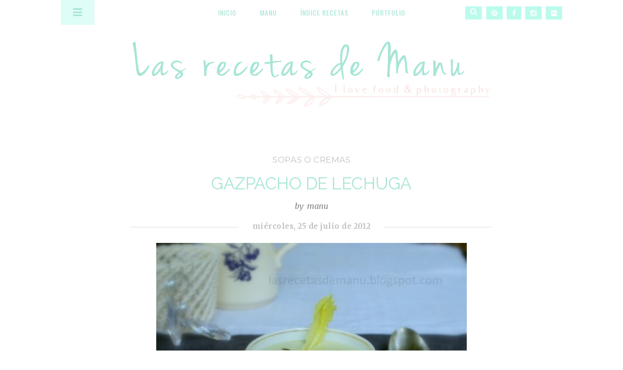

--- FILE ---
content_type: text/html; charset=UTF-8
request_url: https://www.lasrecetasdemanu.com/2012/07/gazpacho-de-lechuga.html
body_size: 38036
content:
<!DOCTYPE html>
<html class='v2' dir='ltr' xmlns='http://www.w3.org/1999/xhtml' xmlns:b='http://www.google.com/2005/gml/b' xmlns:data='http://www.google.com/2005/gml/data' xmlns:expr='http://www.google.com/2005/gml/expr'>
<head>
<link href='https://www.blogger.com/static/v1/widgets/335934321-css_bundle_v2.css' rel='stylesheet' type='text/css'/>
<meta content='IE=EmulateIE9' http-equiv='X-UA-Compatible'/>
<meta content='width=device-width,initial-scale=1.0,minimum-scale=1.0,maximum-scale=1.0' name='viewport'/>
<meta content='text/html; charset=UTF-8' http-equiv='Content-Type'/>
<meta content='blogger' name='generator'/>
<link href='https://www.lasrecetasdemanu.com/favicon.ico' rel='icon' type='image/x-icon'/>
<link href='https://www.lasrecetasdemanu.com/2012/07/gazpacho-de-lechuga.html' rel='canonical'/>
<link rel="alternate" type="application/atom+xml" title="Las recetas de Manu - Atom" href="https://www.lasrecetasdemanu.com/feeds/posts/default" />
<link rel="alternate" type="application/rss+xml" title="Las recetas de Manu - RSS" href="https://www.lasrecetasdemanu.com/feeds/posts/default?alt=rss" />
<link rel="service.post" type="application/atom+xml" title="Las recetas de Manu - Atom" href="https://www.blogger.com/feeds/7034458934621608613/posts/default" />

<link rel="alternate" type="application/atom+xml" title="Las recetas de Manu - Atom" href="https://www.lasrecetasdemanu.com/feeds/5400177220804194046/comments/default" />
<!--Can't find substitution for tag [blog.ieCssRetrofitLinks]-->
<link href='https://blogger.googleusercontent.com/img/b/R29vZ2xl/AVvXsEiu5MXYX4Xd7AsaSV8HClLNWSYwBQ2hKyJrUUK-O0tz-Bk0FvSMR34WTMm4yojMxZqzrSdeO0k39UdlrHf6NJycWyxUuS_inHHydnl9hH1ayomnLYDg_zxs33ZtlTWZHxZ5UkrG5lCYd6o/s640/IMGP1503gazpacho+de+lecguga+%5BRECETAS+BLOG%5D.JPG' rel='image_src'/>
<meta content='GAZPACHO DE LECHUGA' name='description'/>
<meta content='https://www.lasrecetasdemanu.com/2012/07/gazpacho-de-lechuga.html' property='og:url'/>
<meta content='GAZPACHO DE LECHUGA' property='og:title'/>
<meta content='GAZPACHO DE LECHUGA' property='og:description'/>
<meta content='https://blogger.googleusercontent.com/img/b/R29vZ2xl/AVvXsEiu5MXYX4Xd7AsaSV8HClLNWSYwBQ2hKyJrUUK-O0tz-Bk0FvSMR34WTMm4yojMxZqzrSdeO0k39UdlrHf6NJycWyxUuS_inHHydnl9hH1ayomnLYDg_zxs33ZtlTWZHxZ5UkrG5lCYd6o/w1200-h630-p-k-no-nu/IMGP1503gazpacho+de+lecguga+%5BRECETAS+BLOG%5D.JPG' property='og:image'/>
<title>Las recetas de Manu: GAZPACHO DE LECHUGA</title>
<link href="//maxcdn.bootstrapcdn.com/font-awesome/4.2.0/css/font-awesome.min.css" rel="stylesheet">
<style type='text/css'>@font-face{font-family:'Merriweather';font-style:normal;font-weight:400;font-stretch:100%;font-display:swap;src:url(//fonts.gstatic.com/s/merriweather/v33/u-4e0qyriQwlOrhSvowK_l5UcA6zuSYEqOzpPe3HOZJ5eX1WtLaQwmYiSeqnJ-mXq1Gi3iE.woff2)format('woff2');unicode-range:U+0460-052F,U+1C80-1C8A,U+20B4,U+2DE0-2DFF,U+A640-A69F,U+FE2E-FE2F;}@font-face{font-family:'Merriweather';font-style:normal;font-weight:400;font-stretch:100%;font-display:swap;src:url(//fonts.gstatic.com/s/merriweather/v33/u-4e0qyriQwlOrhSvowK_l5UcA6zuSYEqOzpPe3HOZJ5eX1WtLaQwmYiSequJ-mXq1Gi3iE.woff2)format('woff2');unicode-range:U+0301,U+0400-045F,U+0490-0491,U+04B0-04B1,U+2116;}@font-face{font-family:'Merriweather';font-style:normal;font-weight:400;font-stretch:100%;font-display:swap;src:url(//fonts.gstatic.com/s/merriweather/v33/u-4e0qyriQwlOrhSvowK_l5UcA6zuSYEqOzpPe3HOZJ5eX1WtLaQwmYiSeqlJ-mXq1Gi3iE.woff2)format('woff2');unicode-range:U+0102-0103,U+0110-0111,U+0128-0129,U+0168-0169,U+01A0-01A1,U+01AF-01B0,U+0300-0301,U+0303-0304,U+0308-0309,U+0323,U+0329,U+1EA0-1EF9,U+20AB;}@font-face{font-family:'Merriweather';font-style:normal;font-weight:400;font-stretch:100%;font-display:swap;src:url(//fonts.gstatic.com/s/merriweather/v33/u-4e0qyriQwlOrhSvowK_l5UcA6zuSYEqOzpPe3HOZJ5eX1WtLaQwmYiSeqkJ-mXq1Gi3iE.woff2)format('woff2');unicode-range:U+0100-02BA,U+02BD-02C5,U+02C7-02CC,U+02CE-02D7,U+02DD-02FF,U+0304,U+0308,U+0329,U+1D00-1DBF,U+1E00-1E9F,U+1EF2-1EFF,U+2020,U+20A0-20AB,U+20AD-20C0,U+2113,U+2C60-2C7F,U+A720-A7FF;}@font-face{font-family:'Merriweather';font-style:normal;font-weight:400;font-stretch:100%;font-display:swap;src:url(//fonts.gstatic.com/s/merriweather/v33/u-4e0qyriQwlOrhSvowK_l5UcA6zuSYEqOzpPe3HOZJ5eX1WtLaQwmYiSeqqJ-mXq1Gi.woff2)format('woff2');unicode-range:U+0000-00FF,U+0131,U+0152-0153,U+02BB-02BC,U+02C6,U+02DA,U+02DC,U+0304,U+0308,U+0329,U+2000-206F,U+20AC,U+2122,U+2191,U+2193,U+2212,U+2215,U+FEFF,U+FFFD;}@font-face{font-family:'Merriweather';font-style:normal;font-weight:700;font-stretch:100%;font-display:swap;src:url(//fonts.gstatic.com/s/merriweather/v33/u-4e0qyriQwlOrhSvowK_l5UcA6zuSYEqOzpPe3HOZJ5eX1WtLaQwmYiSeqnJ-mXq1Gi3iE.woff2)format('woff2');unicode-range:U+0460-052F,U+1C80-1C8A,U+20B4,U+2DE0-2DFF,U+A640-A69F,U+FE2E-FE2F;}@font-face{font-family:'Merriweather';font-style:normal;font-weight:700;font-stretch:100%;font-display:swap;src:url(//fonts.gstatic.com/s/merriweather/v33/u-4e0qyriQwlOrhSvowK_l5UcA6zuSYEqOzpPe3HOZJ5eX1WtLaQwmYiSequJ-mXq1Gi3iE.woff2)format('woff2');unicode-range:U+0301,U+0400-045F,U+0490-0491,U+04B0-04B1,U+2116;}@font-face{font-family:'Merriweather';font-style:normal;font-weight:700;font-stretch:100%;font-display:swap;src:url(//fonts.gstatic.com/s/merriweather/v33/u-4e0qyriQwlOrhSvowK_l5UcA6zuSYEqOzpPe3HOZJ5eX1WtLaQwmYiSeqlJ-mXq1Gi3iE.woff2)format('woff2');unicode-range:U+0102-0103,U+0110-0111,U+0128-0129,U+0168-0169,U+01A0-01A1,U+01AF-01B0,U+0300-0301,U+0303-0304,U+0308-0309,U+0323,U+0329,U+1EA0-1EF9,U+20AB;}@font-face{font-family:'Merriweather';font-style:normal;font-weight:700;font-stretch:100%;font-display:swap;src:url(//fonts.gstatic.com/s/merriweather/v33/u-4e0qyriQwlOrhSvowK_l5UcA6zuSYEqOzpPe3HOZJ5eX1WtLaQwmYiSeqkJ-mXq1Gi3iE.woff2)format('woff2');unicode-range:U+0100-02BA,U+02BD-02C5,U+02C7-02CC,U+02CE-02D7,U+02DD-02FF,U+0304,U+0308,U+0329,U+1D00-1DBF,U+1E00-1E9F,U+1EF2-1EFF,U+2020,U+20A0-20AB,U+20AD-20C0,U+2113,U+2C60-2C7F,U+A720-A7FF;}@font-face{font-family:'Merriweather';font-style:normal;font-weight:700;font-stretch:100%;font-display:swap;src:url(//fonts.gstatic.com/s/merriweather/v33/u-4e0qyriQwlOrhSvowK_l5UcA6zuSYEqOzpPe3HOZJ5eX1WtLaQwmYiSeqqJ-mXq1Gi.woff2)format('woff2');unicode-range:U+0000-00FF,U+0131,U+0152-0153,U+02BB-02BC,U+02C6,U+02DA,U+02DC,U+0304,U+0308,U+0329,U+2000-206F,U+20AC,U+2122,U+2191,U+2193,U+2212,U+2215,U+FEFF,U+FFFD;}@font-face{font-family:'Montserrat';font-style:normal;font-weight:400;font-display:swap;src:url(//fonts.gstatic.com/s/montserrat/v31/JTUHjIg1_i6t8kCHKm4532VJOt5-QNFgpCtr6Hw0aXp-p7K4KLjztg.woff2)format('woff2');unicode-range:U+0460-052F,U+1C80-1C8A,U+20B4,U+2DE0-2DFF,U+A640-A69F,U+FE2E-FE2F;}@font-face{font-family:'Montserrat';font-style:normal;font-weight:400;font-display:swap;src:url(//fonts.gstatic.com/s/montserrat/v31/JTUHjIg1_i6t8kCHKm4532VJOt5-QNFgpCtr6Hw9aXp-p7K4KLjztg.woff2)format('woff2');unicode-range:U+0301,U+0400-045F,U+0490-0491,U+04B0-04B1,U+2116;}@font-face{font-family:'Montserrat';font-style:normal;font-weight:400;font-display:swap;src:url(//fonts.gstatic.com/s/montserrat/v31/JTUHjIg1_i6t8kCHKm4532VJOt5-QNFgpCtr6Hw2aXp-p7K4KLjztg.woff2)format('woff2');unicode-range:U+0102-0103,U+0110-0111,U+0128-0129,U+0168-0169,U+01A0-01A1,U+01AF-01B0,U+0300-0301,U+0303-0304,U+0308-0309,U+0323,U+0329,U+1EA0-1EF9,U+20AB;}@font-face{font-family:'Montserrat';font-style:normal;font-weight:400;font-display:swap;src:url(//fonts.gstatic.com/s/montserrat/v31/JTUHjIg1_i6t8kCHKm4532VJOt5-QNFgpCtr6Hw3aXp-p7K4KLjztg.woff2)format('woff2');unicode-range:U+0100-02BA,U+02BD-02C5,U+02C7-02CC,U+02CE-02D7,U+02DD-02FF,U+0304,U+0308,U+0329,U+1D00-1DBF,U+1E00-1E9F,U+1EF2-1EFF,U+2020,U+20A0-20AB,U+20AD-20C0,U+2113,U+2C60-2C7F,U+A720-A7FF;}@font-face{font-family:'Montserrat';font-style:normal;font-weight:400;font-display:swap;src:url(//fonts.gstatic.com/s/montserrat/v31/JTUHjIg1_i6t8kCHKm4532VJOt5-QNFgpCtr6Hw5aXp-p7K4KLg.woff2)format('woff2');unicode-range:U+0000-00FF,U+0131,U+0152-0153,U+02BB-02BC,U+02C6,U+02DA,U+02DC,U+0304,U+0308,U+0329,U+2000-206F,U+20AC,U+2122,U+2191,U+2193,U+2212,U+2215,U+FEFF,U+FFFD;}@font-face{font-family:'Oswald';font-style:normal;font-weight:400;font-display:swap;src:url(//fonts.gstatic.com/s/oswald/v57/TK3_WkUHHAIjg75cFRf3bXL8LICs1_FvsUtiZSSUhiCXABTV.woff2)format('woff2');unicode-range:U+0460-052F,U+1C80-1C8A,U+20B4,U+2DE0-2DFF,U+A640-A69F,U+FE2E-FE2F;}@font-face{font-family:'Oswald';font-style:normal;font-weight:400;font-display:swap;src:url(//fonts.gstatic.com/s/oswald/v57/TK3_WkUHHAIjg75cFRf3bXL8LICs1_FvsUJiZSSUhiCXABTV.woff2)format('woff2');unicode-range:U+0301,U+0400-045F,U+0490-0491,U+04B0-04B1,U+2116;}@font-face{font-family:'Oswald';font-style:normal;font-weight:400;font-display:swap;src:url(//fonts.gstatic.com/s/oswald/v57/TK3_WkUHHAIjg75cFRf3bXL8LICs1_FvsUliZSSUhiCXABTV.woff2)format('woff2');unicode-range:U+0102-0103,U+0110-0111,U+0128-0129,U+0168-0169,U+01A0-01A1,U+01AF-01B0,U+0300-0301,U+0303-0304,U+0308-0309,U+0323,U+0329,U+1EA0-1EF9,U+20AB;}@font-face{font-family:'Oswald';font-style:normal;font-weight:400;font-display:swap;src:url(//fonts.gstatic.com/s/oswald/v57/TK3_WkUHHAIjg75cFRf3bXL8LICs1_FvsUhiZSSUhiCXABTV.woff2)format('woff2');unicode-range:U+0100-02BA,U+02BD-02C5,U+02C7-02CC,U+02CE-02D7,U+02DD-02FF,U+0304,U+0308,U+0329,U+1D00-1DBF,U+1E00-1E9F,U+1EF2-1EFF,U+2020,U+20A0-20AB,U+20AD-20C0,U+2113,U+2C60-2C7F,U+A720-A7FF;}@font-face{font-family:'Oswald';font-style:normal;font-weight:400;font-display:swap;src:url(//fonts.gstatic.com/s/oswald/v57/TK3_WkUHHAIjg75cFRf3bXL8LICs1_FvsUZiZSSUhiCXAA.woff2)format('woff2');unicode-range:U+0000-00FF,U+0131,U+0152-0153,U+02BB-02BC,U+02C6,U+02DA,U+02DC,U+0304,U+0308,U+0329,U+2000-206F,U+20AC,U+2122,U+2191,U+2193,U+2212,U+2215,U+FEFF,U+FFFD;}@font-face{font-family:'Ubuntu';font-style:normal;font-weight:700;font-display:swap;src:url(//fonts.gstatic.com/s/ubuntu/v21/4iCv6KVjbNBYlgoCxCvjvWyNPYZvg7UI.woff2)format('woff2');unicode-range:U+0460-052F,U+1C80-1C8A,U+20B4,U+2DE0-2DFF,U+A640-A69F,U+FE2E-FE2F;}@font-face{font-family:'Ubuntu';font-style:normal;font-weight:700;font-display:swap;src:url(//fonts.gstatic.com/s/ubuntu/v21/4iCv6KVjbNBYlgoCxCvjtGyNPYZvg7UI.woff2)format('woff2');unicode-range:U+0301,U+0400-045F,U+0490-0491,U+04B0-04B1,U+2116;}@font-face{font-family:'Ubuntu';font-style:normal;font-weight:700;font-display:swap;src:url(//fonts.gstatic.com/s/ubuntu/v21/4iCv6KVjbNBYlgoCxCvjvGyNPYZvg7UI.woff2)format('woff2');unicode-range:U+1F00-1FFF;}@font-face{font-family:'Ubuntu';font-style:normal;font-weight:700;font-display:swap;src:url(//fonts.gstatic.com/s/ubuntu/v21/4iCv6KVjbNBYlgoCxCvjs2yNPYZvg7UI.woff2)format('woff2');unicode-range:U+0370-0377,U+037A-037F,U+0384-038A,U+038C,U+038E-03A1,U+03A3-03FF;}@font-face{font-family:'Ubuntu';font-style:normal;font-weight:700;font-display:swap;src:url(//fonts.gstatic.com/s/ubuntu/v21/4iCv6KVjbNBYlgoCxCvjvmyNPYZvg7UI.woff2)format('woff2');unicode-range:U+0100-02BA,U+02BD-02C5,U+02C7-02CC,U+02CE-02D7,U+02DD-02FF,U+0304,U+0308,U+0329,U+1D00-1DBF,U+1E00-1E9F,U+1EF2-1EFF,U+2020,U+20A0-20AB,U+20AD-20C0,U+2113,U+2C60-2C7F,U+A720-A7FF;}@font-face{font-family:'Ubuntu';font-style:normal;font-weight:700;font-display:swap;src:url(//fonts.gstatic.com/s/ubuntu/v21/4iCv6KVjbNBYlgoCxCvjsGyNPYZvgw.woff2)format('woff2');unicode-range:U+0000-00FF,U+0131,U+0152-0153,U+02BB-02BC,U+02C6,U+02DA,U+02DC,U+0304,U+0308,U+0329,U+2000-206F,U+20AC,U+2122,U+2191,U+2193,U+2212,U+2215,U+FEFF,U+FFFD;}</style>
<style id='page-skin-1' type='text/css'><!--
/*
-----------------------------------------------
Blogger Template
Name:     Thoughtful
Programador:  Salman	 Farooqui
Diseño: Aisha - Elai the Blogger
http://elaiblogger.blogspot.com
----------------------------------------------- */
/* ------------Variable Declarations-----------
-------------------------------------------------
<Group description="Header" selector=".newm">
<Variable name="header.background.color" description="Header Background Color" type="color" default="#ffffff"/>
</Group>
<Group description="Navicon" selector=".toogl">
<Variable name="navicon.background.color" description="Navicon Background Color" type="color" default="#ddfdf6"/>
<Variable name="navicon.hover.color" description="Navicon Hover Background" type="color" default="#f7e5e1"/>
</Group>
<Group description="Menu" selector="#nav li">
<Variable name="menu.text.color" description="Menu Text Color" type="color" default="#a7e5d6"/>
<Variable name="menu.hover.color" description="Menu Hover Color" type="color" default="#5bc9b0"/>
<Variable name="menu.text.font" description="Menu Font" type="font" default="normal normal 14px Oswald"/>
</Group>
<Group description="Search Box" selector=".sb-icon-search">
<Variable name="search.background.color" description="Search Background Color" type="color" default="#bbfbee"/>
<Variable name="search.icon.color" description="Search Icon Color" type="color" default="#ffffff"/>
</Group>
<Group description="Social" selector=".socials">
<Variable name="social.background.color" description="Social Background Color" type="color" default="#bbfbee"/>
<Variable name="social.icon.color" description="Social Icon Color" type="color" default="#ffffff"/>
<Variable name="social.icon.hover" description="Social Icon Hover" type="color" default="#f7e5e1"/>
</Group>
<Group description="Blog Title" selector="#header">
<Variable name="blogtitle.text.color" description="Blog Title Color" type="color" default="transparent"/>
<Variable name="blogtitle.text.font" description="Blog Title Font" type="font" default="normal bold 40px Varela Round"/>
<Variable name="description.text.color" description="Description Text Color" type="color" default="#FFFFFF"/>
<Variable name="description.text.font" description="Description Text Font" type="font" default="normal normal 18px Merriweather"/>
</Group>
<Group description="Profile Picture" selector="#pic img">
<Variable name="profilepic.color" description="Picture Border Color" type="color" default="#a7e5d6"/>
</Group>
<Group description="Post Labels" selector=".post-labels">
<Variable name="postlabel.text.color" description="Post Label Color" type="color" default="#c0c0c0"/>
<Variable name="postlabel.text.font" description="Post Label Font" type="font" default="normal normal 17px Montserrat"/>
</Group>
<Group description="Post Title" selector=".post-title">
<Variable name="posttitle.text.color" description="PostTitle Homepage Color" type="color" default="#a7e5d6"/>
<Variable name="posttitle1.text.font" description="PostTitle Homepage Font" type="font" default="normal 35px Raleway"/>
</Group>
<Group description="Post Date" selector=".date-header span">
<Variable name="date.text.color" description="Date Text Color" type="color" default="#c0c0c0"/>
<Variable name="date.text.font" description="Date Text Font" type="font" default="normal bold 15px Merriweather"/>
</Group>
<Group description="Post Body" selector=".post-body">
<Variable name="postbody.text.color" description="Post Body Color" type="color" default="#747474"/>
<Variable name="postbody.text.font" description="Post Body Font" type="font" default="normal normal 15px Merriweather"/>
</Group>
<Group description="Read More" selector=".jump-link a">
<Variable name="readmore.text.color" description="ReadMore Text Color" type="color" default="#a7e5d6"/>
<Variable name="readmore.border.color" description="ReadMore Border Color" type="color" default="#a7e5d6"/>
<Variable name="readmore.text.font" description="ReadMore Text Font" type="font" default="normal normal 14px Varela Round"/>
</Group>
<Group description="Comment Link" selector=".comment-link">
<Variable name="titlecomment.text.color" description="Comment Link Color" type="color" default="#c0c0c0"/>
<Variable name="titlecomment.text.font" description="Comment Link Font" type="font" default="normal normal 16px Merriweather"/>
</Group>
<Group description="Comments Border Lines" selector=".comments">
<Variable name="comments.labelline.color" description="Comments Label Border" type="color" default="#b7dfd6"/>
<Variable name="comments.usernameline.color" description="Comments Username Border" type="color" default="#D1D1D1"/>
</Group>
<Group description="Comments Color" selector=".comments">
<Variable name="comments.label.color" description="Comments Label Color" type="color" default="#707070"/>
<Variable name="comments.username.color" description="Comments Username Color" type="color" default="#707070"/>
<Variable name="comments.date.color" description="Comments Date Color" type="color" default="#808080"/>
<Variable name="comments.text.color" description="Comments Text Color" type="color" default="#585858"/>
</Group>
<Group description="Comments Fonts" selector=".comments">
<Variable name="comments.label.font" description="Comments Label Fonts" type="font" default="normal bold 16px Ubuntu"/>
<Variable name="comments.user.font" description="Comments UserLink Fonts" type="font" default="normal bold 16px Merriweather"/>
<Variable name="comments.text.font" description="Comments Text Fonts" type="font" default="normal normal 15px Merriweather"/>
</Group>
*/
/*--------------------------------------
--------Layout--------------------------
---------------------------------------*/
#layout #main-wrapper {
overflow: visible;
width: 400px;
margin-top: 40px;
}
#layout .kickme {
width: 300px;
}
#layout #back {
position: relative;
z-index: 99999;
}
#layout .Header {
width: 256px;
}
#menubar #HTML1.draggable-widget {
margin-right: 25%;
padding: 0;
}
#layout .bgh {
height: auto;
}
#layout .toogl, #layout .socials, #layout .mytwitter {
display: none;
}
/*--------------------------------------
-------- Header --------------------------
---------------------------------------*/
.bgh {
background: url("https://blogger.googleusercontent.com/img/b/R29vZ2xl/AVvXsEhqMYDZSXOXV18gzh_yQkxD4dGihWtI0u7QXrWEPkQZMnPwn3n3dTxqA1CMC9CZBNyCgRFbGZ7V3u0k8JDq3w0MXrSl9J769y-bhhaAOfOJ-qtFBtuZGjT2UqTiHW2JA9KCU8RfzOq1ZUE/s1600/cabezal6.png") no-repeat scroll center rgba(0, 0, 0, 0);
height: 200px;
position: relative;
width: 100%;
}
.menuo .toogl {
position: absolute;
background: #ddfdf6;
z-index: 999;
}
.menuo .toogl a {
display: inline-block;
color: #a7e5d6;
padding: 15px 25px 14px;
}
.menuo .toogl a:hover {
background: #f7e5e1;
color: white;
}
.newm .fa.fa-navicon {
font-size: 22px;
}
.sociall img {
margin-bottom: 20px;
margin-left: -6px;
margin-top: 46px;
opacity: 0.6;
}
.sociall img:hover {
opacity: 1;
}
.sociall span {
display: block;
}
.infobox {
display: inline-block;
margin-top: 54px;
}
.toptier {
padding-left: 20px;
padding-top: 9px;
}
.Profile img {
margin: 0px !important;
}
#header-inner {
margin-top: 5px;
max-width: 475px;
}
.toog {
background: none repeat scroll 0 0 #090909;
float: left;
height: 55px;
margin: 0 !important;
position: relative;
width: 75px;
}
.sociall {
text-align: center;
}
.titlewrapper h1 a {
color: transparent;
text-decoration: none !important;
}
.titlewrapper h1 {
color: transparent;
font: normal bold 40px Varela Round;
text-align: center;
}
.descriptionwrapper {
color: #FFFFFF;
font: normal normal 18px Merriweather;
margin-top: -8px;
text-align: center;
}
.profile-img {
float: none !important;
}
.mypic {
border-radius: 100%;
}
#header .widget {
margin-top: 0px;
margin-bottom: 16px !important;
}
#header-wrapper {
text-align: center;
}
#pic img {
display: none;
height: 120px !important;
width: 120px !important;
border-radius: 80px;
-moz-border-radius: 80px;
-webkit-border-radius: 80px;
-o-border-radius: 80px;
-ms-border-radius: 80px;
border: 1px solid #a7e5d6;
}
.logo span {
transition-property: all;
-moz-transition-property: all;
-webkit-transition-property: all;
-o-transition-property: all;
-ms-transition-property: all;
transition-duration:0.5s;
-moz-transition-duration:0.5s;
-webkit-transition-duration:0.5s;
-ms-transition-duration:0.5s;
-o-transition-duration:0.5s;
height: 115px;
width: 115px;
border-radius: 50px 40px 40px 50px;
-moz-border-radius: 50px 40px 40px 50px;
-webkit-border-radius: 50px 40px 40px 50px;
-o-border-radius: 50px 40px 40px 50px;
-ms-border-radius: 50px 40px 40px 50px;
position: absolute;
top: 0;
left: 0;
z-index: 99;
}
/*----for only image hover .logo:hover span----*/
#myprofile:hover .logo span {
background-position: 60px 100px;
position: absolute;
z-index: 99;
display: block;
}
.socials {
position: absolute;
right: 0;
top: 13px;
}
.socials .searchs {
width: 179px;
float: right;
}
.sconnect {
float: right;
}
.sconnect .fa {
background: #bbfbee;
color: #ffffff;
font-size: 14px;
margin-left: 4px;
padding: 6.5px 11px;
}
.sconnect .fa:hover, .sb-icon-search:hover {
color: #f7e5e1;
}
.sconnect2 {
float: none;
}
.sconnect2 .fa {
background: #ffffff !important;
color: #a7e5d6 !important;
font-size: 20px;
margin-left: 4px;
padding: 6.5px 11px;
}
.sconnect2 .fa:hover, .sb-icon-search:hover {
color: #f7e5e1;
}
.sb-search {
background: #a7e5d6;
float: right;
height: 27px;
min-width: 34px;
margin-right: 5px;
overflow: hidden;
position: relative;
-moz-transition: width 0.3s ease 0s;
-webkit-transition: width 0.3s ease 0s;
-o-transition: width 0.3s ease 0s;
transition: width 0.3s ease 0s;
width: 0;
z-index: 987;
}
.sb-search-input {
background: none repeat scroll 0 0 #FFFFFF;
border: medium none;
color: #808080;
font-family: inherit;
height: 30px;
box-sizing: border-box;
-moz-box-sizing: border-box;
-webkit-box-sizing: border-box;
margin: 0;
outline: medium none;
padding: 3px 60px 3px 10px;
position: absolute;
right: 0;
top: 0;
width: 100%;
}
input[type="search"].sb-search-input {
-webkit-appearance: none;
-webkit-border-radius: 0px;
}
.sb-search-input::-webkit-input-placeholder {
color: #808080;
font-family: muli;
font-size: 13px;
}
.sb-search-input:-moz-placeholder {
color: #808080;
font-family: muli;
font-size: 13px;
}
.sb-search-input:-ms-input-placeholder {
color: #353535;
font-family: muli;
font-size: 13px;
}
.sb-icon-search, .sb-search-submit {
cursor: pointer;
display: block;
height: 28px;
margin: 0;
padding: 0;
position: absolute;
right: 0;
text-align: center;
top: 0;
width: 35px;
}
.sb-search-submit {
background: #fff; /* IE needs this */
-ms-filter: "progid:DXImageTransform.Microsoft.Alpha(Opacity=0)"; /* IE 8 */
filter: alpha(opacity=0); /* IE 5-7 */
opacity: 0;
color: transparent;
color:red;
border: none;
outline: none;
z-index: -1;
}
input.sb-search-input[type="search"] {
color: #808080;
font-family: Varela Round;
font-size: 13px;
}
.sb-icon-search {
background: #bbfbee;
color: #ffffff;
font-style: normal;
font-variant: normal;
font-weight: normal;
text-transform: none;
z-index: 90;
-webkit-font-smoothing: antialiased;
}
.sb-icon-search .fa.fa-search {
font-size: 15px;
position: relative;
top: 2px;
}
.sb-icon-search:before {
content: "";
}
.sb-search.sb-search-open,
.no-js .sb-search {
width: 100%;
}
.sb-search.sb-search-open .sb-icon-search,
.no-js .sb-search .sb-icon-search {
background: #f6e4e0;
color: #fff;
z-index: 11;
}
.sb-search.sb-search-open .sb-search-submit,
.no-js .sb-search .sb-search-submit {
/*    z-index: 90;*/
}
.menuo {
background: #ffffff;
text-align: center;
}
.menuo, .menuo .widget, .menuo .widget-content {
margin: 0px !important;
}
.menuo .title, .corner-stamp .title, .quickedit img {
display: none;
}
.tinynav {
display: none;
z-index: 99;
}
.menuo nav ul {
list-style-type: none;
margin: 0px;
padding: 0px;
line-height: normal;
}
.menuo nav ul li {
display:inline-block;
position:relative;
padding: 0px;
}
/* sub navigation */
nav li ul {
background-color:#edf7f1;
position:absolute;
left:-25px;
top:48px; /* make this equal to the line-height of the links (specified below) */
min-width:160px;
}
nav li li {
display: block !important;
margin: 0;
padding-left: 20px !important;
padding-right: 20px !important;
position: relative;
}
nav li li ul {
position:absolute;
top:0;
left:100%; /* make this equal to the width of the sub nav above */
margin:0;
}
/* style all links */
nav a {
line-height: inherit;
margin: 0 8px;
padding: 15px 14px;
}
nav a {
color: #a7e5d6;
display: block;
font: normal normal 14px Oswald;
letter-spacing: 1px;
text-decoration: none;
text-transform: uppercase;
}
nav a:hover,
nav a:focus,
nav a:active {
color: #5bc9b0;
}
/* style sub level links */
nav li li a {
border-bottom: 1px solid #a7e5d6;
margin: 0;
padding: 10px 20px;
}
nav li li:last-child a {
border-bottom:none;
}
/* show arrows for dropdowns */
nav li li.dropdown > a:after {
bottom: 0;
content: "\f105";
font-family: FontAwesome;
font-size: 14px;
left: 14px;
position: relative;
}
/* hide sub menu links */
ul.sub-menu {
display:none;
z-index: 99;
}
#cookieChoiceInfo {
top: auto !important;
bottom: 0px !important;
background-color: rgba(0, 0, 0, 0.3) !important;
color: #404040 !important;
font: normal normal 10px 'Raleway' !important;
text-align: center !important;
text-transform: none !important;
line-height: 300% !important;
}
#cookieChoiceInfo a {
font: normal normal 10px 'Raleway' !important;
text-decoration:none !important;
color: #808080 !important;
background-color: #f7e5e1 !important;
}
/*--------------------------------------
--------Body--------------------------
---------------------------------------*/
a {
color: #76d8c1;
text-decoration: none;
}
a:focus {
outline: none;
}
#backtotop {
bottom: 30px;
font-family: montserrat;
position: fixed;
right: 28px;
z-index: 9999;
}
#backtotop a {
background: #ddeee4;
border-radius: 2px;
display: block;
padding: 9px 16px;
}
#backtotop .fa {
color: #ffffff;
font-size: 22px;
}
.sideline, .post-footer .post-timestamp {
display: none;
}
.jumpwrap {
text-align: center;
}
.jump-link a {
border: 2px solid #a7e5d6;
border-radius: 3px;
color: #a7e5d6;
cursor: pointer;
display: inline-block;
font: normal normal 14px Varela Round;
letter-spacing: 1px;
line-height: 1.6;
margin-bottom: -10px;
margin-top: 28px;
padding: 5px 52px 4px;
text-decoration: none;
transition: all 0.5s linear 0s;
}
body {
padding: 0px !important;;
}
.menuo .newm {
margin: 0 auto;
max-width: 1030px;
height: 52px;
position: relative;
}
.loade a {
background: #a7e5d6;
-moz-border-radius: 2px;
-webkit-border-radius: 2px;
border-radius: 2px;
color: #FFFFFF;
display: inline-block;
font-family: montserrat;
font-size: 13px;
letter-spacing: 0.4px;
margin-top: -6px;
padding: 12px 22px 9px;
position: relative;
text-decoration: none;
text-shadow: 0 1px 0 rgba(68, 156, 136, 0.71);
transition-duration: 0.4s;
transition-property: all;
}
.loade a {
color: #FFFFFF;
font-size: 13px;
letter-spacing: 0.6px;
text-transform: uppercase;
}
.loade a:hover {
-webkit-box-shadow: 0 1px 1px rgba(3, 69, 53, 0.13), 0 -38px 0 rgba(3, 69, 53, 0.06) inset;
box-shadow: 0 1px 1px rgba(3, 69, 53, 0.13), 0 -38px 0 rgba(3, 69, 53, 0.06) inset;
color: #F8F8F8;
}
.ie .fa-rotate-right {
padding-right: 6px;
}
.Attribution {
display: none;
}
/*------------------------------
----------- Footer --------------
------------------------------*/
.footer {
background: #a7e5d6;
border-top: 4px solid #73cfba;
display: block;
height: 42px;
width: 100%;
}
.copy {
color: #ffffff;
float: left;
font-family: source sans pro;
font-size: 17px;
font-weight: 400;
margin-top: 10px;
padding-left: 50px;
}
.implinks {
float: right;
margin-top: 10px;
padding-right: 0px;
margin-right: 0px;
}
.implinks a {
color: #ffffff;
font-family: Source Sans Pro;
font-size: 16px;
letter-spacing: 0.5px;
margin-right: 45px;
}
.footerx {
max-width: 1440px;
margin: 0 auto;
}
.footer {
clear: both;
}
#footersection {
background: #a7e5d6;
margin: 0px auto;
width: 100%;
}
#footerwrapper {
margin: 0 auto;
max-width: 1080px;
padding: 36px 0px;
width: 100%;
}
#footerxs {
float: left;
font-size: 100%;
line-height: 1.6em;
margin: 0 auto;
overflow: hidden;
width: 33%;
word-wrap: break-word;
}
#footersection #footerxs a {
color: #ffffff !important;
font-size: 15px;
}
#footerxs .section {
margin: 16px 10px 0px;
}
#footerxs .section .widget {
margin-bottom: 22px;
}
#footersection #footerxs .label_thumb {
height: 58px;
width: 78px;
}
.footerwidget {margin: 0; padding: 0;}
.footerwidget .widget {margin: 0; padding: 10px 25px 0px 25px;}
.footerwidget h2 {
border-bottom: 1px solid #ffffff;
color: #ffffff;
display: inline-block;
font-family: oswald;
font-size: 16px;
font-weight: 400;
letter-spacing: 1.1px;
margin: 0px 0px 18px;
padding-bottom: 6px;
text-align: left;
text-transform: uppercase;
}
.footerwidget ul {
margin: 0px 0px 0px 0px;
padding: 0px 0px 0px 0px;
list-style-type: none;
}
.footerwidget li {
margin: 0px;
padding: 0px;
}
#footersection #footerxs .postthumb {
float: left;
position: relative;
}
#footersection #footerxs .allsum {
padding-left: 96px;
}
#footersection #footerxs .allsum img {
display: none;
}
#footersection #footerxs #label_with_thumbs li {
border-bottom: medium none;
display: inline-block;
padding-bottom: 10px;
padding-top: 10px;
}
#footersection #footerxs .popular-posts ul li a {
color: #3d8977 !important;
font-family: merriweather;
padding: 0 3px;
line-height: 23px;
}
#footersection #footerxs .PopularPosts .item-thumbnail img {
width: 72px;
}
#footersection #footerxs .clearfix {
color: #79bfaf !important;
font-size: 13px;
}
#footersection #footerxs .allsum .posttitle {
padding-bottom: 3px;
}
#footersection #footerxs .posttitle a {
display: block;
letter-spacing: 0.4px;
padding-bottom: 2px;
font-size: 15px;
}
#footersection #footerxs .postsummary {
display: none;
}
#footersection .widget-content {
color: #ffffff !important;
font-family: Merriweather;
font-size: 14px;
line-height: 24px;
}
#footersection #footerxs .archivedate a {
font-family: georgia;
font-size: 17px !important;
padding-right: 4px;
}
#footersection #footerxs .emailtext {
border: 1px solid #676767;
}
#footersection #footerxs .Label li {
margin-bottom: 10px;
margin-right: 12px;
margin-top: 6px;
}
#footersection #footerxs .Label a:hover {
background: #963f3f;
}
.credits {
background: #69c5af;
border-top: 1px solid #f0eaeb;
height: 50px;
}
.crinner {
color: #ffffff;
font-family: Ubuntu;
font-size: 15px;
letter-spacing: 0.3px;
margin: 0 auto;
max-width: 1010px;
padding-top: 17px;
}
.social-feed li {
float: left;
height: 72px;
line-height: normal;
margin-bottom: 0;
padding-bottom: 0;
padding-top: 0;
width: 90px;
}
.social-feed img {
opacity: 0.6;
}
.social-feed img {
border: 2px solid #414141;
height: 72px;
width: 100%;
}
.social-feed img:hover {
opacity: 1;
}
.mytwitter {
background: #F1F1F1;
height: 172px;
margin-top: 74px;
overflow: hidden;
padding-top: 49px;
width: 100%;
}
.stwitter {
margin: 0 auto;
position: relative;
width: 980px;
}
.mytwitter .fa-twitter {
color: #4794AD;
font-size: 40px;
}
.clients-wrap {
margin: 0 auto;
width: 940px;
text-align: center;
width: auto;
overflow: hidden;
}
.stpic {
display: inline-block;
left: 50%;
margin-left: -15px;
position: absolute;
top: 4px;
}
.tweetline {
color: #888888;
font-size: 54px;
padding-left: 17px;
position: absolute;
top: -12px;
}
#clients-list li .tweet {
color: #1F1F1F;
font-family: merriweather;
font-size: 14px;
line-height: 22px;
margin: 0;
padding: 0;
}
#clients-list li {
margin-left: 0px;
padding: 60px 0px 35px;
width: 940px;
}
#clients-list {
list-style: none outside none;
margin: 0;
overflow: hidden;
padding: 0;
text-align: center;
}
#clients-list li .tweet {
color: #1F1F1F;
font-family: merriweather;
font-size: 14px;
line-height: 21px;
}
#clients-list li .timePosted {
font-family: merriweather;
font-size: 12px;
font-style: italic;
padding-top: 7px;
margin: 0px 0px 0px 38px;;
padding: 7px 0px 0px;
}
#clients-list .interact {
display: none;
}
.cleft {
float: left;
}
.cright {
float: right;
color: #ede7e7;
}
.cright a {
color: #ffffff;
text-decoration: underline;
}
/*--------------------------------------
--------Post Body--------------------------
---------------------------------------*/
.mainn {
margin: 0 auto;
max-width: 1140px;
display: block;
overflow: hidden;
}
#main {
padding: 0px 40px;
}
#main-wrapper {
z-index: 199;
display: inline-block;
width: 100%;
margin-top: 66px;
background: #FFFFFF;
}
.post-body {
color: #747474;
font: normal normal 15px Merriweather;
line-height: 29px;
word-spacing: 0.08px;
}
.post-body img {
width: auto;
max-width: 100%;
}
.post-title {
color: #a7e5d6;
font: normal 35px Raleway;
letter-spacing: -0.5px;
line-height: 56px;
padding-bottom: 5px;
padding-top: 5px;
}
.post-title a {
color: #a7e5d6;
font: normal 35px Raleway;
text-decoration: none;
}
.post-body a {
color: #37937e;
text-decoration: none;
}
.post-body h2 {
color: #6F6F6F;
font-family: merriweather;
font-size: 22px;
word-spacing: 1px;
}
.post-body h3,.post-body h4 {
color: #515151;
}
.blog-pager a {
color: #595959;
display: inline-block;
font-family: merriweather;
font-size: 15px;
font-style: italic;
letter-spacing: 0.6px;
padding-top: 3px;
text-decoration: none;
word-spacing: 0.8px;
}
.blog-pager-older-link-title, .blog-pager-newer-link-title {
color: #ECF0F5;
font-size: 18px;
font-weight: bold;
}
.fa.fa-angle-double-left {
color: #6F6F6F;
font-size: 18px;
padding-right: 8px;
position: absolute;
top: 16px;
}
.fa.fa-angle-double-right {
color: #6F6F6F;
font-size: 18px;
padding-left: 8px;
position: absolute;
top: 16px;
}
.blog-pager {
margin-top: 50px !important;
}
blockquote {
background: url("https://blogger.googleusercontent.com/img/b/R29vZ2xl/AVvXsEg4OAp47fohqUQ2MVfkQaa_efIKMy4p_AEIx5410_rwgPIVpp2bOirztrN_dSHKvRT5a1fiiZ2mYGtZAFtNYw5-1jIpaOUdXUePw69GTLyx3QGj7756A_diVP4l9Wlzjy0jaQ1IeMWO8Co/s1600/quotes.png") no-repeat scroll 4px -5px rgba(0, 0, 0, 0);
border-bottom: 1px dotted #B0B0B0;
color: #6A6A6A;
display: block;
font-family: merriweather;
font-size: 16px;
line-height: 28px;
margin-left: 50px;
margin-right: 40px;
margin-top: 15px;
padding: 10px 36px 14px 68px;
}
.ptitle {
border-bottom: 1px solid #DCDCDC;
margin: 4px 144px 32px;
text-align: center;
}
.post-labels {
display: block;
text-align: center;
}
.post-labels a {
color: #c0c0c0;
display: inline-block;
font: normal normal 17px Montserrat;
letter-spacing: 0.6px;
margin-left: 8px;
margin-right: 7px;
text-decoration: none;
text-transform: uppercase;
}
.post-comment-link {
display: block;
margin-top: 1px;
}
.date-header span {
background: #FFFFFF;
color: #c0c0c0;
display: inline-block;
font: normal bold 15px Merriweather;
letter-spacing: 0.5px;
padding: 0 28px;
position: relative;
top: 13px;
}
.post-timestamp {
display: block;
float: right;
font-family: Merriweather;
font-size: 18px;
letter-spacing: 2.5px;
margin-top: 8px;
}
.post-timestamp a {
color: #C8C8C8;
}
.post-footer-line-3 {
clear: both;
}
.nomore {
color: #666666;
font-family: Merriweather;
font-size: 17px !important;
letter-spacing: 1.4px;
text-align: center;
font-weight: bold;
}
.leftcontent {
border-bottom: 3px double #EEEEEE;
margin-bottom: 85px;
padding-bottom: 48px;
}
#blog-pager-newer-link {
border-radius: 2px;
color: #545454;
float: left;
font-family: merriweather;
font-size: 16px;
font-style: italic;
letter-spacing: 0.8px;
width: 35%;
padding: 12px 32px;
text-align: left;
position: relative;
}
#blog-pager-newer-link a {
border-bottom: 1px solid #DCDCDC;
margin-left: 20px;
padding-bottom: 3px;
}
#blog-pager-older-link a {
border-bottom: 1px solid #DCDCDC;
padding-bottom: 3px;
}
#blog-pager-older-link {
border-radius: 2px;
color: #545454;
font-family: merriweather;
font-size: 16px;
font-style: italic;
letter-spacing: 0.8px;
width: 35%;
padding: 12px 42px 12px 32px;
text-align: right;
position: relative;
}
#blog-pager-newer-link .blog-pager-newer-link:hover {
color: #BE6464;
}
#blog-pager-older-link .blog-pager-older-link:hover {
color: #BE6464;
}
.ie {
clear: both;
}
/*--------------------------------------
--------Sidebar--------------------------
---------------------------------------*/
#pageslide {
/* These styles MUST be included. Do not change. */
display: none;
position: absolute;
position: fixed;
top: 0;
height: 100%;
z-index: 999999;
overflow: scroll !important;
/* Specify the width of your pageslide here */
width: 260px;
padding: 20px;
/* These styles are optional, and describe how the pageslide will look */
background-color: #a7e5d6;
color: #FFF;
-webkit-box-shadow: inset 0 0 5px 5px transparent;
-moz-shadow: inset 0 0 5px 5px transparent;
box-shadow: inset 0 0 5px 5px transparent;
}
#sidebar { display: block; color: #EFEFEF; padding-bottom: 40px; }
#sidebar h2 { color: #FFF; }
#sidebar .nextPrevLink {
display: none;
}
#sidebar .widget h2 {
border-bottom: 2px solid #ffffff;
color: #ffffff;
font-family: Montserrat;
font-size: 17px;
font-weight: 700;
letter-spacing: 1px;
margin-right: 20px;
padding-bottom: 8px;
text-transform: none;
}
#sidebar .sidebar1 .widget {
font-size: 17px;
letter-spacing: 0.2px;
}
#sidebar .sidebar1 .widget a {
color: #ffffff;
font-family: Merriweather;
font-size: 15px;
letter-spacing: 0.6px;
text-decoration: none;
line-height: 29px;
}
#sidebar .sidebar1 .widget a:hover {
color: #43bda0;
}
.archivedate {
font-family: Varela Round;
letter-spacing: 1px;
}
#sidebar .widget-content {
color: #ffffff;
font-family: merriweather;
font-size: 15px;
line-height: 23px;
padding: 15px 8px;
}
#sidebar .widget li {
padding: 0px !important;
}
input.gsc-search-button {
background: #D1D1D1;
border: none !important;
font-family: lora;
height: 26px;
}
.follow-by-email-inner {
width: 89%;
}
.follow-by-email-inner .follow-by-email-address {
border: 1px inset;
font-size: 12px !important;
height: 27px !important;
width: 100%;
background: #FFFFFF !important;
border: none !important;
}
.follow-by-email-inner input[placeholder] {
color: #A4A4A4;
font-family: Varela Round;
padding-left: 13px;
}
input.gsc-input {
background: #F5F5F5;
height: 22px;
font-family: Lora;
}
.follow-by-email-inner .follow-by-email-submit {
background: #f7e5e1 !important;
border: none;
border-radius: 1px !important;
color: #65cfb7 !important;
cursor: pointer;
font-family: montserrat !important;
font-size: 12px !important;
height: 29px !important;
margin: 0 0 0 20px !important;
text-transform: uppercase;
width: 82px !important;
}
#sidebar .list-label-widget-content ul {
padding-left: 0px !important;
}
.sidebar1 .social-feed ul {
margin: 0;
padding: 0;
overflow: hidden;
}
.sidebar1 .social-feed img {
height: 56px;
border: none;
}
.sidebar1 .social-feed li {
height: 56px;
width: 66px;
}
.sidebar1 .social-feed {
margin-bottom: 8px;
}
.sidebar1 .social-feed img {
opacity: 0.75;
}
.sidebar1 .social-feed img:hover {
opacity: 1;
}
.kickme .section {
margin: 0px 7px;
}
.PopularPosts img {
height: 54px !important;
width: 65px !important;
}
.PopularPosts .widget-content ul li {
padding: 5px 0px !important;
}
.label-size a {
border-bottom: 1px solid #808080;
color: #FFFFFF !important;
display: inline-block;
font-family: Merriweather;
font-size: 17px !important;
margin-bottom: 12px;
margin-right: 8px;
padding: 4px 8px;
}
.label-size a:hover {
text-decoration: underline !important;
}
.close:hover .xclose {
color: #4c8e7f;
}
.close {
margin-bottom: 35px;
margin-left: 8px;
}
.xclose img {
background: #4c8e7f;
border-radius: 1px;
height: 10px;
opacity: 0.88;
padding: 9px 13px;
width: 8px;
}
.xclose img:hover {
opacity: 1;
}
.status-msg-wrap {
display: none;
}
.cloud-label-widget-content {
text-align: left !important;
}
.kickme ul {
list-style: none;
}
.credit {
color: #757575;
font-family: Merriweather;
font-size: 14px;
text-align: center;
margin-top: 20px;
letter-spacing: 0.5px;
}
.credit a {
border-bottom: 1px solid #828282;
color: #999999;
padding-bottom: 1px;
}
/*--------------------------------------
--------Comments--------------------------
---------------------------------------*/
.comment-link {
color: #c0c0c0;
font: normal normal 16px Merriweather;
letter-spacing: 0.6px;
text-decoration: none;
}
.ptitle .post-author {
color: #7A7A7A;
font: italic 16px merriweather;
text-decoration: none;
display: block;
margin-top: 3px;
}
.ptitle .post-author a {
color: inherit;
padding-left: 3px;
}
.comments h4 {
border-bottom: 1px solid #b7dfd6;
color: #707070;
font: normal bold 16px Ubuntu;
display: inline-block;
letter-spacing: 0.8px;
padding-bottom: 3px;
text-transform: uppercase;
}
#comment-post-message {
display: none;
}
.user.blog-author a {
border-bottom: 1px dotted #D1D1D1;
color: #707070 !important;
font: normal bold 16px Merriweather !important;
letter-spacing: -0.4px;
text-decoration: none;
padding-bottom: 1px;
}
.user a {
border-bottom: 1px dotted #D1D1D1;
color: #707070 !important;
font: normal bold 16px Merriweather !important;
letter-spacing: 0.2px;
text-decoration: none;
}
.comments .comments-content .datetime {
display: block;
margin-bottom: 13px;
margin-top: 5px;
}
.datetime.secondary-text > a {
color: #808080;
font-family: Merriweather;
font-size: 13px;
letter-spacing: 0.5px;
text-decoration: none;
}
.comments .comments-content .comment-content {
color: #585858;
font: normal normal 15px Merriweather;
line-height: 24px;
}
.shr {
color: #757575;
display: inline-block;
font-family: montserrat;
font-size: 17px;
margin-bottom: 10px;
text-transform: uppercase;
}
.shr span {
color: #858585;
font-family: tahoma;
font-weight: bold;
padding-left: 5px;
}
.comments .comment-block {
margin-left: 0px !important;
}
.comment-thread ol, .comments h4 {
margin-left: 10px !important;
}
.comments {
background: #F7F7F7;
border-radius: 3px;
margin: 0;
padding: 40px 40px 8px;
}
.comments .comments-content .datetime {
margin-left: 0px !important;
}
.comment-actions a {
color: #AA4040;
font-family: Ubuntu;
font-size: 14px;
text-decoration: none !important;
text-transform: uppercase;
padding-right: 15px !important;
}
.comments .continue {
display: none;
}
.comments .thread-toggle {
margin-bottom: 12px;
margin-top: 12px;
}
.icon.user.blog-author {
display: none !important;
}
.comments .comments-content .comment-replies {
margin-left: 0px !important;
}
.thread-count a {
background: #DCDCDC;
border-radius: 2px;
color: #454545;
font-family: merriweather;
font-size: 13px;
letter-spacing: 0.4px;
padding: 4px 10px;
text-decoration: none !important;
}
.post-feeds {
display: none;
}
.avatar-image-container {
width: 52px !important;
max-height: none !important;
display: inline-block;
float: none !important;
}
.avatar-image-container img {
max-width: 41px !important;
}
.post-share-buttons .dummy-container {
display: inline-block;
overflow: hidden;
width: 36px;
}
.post-share-buttons {
margin-left: 18px;
width: 160px;
margin-top: 0px !important;
}
.post-footer-line-1 {
display: none;
}
.ias_loader {
display: block;
height: 30px;
width: 50px;
margin: 0 auto;
}
.blog-feeds {
display: none;
}
.CSS_LIGHTBOX {
z-index: 100000 !important;
}
.postthumb {
padding: 5px;
float:left;
border: 1px solid #eeeeee;
-moz-box-shadow: 1px 1px 5px rgba(0, 0, 0, .1);
-webkit-box-shadow: 1px 1px 5px rgba(0, 0, 0, .1);
box-shadow: 1px 1px 5px rgba(0, 0, 0, .1);
}
/*--------------------------------------
--------Responsive Media Queries-------
---------------------------------------*/
@media only screen and (max-width: 1300px) {
.fullwrap {
width: 100%;
}
}
@media only screen and (max-width: 1080px) {
#footerxs {
float: none;
width: 315px;
}
.footerwidget .widget {
padding: 10px 10px 0px;
}
#clients-list li, .clients-wrap, .stwitter {
width: 650px;
}
.ptitle {
margin: 4px 110px 32px;
}
#clients-list li .timePosted {
margin-left: 0px;
}
}
@media only screen and (max-width: 1030px) {
.socials {
position: absolute;
right: 10px;
}
.cright {
padding-right: 30px;
}
.cleft {
padding-left: 30px;
}
}
@media only screen and (max-width: 980px) {
.tinynav { display: block; }
#nav { display: none; }
nav {
height: 53px;
}
.tinynav {
display: block;
left: 100px;
position: relative;
top: 16px;
width: 140px;
z-index: 99;
}
.ptitle {
margin: 4px 74px 32px;
}
}
@media only screen and (max-width: 800px) {
.mytwitter {
height: 185px;
}
#clients-list li, .clients-wrap, .stwitter {
width: 500px;
}
}
/*---Screen Width 767px and below-----*/
@media only screen and (max-width: 767px) {
.Header {
margin-top: 5px;
}
.post-body img {
width: 90%;
height: auto;
}
.ptitle {
margin: 0 0 25px;
}
.descriptionwrapper {
margin-left: 0px;
}
.Header .description {
padding: 0px;
}
#blog-pager-newer-link, #blog-page-older-link {
float: none;
width: auto;
display: block;
}
}
@media only screen and (max-width: 620px) {
.mytwitter {
height: 205px;
}
#clients-list li, .clients-wrap, .stwitter {
width: 400px;
}
.cright {
padding-right: 20px;
}
.cleft {
padding-left: 20px;
}
}
@media only screen and (max-width: 540px) {
.tinynav {
position: relative;
left: 80px;
width: 110px;
}
}
/*---Screen Width 480px and below-----*/
@media only screen and (max-width: 480px) {
.sconnect .fa {
background: none;
margin-left: 10px;
padding: 6.5px 0px;
}
#main {
padding: 0px 20px;
}
.mytwitter {
height: 225px;
}
#clients-list li, .clients-wrap, .stwitter {
width: 300px;
}
.titlewrapper h1 {
font-size: 30px;
margin-top: 10px;
}
.post-labels a {
font-size: 15px;
}
.post-timestamp {
font-size: 15px;
}
.comment-link {
font-size: 17px;
}
.comments {
margin: 0px;
padding: 25px 25px 4px;
}
.rightcontent {
border-left: none !important;
}
}
@media only screen and (max-width: 400px) {
#main {
padding: 0px 10px;
}
}
.mytwitter {
display: none;
}
.Blog .ie {
margin-bottom: 50px;
}
/*Estilo de indice de entradas -----------------------------------------*/
.tb911rp-gallery {padding:10px; clear:both;}
.tb911rp-gallery:after {content: "";display: table;clear: both;}
.tb911rp-gallery .tb911-item a {position: relative; float:left; margin: 0 12px 15px 0 !important; text-decoration:none;}
.tb911rp-gallery .tb911-item .ptitle {
background: transparent none repeat scroll 0 0; /*color del fondo del titulo*/
bottom: 3%;
clear: left;
color: #808080; /*color del titulo*/
display: block;
font-size: 12px; /*tamaño de la fuente del titulo*/
height: 3.9em;
line-height: 1.2em;
overflow: hidden;
padding: 7px;
text-align: left; /*posicion del titulo*/
width: 146px;
word-wrap: break-word;
margin: 0px;
}
.tb911rp-gallery a img {
background: transparent; /*color del fondo de las imagenes*/
float: left;
padding: 5px;
-moz-box-shadow: 1px 1px 3px rgba(0, 0, 0, 0.5);
-webkit-box-shadow: 1px 1px 3px rgba(0, 0, 0, 0.5);
transition: background-color 0.4s;
-webkit-transition: background-color 0.4s;
-moz-transition: background-color 0.4s;}
.tb911rp-gallery a:hover img {
background: transparent; /*color del fondo de las imagnes al pasar el raton por encima*/
padding: 5px;}
.tituloindex {
text-align: center;
font-size: 20px;
width: 82%;
color: #808080 !important;
text-decoration: underline;
background: transparent; /*color del fondo de la etiqueta*/
float: left;
padding: 10px;
}
.bgh {
background-size: contain;
}

--></style>
<style>
/*---Style for Postpages Only-----*/
.post-comment-link {
    background: #8E8E8E;
    display: block;
    height: 3px;
    margin-top: 7px;
    width: 83px;
}
.leftcontent {
	padding-bottom: 20px;
	margin-bottom: 57px;  
}
.post {
    padding-bottom: 20px;
}
@media only screen and (max-width: 1550px) {
.rightcontent, .leftcontent {
float: none;
width: 100%;
}
  }
</style>
<script src="//ajax.googleapis.com/ajax/libs/jquery/1.10.2/jquery.min.js"> </script>
<link href="//fonts.googleapis.com/css?family=Oswald%7CUbuntu%7CMontserrat%7CVarela+Round%7CRaleway%7CMerriweather:400,400italic" rel="stylesheet" type="text/css">
<link href='https://www.blogger.com/dyn-css/authorization.css?targetBlogID=7034458934621608613&amp;zx=cf9472db-4a2f-494d-8837-c2e547b2c981' media='none' onload='if(media!=&#39;all&#39;)media=&#39;all&#39;' rel='stylesheet'/><noscript><link href='https://www.blogger.com/dyn-css/authorization.css?targetBlogID=7034458934621608613&amp;zx=cf9472db-4a2f-494d-8837-c2e547b2c981' rel='stylesheet'/></noscript>
<meta name='google-adsense-platform-account' content='ca-host-pub-1556223355139109'/>
<meta name='google-adsense-platform-domain' content='blogspot.com'/>

<link rel="stylesheet" href="https://fonts.googleapis.com/css2?display=swap&family=Ruda&family=Fauna+One&family=Duru+Sans&family=Donegal+One&family=Lucida+Sans"></head>
<script>
//<![CDATA[
function tb911rpGallery(root) {
var entries = root.feed.entry || [];
var html = ['<div class="tb911rp-gallery nopin" title=" ">'];
for (var i = 0; i < entries.length; ++i) {
var post = entries[i];
var postTitle = post.title.$t;
var orgImgUrl = post.media$thumbnail ? post.media$thumbnail.url : 'https://blogger.googleusercontent.com/img/b/R29vZ2xl/AVvXsEhoKrwTdo5lZYSJDWakQW0IjjFrzXg4jX7J0YealDZHkvyiqp-XVnT2a4q7QW5b1Sg8xjCXGTHNKr70nBA4MBtNg9o9aksGl9tCHB5Xq6tiO0qNQoamD0pXLpQ8oWOeEBht_BrL5J68u_-0/s72-c/default+image.png';
var newImgUrl = orgImgUrl.replace('s72-c', 's' + tb911rpg_thumbSize + '-c');
var links = post.link || [];
for (var j = 0; j < links.length; ++j) {
if (links[j].rel == 'alternate') break;
}
var postUrl = links[j].href;
var imgTag = '<img src="' + newImgUrl + '" width="' + tb911rpg_thumbSize + '" height="' + tb911rpg_thumbSize + '"/>';
var pTitle = tb911rpg_showTitle ? '<span class="ptitle">' + postTitle + '</span>' : '';
var item = '<a href="' + postUrl + '" target="_blank" title="' + postTitle + '">' + imgTag + pTitle + '</a>';
html.push('<div class="tb911-item">', item, '</div>');
}
html.push('</div>');
document.write(html.join(""));
}
//]]>
</script>
<body>
<div class='fullwrap'>
<div class='menuo' id='back'>
<div class='newm'>
<div class='toogl'>
<a class='impatient' href='#sidebar'><i class='fa fa-navicon'></i></a>
</div>
<div class='mmenu section' id='mmenu'><div class='widget HTML' data-version='1' id='HTML3'>
<h2 class='title'>Menu</h2>
<div class='widget-content'>
<nav>
  <ul id='nav'>
         <li class='selected'><a href='http://www.lasrecetasdemanu.com/'>Inicio</a></li>
         <li><a href='http://www.lasrecetasdemanu.com/p/manu.html'>Manu</a></li>
         <li class='dropdown'><a href='#'>Índice recetas</a>
                   <ul class='sub-menu'>
<li><a href='http://www.lasrecetasdemanu.com/p/indice-dieta-alcalinizante.html'>Dieta alcalinizante</a></li>
                   <li><a href='http://www.lasrecetasdemanu.com/p/indice-por-fotos_1.html'>Por fotos</a></li>
                            <li><a href='http://www.lasrecetasdemanu.com/p/indice-por-titulos.html'>Por títulos</a>
                                     
                           </li>
                       <li><a href='http://www.lasrecetasdemanu.com/p/indice-recetas-dulces.html'>Recetas dulces</a></li>
                      <li><a href='http://www.lasrecetasdemanu.com/p/indice-recetas-saladas.html'>Recetas saladas</a></li>
<li><a href='http://www.lasrecetasdemanu.com/p/indice-tematico.html'>Indice temático</a></li>
                      </ul>
         </li>
         <li><a href='https://manutorrasphotography.blogspot.com/'>Portfolio</a></li>
  </ul>
 <div class='clear'>
 </div></nav>
</div>
<div class='clear'></div>
</div></div>
<div class='socials'>
<div class='sconnect'>
<a href='https://es.pinterest.com/manutsoler/' target='blank'><i class='fa fa-pinterest'></i></a>
<a href='https://www.facebook.com/lasrecetasdemanu/' target='blank'><i class='fa fa-facebook'></i></a>
<a href='https://www.instagram.com/manutorrassoler/' target='blank'><i class='fa fa-instagram'></i></a>
<a href='https://www.flickr.com/photos/124214108@N03/' target='blank'><i class='fa fa-flickr'></i></a>
</div>
<div class='searchs'>
<div class='sb-search ' id='sb-search'>
<form action='/search' id='search-form' method='get' target='_top'>
<input class='sb-search-input ' id='search' name='q' onblur='monkey();' onkeyup='buttonUp();' placeholder='Search ...' type='search' value=''/>
<input class='sb-search-submit' type='submit' value=''/>
<span class='sb-icon-search'><i class='fa fa-search'></i></span>
</form>
</div>
</div>
<div class='clear'></div>
</div>
</div>
</div>
<div class='bgh'>
<div class='topwrapper'>
<div id='header-wrapper'>
<div class='infobox'>
<div id='myprofile'>
<div class='section' id='pic'><div class='widget Profile' data-version='1' id='Profile2'>
<a class='logo' href='https://www.blogger.com/profile/04942944000272695782'>
<img alt='Mi foto' class='profile-img mypic' height='80' src='//blogger.googleusercontent.com/img/b/R29vZ2xl/AVvXsEj6tJ2D95rh9cqHbWI8DIZLYlsi5yMkfFreKleyvW1jCpI7-9GQ2wbDWQGE7hSf-_4yuowIl3e5dGt8cCIt9f7nu-4URc8oDR0ebgtVvH4ENxayKfO40DaGS_GNTmcFK0Y/s220/YO-MARTA+CADAQUES.jpg' width='80'/>
</a>
</div></div>
</div>
<div class='header section' id='header'><div class='widget Header' data-version='1' id='Header1'>
<div id='header-inner'>
<div class='titlewrapper'>
<h1 class='title'>
<a href='https://www.lasrecetasdemanu.com/'>
Las recetas de Manu
</a>
</h1>
</div>
<div class='descriptionwrapper'>
<p class='description'><span>
</span></p>
</div>
</div>
</div><div class='widget Attribution' data-version='1' id='Attribution1'>
<div class='widget-content' style='text-align: center;'>
Copyright &#169; 2016 &#183; @las recetas de manu. Con la tecnología de <a href='https://www.blogger.com' target='_blank'>Blogger</a>.
</div>
<div class='clear'></div>
</div></div>
</div>
</div>
</div>
</div>
<div class='tbody'>
<div id='backto'></div>
<div id='main-wrapper'>
<div class='mainn'>
<div class='main section' id='main'><div class='widget Blog' data-version='1' id='Blog1'>
<div class='blog-posts hfeed'>
<!--Can't find substitution for tag [defaultAdStart]-->

          <div class="date-outer">
        

          <div class="date-posts">
        
<div class='post-outer'>
<div class='leftcontent'>
<div class='post hentry uncustomized-post-template' itemprop='blogPost' itemscope='itemscope' itemtype='http://schema.org/BlogPosting'>
<meta content='https://blogger.googleusercontent.com/img/b/R29vZ2xl/AVvXsEiu5MXYX4Xd7AsaSV8HClLNWSYwBQ2hKyJrUUK-O0tz-Bk0FvSMR34WTMm4yojMxZqzrSdeO0k39UdlrHf6NJycWyxUuS_inHHydnl9hH1ayomnLYDg_zxs33ZtlTWZHxZ5UkrG5lCYd6o/s640/IMGP1503gazpacho+de+lecguga+%5BRECETAS+BLOG%5D.JPG' itemprop='image_url'/>
<meta content='7034458934621608613' itemprop='blogId'/>
<meta content='5400177220804194046' itemprop='postId'/>
<a name='5400177220804194046'></a>
<span class='post-labels'>
<a href='https://www.lasrecetasdemanu.com/search/label/sopas%20o%20cremas' rel='tag'>sopas o cremas</a>
</span>
<div class='ptitle'>
<h3 class='post-title entry-title' itemprop='name'>
GAZPACHO DE LECHUGA
</h3>
<span class='post-author vcard'>

          by
            
<span class='fn' itemprop='author' itemscope='itemscope' itemtype='http://schema.org/Person'>
<meta content='https://www.blogger.com/profile/04942944000272695782' itemprop='url'/>
<a class='g-profile' href='https://www.blogger.com/profile/04942944000272695782' rel='author' title='author profile'>
<span itemprop='name'>manu</span>
</a>
</span>
</span>
<h2 class='date-header'><span>miércoles, 25 de julio de 2012</span></h2>
</div>
<div class='post-header'>
<div class='post-header-line-1'></div>
</div>
<div class='post-body entry-content' id='post-body-5400177220804194046' itemprop='articleBody'>
<div dir="ltr" style="text-align: left;" trbidi="on">
<div class="separator" style="clear: both; text-align: center;">
<a href="https://blogger.googleusercontent.com/img/b/R29vZ2xl/AVvXsEiu5MXYX4Xd7AsaSV8HClLNWSYwBQ2hKyJrUUK-O0tz-Bk0FvSMR34WTMm4yojMxZqzrSdeO0k39UdlrHf6NJycWyxUuS_inHHydnl9hH1ayomnLYDg_zxs33ZtlTWZHxZ5UkrG5lCYd6o/s1600/IMGP1503gazpacho+de+lecguga+%5BRECETAS+BLOG%5D.JPG" style="margin-left: 1em; margin-right: 1em;"><img border="0" height="434" src="https://blogger.googleusercontent.com/img/b/R29vZ2xl/AVvXsEiu5MXYX4Xd7AsaSV8HClLNWSYwBQ2hKyJrUUK-O0tz-Bk0FvSMR34WTMm4yojMxZqzrSdeO0k39UdlrHf6NJycWyxUuS_inHHydnl9hH1ayomnLYDg_zxs33ZtlTWZHxZ5UkrG5lCYd6o/s640/IMGP1503gazpacho+de+lecguga+%5BRECETAS+BLOG%5D.JPG" width="640" /></a></div>
<br />
<div style="text-align: justify;">
<span face="&quot;verdana&quot; , sans-serif">Este es un <b>GAZPACHO DE LECHUGA </b>que sabe a lechuga, así de sencillo.&nbsp;</span><span style="background-color: white;"><span face="&quot;verdana&quot; , sans-serif">Es como una bebida de lechuga.&nbsp;</span><span face="&quot;verdana&quot; , sans-serif">Imaginaros lo refrescante que puede ser.&nbsp;</span></span><br />
<span face="&quot;verdana&quot; , sans-serif">Si, vale, ya se que últimamente soy una pesada con los gazpachos y cremas frías, pero es que en estas épocas, es lo que mas me apetece y voy probando de distintos y &nbsp;son todos tan buenos... no puedo dejar de escribirlos para que los&nbsp;disfrutéis&nbsp;vosotros&nbsp;también.</span></div>
<div style="text-align: justify;">
<span face="&quot;verdana&quot; , sans-serif">Es otra de las recetas que he sacado del libro "La cocina Actual de la Casa de Alba", no&nbsp;veáis&nbsp;lo que da de sí este libro.<span><a name="more"></a></span></span></div>
<span face="&quot;verdana&quot; , sans-serif"><br /></span>
<br />
<div class="separator" style="clear: both; text-align: center;">
<a href="https://blogger.googleusercontent.com/img/b/R29vZ2xl/AVvXsEgtBA1GPPQjM3Iy3tBPZajnHot4MklLZiHqT3PhcLrBEEO1Sw6SXharIkpJ0pIGw8yK12lgDw2I2Aa1HCcoqBOFf-G2o3PqVcxbKiFlrJSrUTIN7bIBGQbpdSBde7112SqDNoNjJQhQsgA/s1600/IMGP1513-gazpacho+de+lechuga+%255BRECETAS+BLOG%255D.jpg" style="margin-left: 1em; margin-right: 1em;"><img border="0" height="424" src="https://blogger.googleusercontent.com/img/b/R29vZ2xl/AVvXsEgtBA1GPPQjM3Iy3tBPZajnHot4MklLZiHqT3PhcLrBEEO1Sw6SXharIkpJ0pIGw8yK12lgDw2I2Aa1HCcoqBOFf-G2o3PqVcxbKiFlrJSrUTIN7bIBGQbpdSBde7112SqDNoNjJQhQsgA/s640/IMGP1513-gazpacho+de+lechuga+%255BRECETAS+BLOG%255D.jpg" width="640" /></a></div>
<span face="&quot;verdana&quot; , sans-serif"><br /></span>
<span face="&quot;verdana&quot; , sans-serif" style="font-size: large;"><b style="text-align: justify;">GAZPACHO DE LECHUGA&nbsp;</b></span><br />
<span face="&quot;verdana&quot; , sans-serif"><br /></span>
<span face="&quot;verdana&quot; , sans-serif">Ingredientes para 6 personas:</span><br />
<div style="text-align: justify;">
<span face="&quot;verdana&quot; , sans-serif">2 lechugas, cualquier variedad que&nbsp;tengáis&nbsp;va bien. Cuando mas verde sea, mas color le dará al gazpacho</span></div>
<span face="&quot;verdana&quot; , sans-serif">2 yogures naturales sin azúcar</span><br />
<span face="&quot;verdana&quot; , sans-serif">1 ajo</span><br />
<span face="&quot;verdana&quot; , sans-serif">un buen chorro de aceite de oliva Virgen Extra</span><br />
<span face="&quot;verdana&quot; , sans-serif">un chorrito de vinagre</span><br />
<span face="&quot;verdana&quot; , sans-serif">sal&nbsp;</span><br />
<span face="&quot;verdana&quot; , sans-serif">un pellizco de pimienta</span><br />
<span face="&quot;verdana&quot; , sans-serif">Para decorar:</span><br />
<span face="&quot;verdana&quot; , sans-serif">2 huevos duros</span><br />
<span face="&quot;verdana&quot; , sans-serif">un puñado de alcaparras escurridas</span><br />
<span face="&quot;verdana&quot; , sans-serif"><br /></span>
<br />
<div style="text-align: justify;">
<span face="&quot;verdana&quot; , sans-serif">Retirar las hojas feas y el tronco de la lechuga, cortarlas a trozos y remojarlas y lavarlas en agua fresca.</span></div>
<div style="text-align: justify;">
<span face="&quot;verdana&quot; , sans-serif">Pasarlas directamente casi sin escurrir, al recipiente de triturar junto con el ajo, los yogures y el aceite. Triturar hasta que quede una crema bien finita y añadir el vinagre, la sal y la pimienta poco a poco y probando, hasta conseguir el gusto adecuado. Si quereis, se puede alargar echando un vaso de agua.</span></div>
<div style="text-align: justify;">
<span face="&quot;verdana&quot; , sans-serif">Servir bien frío decorado con huevo duro picado y alcaparras.</span></div>
<div style="text-align: justify;">
<span face="&quot;verdana&quot; , sans-serif"><br /></span></div>
<div style="text-align: justify;">
<span face="&quot;verdana&quot; , sans-serif"><br /></span></div>
<span face="&quot;verdana&quot; , sans-serif">Fuente: "La cocina actual de la Casa de Alba" de Eva Celada</span><br />
<span face="&quot;verdana&quot; , sans-serif"><br /></span>
<span face="&quot;verdana&quot; , sans-serif"><br /></span>
<span face="&quot;verdana&quot; , sans-serif"><br /></span>
<span face="&quot;verdana&quot; , sans-serif"><a href="https://sites.google.com/site/lasrecetasdemanu/gazpacho-de-lechuga?tmpl=%2Fsystem%2Fapp%2Ftemplates%2Fprint%2F&amp;showPrintDialog=1" target="_blank">Imprimir receta</a></span></div>
<div style='clear: both;'></div>
</div>
<div class='jumpwrap'>
</div>
<div class='post-footer'>
<div class='post-footer-line post-footer-line-1'>
<span class='post-timestamp'>
at
<meta content='https://www.lasrecetasdemanu.com/2012/07/gazpacho-de-lechuga.html' itemprop='url'/>
<a class='timestamp-link' href='https://www.lasrecetasdemanu.com/2012/07/gazpacho-de-lechuga.html' rel='bookmark' title='permanent link'><abbr class='published' itemprop='datePublished' title='2012-07-25T09:41:00+02:00'>9:41:00</abbr></a>
</span>
<span class='reaction-buttons'>
</span>
<span class='star-ratings'>
</span>
<span class='post-comment-link'>
</span>
<span class='post-backlinks post-comment-link'>
</span>
<span class='post-icons'>
</span>
<div class='post-share-buttons goog-inline-block'>
<a class='goog-inline-block share-button sb-email' href='https://www.blogger.com/share-post.g?blogID=7034458934621608613&postID=5400177220804194046&target=email' target='_blank' title='Enviar por correo electrónico'><span class='share-button-link-text'>Enviar por correo electrónico</span></a><a class='goog-inline-block share-button sb-blog' href='https://www.blogger.com/share-post.g?blogID=7034458934621608613&postID=5400177220804194046&target=blog' onclick='window.open(this.href, "_blank", "height=270,width=475"); return false;' target='_blank' title='Escribe un blog'><span class='share-button-link-text'>Escribe un blog</span></a><a class='goog-inline-block share-button sb-twitter' href='https://www.blogger.com/share-post.g?blogID=7034458934621608613&postID=5400177220804194046&target=twitter' target='_blank' title='Compartir en X'><span class='share-button-link-text'>Compartir en X</span></a><a class='goog-inline-block share-button sb-facebook' href='https://www.blogger.com/share-post.g?blogID=7034458934621608613&postID=5400177220804194046&target=facebook' onclick='window.open(this.href, "_blank", "height=430,width=640"); return false;' target='_blank' title='Compartir con Facebook'><span class='share-button-link-text'>Compartir con Facebook</span></a><a class='goog-inline-block share-button sb-pinterest' href='https://www.blogger.com/share-post.g?blogID=7034458934621608613&postID=5400177220804194046&target=pinterest' target='_blank' title='Compartir en Pinterest'><span class='share-button-link-text'>Compartir en Pinterest</span></a>
</div>
</div>
<div class='post-footer-line post-footer-line-2'>
<span class='post-timestamp'>
<a class='timestamp-link' href='https://www.lasrecetasdemanu.com/2012/07/gazpacho-de-lechuga.html' itemprop='url' rel='bookmark' title='permanent link'><abbr class='published' itemprop='datePublished' title='2012-07-25T09:41:00+02:00'>9:41:00</abbr></a>
</span>
</div>
<div class='post-footer-line post-footer-line-3'>
<span class='post-location'>
</span>
</div>
</div>
</div>
<span class='shr'>Compartir <span>/</span></span>
<div class='post-share-buttons goog-inline-block'>
<a class='goog-inline-block share-button sb-email' href='https://www.blogger.com/share-post.g?blogID=7034458934621608613&postID=5400177220804194046&target=email' target='_blank' title='Enviar por correo electrónico'><span class='share-button-link-text'>Enviar por correo electrónico</span></a><a class='goog-inline-block share-button sb-blog' href='https://www.blogger.com/share-post.g?blogID=7034458934621608613&postID=5400177220804194046&target=blog' onclick='window.open(this.href, "_blank", "height=270,width=475"); return false;' target='_blank' title='Escribe un blog'><span class='share-button-link-text'>Escribe un blog</span></a><a class='goog-inline-block share-button sb-twitter' href='https://www.blogger.com/share-post.g?blogID=7034458934621608613&postID=5400177220804194046&target=twitter' target='_blank' title='Compartir en X'><span class='share-button-link-text'>Compartir en X</span></a><a class='goog-inline-block share-button sb-facebook' href='https://www.blogger.com/share-post.g?blogID=7034458934621608613&postID=5400177220804194046&target=facebook' onclick='window.open(this.href, "_blank", "height=430,width=640"); return false;' target='_blank' title='Compartir con Facebook'><span class='share-button-link-text'>Compartir con Facebook</span></a><a class='goog-inline-block share-button sb-pinterest' href='https://www.blogger.com/share-post.g?blogID=7034458934621608613&postID=5400177220804194046&target=pinterest' target='_blank' title='Compartir en Pinterest'><span class='share-button-link-text'>Compartir en Pinterest</span></a>
</div>
</div>
<div class='rightcontent'>
<div class='comments' id='comments'>
<a name='comments'></a>
<h4>15 comentarios</h4>
<div class='comments-content'>
<script async='async' src='' type='text/javascript'></script>
<script type='text/javascript'>
    (function() {
      var items = null;
      var msgs = null;
      var config = {};

// <![CDATA[
      var cursor = null;
      if (items && items.length > 0) {
        cursor = parseInt(items[items.length - 1].timestamp) + 1;
      }

      var bodyFromEntry = function(entry) {
        if (entry.gd$extendedProperty) {
          for (var k in entry.gd$extendedProperty) {
            if (entry.gd$extendedProperty[k].name == 'blogger.contentRemoved') {
              return '<span class="deleted-comment">' + entry.content.$t + '</span>';
            }
          }
        }
        return entry.content.$t;
      }

      var parse = function(data) {
        cursor = null;
        var comments = [];
        if (data && data.feed && data.feed.entry) {
          for (var i = 0, entry; entry = data.feed.entry[i]; i++) {
            var comment = {};
            // comment ID, parsed out of the original id format
            var id = /blog-(\d+).post-(\d+)/.exec(entry.id.$t);
            comment.id = id ? id[2] : null;
            comment.body = bodyFromEntry(entry);
            comment.timestamp = Date.parse(entry.published.$t) + '';
            if (entry.author && entry.author.constructor === Array) {
              var auth = entry.author[0];
              if (auth) {
                comment.author = {
                  name: (auth.name ? auth.name.$t : undefined),
                  profileUrl: (auth.uri ? auth.uri.$t : undefined),
                  avatarUrl: (auth.gd$image ? auth.gd$image.src : undefined)
                };
              }
            }
            if (entry.link) {
              if (entry.link[2]) {
                comment.link = comment.permalink = entry.link[2].href;
              }
              if (entry.link[3]) {
                var pid = /.*comments\/default\/(\d+)\?.*/.exec(entry.link[3].href);
                if (pid && pid[1]) {
                  comment.parentId = pid[1];
                }
              }
            }
            comment.deleteclass = 'item-control blog-admin';
            if (entry.gd$extendedProperty) {
              for (var k in entry.gd$extendedProperty) {
                if (entry.gd$extendedProperty[k].name == 'blogger.itemClass') {
                  comment.deleteclass += ' ' + entry.gd$extendedProperty[k].value;
                } else if (entry.gd$extendedProperty[k].name == 'blogger.displayTime') {
                  comment.displayTime = entry.gd$extendedProperty[k].value;
                }
              }
            }
            comments.push(comment);
          }
        }
        return comments;
      };

      var paginator = function(callback) {
        if (hasMore()) {
          var url = config.feed + '?alt=json&v=2&orderby=published&reverse=false&max-results=50';
          if (cursor) {
            url += '&published-min=' + new Date(cursor).toISOString();
          }
          window.bloggercomments = function(data) {
            var parsed = parse(data);
            cursor = parsed.length < 50 ? null
                : parseInt(parsed[parsed.length - 1].timestamp) + 1
            callback(parsed);
            window.bloggercomments = null;
          }
          url += '&callback=bloggercomments';
          var script = document.createElement('script');
          script.type = 'text/javascript';
          script.src = url;
          document.getElementsByTagName('head')[0].appendChild(script);
        }
      };
      var hasMore = function() {
        return !!cursor;
      };
      var getMeta = function(key, comment) {
        if ('iswriter' == key) {
          var matches = !!comment.author
              && comment.author.name == config.authorName
              && comment.author.profileUrl == config.authorUrl;
          return matches ? 'true' : '';
        } else if ('deletelink' == key) {
          return config.baseUri + '/delete-comment.g?blogID='
               + config.blogId + '&postID=' + comment.id;
        } else if ('deleteclass' == key) {
          return comment.deleteclass;
        }
        return '';
      };

      var replybox = null;
      var replyUrlParts = null;
      var replyParent = undefined;

      var onReply = function(commentId, domId) {
        if (replybox == null) {
          // lazily cache replybox, and adjust to suit this style:
          replybox = document.getElementById('comment-editor');
          if (replybox != null) {
            replybox.height = '250px';
            replybox.style.display = 'block';
            replyUrlParts = replybox.src.split('#');
          }
        }
        if (replybox && (commentId !== replyParent)) {
          document.getElementById(domId).insertBefore(replybox, null);
          replybox.src = replyUrlParts[0]
              + (commentId ? '&parentID=' + commentId : '')
              + '#' + replyUrlParts[1];
          replyParent = commentId;
        }
      };

      var hash = (window.location.hash || '#').substring(1);
      var startThread, targetComment;
      if (/^comment-form_/.test(hash)) {
        startThread = hash.substring('comment-form_'.length);
      } else if (/^c[0-9]+$/.test(hash)) {
        targetComment = hash.substring(1);
      }

      // Configure commenting API:
      var configJso = {
        'maxDepth': config.maxThreadDepth
      };
      var provider = {
        'id': config.postId,
        'data': items,
        'loadNext': paginator,
        'hasMore': hasMore,
        'getMeta': getMeta,
        'onReply': onReply,
        'rendered': true,
        'initComment': targetComment,
        'initReplyThread': startThread,
        'config': configJso,
        'messages': msgs
      };

      var render = function() {
        if (window.goog && window.goog.comments) {
          var holder = document.getElementById('comment-holder');
          window.goog.comments.render(holder, provider);
        }
      };

      // render now, or queue to render when library loads:
      if (window.goog && window.goog.comments) {
        render();
      } else {
        window.goog = window.goog || {};
        window.goog.comments = window.goog.comments || {};
        window.goog.comments.loadQueue = window.goog.comments.loadQueue || [];
        window.goog.comments.loadQueue.push(render);
      }
    })();
// ]]>
  </script>
<div id='comment-holder'>
<div class="comment-thread toplevel-thread"><ol id="top-ra"><li class="comment" id="c5915816843204159374"><div class="avatar-image-container"><img src="//2.bp.blogspot.com/-xNFMaQ7UBA0/YfPjykxyPzI/AAAAAAAANOs/jdRgfmfyExw1eZXsWND8Jd3lLW87vTL7wCK4BGAYYCw/s35/AnayBlanca_CuaD.jpg" alt=""/></div><div class="comment-block"><div class="comment-header"><cite class="user"><a href="https://www.blogger.com/profile/16176701202607341940" rel="nofollow">JUEGO DE SABORES</a></cite><span class="icon user "></span><span class="datetime secondary-text"><a rel="nofollow" href="https://www.lasrecetasdemanu.com/2012/07/gazpacho-de-lechuga.html?showComment=1343203241601#c5915816843204159374">25/7/12</a></span></div><p class="comment-content">Hay que ver la cantidad de gazpachos que se pueden hacer, éste de lo más original!<br>Nosotras tenemos uno de remolacha que también está muy rico... y colorido!<br><a href="http://juegodesabores.blogspot.com.es/" rel="nofollow">JUEGO DE SABORES</a></p><span class="comment-actions secondary-text"><a class="comment-reply" target="_self" data-comment-id="5915816843204159374">Responder</a><span class="item-control blog-admin blog-admin pid-154375959"><a target="_self" href="https://www.blogger.com/comment/delete/7034458934621608613/5915816843204159374">Eliminar</a></span></span></div><div class="comment-replies"><div id="c5915816843204159374-rt" class="comment-thread inline-thread hidden"><span class="thread-toggle thread-expanded"><span class="thread-arrow"></span><span class="thread-count"><a target="_self">Respuestas</a></span></span><ol id="c5915816843204159374-ra" class="thread-chrome thread-expanded"><div></div><div id="c5915816843204159374-continue" class="continue"><a class="comment-reply" target="_self" data-comment-id="5915816843204159374">Responder</a></div></ol></div></div><div class="comment-replybox-single" id="c5915816843204159374-ce"></div></li><li class="comment" id="c3076270218920443789"><div class="avatar-image-container"><img src="//blogger.googleusercontent.com/img/b/R29vZ2xl/AVvXsEh5FvCxUBYIUGaOq75gH7NABXWJ55XoHNB1dBUGgrau7Tx7b15hZCYyTHwK_Z3dQKlHRi7RvASGWrlJU2votp8XItzIENMZ8oRlJt2cFuGBZc392OFgAcqC4tJNU450jSA/s45-c/masmas+marga.jpg" alt=""/></div><div class="comment-block"><div class="comment-header"><cite class="user"><a href="https://www.blogger.com/profile/00769832262736585985" rel="nofollow">Mis Daisy</a></cite><span class="icon user "></span><span class="datetime secondary-text"><a rel="nofollow" href="https://www.lasrecetasdemanu.com/2012/07/gazpacho-de-lechuga.html?showComment=1343220789183#c3076270218920443789">25/7/12</a></span></div><p class="comment-content">HOLA MI QUERIDA MANU !!!!!<br>AQUI EN ARGENTINA NO ESTAMOS ACOSTUMBRADOS AL GAZPACHO, ESTO ES COMO UN LICUADO SALADO,<br>ACA SE LE DICE ASI PERO SON FRUTALES Y LO LLAMAMOS &quot; LICUADO &quot;,QUIZAS ALGUNO DE VERDURAS PERO MUY TRADICIONALES COMO APIO / TOMATESS / PEPINO,BUENO CONTIGO SIGO APRENDIENDO.<br>BESOTES<br>PD: SI ME VISITAS ESTOY DE FRSTEJO !!!!</p><span class="comment-actions secondary-text"><a class="comment-reply" target="_self" data-comment-id="3076270218920443789">Responder</a><span class="item-control blog-admin blog-admin pid-169557524"><a target="_self" href="https://www.blogger.com/comment/delete/7034458934621608613/3076270218920443789">Eliminar</a></span></span></div><div class="comment-replies"><div id="c3076270218920443789-rt" class="comment-thread inline-thread hidden"><span class="thread-toggle thread-expanded"><span class="thread-arrow"></span><span class="thread-count"><a target="_self">Respuestas</a></span></span><ol id="c3076270218920443789-ra" class="thread-chrome thread-expanded"><div></div><div id="c3076270218920443789-continue" class="continue"><a class="comment-reply" target="_self" data-comment-id="3076270218920443789">Responder</a></div></ol></div></div><div class="comment-replybox-single" id="c3076270218920443789-ce"></div></li><li class="comment" id="c2490524059159473821"><div class="avatar-image-container"><img src="//blogger.googleusercontent.com/img/b/R29vZ2xl/AVvXsEhlpJ33B4Nmh66ZRsaeBndwdfB1vSsJk8LQNjfiTVvOluu-4gu8Qa6bOHKwAKgveG2StvTvAbXfCC_CbXXaIiSN97EOjVVOxF2NeWlNN5YJ3swMdlInF2cAJ-lMeFZtgpw/s45-c/IMG_20190528_130504.jpg" alt=""/></div><div class="comment-block"><div class="comment-header"><cite class="user"><a href="https://www.blogger.com/profile/10500819233165429671" rel="nofollow">Trini Altea</a></cite><span class="icon user "></span><span class="datetime secondary-text"><a rel="nofollow" href="https://www.lasrecetasdemanu.com/2012/07/gazpacho-de-lechuga.html?showComment=1343225823282#c2490524059159473821">25/7/12</a></span></div><p class="comment-content">Mhummmmmmm este gazpacho fresquito....que rico.<br><br>Quiero entregarte un premio es el Indalo de Bronce por tus 100 seguidores y me alegro de ser una de ellos, después tu se lo puedes entregar a quien tú quieras eso si que cumpla los requisitos. Aquí te dejo el enlace para que lo recojas.<br>http://cocina-trini.blogspot.com/2010/11/premio_26.html</p><span class="comment-actions secondary-text"><a class="comment-reply" target="_self" data-comment-id="2490524059159473821">Responder</a><span class="item-control blog-admin blog-admin pid-1953470110"><a target="_self" href="https://www.blogger.com/comment/delete/7034458934621608613/2490524059159473821">Eliminar</a></span></span></div><div class="comment-replies"><div id="c2490524059159473821-rt" class="comment-thread inline-thread"><span class="thread-toggle thread-expanded"><span class="thread-arrow"></span><span class="thread-count"><a target="_self">Respuestas</a></span></span><ol id="c2490524059159473821-ra" class="thread-chrome thread-expanded"><div><li class="comment" id="c7633025139136177945"><div class="avatar-image-container"><img src="//blogger.googleusercontent.com/img/b/R29vZ2xl/AVvXsEj6tJ2D95rh9cqHbWI8DIZLYlsi5yMkfFreKleyvW1jCpI7-9GQ2wbDWQGE7hSf-_4yuowIl3e5dGt8cCIt9f7nu-4URc8oDR0ebgtVvH4ENxayKfO40DaGS_GNTmcFK0Y/s45-c/YO-MARTA+CADAQUES.jpg" alt=""/></div><div class="comment-block"><div class="comment-header"><cite class="user"><a href="https://www.blogger.com/profile/04942944000272695782" rel="nofollow">manu</a></cite><span class="icon user blog-author"></span><span class="datetime secondary-text"><a rel="nofollow" href="https://www.lasrecetasdemanu.com/2012/07/gazpacho-de-lechuga.html?showComment=1343226352274#c7633025139136177945">25/7/12</a></span></div><p class="comment-content">Muchísimas gracias por haber pensado en mí, para entregarme este premio.<br>Besos</p><span class="comment-actions secondary-text"><span class="item-control blog-admin blog-admin pid-209351495"><a target="_self" href="https://www.blogger.com/comment/delete/7034458934621608613/7633025139136177945">Eliminar</a></span></span></div><div class="comment-replies"><div id="c7633025139136177945-rt" class="comment-thread inline-thread hidden"><span class="thread-toggle thread-expanded"><span class="thread-arrow"></span><span class="thread-count"><a target="_self">Respuestas</a></span></span><ol id="c7633025139136177945-ra" class="thread-chrome thread-expanded"><div></div><div id="c7633025139136177945-continue" class="continue"><a class="comment-reply" target="_self" data-comment-id="7633025139136177945">Responder</a></div></ol></div></div><div class="comment-replybox-single" id="c7633025139136177945-ce"></div></li></div><div id="c2490524059159473821-continue" class="continue"><a class="comment-reply" target="_self" data-comment-id="2490524059159473821">Responder</a></div></ol></div></div><div class="comment-replybox-single" id="c2490524059159473821-ce"></div></li><li class="comment" id="c6454096912535594225"><div class="avatar-image-container"><img src="//1.bp.blogspot.com/-OwHFPcu2iHM/U0WRM4lCdmI/AAAAAAAAX2I/XOnCTcIPq2c/s35/10173821_614418208637585_1038657896220750151_n.png" alt=""/></div><div class="comment-block"><div class="comment-header"><cite class="user"><a href="https://www.blogger.com/profile/00510786432682741033" rel="nofollow">Dolores-MiGranDiversion</a></cite><span class="icon user "></span><span class="datetime secondary-text"><a rel="nofollow" href="https://www.lasrecetasdemanu.com/2012/07/gazpacho-de-lechuga.html?showComment=1343236372241#c6454096912535594225">25/7/12</a></span></div><p class="comment-content">Me han dicho que está muy buena en varias ocasiones, pero no la he probado!! Bss</p><span class="comment-actions secondary-text"><a class="comment-reply" target="_self" data-comment-id="6454096912535594225">Responder</a><span class="item-control blog-admin blog-admin pid-793112862"><a target="_self" href="https://www.blogger.com/comment/delete/7034458934621608613/6454096912535594225">Eliminar</a></span></span></div><div class="comment-replies"><div id="c6454096912535594225-rt" class="comment-thread inline-thread hidden"><span class="thread-toggle thread-expanded"><span class="thread-arrow"></span><span class="thread-count"><a target="_self">Respuestas</a></span></span><ol id="c6454096912535594225-ra" class="thread-chrome thread-expanded"><div></div><div id="c6454096912535594225-continue" class="continue"><a class="comment-reply" target="_self" data-comment-id="6454096912535594225">Responder</a></div></ol></div></div><div class="comment-replybox-single" id="c6454096912535594225-ce"></div></li><li class="comment" id="c9210243209344866240"><div class="avatar-image-container"><img src="//blogger.googleusercontent.com/img/b/R29vZ2xl/AVvXsEjsNzQEwHVhZpWzAktM8FjBPEhUjvNGd1_5RsSWHRWoTVMQme-LRtggQKFrsI3BENWtRVoT1h6xJMmU0MuZM0bSf4dyhYWdXbvQJR0VOR0nZfpM9Q5p-46KBdQcnCRpQcU/s45-c/Index.jpg" alt=""/></div><div class="comment-block"><div class="comment-header"><cite class="user"><a href="https://www.blogger.com/profile/03024040815488139682" rel="nofollow">Miquel</a></cite><span class="icon user "></span><span class="datetime secondary-text"><a rel="nofollow" href="https://www.lasrecetasdemanu.com/2012/07/gazpacho-de-lechuga.html?showComment=1343244941615#c9210243209344866240">25/7/12</a></span></div><p class="comment-content">no lo he probado nunca pero bueno seguro<br>beso</p><span class="comment-actions secondary-text"><a class="comment-reply" target="_self" data-comment-id="9210243209344866240">Responder</a><span class="item-control blog-admin blog-admin pid-599570874"><a target="_self" href="https://www.blogger.com/comment/delete/7034458934621608613/9210243209344866240">Eliminar</a></span></span></div><div class="comment-replies"><div id="c9210243209344866240-rt" class="comment-thread inline-thread hidden"><span class="thread-toggle thread-expanded"><span class="thread-arrow"></span><span class="thread-count"><a target="_self">Respuestas</a></span></span><ol id="c9210243209344866240-ra" class="thread-chrome thread-expanded"><div></div><div id="c9210243209344866240-continue" class="continue"><a class="comment-reply" target="_self" data-comment-id="9210243209344866240">Responder</a></div></ol></div></div><div class="comment-replybox-single" id="c9210243209344866240-ce"></div></li><li class="comment" id="c3466644987489249265"><div class="avatar-image-container"><img src="//blogger.googleusercontent.com/img/b/R29vZ2xl/AVvXsEgMEcFXHP-oD2LAS8E9NQL4yFijo5c1gufdML2hxdVUbG21xaaTQOf6SWOKDZVkbyg2WgaHd_uIfYv3DAIxd1-bnHOJGTycNQ_ct1nSCUMa15ADG18fsNevnARowyeldQ/s45-c/banner+h+ajoblanco.jpg" alt=""/></div><div class="comment-block"><div class="comment-header"><cite class="user"><a href="https://www.blogger.com/profile/02976043866710043360" rel="nofollow">Loladealmeria</a></cite><span class="icon user "></span><span class="datetime secondary-text"><a rel="nofollow" href="https://www.lasrecetasdemanu.com/2012/07/gazpacho-de-lechuga.html?showComment=1343254870684#c3466644987489249265">26/7/12</a></span></div><p class="comment-content">Muy muy refrescante, seguro. Habra que probarlo &#191; será por esto que la duquesa a llegado a esa edad ???<br>Se ve excelente.<br>Unas fotos preciosas.<br>saludos almerienses.</p><span class="comment-actions secondary-text"><a class="comment-reply" target="_self" data-comment-id="3466644987489249265">Responder</a><span class="item-control blog-admin blog-admin pid-1019678747"><a target="_self" href="https://www.blogger.com/comment/delete/7034458934621608613/3466644987489249265">Eliminar</a></span></span></div><div class="comment-replies"><div id="c3466644987489249265-rt" class="comment-thread inline-thread hidden"><span class="thread-toggle thread-expanded"><span class="thread-arrow"></span><span class="thread-count"><a target="_self">Respuestas</a></span></span><ol id="c3466644987489249265-ra" class="thread-chrome thread-expanded"><div></div><div id="c3466644987489249265-continue" class="continue"><a class="comment-reply" target="_self" data-comment-id="3466644987489249265">Responder</a></div></ol></div></div><div class="comment-replybox-single" id="c3466644987489249265-ce"></div></li><li class="comment" id="c2876762930858741921"><div class="avatar-image-container"><img src="//blogger.googleusercontent.com/img/b/R29vZ2xl/AVvXsEh5FvCxUBYIUGaOq75gH7NABXWJ55XoHNB1dBUGgrau7Tx7b15hZCYyTHwK_Z3dQKlHRi7RvASGWrlJU2votp8XItzIENMZ8oRlJt2cFuGBZc392OFgAcqC4tJNU450jSA/s45-c/masmas+marga.jpg" alt=""/></div><div class="comment-block"><div class="comment-header"><cite class="user"><a href="https://www.blogger.com/profile/00769832262736585985" rel="nofollow">Mis Daisy</a></cite><span class="icon user "></span><span class="datetime secondary-text"><a rel="nofollow" href="https://www.lasrecetasdemanu.com/2012/07/gazpacho-de-lechuga.html?showComment=1343260168162#c2876762930858741921">26/7/12</a></span></div><p class="comment-content">HOLA HOLA !!!! SOY YO OTRA VEZ !!! ES QUE ME ENCANTO TUS FOTOS RECETAS, ESTA FANTASTICO<br>NO LO HABIA VISTO !!!!<br>BESOTES</p><span class="comment-actions secondary-text"><a class="comment-reply" target="_self" data-comment-id="2876762930858741921">Responder</a><span class="item-control blog-admin blog-admin pid-169557524"><a target="_self" href="https://www.blogger.com/comment/delete/7034458934621608613/2876762930858741921">Eliminar</a></span></span></div><div class="comment-replies"><div id="c2876762930858741921-rt" class="comment-thread inline-thread"><span class="thread-toggle thread-expanded"><span class="thread-arrow"></span><span class="thread-count"><a target="_self">Respuestas</a></span></span><ol id="c2876762930858741921-ra" class="thread-chrome thread-expanded"><div><li class="comment" id="c1546732988088118645"><div class="avatar-image-container"><img src="//blogger.googleusercontent.com/img/b/R29vZ2xl/AVvXsEj6tJ2D95rh9cqHbWI8DIZLYlsi5yMkfFreKleyvW1jCpI7-9GQ2wbDWQGE7hSf-_4yuowIl3e5dGt8cCIt9f7nu-4URc8oDR0ebgtVvH4ENxayKfO40DaGS_GNTmcFK0Y/s45-c/YO-MARTA+CADAQUES.jpg" alt=""/></div><div class="comment-block"><div class="comment-header"><cite class="user"><a href="https://www.blogger.com/profile/04942944000272695782" rel="nofollow">manu</a></cite><span class="icon user blog-author"></span><span class="datetime secondary-text"><a rel="nofollow" href="https://www.lasrecetasdemanu.com/2012/07/gazpacho-de-lechuga.html?showComment=1343289183227#c1546732988088118645">26/7/12</a></span></div><p class="comment-content">Me hace ilusión que te guste. Me está dando mucho trabajo, pues tengo que pasar receta a receta desde el principio. Pero es una manera distinta de ver el blog.<br>Es como un índice con las fotografías y lo llevaba en la cabeza desde hacía tiempo  y con lo tozuda que soy, al final me he salido con la mía. Pero lo voy haciendo poco a poco pues de verdad que dá mucho trabajo.</p><span class="comment-actions secondary-text"><span class="item-control blog-admin blog-admin pid-209351495"><a target="_self" href="https://www.blogger.com/comment/delete/7034458934621608613/1546732988088118645">Eliminar</a></span></span></div><div class="comment-replies"><div id="c1546732988088118645-rt" class="comment-thread inline-thread hidden"><span class="thread-toggle thread-expanded"><span class="thread-arrow"></span><span class="thread-count"><a target="_self">Respuestas</a></span></span><ol id="c1546732988088118645-ra" class="thread-chrome thread-expanded"><div></div><div id="c1546732988088118645-continue" class="continue"><a class="comment-reply" target="_self" data-comment-id="1546732988088118645">Responder</a></div></ol></div></div><div class="comment-replybox-single" id="c1546732988088118645-ce"></div></li></div><div id="c2876762930858741921-continue" class="continue"><a class="comment-reply" target="_self" data-comment-id="2876762930858741921">Responder</a></div></ol></div></div><div class="comment-replybox-single" id="c2876762930858741921-ce"></div></li><li class="comment" id="c4236865012941102566"><div class="avatar-image-container"><img src="//resources.blogblog.com/img/blank.gif" alt=""/></div><div class="comment-block"><div class="comment-header"><cite class="user">Anónimo</cite><span class="icon user "></span><span class="datetime secondary-text"><a rel="nofollow" href="https://www.lasrecetasdemanu.com/2012/07/gazpacho-de-lechuga.html?showComment=1343294264885#c4236865012941102566">26/7/12</a></span></div><p class="comment-content">Mmmm, la verdad es que tiene que ser muy refrescante!<br>Y super diurético!<br>Un beso Manu!<br>Mercedes</p><span class="comment-actions secondary-text"><a class="comment-reply" target="_self" data-comment-id="4236865012941102566">Responder</a><span class="item-control blog-admin blog-admin pid-636779716"><a target="_self" href="https://www.blogger.com/comment/delete/7034458934621608613/4236865012941102566">Eliminar</a></span></span></div><div class="comment-replies"><div id="c4236865012941102566-rt" class="comment-thread inline-thread"><span class="thread-toggle thread-expanded"><span class="thread-arrow"></span><span class="thread-count"><a target="_self">Respuestas</a></span></span><ol id="c4236865012941102566-ra" class="thread-chrome thread-expanded"><div><li class="comment" id="c691485359219809308"><div class="avatar-image-container"><img src="//blogger.googleusercontent.com/img/b/R29vZ2xl/AVvXsEj6tJ2D95rh9cqHbWI8DIZLYlsi5yMkfFreKleyvW1jCpI7-9GQ2wbDWQGE7hSf-_4yuowIl3e5dGt8cCIt9f7nu-4URc8oDR0ebgtVvH4ENxayKfO40DaGS_GNTmcFK0Y/s45-c/YO-MARTA+CADAQUES.jpg" alt=""/></div><div class="comment-block"><div class="comment-header"><cite class="user"><a href="https://www.blogger.com/profile/04942944000272695782" rel="nofollow">manu</a></cite><span class="icon user blog-author"></span><span class="datetime secondary-text"><a rel="nofollow" href="https://www.lasrecetasdemanu.com/2012/07/gazpacho-de-lechuga.html?showComment=1345540520569#c691485359219809308">21/8/12</a></span></div><p class="comment-content">Tienes razón en todo y encima está muy rica!!<br>Besos</p><span class="comment-actions secondary-text"><span class="item-control blog-admin blog-admin pid-209351495"><a target="_self" href="https://www.blogger.com/comment/delete/7034458934621608613/691485359219809308">Eliminar</a></span></span></div><div class="comment-replies"><div id="c691485359219809308-rt" class="comment-thread inline-thread hidden"><span class="thread-toggle thread-expanded"><span class="thread-arrow"></span><span class="thread-count"><a target="_self">Respuestas</a></span></span><ol id="c691485359219809308-ra" class="thread-chrome thread-expanded"><div></div><div id="c691485359219809308-continue" class="continue"><a class="comment-reply" target="_self" data-comment-id="691485359219809308">Responder</a></div></ol></div></div><div class="comment-replybox-single" id="c691485359219809308-ce"></div></li></div><div id="c4236865012941102566-continue" class="continue"><a class="comment-reply" target="_self" data-comment-id="4236865012941102566">Responder</a></div></ol></div></div><div class="comment-replybox-single" id="c4236865012941102566-ce"></div></li><li class="comment" id="c2526879606269780435"><div class="avatar-image-container"><img src="//blogger.googleusercontent.com/img/b/R29vZ2xl/AVvXsEhdUf5PCd2zZaZjSCJhe9TsBdq25U-sp5ywA_Xw8kgOawwMDk6I6FnHn1hizTUGx9Aexl5_j4LpGWZsG8iSlXqUjqUD0qgLNm40QKdNo7JlsLN3cszkvbp7rHln8GzILA/s45-c/Pipo%2520y%2520yo.jpg" alt=""/></div><div class="comment-block"><div class="comment-header"><cite class="user"><a href="https://www.blogger.com/profile/13751963140840658892" rel="nofollow">María</a></cite><span class="icon user "></span><span class="datetime secondary-text"><a rel="nofollow" href="https://www.lasrecetasdemanu.com/2012/07/gazpacho-de-lechuga.html?showComment=1343312947428#c2526879606269780435">26/7/12</a></span></div><p class="comment-content">Guauuuuu!!! Me encanta, jajaja yo tambien me pongo pesada con las ensaladas jajajA  :O) Esta receta se la hare a Igor que le encantara un besito.</p><span class="comment-actions secondary-text"><a class="comment-reply" target="_self" data-comment-id="2526879606269780435">Responder</a><span class="item-control blog-admin blog-admin pid-539837874"><a target="_self" href="https://www.blogger.com/comment/delete/7034458934621608613/2526879606269780435">Eliminar</a></span></span></div><div class="comment-replies"><div id="c2526879606269780435-rt" class="comment-thread inline-thread"><span class="thread-toggle thread-expanded"><span class="thread-arrow"></span><span class="thread-count"><a target="_self">Respuestas</a></span></span><ol id="c2526879606269780435-ra" class="thread-chrome thread-expanded"><div><li class="comment" id="c8876211252282744702"><div class="avatar-image-container"><img src="//blogger.googleusercontent.com/img/b/R29vZ2xl/AVvXsEj6tJ2D95rh9cqHbWI8DIZLYlsi5yMkfFreKleyvW1jCpI7-9GQ2wbDWQGE7hSf-_4yuowIl3e5dGt8cCIt9f7nu-4URc8oDR0ebgtVvH4ENxayKfO40DaGS_GNTmcFK0Y/s45-c/YO-MARTA+CADAQUES.jpg" alt=""/></div><div class="comment-block"><div class="comment-header"><cite class="user"><a href="https://www.blogger.com/profile/04942944000272695782" rel="nofollow">manu</a></cite><span class="icon user blog-author"></span><span class="datetime secondary-text"><a rel="nofollow" href="https://www.lasrecetasdemanu.com/2012/07/gazpacho-de-lechuga.html?showComment=1345540454106#c8876211252282744702">21/8/12</a></span></div><p class="comment-content">Igual que a la Cocinera Mileurista, perdona mi tardanza en responder. Si ya lo habéis probado, ya no hace falta que te diga nada, pero si no.... Vale la pena, de verdad que se que os gustará!!</p><span class="comment-actions secondary-text"><span class="item-control blog-admin blog-admin pid-209351495"><a target="_self" href="https://www.blogger.com/comment/delete/7034458934621608613/8876211252282744702">Eliminar</a></span></span></div><div class="comment-replies"><div id="c8876211252282744702-rt" class="comment-thread inline-thread hidden"><span class="thread-toggle thread-expanded"><span class="thread-arrow"></span><span class="thread-count"><a target="_self">Respuestas</a></span></span><ol id="c8876211252282744702-ra" class="thread-chrome thread-expanded"><div></div><div id="c8876211252282744702-continue" class="continue"><a class="comment-reply" target="_self" data-comment-id="8876211252282744702">Responder</a></div></ol></div></div><div class="comment-replybox-single" id="c8876211252282744702-ce"></div></li></div><div id="c2526879606269780435-continue" class="continue"><a class="comment-reply" target="_self" data-comment-id="2526879606269780435">Responder</a></div></ol></div></div><div class="comment-replybox-single" id="c2526879606269780435-ce"></div></li><li class="comment" id="c8865978702722392197"><div class="avatar-image-container"><img src="//blogger.googleusercontent.com/img/b/R29vZ2xl/AVvXsEgdAiE2y8L9K2TWNJl4IlIHJk1zoCLrevMdzvFQ8ntjFxeYdSwDMQ0_OIZ3Bft4zgsxkd_dLn7mGWx-4pDp6RKTjv5GgPR7K4dQTrpKQPyz75D871FkOcVE7QZpBOirFUE/s45-c/perfil.png" alt=""/></div><div class="comment-block"><div class="comment-header"><cite class="user"><a href="https://www.blogger.com/profile/07582695900980621272" rel="nofollow">La Cocinera Mileurista</a></cite><span class="icon user "></span><span class="datetime secondary-text"><a rel="nofollow" href="https://www.lasrecetasdemanu.com/2012/07/gazpacho-de-lechuga.html?showComment=1343317861546#c8865978702722392197">26/7/12</a></span></div><p class="comment-content">Acabo de encontrar tu blog y te he de decir que me ha encantado he visto recetas muy ricas buenas e interesantes.Con tu permiso me quedo por aquí y soy la que hace 100.Besitos.</p><span class="comment-actions secondary-text"><a class="comment-reply" target="_self" data-comment-id="8865978702722392197">Responder</a><span class="item-control blog-admin blog-admin pid-790064878"><a target="_self" href="https://www.blogger.com/comment/delete/7034458934621608613/8865978702722392197">Eliminar</a></span></span></div><div class="comment-replies"><div id="c8865978702722392197-rt" class="comment-thread inline-thread"><span class="thread-toggle thread-expanded"><span class="thread-arrow"></span><span class="thread-count"><a target="_self">Respuestas</a></span></span><ol id="c8865978702722392197-ra" class="thread-chrome thread-expanded"><div><li class="comment" id="c7644114673112197240"><div class="avatar-image-container"><img src="//blogger.googleusercontent.com/img/b/R29vZ2xl/AVvXsEj6tJ2D95rh9cqHbWI8DIZLYlsi5yMkfFreKleyvW1jCpI7-9GQ2wbDWQGE7hSf-_4yuowIl3e5dGt8cCIt9f7nu-4URc8oDR0ebgtVvH4ENxayKfO40DaGS_GNTmcFK0Y/s45-c/YO-MARTA+CADAQUES.jpg" alt=""/></div><div class="comment-block"><div class="comment-header"><cite class="user"><a href="https://www.blogger.com/profile/04942944000272695782" rel="nofollow">manu</a></cite><span class="icon user blog-author"></span><span class="datetime secondary-text"><a rel="nofollow" href="https://www.lasrecetasdemanu.com/2012/07/gazpacho-de-lechuga.html?showComment=1345540311876#c7644114673112197240">21/8/12</a></span></div><p class="comment-content">Perdona no responderte hasta ahora, pero con las vacaciones y las obras que aún tengo en casa todo va como va.... Gracias por seguirme y espero lo disfrutes y puedas aprovechar algo de mis recetas. Con esto ya estaré mas que contenta.<br>Besos</p><span class="comment-actions secondary-text"><span class="item-control blog-admin blog-admin pid-209351495"><a target="_self" href="https://www.blogger.com/comment/delete/7034458934621608613/7644114673112197240">Eliminar</a></span></span></div><div class="comment-replies"><div id="c7644114673112197240-rt" class="comment-thread inline-thread hidden"><span class="thread-toggle thread-expanded"><span class="thread-arrow"></span><span class="thread-count"><a target="_self">Respuestas</a></span></span><ol id="c7644114673112197240-ra" class="thread-chrome thread-expanded"><div></div><div id="c7644114673112197240-continue" class="continue"><a class="comment-reply" target="_self" data-comment-id="7644114673112197240">Responder</a></div></ol></div></div><div class="comment-replybox-single" id="c7644114673112197240-ce"></div></li></div><div id="c8865978702722392197-continue" class="continue"><a class="comment-reply" target="_self" data-comment-id="8865978702722392197">Responder</a></div></ol></div></div><div class="comment-replybox-single" id="c8865978702722392197-ce"></div></li></ol><div id="top-continue" class="continue"><a class="comment-reply" target="_self">Añadir comentario</a></div><div class="comment-replybox-thread" id="top-ce"></div><div class="loadmore hidden" data-post-id="5400177220804194046"><a target="_self">Cargar más...</a></div></div>
</div>
</div>
<p class='comment-footer'>
<div class='comment-form'>
<a name='comment-form'></a>
<p>Agradezco de corazón vuestros comentarios. Si tenéis alguna duda, intentaré solucionarla.</p>
<a href='https://www.blogger.com/comment/frame/7034458934621608613?po=5400177220804194046&hl=es&saa=85391&origin=https://www.lasrecetasdemanu.com' id='comment-editor-src'></a>
<iframe allowtransparency='true' class='blogger-iframe-colorize blogger-comment-from-post' frameborder='0' height='410' id='comment-editor' name='comment-editor' src='' width='100%'></iframe>
<!--Can't find substitution for tag [post.friendConnectJs]-->
<script src='https://www.blogger.com/static/v1/jsbin/2830521187-comment_from_post_iframe.js' type='text/javascript'></script>
<script type='text/javascript'>
      BLOG_CMT_createIframe('https://www.blogger.com/rpc_relay.html');
    </script>
</div>
</p>
<div id='backlinks-container'>
<div id='Blog1_backlinks-container'>
</div>
</div>
</div>
</div>
<div class='clear'>
</div>
</div>

        </div></div>
      
<!--Can't find substitution for tag [adEnd]-->
</div>
<div class='ie'>
<div class='blog-pager' id='blog-pager'>
<span id='blog-pager-newer-link'>
<i class='fa fa-angle-double-left'></i>
<a class='blog-pager-newer-link' href='https://www.lasrecetasdemanu.com/2012/07/quiche-lorraine.html' id='Blog1_blog-pager-newer-link' title='Entrada más reciente'>Entrada más reciente</a><span></span>
</span>
<span id='blog-pager-older-link'>
<a class='blog-pager-older-link' href='https://www.lasrecetasdemanu.com/2012/07/albondigas-con-gambas-platillo.html' id='Blog1_blog-pager-older-link' title='Entrada antigua'>Entrada antigua</a>
<i class='fa fa-angle-double-right'></i>
</span>
</div>
<div class='clear'></div>
</div>
<div class='post-feeds'>
<div class='feed-links'>
Suscribirse a:
<a class='feed-link' href='https://www.lasrecetasdemanu.com/feeds/5400177220804194046/comments/default' target='_blank' type='application/atom+xml'>Enviar comentarios (Atom)</a>
</div>
</div>
</div></div>
</div>
</div>
<div class='mytwitter'>
<div class='stwitter'>
<div class='stpic'>
<a href='https://twitter.com/templateszoo' target='_blank'><i class='fa fa-twitter'></i></a>
</div>
<div class='clients-wrap' id='twitter-feed'></div>
</div>
</div>
<div id='footersection'>
<div id='footerwrapper'>
<div id='footerxs'>
<div class='footerwidget section' id='leftfooter'><div class='widget Text' data-version='1' id='Text1'>
<h2 class='title'>Sobre mí</h2>
<div class='widget-content'>
<center><div><img src="https://blogger.googleusercontent.com/img/b/R29vZ2xl/AVvXsEhRNnp_dWYNQJ7w2tSCs4qJKJqSw6psSUqBZqO_1oDZzgI5uXtXvNvLWs_G9DSwoqNKIulnXREGxYb7Oz5lhv2wqQij0-KM9QHbddWt4swb2CDO_TcFV82vmkV0AbTatuKHfSXPV3INLzs/s1600/DSCF1508_300x300.png" / /></div></center><br />Hola,<br /><br />Me gusta la cocina. La he vivido desde que era pequeña, ya que en casa, mi madre y mi abuela materna cocinaban y dirigían de maravilla, haciéndonos participar y ayudar a mis hermanas y a mí. <div><br /></div><div><a href="http://www.lasrecetasdemanu.com/p/manu.html" rel="nofollow" target="_blank">Seguir leyendo</a> <br /></div>
</div>
<div class='clear'></div>
</div><div class='widget HTML' data-version='1' id='HTML2'>
<div class='widget-content'>
<center><div class='sconnect2'>
<a href='https://es.pinterest.com/manutsoler/' target='blank'><i class='fa fa-pinterest'/></i></a>  <a href='https://www.facebook.com/lasrecetasdemanu/' target='blank'><i class='fa fa-facebook'/></i></a>   <a href='https://www.instagram.com/manutorrassoler/' target='blank'><i class='fa fa-instagram'/></i></a>    <a href='https://www.flickr.com/photos/124214108@N03/' target='blank'><i class='fa fa-flickr'/></i></a></div></center>
</div>
<div class='clear'></div>
</div></div>
</div>
<div id='footerxs'>
<div class='footerwidget section' id='middlefooter'><div class='widget PopularPosts' data-version='1' id='PopularPosts1'>
<h2>Popular Posts</h2>
<div class='widget-content popular-posts'>
<ul>
<li>
<div class='item-content'>
<div class='item-thumbnail'>
<a href='https://www.lasrecetasdemanu.com/2013/02/crema-sabayon.html' target='_blank'>
<img alt='' border='0' height='72' src='https://blogger.googleusercontent.com/img/b/R29vZ2xl/AVvXsEjRJyOaVSc-KgGzUoI1f1ge61CWIWrsGS5vbE3nGg04NkrcpdhFK2KdIXLutOsZnrskAMRHGS-Ykr9g0lkaj3zOKl4H9KJr4xE-NgZ63QZ_vcrH0hcLOw61NC6M9SMi1DeZnZ_79FIdOUWh/s72-c/IMGP2928+%5BRECETAS+BLOG%5D.JPG' width='72'/>
</a>
</div>
<div class='item-title'><a href='https://www.lasrecetasdemanu.com/2013/02/crema-sabayon.html'>CREMA  SABAYÓN </a></div>
<div class='item-snippet'>      El Sabayón o Zabaione, es una crema de origen italiano.   Quizás&#160;el inicio de esta CREMA&#160; SABAYÓN &#160; venga de una costumbre muy antigua...</div>
</div>
<div style='clear: both;'></div>
</li>
<li>
<div class='item-content'>
<div class='item-thumbnail'>
<a href='https://www.lasrecetasdemanu.com/2012/02/limoncello-casero.html' target='_blank'>
<img alt='' border='0' height='72' src='https://blogger.googleusercontent.com/img/b/R29vZ2xl/AVvXsEi-3z5CCPNZqyl5Zo3yIZXUw61JfTsfvAsWmZNoWMqVdm-YD6Akw_ZAnjxhOIK0RvhY6H0huf2vUzJ9kevU2hCRhwYn7MqzGvOOSXmNJV4m40-ZHT6WUA6f38XoBLNfyekn18J6wEqOzWU/s72-c/IMGP9845-o+%5BRECETAS+BLOG%5D.JPG' width='72'/>
</a>
</div>
<div class='item-title'><a href='https://www.lasrecetasdemanu.com/2012/02/limoncello-casero.html'>LIMONCELLO CASERO</a></div>
<div class='item-snippet'> El limoncello es un licor hecho a base de limones. Obtenido tras la maceración de las pieles de éstos con alcohol, que&#160;después&#160;de &#160;un tiemp...</div>
</div>
<div style='clear: both;'></div>
</li>
<li>
<div class='item-content'>
<div class='item-thumbnail'>
<a href='https://www.lasrecetasdemanu.com/2013/02/albondigas-de-cordero-con-leche-de-coco.html' target='_blank'>
<img alt='' border='0' height='72' src='https://blogger.googleusercontent.com/img/b/R29vZ2xl/AVvXsEgw1hSjhGr1XcTaS9r87OUdBvx6RygWNflBZNfzVBnJws96OZvASs2X8RgTVEKaZol-sI8q_1SLZYELW_FkaJZ8c0knP4fLub5N7DAYt3XZ26I7TTa1MlOrpz_eqaV41mBx53fLOkhgCpon/s72-c/IMGP2858-r+%5BRECETAS+BLOG%5D.jpg' width='72'/>
</a>
</div>
<div class='item-title'><a href='https://www.lasrecetasdemanu.com/2013/02/albondigas-de-cordero-con-leche-de-coco.html'>ALBÓNDIGAS DE CORDERO CON LECHE DE COCO Y CACAHUETES</a></div>
<div class='item-snippet'>     Mi marido y nuestro amigo Pancho, en Benacazón, provincia de Sevilla, fueron a un restaurante donde les dieron unas&#160; Albóndigas de cord...</div>
</div>
<div style='clear: both;'></div>
</li>
<li>
<div class='item-content'>
<div class='item-thumbnail'>
<a href='https://www.lasrecetasdemanu.com/2011/08/focaccia.html' target='_blank'>
<img alt='' border='0' height='72' src='https://blogger.googleusercontent.com/img/b/R29vZ2xl/AVvXsEjFoJovBu8RF_xBgGPPERGUxl_IBJrHsi_JCJBVimcI-XYbCJHdNeStRWOUZ3yN1y7jOt-vsV1-CmiTH6-Ag3gYiuvSv-_osTynYIyOVTuQum3gdFpdqDl3ifVz3mF9t-E6qBrkVvlhBEg/s72-c/IMGP9380-focaccia+%255BRECETAS+BLOG%255D.jpg' width='72'/>
</a>
</div>
<div class='item-title'><a href='https://www.lasrecetasdemanu.com/2011/08/focaccia.html'>FOCACCIA</a></div>
<div class='item-snippet'>  La&#160; FOCACCIA  un pan plano de origen italiano, concretamente de Liguria.   Su particularidad es que en el momento previo al horneado se pi...</div>
</div>
<div style='clear: both;'></div>
</li>
<li>
<div class='item-content'>
<div class='item-thumbnail'>
<a href='https://www.lasrecetasdemanu.com/2011/08/pan-marroqui.html' target='_blank'>
<img alt='' border='0' height='72' src='https://blogger.googleusercontent.com/img/b/R29vZ2xl/AVvXsEjoaVnPxy2R4ym32WNOIefxJfwgz8Lt23RPN5FWDlvByOik04XcCYab-tLdN-AuJTrwz-5glLJu4QH2IT8k4I9h9Etuz0GwhZigWhc6Z1JW0xcNHg51Hl_uE4u31LgFPuuKR_MxRYH2n28/s72-c/fot+Teresa+Pare+copia+%255BRECETAS+BLOG%255D.jpg' width='72'/>
</a>
</div>
<div class='item-title'><a href='https://www.lasrecetasdemanu.com/2011/08/pan-marroqui.html'>PAN MARROQUÍ - KHOBZ</a></div>
<div class='item-snippet'>  He pasado por distintas experiencias utilizando diferentes recetas para hacer el pan marroquí &#160;o  Khobz . Después de varios resultados des...</div>
</div>
<div style='clear: both;'></div>
</li>
</ul>
<div class='clear'></div>
</div>
</div><div class='widget Translate' data-version='1' id='Translate1'>
<h2 class='title'>Translate</h2>
<div id='google_translate_element'></div>
<script>
    function googleTranslateElementInit() {
      new google.translate.TranslateElement({
        pageLanguage: 'es',
        autoDisplay: 'true',
        layout: google.translate.TranslateElement.InlineLayout.SIMPLE
      }, 'google_translate_element');
    }
  </script>
<script src='//translate.google.com/translate_a/element.js?cb=googleTranslateElementInit'></script>
<div class='clear'></div>
</div></div>
</div>
<div id='footerxs'>
<div class='footerwidget no-items section' id='rightfooter'></div>
</div>
<div style='clear: both;'></div>
</div>
</div>
<div class='credits'>
<div class='crinner'>
<div class='cleft'>
&#169; Las recetas de Manu
</div>
<div class='cright'>
  blog design by <a href='http://elaiblogger.blogspotot.com'>Elai the Blogger</a>
</div>
<div class='clear'></div>
</div>
</div>
<div id='sidebar'>
<div class='close'><a href='javascript:$.pageslide.close()'><span class='xclose'><img src='https://blogger.googleusercontent.com/img/b/R29vZ2xl/AVvXsEi-5LzpFgmmRSrN7rtcQycNuwj-P_l0y3Ukeu2HON9DQsk_msmQU95GKlSduO2_WXFEexVpm1AHpo2SbfNkATn-sDiET1FqUh9iBOs3AhfRPjrIr0WLC13BRleqdSFqBTQKClPkgQUzzhVZ/s1600/close-it.png'/></span></a></div>
<div class='kickme'>
<div class='sidebar1 section' id='kick'><div class='widget Label' data-version='1' id='Label2'>
<h2>Etiquetas</h2>
<div class='widget-content list-label-widget-content'>
<ul>
<li>
<a dir='ltr' href='https://www.lasrecetasdemanu.com/search/label/acompa%C3%B1amiento%20y%20guarnici%C3%B3n'>acompañamiento y guarnición</a>
</li>
<li>
<a dir='ltr' href='https://www.lasrecetasdemanu.com/search/label/Africa'>Africa</a>
</li>
<li>
<a dir='ltr' href='https://www.lasrecetasdemanu.com/search/label/Am%C3%A9rica'>América</a>
</li>
<li>
<a dir='ltr' href='https://www.lasrecetasdemanu.com/search/label/aperitivo'>aperitivo</a>
</li>
<li>
<a dir='ltr' href='https://www.lasrecetasdemanu.com/search/label/Asia'>Asia</a>
</li>
<li>
<a dir='ltr' href='https://www.lasrecetasdemanu.com/search/label/bebidas'>bebidas</a>
</li>
<li>
<a dir='ltr' href='https://www.lasrecetasdemanu.com/search/label/bizcochos%20tartas%20y%20pasteles'>bizcochos tartas y pasteles</a>
</li>
<li>
<a dir='ltr' href='https://www.lasrecetasdemanu.com/search/label/bocadillo'>bocadillo</a>
</li>
<li>
<a dir='ltr' href='https://www.lasrecetasdemanu.com/search/label/carnes%20y%20aves'>carnes y aves</a>
</li>
<li>
<a dir='ltr' href='https://www.lasrecetasdemanu.com/search/label/coberturas%20y%20rellenos%20para%20pasteles'>coberturas y rellenos para pasteles</a>
</li>
<li>
<a dir='ltr' href='https://www.lasrecetasdemanu.com/search/label/conservas%20dulces%20y%20mermeladas'>conservas dulces y mermeladas</a>
</li>
<li>
<a dir='ltr' href='https://www.lasrecetasdemanu.com/search/label/conservas%20saladas'>conservas saladas</a>
</li>
<li>
<a dir='ltr' href='https://www.lasrecetasdemanu.com/search/label/Cooking%20the%20Chef'>Cooking the Chef</a>
</li>
<li>
<a dir='ltr' href='https://www.lasrecetasdemanu.com/search/label/cremas%20dulces'>cremas dulces</a>
</li>
<li>
<a dir='ltr' href='https://www.lasrecetasdemanu.com/search/label/da_entrantes'>da_entrantes</a>
</li>
<li>
<a dir='ltr' href='https://www.lasrecetasdemanu.com/search/label/da_postres'>da_postres</a>
</li>
<li>
<a dir='ltr' href='https://www.lasrecetasdemanu.com/search/label/dieta%20alcalinizante'>dieta alcalinizante</a>
</li>
<li>
<a dir='ltr' href='https://www.lasrecetasdemanu.com/search/label/ensalada'>ensalada</a>
</li>
<li>
<a dir='ltr' href='https://www.lasrecetasdemanu.com/search/label/entrante'>entrante</a>
</li>
<li>
<a dir='ltr' href='https://www.lasrecetasdemanu.com/search/label/helados'>helados</a>
</li>
<li>
<a dir='ltr' href='https://www.lasrecetasdemanu.com/search/label/masas%20y%20boller%C3%ADa'>masas y bollería</a>
</li>
<li>
<a dir='ltr' href='https://www.lasrecetasdemanu.com/search/label/muffins%20y%20magdalenas'>muffins y magdalenas</a>
</li>
<li>
<a dir='ltr' href='https://www.lasrecetasdemanu.com/search/label/Navidad%20dulce'>Navidad dulce</a>
</li>
<li>
<a dir='ltr' href='https://www.lasrecetasdemanu.com/search/label/Navidad%20salada'>Navidad salada</a>
</li>
<li>
<a dir='ltr' href='https://www.lasrecetasdemanu.com/search/label/pan'>pan</a>
</li>
<li>
<a dir='ltr' href='https://www.lasrecetasdemanu.com/search/label/pasta'>pasta</a>
</li>
<li>
<a dir='ltr' href='https://www.lasrecetasdemanu.com/search/label/pastas%20galletas%20dulces%20y%20saladas'>pastas galletas dulces y saladas</a>
</li>
<li>
<a dir='ltr' href='https://www.lasrecetasdemanu.com/search/label/pescado'>pescado</a>
</li>
<li>
<a dir='ltr' href='https://www.lasrecetasdemanu.com/search/label/postre'>postre</a>
</li>
<li>
<a dir='ltr' href='https://www.lasrecetasdemanu.com/search/label/quiches%20pasteles%20y%20tartas%20saladas'>quiches pasteles y tartas saladas</a>
</li>
<li>
<a dir='ltr' href='https://www.lasrecetasdemanu.com/search/label/salsa'>salsa</a>
</li>
<li>
<a dir='ltr' href='https://www.lasrecetasdemanu.com/search/label/sopas%20o%20cremas'>sopas o cremas</a>
</li>
<li>
<a dir='ltr' href='https://www.lasrecetasdemanu.com/search/label/terrinas%20y%20pat%C3%A9s'>terrinas y patés</a>
</li>
<li>
<a dir='ltr' href='https://www.lasrecetasdemanu.com/search/label/varios'>varios</a>
</li>
</ul>
<div class='clear'></div>
</div>
</div><div class='widget BlogArchive' data-version='1' id='BlogArchive1'>
<h2>Archivo</h2>
<div class='widget-content'>
<div id='ArchiveList'>
<div id='BlogArchive1_ArchiveList'>
<ul class='hierarchy'>
<li class='archivedate collapsed'>
<a class='toggle' href='javascript:void(0)'>
<span class='zippy'>

          &#9658;&#160;
        
</span>
</a>
<a class='post-count-link' href='https://www.lasrecetasdemanu.com/2025/'>2025</a>
<span class='post-count' dir='ltr'>(1)</span>
<ul class='hierarchy'>
<li class='archivedate collapsed'>
<a class='toggle' href='javascript:void(0)'>
<span class='zippy'>

          &#9658;&#160;
        
</span>
</a>
<a class='post-count-link' href='https://www.lasrecetasdemanu.com/2025/06/'>junio</a>
<span class='post-count' dir='ltr'>(1)</span>
</li>
</ul>
</li>
</ul>
<ul class='hierarchy'>
<li class='archivedate collapsed'>
<a class='toggle' href='javascript:void(0)'>
<span class='zippy'>

          &#9658;&#160;
        
</span>
</a>
<a class='post-count-link' href='https://www.lasrecetasdemanu.com/2024/'>2024</a>
<span class='post-count' dir='ltr'>(3)</span>
<ul class='hierarchy'>
<li class='archivedate collapsed'>
<a class='toggle' href='javascript:void(0)'>
<span class='zippy'>

          &#9658;&#160;
        
</span>
</a>
<a class='post-count-link' href='https://www.lasrecetasdemanu.com/2024/12/'>diciembre</a>
<span class='post-count' dir='ltr'>(1)</span>
</li>
</ul>
<ul class='hierarchy'>
<li class='archivedate collapsed'>
<a class='toggle' href='javascript:void(0)'>
<span class='zippy'>

          &#9658;&#160;
        
</span>
</a>
<a class='post-count-link' href='https://www.lasrecetasdemanu.com/2024/04/'>abril</a>
<span class='post-count' dir='ltr'>(1)</span>
</li>
</ul>
<ul class='hierarchy'>
<li class='archivedate collapsed'>
<a class='toggle' href='javascript:void(0)'>
<span class='zippy'>

          &#9658;&#160;
        
</span>
</a>
<a class='post-count-link' href='https://www.lasrecetasdemanu.com/2024/02/'>febrero</a>
<span class='post-count' dir='ltr'>(1)</span>
</li>
</ul>
</li>
</ul>
<ul class='hierarchy'>
<li class='archivedate collapsed'>
<a class='toggle' href='javascript:void(0)'>
<span class='zippy'>

          &#9658;&#160;
        
</span>
</a>
<a class='post-count-link' href='https://www.lasrecetasdemanu.com/2023/'>2023</a>
<span class='post-count' dir='ltr'>(10)</span>
<ul class='hierarchy'>
<li class='archivedate collapsed'>
<a class='toggle' href='javascript:void(0)'>
<span class='zippy'>

          &#9658;&#160;
        
</span>
</a>
<a class='post-count-link' href='https://www.lasrecetasdemanu.com/2023/12/'>diciembre</a>
<span class='post-count' dir='ltr'>(2)</span>
</li>
</ul>
<ul class='hierarchy'>
<li class='archivedate collapsed'>
<a class='toggle' href='javascript:void(0)'>
<span class='zippy'>

          &#9658;&#160;
        
</span>
</a>
<a class='post-count-link' href='https://www.lasrecetasdemanu.com/2023/11/'>noviembre</a>
<span class='post-count' dir='ltr'>(1)</span>
</li>
</ul>
<ul class='hierarchy'>
<li class='archivedate collapsed'>
<a class='toggle' href='javascript:void(0)'>
<span class='zippy'>

          &#9658;&#160;
        
</span>
</a>
<a class='post-count-link' href='https://www.lasrecetasdemanu.com/2023/08/'>agosto</a>
<span class='post-count' dir='ltr'>(1)</span>
</li>
</ul>
<ul class='hierarchy'>
<li class='archivedate collapsed'>
<a class='toggle' href='javascript:void(0)'>
<span class='zippy'>

          &#9658;&#160;
        
</span>
</a>
<a class='post-count-link' href='https://www.lasrecetasdemanu.com/2023/05/'>mayo</a>
<span class='post-count' dir='ltr'>(1)</span>
</li>
</ul>
<ul class='hierarchy'>
<li class='archivedate collapsed'>
<a class='toggle' href='javascript:void(0)'>
<span class='zippy'>

          &#9658;&#160;
        
</span>
</a>
<a class='post-count-link' href='https://www.lasrecetasdemanu.com/2023/04/'>abril</a>
<span class='post-count' dir='ltr'>(2)</span>
</li>
</ul>
<ul class='hierarchy'>
<li class='archivedate collapsed'>
<a class='toggle' href='javascript:void(0)'>
<span class='zippy'>

          &#9658;&#160;
        
</span>
</a>
<a class='post-count-link' href='https://www.lasrecetasdemanu.com/2023/03/'>marzo</a>
<span class='post-count' dir='ltr'>(1)</span>
</li>
</ul>
<ul class='hierarchy'>
<li class='archivedate collapsed'>
<a class='toggle' href='javascript:void(0)'>
<span class='zippy'>

          &#9658;&#160;
        
</span>
</a>
<a class='post-count-link' href='https://www.lasrecetasdemanu.com/2023/02/'>febrero</a>
<span class='post-count' dir='ltr'>(1)</span>
</li>
</ul>
<ul class='hierarchy'>
<li class='archivedate collapsed'>
<a class='toggle' href='javascript:void(0)'>
<span class='zippy'>

          &#9658;&#160;
        
</span>
</a>
<a class='post-count-link' href='https://www.lasrecetasdemanu.com/2023/01/'>enero</a>
<span class='post-count' dir='ltr'>(1)</span>
</li>
</ul>
</li>
</ul>
<ul class='hierarchy'>
<li class='archivedate collapsed'>
<a class='toggle' href='javascript:void(0)'>
<span class='zippy'>

          &#9658;&#160;
        
</span>
</a>
<a class='post-count-link' href='https://www.lasrecetasdemanu.com/2022/'>2022</a>
<span class='post-count' dir='ltr'>(14)</span>
<ul class='hierarchy'>
<li class='archivedate collapsed'>
<a class='toggle' href='javascript:void(0)'>
<span class='zippy'>

          &#9658;&#160;
        
</span>
</a>
<a class='post-count-link' href='https://www.lasrecetasdemanu.com/2022/12/'>diciembre</a>
<span class='post-count' dir='ltr'>(3)</span>
</li>
</ul>
<ul class='hierarchy'>
<li class='archivedate collapsed'>
<a class='toggle' href='javascript:void(0)'>
<span class='zippy'>

          &#9658;&#160;
        
</span>
</a>
<a class='post-count-link' href='https://www.lasrecetasdemanu.com/2022/11/'>noviembre</a>
<span class='post-count' dir='ltr'>(1)</span>
</li>
</ul>
<ul class='hierarchy'>
<li class='archivedate collapsed'>
<a class='toggle' href='javascript:void(0)'>
<span class='zippy'>

          &#9658;&#160;
        
</span>
</a>
<a class='post-count-link' href='https://www.lasrecetasdemanu.com/2022/09/'>septiembre</a>
<span class='post-count' dir='ltr'>(1)</span>
</li>
</ul>
<ul class='hierarchy'>
<li class='archivedate collapsed'>
<a class='toggle' href='javascript:void(0)'>
<span class='zippy'>

          &#9658;&#160;
        
</span>
</a>
<a class='post-count-link' href='https://www.lasrecetasdemanu.com/2022/06/'>junio</a>
<span class='post-count' dir='ltr'>(2)</span>
</li>
</ul>
<ul class='hierarchy'>
<li class='archivedate collapsed'>
<a class='toggle' href='javascript:void(0)'>
<span class='zippy'>

          &#9658;&#160;
        
</span>
</a>
<a class='post-count-link' href='https://www.lasrecetasdemanu.com/2022/05/'>mayo</a>
<span class='post-count' dir='ltr'>(2)</span>
</li>
</ul>
<ul class='hierarchy'>
<li class='archivedate collapsed'>
<a class='toggle' href='javascript:void(0)'>
<span class='zippy'>

          &#9658;&#160;
        
</span>
</a>
<a class='post-count-link' href='https://www.lasrecetasdemanu.com/2022/04/'>abril</a>
<span class='post-count' dir='ltr'>(1)</span>
</li>
</ul>
<ul class='hierarchy'>
<li class='archivedate collapsed'>
<a class='toggle' href='javascript:void(0)'>
<span class='zippy'>

          &#9658;&#160;
        
</span>
</a>
<a class='post-count-link' href='https://www.lasrecetasdemanu.com/2022/03/'>marzo</a>
<span class='post-count' dir='ltr'>(1)</span>
</li>
</ul>
<ul class='hierarchy'>
<li class='archivedate collapsed'>
<a class='toggle' href='javascript:void(0)'>
<span class='zippy'>

          &#9658;&#160;
        
</span>
</a>
<a class='post-count-link' href='https://www.lasrecetasdemanu.com/2022/02/'>febrero</a>
<span class='post-count' dir='ltr'>(2)</span>
</li>
</ul>
<ul class='hierarchy'>
<li class='archivedate collapsed'>
<a class='toggle' href='javascript:void(0)'>
<span class='zippy'>

          &#9658;&#160;
        
</span>
</a>
<a class='post-count-link' href='https://www.lasrecetasdemanu.com/2022/01/'>enero</a>
<span class='post-count' dir='ltr'>(1)</span>
</li>
</ul>
</li>
</ul>
<ul class='hierarchy'>
<li class='archivedate collapsed'>
<a class='toggle' href='javascript:void(0)'>
<span class='zippy'>

          &#9658;&#160;
        
</span>
</a>
<a class='post-count-link' href='https://www.lasrecetasdemanu.com/2021/'>2021</a>
<span class='post-count' dir='ltr'>(16)</span>
<ul class='hierarchy'>
<li class='archivedate collapsed'>
<a class='toggle' href='javascript:void(0)'>
<span class='zippy'>

          &#9658;&#160;
        
</span>
</a>
<a class='post-count-link' href='https://www.lasrecetasdemanu.com/2021/12/'>diciembre</a>
<span class='post-count' dir='ltr'>(1)</span>
</li>
</ul>
<ul class='hierarchy'>
<li class='archivedate collapsed'>
<a class='toggle' href='javascript:void(0)'>
<span class='zippy'>

          &#9658;&#160;
        
</span>
</a>
<a class='post-count-link' href='https://www.lasrecetasdemanu.com/2021/11/'>noviembre</a>
<span class='post-count' dir='ltr'>(2)</span>
</li>
</ul>
<ul class='hierarchy'>
<li class='archivedate collapsed'>
<a class='toggle' href='javascript:void(0)'>
<span class='zippy'>

          &#9658;&#160;
        
</span>
</a>
<a class='post-count-link' href='https://www.lasrecetasdemanu.com/2021/10/'>octubre</a>
<span class='post-count' dir='ltr'>(2)</span>
</li>
</ul>
<ul class='hierarchy'>
<li class='archivedate collapsed'>
<a class='toggle' href='javascript:void(0)'>
<span class='zippy'>

          &#9658;&#160;
        
</span>
</a>
<a class='post-count-link' href='https://www.lasrecetasdemanu.com/2021/09/'>septiembre</a>
<span class='post-count' dir='ltr'>(1)</span>
</li>
</ul>
<ul class='hierarchy'>
<li class='archivedate collapsed'>
<a class='toggle' href='javascript:void(0)'>
<span class='zippy'>

          &#9658;&#160;
        
</span>
</a>
<a class='post-count-link' href='https://www.lasrecetasdemanu.com/2021/07/'>julio</a>
<span class='post-count' dir='ltr'>(1)</span>
</li>
</ul>
<ul class='hierarchy'>
<li class='archivedate collapsed'>
<a class='toggle' href='javascript:void(0)'>
<span class='zippy'>

          &#9658;&#160;
        
</span>
</a>
<a class='post-count-link' href='https://www.lasrecetasdemanu.com/2021/06/'>junio</a>
<span class='post-count' dir='ltr'>(2)</span>
</li>
</ul>
<ul class='hierarchy'>
<li class='archivedate collapsed'>
<a class='toggle' href='javascript:void(0)'>
<span class='zippy'>

          &#9658;&#160;
        
</span>
</a>
<a class='post-count-link' href='https://www.lasrecetasdemanu.com/2021/05/'>mayo</a>
<span class='post-count' dir='ltr'>(2)</span>
</li>
</ul>
<ul class='hierarchy'>
<li class='archivedate collapsed'>
<a class='toggle' href='javascript:void(0)'>
<span class='zippy'>

          &#9658;&#160;
        
</span>
</a>
<a class='post-count-link' href='https://www.lasrecetasdemanu.com/2021/04/'>abril</a>
<span class='post-count' dir='ltr'>(2)</span>
</li>
</ul>
<ul class='hierarchy'>
<li class='archivedate collapsed'>
<a class='toggle' href='javascript:void(0)'>
<span class='zippy'>

          &#9658;&#160;
        
</span>
</a>
<a class='post-count-link' href='https://www.lasrecetasdemanu.com/2021/02/'>febrero</a>
<span class='post-count' dir='ltr'>(2)</span>
</li>
</ul>
<ul class='hierarchy'>
<li class='archivedate collapsed'>
<a class='toggle' href='javascript:void(0)'>
<span class='zippy'>

          &#9658;&#160;
        
</span>
</a>
<a class='post-count-link' href='https://www.lasrecetasdemanu.com/2021/01/'>enero</a>
<span class='post-count' dir='ltr'>(1)</span>
</li>
</ul>
</li>
</ul>
<ul class='hierarchy'>
<li class='archivedate collapsed'>
<a class='toggle' href='javascript:void(0)'>
<span class='zippy'>

          &#9658;&#160;
        
</span>
</a>
<a class='post-count-link' href='https://www.lasrecetasdemanu.com/2020/'>2020</a>
<span class='post-count' dir='ltr'>(23)</span>
<ul class='hierarchy'>
<li class='archivedate collapsed'>
<a class='toggle' href='javascript:void(0)'>
<span class='zippy'>

          &#9658;&#160;
        
</span>
</a>
<a class='post-count-link' href='https://www.lasrecetasdemanu.com/2020/12/'>diciembre</a>
<span class='post-count' dir='ltr'>(3)</span>
</li>
</ul>
<ul class='hierarchy'>
<li class='archivedate collapsed'>
<a class='toggle' href='javascript:void(0)'>
<span class='zippy'>

          &#9658;&#160;
        
</span>
</a>
<a class='post-count-link' href='https://www.lasrecetasdemanu.com/2020/11/'>noviembre</a>
<span class='post-count' dir='ltr'>(3)</span>
</li>
</ul>
<ul class='hierarchy'>
<li class='archivedate collapsed'>
<a class='toggle' href='javascript:void(0)'>
<span class='zippy'>

          &#9658;&#160;
        
</span>
</a>
<a class='post-count-link' href='https://www.lasrecetasdemanu.com/2020/10/'>octubre</a>
<span class='post-count' dir='ltr'>(2)</span>
</li>
</ul>
<ul class='hierarchy'>
<li class='archivedate collapsed'>
<a class='toggle' href='javascript:void(0)'>
<span class='zippy'>

          &#9658;&#160;
        
</span>
</a>
<a class='post-count-link' href='https://www.lasrecetasdemanu.com/2020/09/'>septiembre</a>
<span class='post-count' dir='ltr'>(1)</span>
</li>
</ul>
<ul class='hierarchy'>
<li class='archivedate collapsed'>
<a class='toggle' href='javascript:void(0)'>
<span class='zippy'>

          &#9658;&#160;
        
</span>
</a>
<a class='post-count-link' href='https://www.lasrecetasdemanu.com/2020/07/'>julio</a>
<span class='post-count' dir='ltr'>(1)</span>
</li>
</ul>
<ul class='hierarchy'>
<li class='archivedate collapsed'>
<a class='toggle' href='javascript:void(0)'>
<span class='zippy'>

          &#9658;&#160;
        
</span>
</a>
<a class='post-count-link' href='https://www.lasrecetasdemanu.com/2020/06/'>junio</a>
<span class='post-count' dir='ltr'>(2)</span>
</li>
</ul>
<ul class='hierarchy'>
<li class='archivedate collapsed'>
<a class='toggle' href='javascript:void(0)'>
<span class='zippy'>

          &#9658;&#160;
        
</span>
</a>
<a class='post-count-link' href='https://www.lasrecetasdemanu.com/2020/05/'>mayo</a>
<span class='post-count' dir='ltr'>(4)</span>
</li>
</ul>
<ul class='hierarchy'>
<li class='archivedate collapsed'>
<a class='toggle' href='javascript:void(0)'>
<span class='zippy'>

          &#9658;&#160;
        
</span>
</a>
<a class='post-count-link' href='https://www.lasrecetasdemanu.com/2020/04/'>abril</a>
<span class='post-count' dir='ltr'>(2)</span>
</li>
</ul>
<ul class='hierarchy'>
<li class='archivedate collapsed'>
<a class='toggle' href='javascript:void(0)'>
<span class='zippy'>

          &#9658;&#160;
        
</span>
</a>
<a class='post-count-link' href='https://www.lasrecetasdemanu.com/2020/03/'>marzo</a>
<span class='post-count' dir='ltr'>(1)</span>
</li>
</ul>
<ul class='hierarchy'>
<li class='archivedate collapsed'>
<a class='toggle' href='javascript:void(0)'>
<span class='zippy'>

          &#9658;&#160;
        
</span>
</a>
<a class='post-count-link' href='https://www.lasrecetasdemanu.com/2020/02/'>febrero</a>
<span class='post-count' dir='ltr'>(1)</span>
</li>
</ul>
<ul class='hierarchy'>
<li class='archivedate collapsed'>
<a class='toggle' href='javascript:void(0)'>
<span class='zippy'>

          &#9658;&#160;
        
</span>
</a>
<a class='post-count-link' href='https://www.lasrecetasdemanu.com/2020/01/'>enero</a>
<span class='post-count' dir='ltr'>(3)</span>
</li>
</ul>
</li>
</ul>
<ul class='hierarchy'>
<li class='archivedate collapsed'>
<a class='toggle' href='javascript:void(0)'>
<span class='zippy'>

          &#9658;&#160;
        
</span>
</a>
<a class='post-count-link' href='https://www.lasrecetasdemanu.com/2019/'>2019</a>
<span class='post-count' dir='ltr'>(30)</span>
<ul class='hierarchy'>
<li class='archivedate collapsed'>
<a class='toggle' href='javascript:void(0)'>
<span class='zippy'>

          &#9658;&#160;
        
</span>
</a>
<a class='post-count-link' href='https://www.lasrecetasdemanu.com/2019/12/'>diciembre</a>
<span class='post-count' dir='ltr'>(1)</span>
</li>
</ul>
<ul class='hierarchy'>
<li class='archivedate collapsed'>
<a class='toggle' href='javascript:void(0)'>
<span class='zippy'>

          &#9658;&#160;
        
</span>
</a>
<a class='post-count-link' href='https://www.lasrecetasdemanu.com/2019/11/'>noviembre</a>
<span class='post-count' dir='ltr'>(3)</span>
</li>
</ul>
<ul class='hierarchy'>
<li class='archivedate collapsed'>
<a class='toggle' href='javascript:void(0)'>
<span class='zippy'>

          &#9658;&#160;
        
</span>
</a>
<a class='post-count-link' href='https://www.lasrecetasdemanu.com/2019/10/'>octubre</a>
<span class='post-count' dir='ltr'>(3)</span>
</li>
</ul>
<ul class='hierarchy'>
<li class='archivedate collapsed'>
<a class='toggle' href='javascript:void(0)'>
<span class='zippy'>

          &#9658;&#160;
        
</span>
</a>
<a class='post-count-link' href='https://www.lasrecetasdemanu.com/2019/09/'>septiembre</a>
<span class='post-count' dir='ltr'>(3)</span>
</li>
</ul>
<ul class='hierarchy'>
<li class='archivedate collapsed'>
<a class='toggle' href='javascript:void(0)'>
<span class='zippy'>

          &#9658;&#160;
        
</span>
</a>
<a class='post-count-link' href='https://www.lasrecetasdemanu.com/2019/08/'>agosto</a>
<span class='post-count' dir='ltr'>(1)</span>
</li>
</ul>
<ul class='hierarchy'>
<li class='archivedate collapsed'>
<a class='toggle' href='javascript:void(0)'>
<span class='zippy'>

          &#9658;&#160;
        
</span>
</a>
<a class='post-count-link' href='https://www.lasrecetasdemanu.com/2019/06/'>junio</a>
<span class='post-count' dir='ltr'>(3)</span>
</li>
</ul>
<ul class='hierarchy'>
<li class='archivedate collapsed'>
<a class='toggle' href='javascript:void(0)'>
<span class='zippy'>

          &#9658;&#160;
        
</span>
</a>
<a class='post-count-link' href='https://www.lasrecetasdemanu.com/2019/05/'>mayo</a>
<span class='post-count' dir='ltr'>(3)</span>
</li>
</ul>
<ul class='hierarchy'>
<li class='archivedate collapsed'>
<a class='toggle' href='javascript:void(0)'>
<span class='zippy'>

          &#9658;&#160;
        
</span>
</a>
<a class='post-count-link' href='https://www.lasrecetasdemanu.com/2019/04/'>abril</a>
<span class='post-count' dir='ltr'>(3)</span>
</li>
</ul>
<ul class='hierarchy'>
<li class='archivedate collapsed'>
<a class='toggle' href='javascript:void(0)'>
<span class='zippy'>

          &#9658;&#160;
        
</span>
</a>
<a class='post-count-link' href='https://www.lasrecetasdemanu.com/2019/03/'>marzo</a>
<span class='post-count' dir='ltr'>(4)</span>
</li>
</ul>
<ul class='hierarchy'>
<li class='archivedate collapsed'>
<a class='toggle' href='javascript:void(0)'>
<span class='zippy'>

          &#9658;&#160;
        
</span>
</a>
<a class='post-count-link' href='https://www.lasrecetasdemanu.com/2019/02/'>febrero</a>
<span class='post-count' dir='ltr'>(4)</span>
</li>
</ul>
<ul class='hierarchy'>
<li class='archivedate collapsed'>
<a class='toggle' href='javascript:void(0)'>
<span class='zippy'>

          &#9658;&#160;
        
</span>
</a>
<a class='post-count-link' href='https://www.lasrecetasdemanu.com/2019/01/'>enero</a>
<span class='post-count' dir='ltr'>(2)</span>
</li>
</ul>
</li>
</ul>
<ul class='hierarchy'>
<li class='archivedate collapsed'>
<a class='toggle' href='javascript:void(0)'>
<span class='zippy'>

          &#9658;&#160;
        
</span>
</a>
<a class='post-count-link' href='https://www.lasrecetasdemanu.com/2018/'>2018</a>
<span class='post-count' dir='ltr'>(35)</span>
<ul class='hierarchy'>
<li class='archivedate collapsed'>
<a class='toggle' href='javascript:void(0)'>
<span class='zippy'>

          &#9658;&#160;
        
</span>
</a>
<a class='post-count-link' href='https://www.lasrecetasdemanu.com/2018/12/'>diciembre</a>
<span class='post-count' dir='ltr'>(2)</span>
</li>
</ul>
<ul class='hierarchy'>
<li class='archivedate collapsed'>
<a class='toggle' href='javascript:void(0)'>
<span class='zippy'>

          &#9658;&#160;
        
</span>
</a>
<a class='post-count-link' href='https://www.lasrecetasdemanu.com/2018/11/'>noviembre</a>
<span class='post-count' dir='ltr'>(4)</span>
</li>
</ul>
<ul class='hierarchy'>
<li class='archivedate collapsed'>
<a class='toggle' href='javascript:void(0)'>
<span class='zippy'>

          &#9658;&#160;
        
</span>
</a>
<a class='post-count-link' href='https://www.lasrecetasdemanu.com/2018/10/'>octubre</a>
<span class='post-count' dir='ltr'>(4)</span>
</li>
</ul>
<ul class='hierarchy'>
<li class='archivedate collapsed'>
<a class='toggle' href='javascript:void(0)'>
<span class='zippy'>

          &#9658;&#160;
        
</span>
</a>
<a class='post-count-link' href='https://www.lasrecetasdemanu.com/2018/09/'>septiembre</a>
<span class='post-count' dir='ltr'>(3)</span>
</li>
</ul>
<ul class='hierarchy'>
<li class='archivedate collapsed'>
<a class='toggle' href='javascript:void(0)'>
<span class='zippy'>

          &#9658;&#160;
        
</span>
</a>
<a class='post-count-link' href='https://www.lasrecetasdemanu.com/2018/08/'>agosto</a>
<span class='post-count' dir='ltr'>(2)</span>
</li>
</ul>
<ul class='hierarchy'>
<li class='archivedate collapsed'>
<a class='toggle' href='javascript:void(0)'>
<span class='zippy'>

          &#9658;&#160;
        
</span>
</a>
<a class='post-count-link' href='https://www.lasrecetasdemanu.com/2018/07/'>julio</a>
<span class='post-count' dir='ltr'>(3)</span>
</li>
</ul>
<ul class='hierarchy'>
<li class='archivedate collapsed'>
<a class='toggle' href='javascript:void(0)'>
<span class='zippy'>

          &#9658;&#160;
        
</span>
</a>
<a class='post-count-link' href='https://www.lasrecetasdemanu.com/2018/06/'>junio</a>
<span class='post-count' dir='ltr'>(3)</span>
</li>
</ul>
<ul class='hierarchy'>
<li class='archivedate collapsed'>
<a class='toggle' href='javascript:void(0)'>
<span class='zippy'>

          &#9658;&#160;
        
</span>
</a>
<a class='post-count-link' href='https://www.lasrecetasdemanu.com/2018/05/'>mayo</a>
<span class='post-count' dir='ltr'>(4)</span>
</li>
</ul>
<ul class='hierarchy'>
<li class='archivedate collapsed'>
<a class='toggle' href='javascript:void(0)'>
<span class='zippy'>

          &#9658;&#160;
        
</span>
</a>
<a class='post-count-link' href='https://www.lasrecetasdemanu.com/2018/04/'>abril</a>
<span class='post-count' dir='ltr'>(3)</span>
</li>
</ul>
<ul class='hierarchy'>
<li class='archivedate collapsed'>
<a class='toggle' href='javascript:void(0)'>
<span class='zippy'>

          &#9658;&#160;
        
</span>
</a>
<a class='post-count-link' href='https://www.lasrecetasdemanu.com/2018/03/'>marzo</a>
<span class='post-count' dir='ltr'>(3)</span>
</li>
</ul>
<ul class='hierarchy'>
<li class='archivedate collapsed'>
<a class='toggle' href='javascript:void(0)'>
<span class='zippy'>

          &#9658;&#160;
        
</span>
</a>
<a class='post-count-link' href='https://www.lasrecetasdemanu.com/2018/02/'>febrero</a>
<span class='post-count' dir='ltr'>(4)</span>
</li>
</ul>
</li>
</ul>
<ul class='hierarchy'>
<li class='archivedate collapsed'>
<a class='toggle' href='javascript:void(0)'>
<span class='zippy'>

          &#9658;&#160;
        
</span>
</a>
<a class='post-count-link' href='https://www.lasrecetasdemanu.com/2017/'>2017</a>
<span class='post-count' dir='ltr'>(29)</span>
<ul class='hierarchy'>
<li class='archivedate collapsed'>
<a class='toggle' href='javascript:void(0)'>
<span class='zippy'>

          &#9658;&#160;
        
</span>
</a>
<a class='post-count-link' href='https://www.lasrecetasdemanu.com/2017/06/'>junio</a>
<span class='post-count' dir='ltr'>(5)</span>
</li>
</ul>
<ul class='hierarchy'>
<li class='archivedate collapsed'>
<a class='toggle' href='javascript:void(0)'>
<span class='zippy'>

          &#9658;&#160;
        
</span>
</a>
<a class='post-count-link' href='https://www.lasrecetasdemanu.com/2017/05/'>mayo</a>
<span class='post-count' dir='ltr'>(5)</span>
</li>
</ul>
<ul class='hierarchy'>
<li class='archivedate collapsed'>
<a class='toggle' href='javascript:void(0)'>
<span class='zippy'>

          &#9658;&#160;
        
</span>
</a>
<a class='post-count-link' href='https://www.lasrecetasdemanu.com/2017/04/'>abril</a>
<span class='post-count' dir='ltr'>(5)</span>
</li>
</ul>
<ul class='hierarchy'>
<li class='archivedate collapsed'>
<a class='toggle' href='javascript:void(0)'>
<span class='zippy'>

          &#9658;&#160;
        
</span>
</a>
<a class='post-count-link' href='https://www.lasrecetasdemanu.com/2017/03/'>marzo</a>
<span class='post-count' dir='ltr'>(5)</span>
</li>
</ul>
<ul class='hierarchy'>
<li class='archivedate collapsed'>
<a class='toggle' href='javascript:void(0)'>
<span class='zippy'>

          &#9658;&#160;
        
</span>
</a>
<a class='post-count-link' href='https://www.lasrecetasdemanu.com/2017/02/'>febrero</a>
<span class='post-count' dir='ltr'>(4)</span>
</li>
</ul>
<ul class='hierarchy'>
<li class='archivedate collapsed'>
<a class='toggle' href='javascript:void(0)'>
<span class='zippy'>

          &#9658;&#160;
        
</span>
</a>
<a class='post-count-link' href='https://www.lasrecetasdemanu.com/2017/01/'>enero</a>
<span class='post-count' dir='ltr'>(5)</span>
</li>
</ul>
</li>
</ul>
<ul class='hierarchy'>
<li class='archivedate collapsed'>
<a class='toggle' href='javascript:void(0)'>
<span class='zippy'>

          &#9658;&#160;
        
</span>
</a>
<a class='post-count-link' href='https://www.lasrecetasdemanu.com/2016/'>2016</a>
<span class='post-count' dir='ltr'>(49)</span>
<ul class='hierarchy'>
<li class='archivedate collapsed'>
<a class='toggle' href='javascript:void(0)'>
<span class='zippy'>

          &#9658;&#160;
        
</span>
</a>
<a class='post-count-link' href='https://www.lasrecetasdemanu.com/2016/12/'>diciembre</a>
<span class='post-count' dir='ltr'>(2)</span>
</li>
</ul>
<ul class='hierarchy'>
<li class='archivedate collapsed'>
<a class='toggle' href='javascript:void(0)'>
<span class='zippy'>

          &#9658;&#160;
        
</span>
</a>
<a class='post-count-link' href='https://www.lasrecetasdemanu.com/2016/11/'>noviembre</a>
<span class='post-count' dir='ltr'>(4)</span>
</li>
</ul>
<ul class='hierarchy'>
<li class='archivedate collapsed'>
<a class='toggle' href='javascript:void(0)'>
<span class='zippy'>

          &#9658;&#160;
        
</span>
</a>
<a class='post-count-link' href='https://www.lasrecetasdemanu.com/2016/10/'>octubre</a>
<span class='post-count' dir='ltr'>(5)</span>
</li>
</ul>
<ul class='hierarchy'>
<li class='archivedate collapsed'>
<a class='toggle' href='javascript:void(0)'>
<span class='zippy'>

          &#9658;&#160;
        
</span>
</a>
<a class='post-count-link' href='https://www.lasrecetasdemanu.com/2016/09/'>septiembre</a>
<span class='post-count' dir='ltr'>(4)</span>
</li>
</ul>
<ul class='hierarchy'>
<li class='archivedate collapsed'>
<a class='toggle' href='javascript:void(0)'>
<span class='zippy'>

          &#9658;&#160;
        
</span>
</a>
<a class='post-count-link' href='https://www.lasrecetasdemanu.com/2016/07/'>julio</a>
<span class='post-count' dir='ltr'>(5)</span>
</li>
</ul>
<ul class='hierarchy'>
<li class='archivedate collapsed'>
<a class='toggle' href='javascript:void(0)'>
<span class='zippy'>

          &#9658;&#160;
        
</span>
</a>
<a class='post-count-link' href='https://www.lasrecetasdemanu.com/2016/06/'>junio</a>
<span class='post-count' dir='ltr'>(5)</span>
</li>
</ul>
<ul class='hierarchy'>
<li class='archivedate collapsed'>
<a class='toggle' href='javascript:void(0)'>
<span class='zippy'>

          &#9658;&#160;
        
</span>
</a>
<a class='post-count-link' href='https://www.lasrecetasdemanu.com/2016/05/'>mayo</a>
<span class='post-count' dir='ltr'>(5)</span>
</li>
</ul>
<ul class='hierarchy'>
<li class='archivedate collapsed'>
<a class='toggle' href='javascript:void(0)'>
<span class='zippy'>

          &#9658;&#160;
        
</span>
</a>
<a class='post-count-link' href='https://www.lasrecetasdemanu.com/2016/04/'>abril</a>
<span class='post-count' dir='ltr'>(5)</span>
</li>
</ul>
<ul class='hierarchy'>
<li class='archivedate collapsed'>
<a class='toggle' href='javascript:void(0)'>
<span class='zippy'>

          &#9658;&#160;
        
</span>
</a>
<a class='post-count-link' href='https://www.lasrecetasdemanu.com/2016/03/'>marzo</a>
<span class='post-count' dir='ltr'>(5)</span>
</li>
</ul>
<ul class='hierarchy'>
<li class='archivedate collapsed'>
<a class='toggle' href='javascript:void(0)'>
<span class='zippy'>

          &#9658;&#160;
        
</span>
</a>
<a class='post-count-link' href='https://www.lasrecetasdemanu.com/2016/02/'>febrero</a>
<span class='post-count' dir='ltr'>(4)</span>
</li>
</ul>
<ul class='hierarchy'>
<li class='archivedate collapsed'>
<a class='toggle' href='javascript:void(0)'>
<span class='zippy'>

          &#9658;&#160;
        
</span>
</a>
<a class='post-count-link' href='https://www.lasrecetasdemanu.com/2016/01/'>enero</a>
<span class='post-count' dir='ltr'>(5)</span>
</li>
</ul>
</li>
</ul>
<ul class='hierarchy'>
<li class='archivedate collapsed'>
<a class='toggle' href='javascript:void(0)'>
<span class='zippy'>

          &#9658;&#160;
        
</span>
</a>
<a class='post-count-link' href='https://www.lasrecetasdemanu.com/2015/'>2015</a>
<span class='post-count' dir='ltr'>(51)</span>
<ul class='hierarchy'>
<li class='archivedate collapsed'>
<a class='toggle' href='javascript:void(0)'>
<span class='zippy'>

          &#9658;&#160;
        
</span>
</a>
<a class='post-count-link' href='https://www.lasrecetasdemanu.com/2015/12/'>diciembre</a>
<span class='post-count' dir='ltr'>(5)</span>
</li>
</ul>
<ul class='hierarchy'>
<li class='archivedate collapsed'>
<a class='toggle' href='javascript:void(0)'>
<span class='zippy'>

          &#9658;&#160;
        
</span>
</a>
<a class='post-count-link' href='https://www.lasrecetasdemanu.com/2015/11/'>noviembre</a>
<span class='post-count' dir='ltr'>(4)</span>
</li>
</ul>
<ul class='hierarchy'>
<li class='archivedate collapsed'>
<a class='toggle' href='javascript:void(0)'>
<span class='zippy'>

          &#9658;&#160;
        
</span>
</a>
<a class='post-count-link' href='https://www.lasrecetasdemanu.com/2015/10/'>octubre</a>
<span class='post-count' dir='ltr'>(6)</span>
</li>
</ul>
<ul class='hierarchy'>
<li class='archivedate collapsed'>
<a class='toggle' href='javascript:void(0)'>
<span class='zippy'>

          &#9658;&#160;
        
</span>
</a>
<a class='post-count-link' href='https://www.lasrecetasdemanu.com/2015/09/'>septiembre</a>
<span class='post-count' dir='ltr'>(5)</span>
</li>
</ul>
<ul class='hierarchy'>
<li class='archivedate collapsed'>
<a class='toggle' href='javascript:void(0)'>
<span class='zippy'>

          &#9658;&#160;
        
</span>
</a>
<a class='post-count-link' href='https://www.lasrecetasdemanu.com/2015/08/'>agosto</a>
<span class='post-count' dir='ltr'>(1)</span>
</li>
</ul>
<ul class='hierarchy'>
<li class='archivedate collapsed'>
<a class='toggle' href='javascript:void(0)'>
<span class='zippy'>

          &#9658;&#160;
        
</span>
</a>
<a class='post-count-link' href='https://www.lasrecetasdemanu.com/2015/07/'>julio</a>
<span class='post-count' dir='ltr'>(4)</span>
</li>
</ul>
<ul class='hierarchy'>
<li class='archivedate collapsed'>
<a class='toggle' href='javascript:void(0)'>
<span class='zippy'>

          &#9658;&#160;
        
</span>
</a>
<a class='post-count-link' href='https://www.lasrecetasdemanu.com/2015/06/'>junio</a>
<span class='post-count' dir='ltr'>(4)</span>
</li>
</ul>
<ul class='hierarchy'>
<li class='archivedate collapsed'>
<a class='toggle' href='javascript:void(0)'>
<span class='zippy'>

          &#9658;&#160;
        
</span>
</a>
<a class='post-count-link' href='https://www.lasrecetasdemanu.com/2015/05/'>mayo</a>
<span class='post-count' dir='ltr'>(1)</span>
</li>
</ul>
<ul class='hierarchy'>
<li class='archivedate collapsed'>
<a class='toggle' href='javascript:void(0)'>
<span class='zippy'>

          &#9658;&#160;
        
</span>
</a>
<a class='post-count-link' href='https://www.lasrecetasdemanu.com/2015/04/'>abril</a>
<span class='post-count' dir='ltr'>(6)</span>
</li>
</ul>
<ul class='hierarchy'>
<li class='archivedate collapsed'>
<a class='toggle' href='javascript:void(0)'>
<span class='zippy'>

          &#9658;&#160;
        
</span>
</a>
<a class='post-count-link' href='https://www.lasrecetasdemanu.com/2015/03/'>marzo</a>
<span class='post-count' dir='ltr'>(5)</span>
</li>
</ul>
<ul class='hierarchy'>
<li class='archivedate collapsed'>
<a class='toggle' href='javascript:void(0)'>
<span class='zippy'>

          &#9658;&#160;
        
</span>
</a>
<a class='post-count-link' href='https://www.lasrecetasdemanu.com/2015/02/'>febrero</a>
<span class='post-count' dir='ltr'>(5)</span>
</li>
</ul>
<ul class='hierarchy'>
<li class='archivedate collapsed'>
<a class='toggle' href='javascript:void(0)'>
<span class='zippy'>

          &#9658;&#160;
        
</span>
</a>
<a class='post-count-link' href='https://www.lasrecetasdemanu.com/2015/01/'>enero</a>
<span class='post-count' dir='ltr'>(5)</span>
</li>
</ul>
</li>
</ul>
<ul class='hierarchy'>
<li class='archivedate collapsed'>
<a class='toggle' href='javascript:void(0)'>
<span class='zippy'>

          &#9658;&#160;
        
</span>
</a>
<a class='post-count-link' href='https://www.lasrecetasdemanu.com/2014/'>2014</a>
<span class='post-count' dir='ltr'>(70)</span>
<ul class='hierarchy'>
<li class='archivedate collapsed'>
<a class='toggle' href='javascript:void(0)'>
<span class='zippy'>

          &#9658;&#160;
        
</span>
</a>
<a class='post-count-link' href='https://www.lasrecetasdemanu.com/2014/12/'>diciembre</a>
<span class='post-count' dir='ltr'>(6)</span>
</li>
</ul>
<ul class='hierarchy'>
<li class='archivedate collapsed'>
<a class='toggle' href='javascript:void(0)'>
<span class='zippy'>

          &#9658;&#160;
        
</span>
</a>
<a class='post-count-link' href='https://www.lasrecetasdemanu.com/2014/11/'>noviembre</a>
<span class='post-count' dir='ltr'>(7)</span>
</li>
</ul>
<ul class='hierarchy'>
<li class='archivedate collapsed'>
<a class='toggle' href='javascript:void(0)'>
<span class='zippy'>

          &#9658;&#160;
        
</span>
</a>
<a class='post-count-link' href='https://www.lasrecetasdemanu.com/2014/10/'>octubre</a>
<span class='post-count' dir='ltr'>(8)</span>
</li>
</ul>
<ul class='hierarchy'>
<li class='archivedate collapsed'>
<a class='toggle' href='javascript:void(0)'>
<span class='zippy'>

          &#9658;&#160;
        
</span>
</a>
<a class='post-count-link' href='https://www.lasrecetasdemanu.com/2014/09/'>septiembre</a>
<span class='post-count' dir='ltr'>(9)</span>
</li>
</ul>
<ul class='hierarchy'>
<li class='archivedate collapsed'>
<a class='toggle' href='javascript:void(0)'>
<span class='zippy'>

          &#9658;&#160;
        
</span>
</a>
<a class='post-count-link' href='https://www.lasrecetasdemanu.com/2014/07/'>julio</a>
<span class='post-count' dir='ltr'>(5)</span>
</li>
</ul>
<ul class='hierarchy'>
<li class='archivedate collapsed'>
<a class='toggle' href='javascript:void(0)'>
<span class='zippy'>

          &#9658;&#160;
        
</span>
</a>
<a class='post-count-link' href='https://www.lasrecetasdemanu.com/2014/06/'>junio</a>
<span class='post-count' dir='ltr'>(2)</span>
</li>
</ul>
<ul class='hierarchy'>
<li class='archivedate collapsed'>
<a class='toggle' href='javascript:void(0)'>
<span class='zippy'>

          &#9658;&#160;
        
</span>
</a>
<a class='post-count-link' href='https://www.lasrecetasdemanu.com/2014/05/'>mayo</a>
<span class='post-count' dir='ltr'>(4)</span>
</li>
</ul>
<ul class='hierarchy'>
<li class='archivedate collapsed'>
<a class='toggle' href='javascript:void(0)'>
<span class='zippy'>

          &#9658;&#160;
        
</span>
</a>
<a class='post-count-link' href='https://www.lasrecetasdemanu.com/2014/04/'>abril</a>
<span class='post-count' dir='ltr'>(7)</span>
</li>
</ul>
<ul class='hierarchy'>
<li class='archivedate collapsed'>
<a class='toggle' href='javascript:void(0)'>
<span class='zippy'>

          &#9658;&#160;
        
</span>
</a>
<a class='post-count-link' href='https://www.lasrecetasdemanu.com/2014/03/'>marzo</a>
<span class='post-count' dir='ltr'>(8)</span>
</li>
</ul>
<ul class='hierarchy'>
<li class='archivedate collapsed'>
<a class='toggle' href='javascript:void(0)'>
<span class='zippy'>

          &#9658;&#160;
        
</span>
</a>
<a class='post-count-link' href='https://www.lasrecetasdemanu.com/2014/02/'>febrero</a>
<span class='post-count' dir='ltr'>(8)</span>
</li>
</ul>
<ul class='hierarchy'>
<li class='archivedate collapsed'>
<a class='toggle' href='javascript:void(0)'>
<span class='zippy'>

          &#9658;&#160;
        
</span>
</a>
<a class='post-count-link' href='https://www.lasrecetasdemanu.com/2014/01/'>enero</a>
<span class='post-count' dir='ltr'>(6)</span>
</li>
</ul>
</li>
</ul>
<ul class='hierarchy'>
<li class='archivedate collapsed'>
<a class='toggle' href='javascript:void(0)'>
<span class='zippy'>

          &#9658;&#160;
        
</span>
</a>
<a class='post-count-link' href='https://www.lasrecetasdemanu.com/2013/'>2013</a>
<span class='post-count' dir='ltr'>(103)</span>
<ul class='hierarchy'>
<li class='archivedate collapsed'>
<a class='toggle' href='javascript:void(0)'>
<span class='zippy'>

          &#9658;&#160;
        
</span>
</a>
<a class='post-count-link' href='https://www.lasrecetasdemanu.com/2013/12/'>diciembre</a>
<span class='post-count' dir='ltr'>(5)</span>
</li>
</ul>
<ul class='hierarchy'>
<li class='archivedate collapsed'>
<a class='toggle' href='javascript:void(0)'>
<span class='zippy'>

          &#9658;&#160;
        
</span>
</a>
<a class='post-count-link' href='https://www.lasrecetasdemanu.com/2013/11/'>noviembre</a>
<span class='post-count' dir='ltr'>(9)</span>
</li>
</ul>
<ul class='hierarchy'>
<li class='archivedate collapsed'>
<a class='toggle' href='javascript:void(0)'>
<span class='zippy'>

          &#9658;&#160;
        
</span>
</a>
<a class='post-count-link' href='https://www.lasrecetasdemanu.com/2013/10/'>octubre</a>
<span class='post-count' dir='ltr'>(9)</span>
</li>
</ul>
<ul class='hierarchy'>
<li class='archivedate collapsed'>
<a class='toggle' href='javascript:void(0)'>
<span class='zippy'>

          &#9658;&#160;
        
</span>
</a>
<a class='post-count-link' href='https://www.lasrecetasdemanu.com/2013/09/'>septiembre</a>
<span class='post-count' dir='ltr'>(9)</span>
</li>
</ul>
<ul class='hierarchy'>
<li class='archivedate collapsed'>
<a class='toggle' href='javascript:void(0)'>
<span class='zippy'>

          &#9658;&#160;
        
</span>
</a>
<a class='post-count-link' href='https://www.lasrecetasdemanu.com/2013/07/'>julio</a>
<span class='post-count' dir='ltr'>(9)</span>
</li>
</ul>
<ul class='hierarchy'>
<li class='archivedate collapsed'>
<a class='toggle' href='javascript:void(0)'>
<span class='zippy'>

          &#9658;&#160;
        
</span>
</a>
<a class='post-count-link' href='https://www.lasrecetasdemanu.com/2013/06/'>junio</a>
<span class='post-count' dir='ltr'>(8)</span>
</li>
</ul>
<ul class='hierarchy'>
<li class='archivedate collapsed'>
<a class='toggle' href='javascript:void(0)'>
<span class='zippy'>

          &#9658;&#160;
        
</span>
</a>
<a class='post-count-link' href='https://www.lasrecetasdemanu.com/2013/05/'>mayo</a>
<span class='post-count' dir='ltr'>(9)</span>
</li>
</ul>
<ul class='hierarchy'>
<li class='archivedate collapsed'>
<a class='toggle' href='javascript:void(0)'>
<span class='zippy'>

          &#9658;&#160;
        
</span>
</a>
<a class='post-count-link' href='https://www.lasrecetasdemanu.com/2013/04/'>abril</a>
<span class='post-count' dir='ltr'>(10)</span>
</li>
</ul>
<ul class='hierarchy'>
<li class='archivedate collapsed'>
<a class='toggle' href='javascript:void(0)'>
<span class='zippy'>

          &#9658;&#160;
        
</span>
</a>
<a class='post-count-link' href='https://www.lasrecetasdemanu.com/2013/03/'>marzo</a>
<span class='post-count' dir='ltr'>(11)</span>
</li>
</ul>
<ul class='hierarchy'>
<li class='archivedate collapsed'>
<a class='toggle' href='javascript:void(0)'>
<span class='zippy'>

          &#9658;&#160;
        
</span>
</a>
<a class='post-count-link' href='https://www.lasrecetasdemanu.com/2013/02/'>febrero</a>
<span class='post-count' dir='ltr'>(12)</span>
</li>
</ul>
<ul class='hierarchy'>
<li class='archivedate collapsed'>
<a class='toggle' href='javascript:void(0)'>
<span class='zippy'>

          &#9658;&#160;
        
</span>
</a>
<a class='post-count-link' href='https://www.lasrecetasdemanu.com/2013/01/'>enero</a>
<span class='post-count' dir='ltr'>(12)</span>
</li>
</ul>
</li>
</ul>
<ul class='hierarchy'>
<li class='archivedate expanded'>
<a class='toggle' href='javascript:void(0)'>
<span class='zippy toggle-open'>&#9660;&#160;</span>
</a>
<a class='post-count-link' href='https://www.lasrecetasdemanu.com/2012/'>2012</a>
<span class='post-count' dir='ltr'>(160)</span>
<ul class='hierarchy'>
<li class='archivedate collapsed'>
<a class='toggle' href='javascript:void(0)'>
<span class='zippy'>

          &#9658;&#160;
        
</span>
</a>
<a class='post-count-link' href='https://www.lasrecetasdemanu.com/2012/12/'>diciembre</a>
<span class='post-count' dir='ltr'>(9)</span>
</li>
</ul>
<ul class='hierarchy'>
<li class='archivedate collapsed'>
<a class='toggle' href='javascript:void(0)'>
<span class='zippy'>

          &#9658;&#160;
        
</span>
</a>
<a class='post-count-link' href='https://www.lasrecetasdemanu.com/2012/11/'>noviembre</a>
<span class='post-count' dir='ltr'>(13)</span>
</li>
</ul>
<ul class='hierarchy'>
<li class='archivedate collapsed'>
<a class='toggle' href='javascript:void(0)'>
<span class='zippy'>

          &#9658;&#160;
        
</span>
</a>
<a class='post-count-link' href='https://www.lasrecetasdemanu.com/2012/10/'>octubre</a>
<span class='post-count' dir='ltr'>(13)</span>
</li>
</ul>
<ul class='hierarchy'>
<li class='archivedate collapsed'>
<a class='toggle' href='javascript:void(0)'>
<span class='zippy'>

          &#9658;&#160;
        
</span>
</a>
<a class='post-count-link' href='https://www.lasrecetasdemanu.com/2012/09/'>septiembre</a>
<span class='post-count' dir='ltr'>(12)</span>
</li>
</ul>
<ul class='hierarchy'>
<li class='archivedate collapsed'>
<a class='toggle' href='javascript:void(0)'>
<span class='zippy'>

          &#9658;&#160;
        
</span>
</a>
<a class='post-count-link' href='https://www.lasrecetasdemanu.com/2012/08/'>agosto</a>
<span class='post-count' dir='ltr'>(7)</span>
</li>
</ul>
<ul class='hierarchy'>
<li class='archivedate expanded'>
<a class='toggle' href='javascript:void(0)'>
<span class='zippy toggle-open'>&#9660;&#160;</span>
</a>
<a class='post-count-link' href='https://www.lasrecetasdemanu.com/2012/07/'>julio</a>
<span class='post-count' dir='ltr'>(14)</span>
<ul class='posts'>
<li><a href='https://www.lasrecetasdemanu.com/2012/07/red-velvet-cake-pastel-de-terciopelo.html'>RED VELVET CAKE - PASTEL DE TERCIOPELO ROJO</a></li>
<li><a href='https://www.lasrecetasdemanu.com/2012/07/quiche-lorraine.html'>QUICHE LORRAINE</a></li>
<li><a href='https://www.lasrecetasdemanu.com/2012/07/gazpacho-de-lechuga.html'>GAZPACHO DE LECHUGA</a></li>
<li><a href='https://www.lasrecetasdemanu.com/2012/07/albondigas-con-gambas-platillo.html'>ALBÓNDIGAS CON GAMBAS - PLATILLO AMPURDANES</a></li>
<li><a href='https://www.lasrecetasdemanu.com/2012/07/tosta-de-huevo-y-salmon-ahumado.html'>TOSTA HOLANDESA - DE HUEVO Y SALMÓN AHUMADO</a></li>
<li><a href='https://www.lasrecetasdemanu.com/2012/07/confitura-gele-de-limon.html'>CONFITURA GELÉ DE LIMÓN</a></li>
<li><a href='https://www.lasrecetasdemanu.com/2012/07/compota-de-cerezas.html'>COMPOTA DE CEREZAS</a></li>
<li><a href='https://www.lasrecetasdemanu.com/2012/07/crema-fria-de-pepino-mostaza-y-pasas.html'>CREMA FRÍA DE PEPINO MOSTAZA Y PASAS</a></li>
<li><a href='https://www.lasrecetasdemanu.com/2012/07/crema-fria-de-yogur-y-pepino.html'>CREMA FRIA DE YOGUR Y PEPINO</a></li>
<li><a href='https://www.lasrecetasdemanu.com/2012/07/gazpacho-de-tomate-y-albahaca.html'>GAZPACHO DE TOMATE Y ALBAHACA</a></li>
<li><a href='https://www.lasrecetasdemanu.com/2012/07/pate-de-campana.html'>PATÉ  DE CAMPAÑA</a></li>
<li><a href='https://www.lasrecetasdemanu.com/2012/07/rollitos-de-pollo-con-guacamole.html'>ROLLITOS DE POLLO CON GUACAMOLE</a></li>
<li><a href='https://www.lasrecetasdemanu.com/2012/07/palitos-de-jamon-y-queso.html'>PALITOS DE JAMÓN Y QUESO</a></li>
<li><a href='https://www.lasrecetasdemanu.com/2012/07/tarta-guinness.html'>TARTA GUINNESS</a></li>
</ul>
</li>
</ul>
<ul class='hierarchy'>
<li class='archivedate collapsed'>
<a class='toggle' href='javascript:void(0)'>
<span class='zippy'>

          &#9658;&#160;
        
</span>
</a>
<a class='post-count-link' href='https://www.lasrecetasdemanu.com/2012/06/'>junio</a>
<span class='post-count' dir='ltr'>(14)</span>
</li>
</ul>
<ul class='hierarchy'>
<li class='archivedate collapsed'>
<a class='toggle' href='javascript:void(0)'>
<span class='zippy'>

          &#9658;&#160;
        
</span>
</a>
<a class='post-count-link' href='https://www.lasrecetasdemanu.com/2012/05/'>mayo</a>
<span class='post-count' dir='ltr'>(15)</span>
</li>
</ul>
<ul class='hierarchy'>
<li class='archivedate collapsed'>
<a class='toggle' href='javascript:void(0)'>
<span class='zippy'>

          &#9658;&#160;
        
</span>
</a>
<a class='post-count-link' href='https://www.lasrecetasdemanu.com/2012/04/'>abril</a>
<span class='post-count' dir='ltr'>(15)</span>
</li>
</ul>
<ul class='hierarchy'>
<li class='archivedate collapsed'>
<a class='toggle' href='javascript:void(0)'>
<span class='zippy'>

          &#9658;&#160;
        
</span>
</a>
<a class='post-count-link' href='https://www.lasrecetasdemanu.com/2012/03/'>marzo</a>
<span class='post-count' dir='ltr'>(16)</span>
</li>
</ul>
<ul class='hierarchy'>
<li class='archivedate collapsed'>
<a class='toggle' href='javascript:void(0)'>
<span class='zippy'>

          &#9658;&#160;
        
</span>
</a>
<a class='post-count-link' href='https://www.lasrecetasdemanu.com/2012/02/'>febrero</a>
<span class='post-count' dir='ltr'>(17)</span>
</li>
</ul>
<ul class='hierarchy'>
<li class='archivedate collapsed'>
<a class='toggle' href='javascript:void(0)'>
<span class='zippy'>

          &#9658;&#160;
        
</span>
</a>
<a class='post-count-link' href='https://www.lasrecetasdemanu.com/2012/01/'>enero</a>
<span class='post-count' dir='ltr'>(15)</span>
</li>
</ul>
</li>
</ul>
<ul class='hierarchy'>
<li class='archivedate collapsed'>
<a class='toggle' href='javascript:void(0)'>
<span class='zippy'>

          &#9658;&#160;
        
</span>
</a>
<a class='post-count-link' href='https://www.lasrecetasdemanu.com/2011/'>2011</a>
<span class='post-count' dir='ltr'>(165)</span>
<ul class='hierarchy'>
<li class='archivedate collapsed'>
<a class='toggle' href='javascript:void(0)'>
<span class='zippy'>

          &#9658;&#160;
        
</span>
</a>
<a class='post-count-link' href='https://www.lasrecetasdemanu.com/2011/12/'>diciembre</a>
<span class='post-count' dir='ltr'>(18)</span>
</li>
</ul>
<ul class='hierarchy'>
<li class='archivedate collapsed'>
<a class='toggle' href='javascript:void(0)'>
<span class='zippy'>

          &#9658;&#160;
        
</span>
</a>
<a class='post-count-link' href='https://www.lasrecetasdemanu.com/2011/11/'>noviembre</a>
<span class='post-count' dir='ltr'>(18)</span>
</li>
</ul>
<ul class='hierarchy'>
<li class='archivedate collapsed'>
<a class='toggle' href='javascript:void(0)'>
<span class='zippy'>

          &#9658;&#160;
        
</span>
</a>
<a class='post-count-link' href='https://www.lasrecetasdemanu.com/2011/10/'>octubre</a>
<span class='post-count' dir='ltr'>(18)</span>
</li>
</ul>
<ul class='hierarchy'>
<li class='archivedate collapsed'>
<a class='toggle' href='javascript:void(0)'>
<span class='zippy'>

          &#9658;&#160;
        
</span>
</a>
<a class='post-count-link' href='https://www.lasrecetasdemanu.com/2011/09/'>septiembre</a>
<span class='post-count' dir='ltr'>(18)</span>
</li>
</ul>
<ul class='hierarchy'>
<li class='archivedate collapsed'>
<a class='toggle' href='javascript:void(0)'>
<span class='zippy'>

          &#9658;&#160;
        
</span>
</a>
<a class='post-count-link' href='https://www.lasrecetasdemanu.com/2011/08/'>agosto</a>
<span class='post-count' dir='ltr'>(12)</span>
</li>
</ul>
<ul class='hierarchy'>
<li class='archivedate collapsed'>
<a class='toggle' href='javascript:void(0)'>
<span class='zippy'>

          &#9658;&#160;
        
</span>
</a>
<a class='post-count-link' href='https://www.lasrecetasdemanu.com/2011/07/'>julio</a>
<span class='post-count' dir='ltr'>(14)</span>
</li>
</ul>
<ul class='hierarchy'>
<li class='archivedate collapsed'>
<a class='toggle' href='javascript:void(0)'>
<span class='zippy'>

          &#9658;&#160;
        
</span>
</a>
<a class='post-count-link' href='https://www.lasrecetasdemanu.com/2011/06/'>junio</a>
<span class='post-count' dir='ltr'>(14)</span>
</li>
</ul>
<ul class='hierarchy'>
<li class='archivedate collapsed'>
<a class='toggle' href='javascript:void(0)'>
<span class='zippy'>

          &#9658;&#160;
        
</span>
</a>
<a class='post-count-link' href='https://www.lasrecetasdemanu.com/2011/05/'>mayo</a>
<span class='post-count' dir='ltr'>(13)</span>
</li>
</ul>
<ul class='hierarchy'>
<li class='archivedate collapsed'>
<a class='toggle' href='javascript:void(0)'>
<span class='zippy'>

          &#9658;&#160;
        
</span>
</a>
<a class='post-count-link' href='https://www.lasrecetasdemanu.com/2011/04/'>abril</a>
<span class='post-count' dir='ltr'>(11)</span>
</li>
</ul>
<ul class='hierarchy'>
<li class='archivedate collapsed'>
<a class='toggle' href='javascript:void(0)'>
<span class='zippy'>

          &#9658;&#160;
        
</span>
</a>
<a class='post-count-link' href='https://www.lasrecetasdemanu.com/2011/03/'>marzo</a>
<span class='post-count' dir='ltr'>(12)</span>
</li>
</ul>
<ul class='hierarchy'>
<li class='archivedate collapsed'>
<a class='toggle' href='javascript:void(0)'>
<span class='zippy'>

          &#9658;&#160;
        
</span>
</a>
<a class='post-count-link' href='https://www.lasrecetasdemanu.com/2011/02/'>febrero</a>
<span class='post-count' dir='ltr'>(8)</span>
</li>
</ul>
<ul class='hierarchy'>
<li class='archivedate collapsed'>
<a class='toggle' href='javascript:void(0)'>
<span class='zippy'>

          &#9658;&#160;
        
</span>
</a>
<a class='post-count-link' href='https://www.lasrecetasdemanu.com/2011/01/'>enero</a>
<span class='post-count' dir='ltr'>(9)</span>
</li>
</ul>
</li>
</ul>
<ul class='hierarchy'>
<li class='archivedate collapsed'>
<a class='toggle' href='javascript:void(0)'>
<span class='zippy'>

          &#9658;&#160;
        
</span>
</a>
<a class='post-count-link' href='https://www.lasrecetasdemanu.com/2010/'>2010</a>
<span class='post-count' dir='ltr'>(40)</span>
<ul class='hierarchy'>
<li class='archivedate collapsed'>
<a class='toggle' href='javascript:void(0)'>
<span class='zippy'>

          &#9658;&#160;
        
</span>
</a>
<a class='post-count-link' href='https://www.lasrecetasdemanu.com/2010/12/'>diciembre</a>
<span class='post-count' dir='ltr'>(9)</span>
</li>
</ul>
<ul class='hierarchy'>
<li class='archivedate collapsed'>
<a class='toggle' href='javascript:void(0)'>
<span class='zippy'>

          &#9658;&#160;
        
</span>
</a>
<a class='post-count-link' href='https://www.lasrecetasdemanu.com/2010/11/'>noviembre</a>
<span class='post-count' dir='ltr'>(11)</span>
</li>
</ul>
<ul class='hierarchy'>
<li class='archivedate collapsed'>
<a class='toggle' href='javascript:void(0)'>
<span class='zippy'>

          &#9658;&#160;
        
</span>
</a>
<a class='post-count-link' href='https://www.lasrecetasdemanu.com/2010/09/'>septiembre</a>
<span class='post-count' dir='ltr'>(1)</span>
</li>
</ul>
<ul class='hierarchy'>
<li class='archivedate collapsed'>
<a class='toggle' href='javascript:void(0)'>
<span class='zippy'>

          &#9658;&#160;
        
</span>
</a>
<a class='post-count-link' href='https://www.lasrecetasdemanu.com/2010/08/'>agosto</a>
<span class='post-count' dir='ltr'>(6)</span>
</li>
</ul>
<ul class='hierarchy'>
<li class='archivedate collapsed'>
<a class='toggle' href='javascript:void(0)'>
<span class='zippy'>

          &#9658;&#160;
        
</span>
</a>
<a class='post-count-link' href='https://www.lasrecetasdemanu.com/2010/07/'>julio</a>
<span class='post-count' dir='ltr'>(1)</span>
</li>
</ul>
<ul class='hierarchy'>
<li class='archivedate collapsed'>
<a class='toggle' href='javascript:void(0)'>
<span class='zippy'>

          &#9658;&#160;
        
</span>
</a>
<a class='post-count-link' href='https://www.lasrecetasdemanu.com/2010/05/'>mayo</a>
<span class='post-count' dir='ltr'>(3)</span>
</li>
</ul>
<ul class='hierarchy'>
<li class='archivedate collapsed'>
<a class='toggle' href='javascript:void(0)'>
<span class='zippy'>

          &#9658;&#160;
        
</span>
</a>
<a class='post-count-link' href='https://www.lasrecetasdemanu.com/2010/02/'>febrero</a>
<span class='post-count' dir='ltr'>(8)</span>
</li>
</ul>
<ul class='hierarchy'>
<li class='archivedate collapsed'>
<a class='toggle' href='javascript:void(0)'>
<span class='zippy'>

          &#9658;&#160;
        
</span>
</a>
<a class='post-count-link' href='https://www.lasrecetasdemanu.com/2010/01/'>enero</a>
<span class='post-count' dir='ltr'>(1)</span>
</li>
</ul>
</li>
</ul>
<ul class='hierarchy'>
<li class='archivedate collapsed'>
<a class='toggle' href='javascript:void(0)'>
<span class='zippy'>

          &#9658;&#160;
        
</span>
</a>
<a class='post-count-link' href='https://www.lasrecetasdemanu.com/2009/'>2009</a>
<span class='post-count' dir='ltr'>(13)</span>
<ul class='hierarchy'>
<li class='archivedate collapsed'>
<a class='toggle' href='javascript:void(0)'>
<span class='zippy'>

          &#9658;&#160;
        
</span>
</a>
<a class='post-count-link' href='https://www.lasrecetasdemanu.com/2009/11/'>noviembre</a>
<span class='post-count' dir='ltr'>(1)</span>
</li>
</ul>
<ul class='hierarchy'>
<li class='archivedate collapsed'>
<a class='toggle' href='javascript:void(0)'>
<span class='zippy'>

          &#9658;&#160;
        
</span>
</a>
<a class='post-count-link' href='https://www.lasrecetasdemanu.com/2009/10/'>octubre</a>
<span class='post-count' dir='ltr'>(1)</span>
</li>
</ul>
<ul class='hierarchy'>
<li class='archivedate collapsed'>
<a class='toggle' href='javascript:void(0)'>
<span class='zippy'>

          &#9658;&#160;
        
</span>
</a>
<a class='post-count-link' href='https://www.lasrecetasdemanu.com/2009/09/'>septiembre</a>
<span class='post-count' dir='ltr'>(1)</span>
</li>
</ul>
<ul class='hierarchy'>
<li class='archivedate collapsed'>
<a class='toggle' href='javascript:void(0)'>
<span class='zippy'>

          &#9658;&#160;
        
</span>
</a>
<a class='post-count-link' href='https://www.lasrecetasdemanu.com/2009/08/'>agosto</a>
<span class='post-count' dir='ltr'>(10)</span>
</li>
</ul>
</li>
</ul>
</div>
</div>
<div class='clear'></div>
</div>
</div>
<div class='widget Image' data-version='1' id='Image1'>
<h2>Categoría mejor fotografía</h2>
<div class='widget-content'>
<a href='http://thecookingplan.com/ganadores-del-concurso-photo-blog-de-diciembre/'>
<img alt='Categoría mejor fotografía' height='128' id='Image1_img' src='https://blogger.googleusercontent.com/img/b/R29vZ2xl/AVvXsEgjgpw4PPCN6rQynxPpxQQUH2Zd7Ne_xAOeDWSgyVZyi_3i7yb_GcuwBHJS5rYn-KsayqteodgxfwgIyXl57SU5ukgpVNMGp9IVCRy9OkeswwWUo-t5ZroRIH5ejFa2Y0zGl6P0qO9fTZw/s128/photoblog.png' width='87'/>
</a>
<br/>
</div>
<div class='clear'></div>
</div><div class='widget Image' data-version='1' id='Image2'>
<h2>Participo en</h2>
<div class='widget-content'>
<a href='http://cookingthechef.blogspot.com.es/'>
<img alt='Participo en' height='150' id='Image2_img' src='https://blogger.googleusercontent.com/img/b/R29vZ2xl/AVvXsEj6zr6aK1Xuv0QiCjNnfqh_2vCwQbqi6vhpSBAIVes2-clDUFsTyv-tP-Rjr61iJSru6_tspsUkib70Z2LE-43ev3zFgVOnfsSScLwKc1dd9C1L-pPBXZOO2aLzM-zGXcS1RvJO5As0U0g/s150/CTClogo+150.png' width='150'/>
</a>
<br/>
</div>
<div class='clear'></div>
</div><div class='widget HTML' data-version='1' id='HTML6'>
<div class='widget-content'>
<a href="http://www.querecetas.com/" title="Que Recetas"><img src="https://lh3.googleusercontent.com/blogger_img_proxy/AEn0k_tDOGStiwXPlcJ8yOVjMJrwOWHahzI_4E5gjTKqudBt6_VwcXpi-wzG8FqghUUjCJ6dPFmYvjFiKBdCWLbs6OK3wAA4N11O7e5H=s0-d" alt="Que Recetas"></a>
<br />
<a title="Busca recetas en Todareceta.es" href="http://www.todareceta.es/" id="hr-ymkb1"><img src="https://lh3.googleusercontent.com/blogger_img_proxy/AEn0k_uLrgnCpPkUQGeKFC8vfINA7hL3VPUf5gxPaE8WVJ7WS9kVNtJx-I2yq23cFCk42GUbvmup8AOaK-UZLfQrUcAphBU7dWJMDG-mYSrUy7ASvLsg0IhOsJbYU8FUsFwzlhUptPrTxphfcvYx=s0-d" alt="Top blogs de recetas" border="0"></a><script type="text/javascript"><!--
var hr_currentTime = new Date();var hr_timestamp = Date.parse(hr_currentTime.getMonth() + 1 + "/" + hr_currentTime.getDate() + "/" + hr_currentTime.getFullYear()) / 1000;document.write('<scr'+'ipt type="text/javascript" src="http://widget.todareceta.es/blogcounter.js?blog_id=ymkb1&timestamp=' + hr_timestamp +'"></scr'+'ipt>');
// --></script>
</div>
<div class='clear'></div>
</div><div class='widget HTML' data-version='1' id='HTML4'>
<div class='widget-content'>
El contenido de este blog: fotos y comentarios pertenecen a "Las recetas de Manu"
<br />
<a rel="license" href="http://creativecommons.org/licenses/by-nc-nd/3.0/es/"><img alt="Licencia de Creative Commons" style="border-width:0" src="https://lh3.googleusercontent.com/blogger_img_proxy/AEn0k_uAmAUPYfBCjaoin6I9oEHAHUHOKI1wjap1cdSh5krSwhXweO5pB7JoaToVZZgFqWzOv3Ebk2_A1J5SE6zmQJlV15Hp25mBSkyTeN3aZOcyIFsckg8opXV6Xegd=s0-d"></a><br />Este obra está bajo una <a rel="license" href="http://creativecommons.org/licenses/by-nc-nd/3.0/es/">licencia de Creative Commons Reconocimiento-NoComercial-SinObraDerivada 3.0 España</a>.
</div>
<div class='clear'></div>
</div></div>
</div>
</div>
</div>
</div>
<script>
$("#sidebar").css("display", "none");
$('#myprofile img').each(function(){
$(this).attr('src',$(this).attr('src').replace(/s\d+/g,"s120")); 
})
$(document).scroll(function () {
    var y = $(this).scrollTop();
    if (y > 400) {
        $('.nonie').fadeIn();
    } else {
        $('.nonie').fadeOut();
    }

});
/*
 *jQuery pageSlide
 * Copyright (c) 2011 Scott Robbin (srobbin.com)
 * Dual licensed under the MIT and GPL licenses.
*/
;(function(b){function j(e,a){if(0===e.indexOf("#"))b(e).clone(!0).appendTo(c.empty()).show();else{if(a){var d=b("<iframe />").attr({src:e,frameborder:0,hspace:0}).css({width:"100%",height:"100%"});c.html(d)}else c.load(e);c.data("localEl",!1)}}function k(b,a){var d=c.outerWidth(!0),f={},g={};if(!c.is(":visible")&&!h){h=!0;switch(b){case "left":c.css({left:"auto",right:"-"+d+"px"});f["margin-left"]="-="+d;g.right="+="+d;break;default:c.css({left:"-"+d+"px",right:"auto"}),f["margin-left"]="+="+d,g.left="+="+d}l.animate(f,a);c.show().animate(g,a,function(){h=!1})}}var l=b(".fullwrap"),c=b("#pageslide"),h=!1,m;0==c.length&&(c=b("<div />").attr("id","pageslide").css("display","none").appendTo(b(".fullwrap")));b.fn.pageslide=function(e){this.click(function(a){var d=b(this),f=b.extend({href:d.attr("href")},e);a.preventDefault();a.stopPropagation();c.is(":visible")&&d[0]==m?b.pageslide.close():(b.pageslide(f),m=d[0])})};b.fn.pageslide.defaults={speed:200,direction:"right",modal:!1,iframe:false,href:null};b.pageslide=function(e){var a=b.extend({},b.fn.pageslide.defaults,e);c.is(":visible")&&c.data("direction")!=a.direction?b.pageslide.close(function(){j(a.href,a.iframe);k(a.direction,a.speed)}):(j(a.href,a.iframe),c.is(":hidden")&&k(a.direction,a.speed));c.data(a)};b.pageslide.close=function(c){var a=b("#pageslide"),d=a.outerWidth(!0),f=a.data("speed"),g={},i={};if(!a.is(":hidden")&&!h){h=!0;switch(a.data("direction")){case "left":g["margin-left"]="+="+d;i.right="-="+d;break;default:g["margin-left"]="-="+d,i.left="-="+d}a.animate(i,f);l.animate(g,f,function(){a.hide();h=!1;"undefined"!=typeof c&&c()})}};c.click(function(b){b.stopPropagation()});b(document).bind("click keyup",function(e){"keyup"==e.type&&27!=e.keyCode||c.is(":visible")&&!c.data("modal")&&b.pageslide.close()})})(jQuery);

        $(document).ready(function() {
            $(".impatient").pageslide();
        });
  </script>
<script>
//<![CDATA[
/*! http://tinynav.viljamis.com v1.2 by @viljamis */
(function(a,k,g){a.fn.tinyNav=function(l){var c=a.extend({active:"selected",header:"",indent:"- ",label:""},l);return this.each(function(){g++;var h=a(this),b="tinynav"+g,f=".l_"+b,e=a("<select/>").attr("id",b).addClass("tinynav "+b);if(h.is("ul,ol")){""!==c.header&&e.append(a("<option/>").text(c.header));var d="";h.addClass("l_"+b).find("a").each(function(){d+='<option value="'+a(this).attr("href")+'">';var b;for(b=0;b<a(this).parents("ul, ol").length-1;b++)d+=c.indent;d+=a(this).text()+"</option>"});
e.append(d);c.header||e.find(":eq("+a(f+" li").index(a(f+" li."+c.active))+")").attr("selected",!0);e.change(function(){k.location.href=a(this).val()});a(f).after(e);c.label&&e.before(a("<label/>").attr("for",b).addClass("tinynav_label "+b+"_label").append(c.label))}})}})(jQuery,this,0);
//]]>
</script>
<script>
//<![CDATA[
  $(function () {
    $("#nav").tinyNav();
  });
//]]>
</script>
<script>
//<![CDATA[
/*!
 * hoverIntent v1.8.0 // 2014.06.29 // jQuery v1.9.1+
 * http://cherne.net/brian/resources/jquery.hoverIntent.html
 *
 * You may use hoverIntent under the terms of the MIT license. Basically that
 * means you are free to use hoverIntent as long as this header is left intact.
 * Copyright 2007, 2014 Brian Cherne
 * @author Brian Cherne <brian(at)cherne(dot)net> 
 */
!function(e){e.fn.hoverIntent=function(t,n,o){var r={interval:100,sensitivity:6,timeout:0};r="object"==typeof t?e.extend(r,t):e.isFunction(n)?e.extend(r,{over:t,out:n,selector:o}):e.extend(r,{over:t,out:t,selector:n});var v,i,u,s,h=function(e){v=e.pageX,i=e.pageY},I=function(t,n){return n.hoverIntent_t=clearTimeout(n.hoverIntent_t),Math.sqrt((u-v)*(u-v)+(s-i)*(s-i))<r.sensitivity?(e(n).off("mousemove.hoverIntent",h),n.hoverIntent_s=!0,r.over.apply(n,[t])):(u=v,s=i,n.hoverIntent_t=setTimeout(function(){I(t,n)},r.interval),void 0)},a=function(e,t){return t.hoverIntent_t=clearTimeout(t.hoverIntent_t),t.hoverIntent_s=!1,r.out.apply(t,[e])},c=function(t){var n=e.extend({},t),o=this;o.hoverIntent_t&&(o.hoverIntent_t=clearTimeout(o.hoverIntent_t)),"mouseenter"===t.type?(u=n.pageX,s=n.pageY,e(o).on("mousemove.hoverIntent",h),o.hoverIntent_s||(o.hoverIntent_t=setTimeout(function(){I(n,o)},r.interval))):(e(o).off("mousemove.hoverIntent",h),o.hoverIntent_s&&(o.hoverIntent_t=setTimeout(function(){a(n,o)},r.timeout)))};return this.on({"mouseenter.hoverIntent":c,"mouseleave.hoverIntent":c},r.selector)}}(jQuery);
//]]>
</script>
<script>
//<![CDATA[
$(document).ready(function() {
    $('.dropdown').hoverIntent(function(){
          $(this).stop().children('.sub-menu').slideDown('fast');
        },
        function(){
          $(this).stop().children('.sub-menu').slideUp('fast');
        }
    );
});
//]]>
</script>
<script>
//<![CDATA[
 function buttonUp(){var e=$(".sb-search-input").val();e=$.trim(e).length;if(e!==0){$(".sb-search-submit").css("z-index","99")}else{$(".sb-search-input").val("");$(".sb-search-submit").css("z-index","-999")}}$(document).ready(function(){var e=$(".sb-icon-search");var t=$(".sb-search-input");var n=$(".sb-search");var r=false;$(document).mouseup(function(){if(r==true){t.val("");$(".sb-search-submit").css("z-index","-999");e.click()}});e.mouseup(function(){return false});n.mouseup(function(){return false});e.click(function(){if(r==false){n.addClass("sb-search-open");r=true}else{n.removeClass("sb-search-open");r=false}})})
 //]]>
</script>
<script>
        $(document).ready(function() {
            $(".open, .impatient").pageslide();
        });
    </script>
<script type='text/javascript'>
/*!
 * Newer Older Posts Titles 
 */
    //<![CDATA[
var olderLink = $("a.blog-pager-older-link").attr("href");
$("a.blog-pager-older-link").load(olderLink+" h3:first", function() {
var olderLinkTitle = $("a.blog-pager-older-link:first").text();
$("a.blog-pager-older-link").text(olderLinkTitle);
});
var newerLink = $("a.blog-pager-newer-link").attr("href");
$("a.blog-pager-newer-link").load(newerLink+" h3:first", function() {
var newerLinkTitle = $("a.blog-pager-newer-link:first").text();
$("a.blog-pager-newer-link").text(newerLinkTitle);
});
    //]]>
    </script>
<script>
//<![CDATA[
(function(e,t,n){"use strict";e.fn.scrollUp=function(t){if(!e.data(n.body,"scrollUp")){e.data(n.body,"scrollUp",true);e.fn.scrollUp.init(t)}};e.fn.scrollUp.init=function(r){var i=e.fn.scrollUp.settings=e.extend({},e.fn.scrollUp.defaults,r),s=false,o,u,a,f,l,c,h;if(i.scrollTrigger){h=e(i.scrollTrigger)}else{h=e("<a/>",{id:i.scrollName,href:"#top"})}if(i.scrollTitle){h.attr("title",i.scrollTitle)}h.appendTo("body");if(!(i.scrollImg||i.scrollTrigger)){h.html(i.scrollText)}h.css({display:"none",position:"fixed",zIndex:i.zIndex});if(i.activeOverlay){e("<div/>",{id:i.scrollName+"-active"}).css({position:"absolute",top:i.scrollDistance+"px",width:"100%",borderTop:"1px dotted"+i.activeOverlay,zIndex:i.zIndex}).appendTo("body")}switch(i.animation){case"fade":o="fadeIn";u="fadeOut";a=i.animationSpeed;break;case"slide":o="slideDown";u="slideUp";a=i.animationSpeed;break;default:o="show";u="hide";a=0}if(i.scrollFrom==="top"){f=i.scrollDistance}else{f=e(n).height()-e(t).height()-i.scrollDistance}l=e(t).scroll(function(){if(e(t).scrollTop()>f){if(!s){h[o](a);s=true}}else{if(s){h[u](a);s=false}}});if(i.scrollTarget){if(typeof i.scrollTarget==="number"){c=i.scrollTarget}else if(typeof i.scrollTarget==="string"){c=Math.floor(e(i.scrollTarget).offset().top)}}else{c=0}h.click(function(t){t.preventDefault();e("html, body").animate({scrollTop:c},i.scrollSpeed,i.easingType)})};e.fn.scrollUp.defaults={scrollName:"backtotop",scrollDistance:800,scrollFrom:"top",scrollSpeed:600,easingType:"linear",animation:"slide",animationSpeed:200,scrollTrigger:false,scrollTarget:false,scrollText:'<a><i class="fa fa-angle-up"></i></a>',scrollTitle:false,scrollImg:false,activeOverlay:false,zIndex:2147483647};e.fn.scrollUp.destroy=function(r){e.removeData(n.body,"scrollUp");e("#"+e.fn.scrollUp.settings.scrollName).remove();e("#"+e.fn.scrollUp.settings.scrollName+"-active").remove();if(e.fn.jquery.split(".")[1]>=7){e(t).off("scroll",r)}else{e(t).unbind("scroll",r)}};e.scrollUp=e.fn.scrollUp})(jQuery,window,document);$(function(){$.scrollUp()})
 //]]>
</script>
<script>
//<![CDATA[
/*********************************************************************
*  #### Twitter Post Fetcher v15.0 ####
*  Coded by Jason Mayes 2015. A present to all the developers out there.
*  www.jasonmayes.com
*  Please keep this disclaimer with my code if you use it. Thanks. :-)
*  Got feedback or questions, ask here:
*  http://www.jasonmayes.com/projects/twitterApi/
*  Github: https://github.com/jasonmayes/Twitter-Post-Fetcher
*  Updates will be posted to this site.
*********************************************************************/
(function(v,p){"function"===typeof define&&define.amd?define([],p):"object"===typeof exports?module.exports=p():p()})(this,function(){function v(a){if(null===r){for(var g=a.length,c=0,k=document.getElementById(D),f="<ul id='clients-list'>";c<g;)f+="<li>"+a[c]+"</li>",c++;k.innerHTML=f+"</ul>"}else r(a)}function p(a){return a.replace(/<b[^>]*>(.*?)<\/b>/gi,function(a,c){return c}).replace(/class="(?!(tco-hidden|tco-display|tco-ellipsis))+.*?"|data-query-source=".*?"|dir=".*?"|rel=".*?"/gi,"")}function E(a){a=a.getElementsByTagName("a");
for(var g=a.length-1;0<=g;g--)a[g].setAttribute("target","_blank")}function l(a,g){for(var c=[],k=new RegExp("(^| )"+g+"( |$)"),f=a.getElementsByTagName("*"),h=0,b=f.length;h<b;h++)k.test(f[h].className)&&c.push(f[h]);return c}function F(a){if(void 0!==a&&0<=a.innerHTML.indexOf("data-srcset"))return a=a.innerHTML.match(/data-srcset="([A-z0-9%_\.-]+)/i)[0],decodeURIComponent(a).split('"')[1]}var D="",g=20,G=!0,w=[],y=!1,z=!0,x=!0,A=null,B=!0,C=!0,r=null,H=!0,I=!1,t=!0,J=!0,K=!1,m=null,L={fetch:function(a){void 0===
a.maxTweets&&(a.maxTweets=20);void 0===a.enableLinks&&(a.enableLinks=!0);void 0===a.showUser&&(a.showUser=!0);void 0===a.showTime&&(a.showTime=!0);void 0===a.dateFunction&&(a.dateFunction="default");void 0===a.showRetweet&&(a.showRetweet=!0);void 0===a.customCallback&&(a.customCallback=null);void 0===a.showInteraction&&(a.showInteraction=!0);void 0===a.showImages&&(a.showImages=!1);void 0===a.linksInNewWindow&&(a.linksInNewWindow=!0);void 0===a.showPermalinks&&(a.showPermalinks=!0);void 0===a.dataOnly&&
(a.dataOnly=!1);if(y)w.push(a);else{y=!0;D=a.domId;g=a.maxTweets;G=a.enableLinks;x=a.showUser;z=a.showTime;C=a.showRetweet;A=a.dateFunction;r=a.customCallback;H=a.showInteraction;I=a.showImages;t=a.linksInNewWindow;J=a.showPermalinks;K=a.dataOnly;var l=document.getElementsByTagName("head")[0];null!==m&&l.removeChild(m);m=document.createElement("script");m.type="text/javascript";m.src="https://cdn.syndication.twimg.com/widgets/timelines/"+a.id+"?&lang="+(a.lang||"en")+"&callback=twitterFetcher.callback&suppress_response_codes=true&rnd="+
Math.random();l.appendChild(m)}},callback:function(a){function m(a){var b=a.getElementsByTagName("img")[0];b.src=b.getAttribute("data-src-2x");return a}var c=document.createElement("div");c.innerHTML=a.body;"undefined"===typeof c.getElementsByClassName&&(B=!1);a=[];var k=[],f=[],h=[],b=[],q=[],n=[],e=0;if(B)for(c=c.getElementsByClassName("timeline-Tweet");e<c.length;){0<c[e].getElementsByClassName("timeline-Tweet-retweetCredit").length?b.push(!0):b.push(!1);if(!b[e]||b[e]&&C)a.push(c[e].getElementsByClassName("timeline-Tweet-text")[0]),
q.push(c[e].getAttribute("data-tweet-id")),k.push(m(c[e].getElementsByClassName("timeline-Tweet-author")[0])),f.push(c[e].getElementsByClassName("dt-updated")[0]),n.push(c[e].getElementsByClassName("timeline-Tweet-timestamp")[0]),void 0!==c[e].getElementsByClassName("timeline-Tweet-media")[0]?h.push(c[e].getElementsByClassName("timeline-Tweet-media")[0]):h.push(void 0);e++}else for(c=l(c,"timeline-Tweet");e<c.length;){0<l(c[e],"timeline-Tweet-retweetCredit").length?b.push(!0):b.push(!1);if(!b[e]||
b[e]&&C)a.push(l(c[e],"timeline-Tweet-text")[0]),q.push(c[e].getAttribute("data-tweet-id")),k.push(m(l(c[e],"timeline-Tweet-author")[0])),f.push(l(c[e],"dt-updated")[0]),n.push(l(c[e],"timeline-Tweet-timestamp")[0]),void 0!==l(c[e],"timeline-Tweet-media")[0]?h.push(l(c[e],"timeline-Tweet-media")[0]):h.push(void 0);e++}a.length>g&&(a.splice(g,a.length-g),k.splice(g,k.length-g),f.splice(g,f.length-g),b.splice(g,b.length-g),h.splice(g,h.length-g),n.splice(g,n.length-g));var c=[],e=a.length,d=0;if(K)for(;d<
e;)c.push({tweet:a[d].innerHTML,author:k[d].innerHTML,time:f[d].textContent,image:F(h[d]),rt:b[d],tid:q[d],permalinkURL:void 0===n[d]?"":n[d].href}),d++;else for(;d<e;){if("string"!==typeof A){var b=f[d].getAttribute("datetime"),u=new Date(f[d].getAttribute("datetime").replace(/-/g,"/").replace("T"," ").split("+")[0]),b=A(u,b);f[d].setAttribute("aria-label",b);if(a[d].textContent)if(B)f[d].textContent=b;else{var u=document.createElement("p"),r=document.createTextNode(b);u.appendChild(r);u.setAttribute("aria-label",
b);f[d]=u}else f[d].textContent=b}b="";G?(t&&(E(a[d]),x&&E(k[d])),x&&(b+='<div class="user">'+p(k[d].innerHTML)+"</div>"),b+='<p class="tweet">'+p(a[d].innerHTML)+"</p>",z&&(b=J?b+('<p class="timePosted"><a href="'+n[d]+'">'+f[d].getAttribute("aria-label")+"</a></p>"):b+('<p class="timePosted">'+f[d].getAttribute("aria-label")+"</p>"))):(x&&(b+='<p class="user">'+k[d].textContent+"</p>"),b+='<p class="tweet">'+a[d].textContent+"</p>",z&&(b+='<p class="timePosted">'+f[d].textContent+"</p>"));H&&(b+=
'<p class="interact"><a href="https://twitter.com/intent/tweet?in_reply_to='+q[d]+'" class="twitter_reply_icon"'+(t?' target="_blank">':">")+'Reply</a><a href="https://twitter.com/intent/retweet?tweet_id='+q[d]+'" class="twitter_retweet_icon"'+(t?' target="_blank">':">")+'Retweet</a><a href="https://twitter.com/intent/favorite?tweet_id='+q[d]+'" class="twitter_fav_icon"'+(t?' target="_blank">':">")+"Favorite</a></p>");I&&void 0!==h[d]&&(b+='<div class="media"><img src="'+F(h[d])+'" alt="Image from tweet" /></div>');
c.push(b);d++}v(c);y=!1;0<w.length&&(L.fetch(w[0]),w.splice(0,1))}};return window.twitterFetcher=L});var config8={id:"345170787868762112",dataOnly:!0,customCallback:populateTpl};twitterFetcher.fetch(config8);function populateTpl(v){console.log(v)};

var config1 = {
  "id": '554748139689627648',
  "domId": 'twitter-feed',
  "maxTweets": 4,
  "showUser": false,
  "enableLinks": true
};
twitterFetcher.fetch(config1);

function handleTweets(tweets){
    var x = tweets.length;
    var n = 0;
    var element = document.getElementById('example5');
    var html = '<ul>';
    while(n < x) {
      html += '<li>' + tweets[n] + '</li>';
      n++;
    }
    html += '</ul>';
    element.innerHTML = html;
}
twitterFetcher.fetch(config5);
//]]> 
</script>
<script>
//<![CDATA[
var _0x323e=["\x23\x63\x6C\x69\x65\x6E\x74\x73\x2D\x6C\x69\x73\x74\x20\x6C\x69\x3A\x66\x69\x72\x73\x74","\x2D\x38\x30\x30\x70\x78","\x61\x66\x74\x65\x72","\x23\x63\x6C\x69\x65\x6E\x74\x73\x2D\x6C\x69\x73\x74\x20\x6C\x69\x3A\x6C\x61\x73\x74","\x30\x70\x78","\x63\x73\x73","\x72\x65\x6D\x6F\x76\x65","\x61\x6E\x69\x6D\x61\x74\x65","\x23\x74\x65\x73\x74\x69\x6D\x6F\x6E\x69\x61\x6C\x2D\x6C\x69\x73\x74","\x6C\x65\x6E\x67\x74\x68","\x63\x68\x69\x6C\x64\x72\x65\x6E","\x77\x69\x64\x74\x68","\x63\x6C\x69\x63\x6B","\x23\x74\x65\x73\x74\x69\x6D\x6F\x6E\x69\x61\x6C\x2D\x6C\x69\x73\x74\x20\x6C\x69\x3A\x66\x69\x72\x73\x74","\x2D\x37\x33\x35\x70\x78","\x23\x74\x65\x73\x74\x69\x6D\x6F\x6E\x69\x61\x6C\x2D\x6C\x69\x73\x74\x20\x6C\x69\x3A\x6C\x61\x73\x74","\x6F\x6E","\x23\x6E\x78\x74\x2D\x74\x65\x73\x74\x69\x6D\x6F\x6E\x69\x61\x6C","\x62\x65\x66\x6F\x72\x65","\x23\x70\x72\x76\x2D\x74\x65\x73\x74\x69\x6D\x6F\x6E\x69\x61\x6C","\x23\x63\x6C\x69\x65\x6E\x74\x73\x2D\x6C\x69\x73\x74","\x23\x63\x6C\x69\x65\x6E\x74\x73","\x72\x65\x61\x64\x79"];$(document)[_0x323e[22]](function(){function _0x4f6ex1(){if(0!=_0x4f6ex9){var _0x4f6ex1=$(_0x323e[0]);_0x4f6ex1[_0x323e[7]]({"\x6D\x61\x72\x67\x69\x6E\x2D\x6C\x65\x66\x74":_0x323e[1]},1e3,function(){_0x4f6ex1[_0x323e[6]]()[_0x323e[5]]({"\x6D\x61\x72\x67\x69\x6E\x2D\x6C\x65\x66\x74":_0x323e[4]}),$(_0x323e[3])[_0x323e[2]](_0x4f6ex1)});}}var _0x4f6ex2=$(_0x323e[8]),_0x4f6ex3=_0x4f6ex2[_0x323e[10]]()[_0x323e[9]],_0x4f6ex4=735*_0x4f6ex3+735;_0x4f6ex2[_0x323e[5]](_0x323e[11],_0x4f6ex4);var _0x4f6ex5=750;$(_0x323e[19])[_0x323e[16]](_0x323e[12],function(){var _0x4f6ex1=$(_0x323e[15]);_0x4f6ex1[_0x323e[6]]()[_0x323e[5]]({"\x6D\x61\x72\x67\x69\x6E\x2D\x6C\x65\x66\x74":_0x323e[14]}),$(_0x323e[13])[_0x323e[18]](_0x4f6ex1),_0x4f6ex1[_0x323e[7]]({"\x6D\x61\x72\x67\x69\x6E\x2D\x6C\x65\x66\x74":_0x323e[4]},_0x4f6ex5);}),$(_0x323e[17])[_0x323e[16]](_0x323e[12],function(){var _0x4f6ex1=$(_0x323e[13]);_0x4f6ex1[_0x323e[7]]({"\x6D\x61\x72\x67\x69\x6E\x2D\x6C\x65\x66\x74":_0x323e[14]},_0x4f6ex5,function(){_0x4f6ex1[_0x323e[6]]()[_0x323e[5]]({"\x6D\x61\x72\x67\x69\x6E\x2D\x6C\x65\x66\x74":_0x323e[4]}),$(_0x323e[15])[_0x323e[2]](_0x4f6ex1)});});var _0x4f6ex6=$(_0x323e[20]),_0x4f6ex7=_0x4f6ex6[_0x323e[10]]()[_0x323e[9]],_0x4f6ex8=800*_0x4f6ex7;_0x4f6ex6[_0x323e[5]](_0x323e[11],_0x4f6ex8);{var _0x4f6ex9=!0,_0x4f6exa=5e3;setInterval(_0x4f6ex1,_0x4f6exa);}$(document)[_0x323e[16]]({mouseenter:function(){_0x4f6ex9= !1},mouseleave:function(){_0x4f6ex9= !0}},_0x323e[21]);});
//]]> 
</script>
<script>
//<![CDATA[
(function(e){e.fn.socialstream=function(t){var n={socialnetwork:"flickr",username:"pixel-industry",limit:6,overlay:true};var t=e.extend(n,t);return this.each(function(){var n=e(this);switch(t.socialnetwork){case"flickr":n.append('<ul class="flickr-list"></ul>');e.getJSON("https://api.flickr.com/services/rest/?method=flickr.people.findByUsername&username="+t.username+"&format=json&api_key=32ff8e5ef78ef2f44e6a1be3dbcf0617&jsoncallback=?",function(r){var i=r.user.nsid;e.getJSON("https://api.flickr.com/services/rest/?method=flickr.photos.search&user_id="+i+"&format=json&api_key=85145f20ba1864d8ff559a3971a0a033&per_page="+t.limit+"&page=1&extras=url_sq&jsoncallback=?",function(r){e.each(r.photos.photo,function(r,i){var s=i.owner;var o=i.title;var u=i.url_sq;var a=i.id;var f="https://www.flickr.com/photos/"+s+"/"+a;var l=e("<img/>").attr({src:u,alt:o});var c=e("<a/>").attr({href:f,target:"_blank",title:o});var h=e(c).append(l);if(t.overlay){var p=e("<div/>").addClass("img-overlay");e(c).append(p)}var d=e("<li/>").append(h);e("ul",n).append(d)})})});break;case"pinterest":var r="http://pinterest.com/"+t.username+"/feed.rss";var i="http://ajax.googleapis.com/ajax/services/feed/load?v=1.0&callback=?&q="+encodeURIComponent(r)+"&num="+t.limit+"&output=json_xml";e.getJSON(i,function(r){if(r.responseStatus==200){var i=r.responseData.feed;var s="";if(!i){return false}var o='<ul class="pinterest-list">';for(var u=0;u<i.entries.length;u++){var a=i.entries[u];var f=e("<div></div>");f.append(a.content);var l="http://www.pinterest.com"+f.find("a").attr("href");var c=f.find("img").attr("src");var h=f.find("p:nth-child(2)").html();if(t.overlay){var s='<div class="img-overlay"></div>'}o+='<li><a target="_blank" href="'+l+'" title="'+h+'"><img src="'+c+'"/>'+s+"</a></li>"}o+="</ul>";e(n).append(o)}});break;case"instagram":n.append('<ul class="instagram-list"></ul>');var s="200718541.a4734ab.cc050fa16d6141bf8b709c97ab158f57";r="https://api.instagram.com/v1/users/search?q="+t.username+"&access_token="+s+"&count=1&callback=?";e.getJSON(r,function(i){e.each(i.data,function(i,o){var u=o.username;if(u==t.username){var a=o.id;if(a!=""){r="https://api.instagram.com/v1/users/"+a+"/media/recent/?access_token="+s+"&count="+t.limit+"&callback=?";e.getJSON(r,function(r){e.each(r.data,function(r,i){var s=i.images.thumbnail.url;var o=i.link;var u="";if(i.caption!=null){u=i.caption.text}var a=e("<img/>").attr({src:s,alt:u});var f=e("<a/>").attr({href:o,target:"_blank",title:u});var l=e(f).append(a);if(t.overlay){var c=e("<div/>").addClass("img-overlay");e(f).append(c)}var h=e("<li/>").append(l);e("ul",n).append(h)})})}}})});break;case"dribbble":n.append('<ul class="dribbble-list"></ul>');e.getJSON("http://dribbble.com/"+t.username+"/shots.json?callback=?",function(r){e.each(r.shots,function(r,i){if(r<t.limit){var s=i.title;var o=e("<img/>").attr({src:i.image_teaser_url,alt:s});var u=e("<a/>").attr({href:i.url,target:"_blank",title:s});var a=e(u).append(o);if(t.overlay){var f=e("<div/>").addClass("img-overlay");e(u).append(f)}var l=e("<li/>").append(a);e("ul",n).append(l)}})});break;case"deviantart":var r="http://backend.deviantart.com/rss.xml?type=deviation&q=by%3A"+t.username+"+sort%3Atime+meta%3Aall";var i="http://ajax.googleapis.com/ajax/services/feed/load?v=1.0&callback=?&q="+encodeURIComponent(r)+"&num="+t.limit+"&output=json_xml";e.getJSON(i,function(r){if(r.responseStatus==200){var i=r.responseData.feed;var s="";if(!i){return false}var o='<ul class="deviantart-list">';for(var u=0;u<i.entries.length;u++){var a=i.entries[u];var f=e("<div></div>");f.append(a.content);var l=a.link;var c=f.find("img").attr("src");var h=a.title;if(t.overlay){var s='<div class="img-overlay"></div>'}o+='<li><a target="_blank" href="'+l+'" title="'+h+'"><img src="'+c+'"/>'+s+"</a></li>"}o+="</ul>";e(n).append(o)}});break;case"picasa":var r="https://picasaweb.google.com/data/feed/base/user/"+t.username+"?alt=rss&kind=photo&hl=en_US&imgmax="+t.limit+"&thumbsize=48c";var i="http://ajax.googleapis.com/ajax/services/feed/load?v=1.0&callback=?&q="+encodeURIComponent(r)+"&num="+t.limit+"&output=json_xml";e.getJSON(i,function(r){if(r.responseStatus==200){var i=r.responseData.feed;var s="";if(!i){return false}var o='<ul class="picasa-list">';for(var u=0;u<i.entries.length;u++){var a=i.entries[u];var f=e("<div></div>");f.append(a.content);var l=a.link;var c=f.find("img").attr("src");var h=a.title;if(t.overlay){var s='<div class="img-overlay"></div>'}o+='<li><a target="_blank" href="'+l+'" title="'+h+'"><img src="'+c+'"/>'+s+"</a></li>"}o+="</ul>";e(n).append(o)}});break;case"youtube":var r="https://gdata.youtube.com/feeds/api/users/"+t.username+"/uploads";var i="http://ajax.googleapis.com/ajax/services/feed/load?v=1.0&callback=?&q="+encodeURIComponent(r)+"&num="+t.limit+"&output=json_xml";e.getJSON(i,function(r){if(r.responseStatus==200){var i=r.responseData.feed;var s="";if(!i){return false}var o='<ul class="youtube-list">';for(var u=0;u<i.entries.length;u++){var a=i.entries[u];var f=e("<div></div>");f.append(a.content);var l=a.link;var c=l.match("[\\?&]v=([^&#]*)");var h=c[1];var p="http://img.youtube.com/vi/"+h+"/2.jpg";var d=a.title;if(t.overlay){var s='<div class="img-overlay"></div>'}o+='<li><a target="_blank" href="'+l+'" title="'+d+'"><img src="'+p+'"/>'+s+"</a></li>"}o+="</ul>";e(n).append(o)}});break;case"newsfeed":var i="http://ajax.googleapis.com/ajax/services/feed/load?v=1.0&callback=?&q="+encodeURIComponent(t.username)+"&num="+t.limit+"&output=json_xml";e.getJSON(i,function(r){if(r.responseStatus==200){var i=r.responseData.feed;var s="";if(!i){return false}var o='<ul class="social-feed">';for(var u=0;u<i.entries.length;u++){var a=i.entries[u];var f=e("<div></div>");f.append(a.content);var l=a.link;var c=f.find("img").attr("src");var h=a.title;if(t.overlay){var s='<div class="img-overlay"></div>'}o+='<li><a target="_blank" href="'+l+'" title="'+h+'"><img src="'+c+'"/>'+s+"</a></li>"}o+="</ul>";e(n).append(o)}});break}})}})(jQuery)
 //]]>
</script>
<script>
/* ================ Instagram FEED ================ */
//<![CDATA[
$('.instagram-feed').socialstream({
    socialnetwork: 'instagram',
    limit: 9,
    username: 'pixel_industry'
})
/* ================ FLICKRFEED ================ */
$('.flickr-feed').socialstream({
    socialnetwork: 'flickr',
    limit: 9,
    username: 'Mrky1'
})
 //]]>
</script>

<script type="text/javascript" src="https://www.blogger.com/static/v1/widgets/2028843038-widgets.js"></script>
<script type='text/javascript'>
window['__wavt'] = 'AOuZoY6XYKL0usvPv7yz45qw4NhekYLnVA:1769658348791';_WidgetManager._Init('//www.blogger.com/rearrange?blogID\x3d7034458934621608613','//www.lasrecetasdemanu.com/2012/07/gazpacho-de-lechuga.html','7034458934621608613');
_WidgetManager._SetDataContext([{'name': 'blog', 'data': {'blogId': '7034458934621608613', 'title': 'Las recetas de Manu', 'url': 'https://www.lasrecetasdemanu.com/2012/07/gazpacho-de-lechuga.html', 'canonicalUrl': 'https://www.lasrecetasdemanu.com/2012/07/gazpacho-de-lechuga.html', 'homepageUrl': 'https://www.lasrecetasdemanu.com/', 'searchUrl': 'https://www.lasrecetasdemanu.com/search', 'canonicalHomepageUrl': 'https://www.lasrecetasdemanu.com/', 'blogspotFaviconUrl': 'https://www.lasrecetasdemanu.com/favicon.ico', 'bloggerUrl': 'https://www.blogger.com', 'hasCustomDomain': true, 'httpsEnabled': true, 'enabledCommentProfileImages': true, 'gPlusViewType': 'FILTERED_POSTMOD', 'adultContent': false, 'analyticsAccountNumber': 'UA-28054719-1', 'encoding': 'UTF-8', 'locale': 'es', 'localeUnderscoreDelimited': 'es', 'languageDirection': 'ltr', 'isPrivate': false, 'isMobile': false, 'isMobileRequest': false, 'mobileClass': '', 'isPrivateBlog': false, 'isDynamicViewsAvailable': true, 'feedLinks': '\x3clink rel\x3d\x22alternate\x22 type\x3d\x22application/atom+xml\x22 title\x3d\x22Las recetas de Manu - Atom\x22 href\x3d\x22https://www.lasrecetasdemanu.com/feeds/posts/default\x22 /\x3e\n\x3clink rel\x3d\x22alternate\x22 type\x3d\x22application/rss+xml\x22 title\x3d\x22Las recetas de Manu - RSS\x22 href\x3d\x22https://www.lasrecetasdemanu.com/feeds/posts/default?alt\x3drss\x22 /\x3e\n\x3clink rel\x3d\x22service.post\x22 type\x3d\x22application/atom+xml\x22 title\x3d\x22Las recetas de Manu - Atom\x22 href\x3d\x22https://www.blogger.com/feeds/7034458934621608613/posts/default\x22 /\x3e\n\n\x3clink rel\x3d\x22alternate\x22 type\x3d\x22application/atom+xml\x22 title\x3d\x22Las recetas de Manu - Atom\x22 href\x3d\x22https://www.lasrecetasdemanu.com/feeds/5400177220804194046/comments/default\x22 /\x3e\n', 'meTag': '', 'adsenseHostId': 'ca-host-pub-1556223355139109', 'adsenseHasAds': false, 'adsenseAutoAds': false, 'boqCommentIframeForm': true, 'loginRedirectParam': '', 'isGoogleEverywhereLinkTooltipEnabled': true, 'view': '', 'dynamicViewsCommentsSrc': '//www.blogblog.com/dynamicviews/4224c15c4e7c9321/js/comments.js', 'dynamicViewsScriptSrc': '//www.blogblog.com/dynamicviews/89095fe91e92b36b', 'plusOneApiSrc': 'https://apis.google.com/js/platform.js', 'disableGComments': true, 'interstitialAccepted': false, 'sharing': {'platforms': [{'name': 'Obtener enlace', 'key': 'link', 'shareMessage': 'Obtener enlace', 'target': ''}, {'name': 'Facebook', 'key': 'facebook', 'shareMessage': 'Compartir en Facebook', 'target': 'facebook'}, {'name': 'Escribe un blog', 'key': 'blogThis', 'shareMessage': 'Escribe un blog', 'target': 'blog'}, {'name': 'X', 'key': 'twitter', 'shareMessage': 'Compartir en X', 'target': 'twitter'}, {'name': 'Pinterest', 'key': 'pinterest', 'shareMessage': 'Compartir en Pinterest', 'target': 'pinterest'}, {'name': 'Correo electr\xf3nico', 'key': 'email', 'shareMessage': 'Correo electr\xf3nico', 'target': 'email'}], 'disableGooglePlus': true, 'googlePlusShareButtonWidth': 0, 'googlePlusBootstrap': '\x3cscript type\x3d\x22text/javascript\x22\x3ewindow.___gcfg \x3d {\x27lang\x27: \x27es\x27};\x3c/script\x3e'}, 'hasCustomJumpLinkMessage': true, 'jumpLinkMessage': 'Seguir leyendo \xbb', 'pageType': 'item', 'postId': '5400177220804194046', 'postImageThumbnailUrl': 'https://blogger.googleusercontent.com/img/b/R29vZ2xl/AVvXsEiu5MXYX4Xd7AsaSV8HClLNWSYwBQ2hKyJrUUK-O0tz-Bk0FvSMR34WTMm4yojMxZqzrSdeO0k39UdlrHf6NJycWyxUuS_inHHydnl9hH1ayomnLYDg_zxs33ZtlTWZHxZ5UkrG5lCYd6o/s72-c/IMGP1503gazpacho+de+lecguga+%5BRECETAS+BLOG%5D.JPG', 'postImageUrl': 'https://blogger.googleusercontent.com/img/b/R29vZ2xl/AVvXsEiu5MXYX4Xd7AsaSV8HClLNWSYwBQ2hKyJrUUK-O0tz-Bk0FvSMR34WTMm4yojMxZqzrSdeO0k39UdlrHf6NJycWyxUuS_inHHydnl9hH1ayomnLYDg_zxs33ZtlTWZHxZ5UkrG5lCYd6o/s640/IMGP1503gazpacho+de+lecguga+%5BRECETAS+BLOG%5D.JPG', 'pageName': 'GAZPACHO DE LECHUGA', 'pageTitle': 'Las recetas de Manu: GAZPACHO DE LECHUGA', 'metaDescription': 'GAZPACHO DE LECHUGA'}}, {'name': 'features', 'data': {}}, {'name': 'messages', 'data': {'edit': 'Editar', 'linkCopiedToClipboard': 'El enlace se ha copiado en el Portapapeles.', 'ok': 'Aceptar', 'postLink': 'Enlace de la entrada'}}, {'name': 'template', 'data': {'name': 'custom', 'localizedName': 'Personalizado', 'isResponsive': false, 'isAlternateRendering': false, 'isCustom': true}}, {'name': 'view', 'data': {'classic': {'name': 'classic', 'url': '?view\x3dclassic'}, 'flipcard': {'name': 'flipcard', 'url': '?view\x3dflipcard'}, 'magazine': {'name': 'magazine', 'url': '?view\x3dmagazine'}, 'mosaic': {'name': 'mosaic', 'url': '?view\x3dmosaic'}, 'sidebar': {'name': 'sidebar', 'url': '?view\x3dsidebar'}, 'snapshot': {'name': 'snapshot', 'url': '?view\x3dsnapshot'}, 'timeslide': {'name': 'timeslide', 'url': '?view\x3dtimeslide'}, 'isMobile': false, 'title': 'GAZPACHO DE LECHUGA', 'description': 'GAZPACHO DE LECHUGA', 'featuredImage': 'https://blogger.googleusercontent.com/img/b/R29vZ2xl/AVvXsEiu5MXYX4Xd7AsaSV8HClLNWSYwBQ2hKyJrUUK-O0tz-Bk0FvSMR34WTMm4yojMxZqzrSdeO0k39UdlrHf6NJycWyxUuS_inHHydnl9hH1ayomnLYDg_zxs33ZtlTWZHxZ5UkrG5lCYd6o/s640/IMGP1503gazpacho+de+lecguga+%5BRECETAS+BLOG%5D.JPG', 'url': 'https://www.lasrecetasdemanu.com/2012/07/gazpacho-de-lechuga.html', 'type': 'item', 'isSingleItem': true, 'isMultipleItems': false, 'isError': false, 'isPage': false, 'isPost': true, 'isHomepage': false, 'isArchive': false, 'isLabelSearch': false, 'postId': 5400177220804194046}}]);
_WidgetManager._RegisterWidget('_HTMLView', new _WidgetInfo('HTML3', 'mmenu', document.getElementById('HTML3'), {}, 'displayModeFull'));
_WidgetManager._RegisterWidget('_ProfileView', new _WidgetInfo('Profile2', 'pic', document.getElementById('Profile2'), {}, 'displayModeFull'));
_WidgetManager._RegisterWidget('_HeaderView', new _WidgetInfo('Header1', 'header', document.getElementById('Header1'), {}, 'displayModeFull'));
_WidgetManager._RegisterWidget('_AttributionView', new _WidgetInfo('Attribution1', 'header', document.getElementById('Attribution1'), {}, 'displayModeFull'));
_WidgetManager._RegisterWidget('_BlogView', new _WidgetInfo('Blog1', 'main', document.getElementById('Blog1'), {'cmtInteractionsEnabled': false, 'lightboxEnabled': true, 'lightboxModuleUrl': 'https://www.blogger.com/static/v1/jsbin/1181830541-lbx__es.js', 'lightboxCssUrl': 'https://www.blogger.com/static/v1/v-css/828616780-lightbox_bundle.css'}, 'displayModeFull'));
_WidgetManager._RegisterWidget('_TextView', new _WidgetInfo('Text1', 'leftfooter', document.getElementById('Text1'), {}, 'displayModeFull'));
_WidgetManager._RegisterWidget('_HTMLView', new _WidgetInfo('HTML2', 'leftfooter', document.getElementById('HTML2'), {}, 'displayModeFull'));
_WidgetManager._RegisterWidget('_PopularPostsView', new _WidgetInfo('PopularPosts1', 'middlefooter', document.getElementById('PopularPosts1'), {}, 'displayModeFull'));
_WidgetManager._RegisterWidget('_TranslateView', new _WidgetInfo('Translate1', 'middlefooter', document.getElementById('Translate1'), {}, 'displayModeFull'));
_WidgetManager._RegisterWidget('_LabelView', new _WidgetInfo('Label2', 'kick', document.getElementById('Label2'), {}, 'displayModeFull'));
_WidgetManager._RegisterWidget('_BlogArchiveView', new _WidgetInfo('BlogArchive1', 'kick', document.getElementById('BlogArchive1'), {'languageDirection': 'ltr', 'loadingMessage': 'Cargando\x26hellip;'}, 'displayModeFull'));
_WidgetManager._RegisterWidget('_ImageView', new _WidgetInfo('Image1', 'kick', document.getElementById('Image1'), {'resize': false}, 'displayModeFull'));
_WidgetManager._RegisterWidget('_ImageView', new _WidgetInfo('Image2', 'kick', document.getElementById('Image2'), {'resize': false}, 'displayModeFull'));
_WidgetManager._RegisterWidget('_HTMLView', new _WidgetInfo('HTML6', 'kick', document.getElementById('HTML6'), {}, 'displayModeFull'));
_WidgetManager._RegisterWidget('_HTMLView', new _WidgetInfo('HTML4', 'kick', document.getElementById('HTML4'), {}, 'displayModeFull'));
</script>
</body>
</html>

--- FILE ---
content_type: text/html; charset=UTF-8
request_url: https://www.lasrecetasdemanu.com/2012/07/albondigas-con-gambas-platillo.html
body_size: 44018
content:
<!DOCTYPE html>
<html class='v2' dir='ltr' xmlns='http://www.w3.org/1999/xhtml' xmlns:b='http://www.google.com/2005/gml/b' xmlns:data='http://www.google.com/2005/gml/data' xmlns:expr='http://www.google.com/2005/gml/expr'>
<head>
<link href='https://www.blogger.com/static/v1/widgets/335934321-css_bundle_v2.css' rel='stylesheet' type='text/css'/>
<meta content='IE=EmulateIE9' http-equiv='X-UA-Compatible'/>
<meta content='width=device-width,initial-scale=1.0,minimum-scale=1.0,maximum-scale=1.0' name='viewport'/>
<meta content='text/html; charset=UTF-8' http-equiv='Content-Type'/>
<meta content='blogger' name='generator'/>
<link href='https://www.lasrecetasdemanu.com/favicon.ico' rel='icon' type='image/x-icon'/>
<link href='https://www.lasrecetasdemanu.com/2012/07/albondigas-con-gambas-platillo.html' rel='canonical'/>
<link rel="alternate" type="application/atom+xml" title="Las recetas de Manu - Atom" href="https://www.lasrecetasdemanu.com/feeds/posts/default" />
<link rel="alternate" type="application/rss+xml" title="Las recetas de Manu - RSS" href="https://www.lasrecetasdemanu.com/feeds/posts/default?alt=rss" />
<link rel="service.post" type="application/atom+xml" title="Las recetas de Manu - Atom" href="https://www.blogger.com/feeds/7034458934621608613/posts/default" />

<link rel="alternate" type="application/atom+xml" title="Las recetas de Manu - Atom" href="https://www.lasrecetasdemanu.com/feeds/5923334405220756825/comments/default" />
<!--Can't find substitution for tag [blog.ieCssRetrofitLinks]-->
<link href='https://blogger.googleusercontent.com/img/b/R29vZ2xl/AVvXsEgnXfr4xtE86kCockagHBaD7BKMWG_U39Y5g0z4CTWmnRR1UIsJePSerWD37p5ZFcCGPBUIxh3emwR_2JJSfHxPyUmFcDnb08pAFiZlJy17DpJVr4ozl7t8Z3j4rVUz0dcHm9T7awY_-KA/s640/platillo+del+ampurda+%5BRECETAS+BLOG%5D.JPG' rel='image_src'/>
<meta content='ALBÓNDIGAS CON GAMBAS, PLATILLO AMPURDANES' name='description'/>
<meta content='https://www.lasrecetasdemanu.com/2012/07/albondigas-con-gambas-platillo.html' property='og:url'/>
<meta content='ALBÓNDIGAS CON GAMBAS - PLATILLO AMPURDANES' property='og:title'/>
<meta content='ALBÓNDIGAS CON GAMBAS, PLATILLO AMPURDANES' property='og:description'/>
<meta content='https://blogger.googleusercontent.com/img/b/R29vZ2xl/AVvXsEgnXfr4xtE86kCockagHBaD7BKMWG_U39Y5g0z4CTWmnRR1UIsJePSerWD37p5ZFcCGPBUIxh3emwR_2JJSfHxPyUmFcDnb08pAFiZlJy17DpJVr4ozl7t8Z3j4rVUz0dcHm9T7awY_-KA/w1200-h630-p-k-no-nu/platillo+del+ampurda+%5BRECETAS+BLOG%5D.JPG' property='og:image'/>
<title>Las recetas de Manu: ALBÓNDIGAS CON GAMBAS - PLATILLO AMPURDANES</title>
<link href="//maxcdn.bootstrapcdn.com/font-awesome/4.2.0/css/font-awesome.min.css" rel="stylesheet">
<style type='text/css'>@font-face{font-family:'Merriweather';font-style:normal;font-weight:400;font-stretch:100%;font-display:swap;src:url(//fonts.gstatic.com/s/merriweather/v33/u-4e0qyriQwlOrhSvowK_l5UcA6zuSYEqOzpPe3HOZJ5eX1WtLaQwmYiSeqnJ-mXq1Gi3iE.woff2)format('woff2');unicode-range:U+0460-052F,U+1C80-1C8A,U+20B4,U+2DE0-2DFF,U+A640-A69F,U+FE2E-FE2F;}@font-face{font-family:'Merriweather';font-style:normal;font-weight:400;font-stretch:100%;font-display:swap;src:url(//fonts.gstatic.com/s/merriweather/v33/u-4e0qyriQwlOrhSvowK_l5UcA6zuSYEqOzpPe3HOZJ5eX1WtLaQwmYiSequJ-mXq1Gi3iE.woff2)format('woff2');unicode-range:U+0301,U+0400-045F,U+0490-0491,U+04B0-04B1,U+2116;}@font-face{font-family:'Merriweather';font-style:normal;font-weight:400;font-stretch:100%;font-display:swap;src:url(//fonts.gstatic.com/s/merriweather/v33/u-4e0qyriQwlOrhSvowK_l5UcA6zuSYEqOzpPe3HOZJ5eX1WtLaQwmYiSeqlJ-mXq1Gi3iE.woff2)format('woff2');unicode-range:U+0102-0103,U+0110-0111,U+0128-0129,U+0168-0169,U+01A0-01A1,U+01AF-01B0,U+0300-0301,U+0303-0304,U+0308-0309,U+0323,U+0329,U+1EA0-1EF9,U+20AB;}@font-face{font-family:'Merriweather';font-style:normal;font-weight:400;font-stretch:100%;font-display:swap;src:url(//fonts.gstatic.com/s/merriweather/v33/u-4e0qyriQwlOrhSvowK_l5UcA6zuSYEqOzpPe3HOZJ5eX1WtLaQwmYiSeqkJ-mXq1Gi3iE.woff2)format('woff2');unicode-range:U+0100-02BA,U+02BD-02C5,U+02C7-02CC,U+02CE-02D7,U+02DD-02FF,U+0304,U+0308,U+0329,U+1D00-1DBF,U+1E00-1E9F,U+1EF2-1EFF,U+2020,U+20A0-20AB,U+20AD-20C0,U+2113,U+2C60-2C7F,U+A720-A7FF;}@font-face{font-family:'Merriweather';font-style:normal;font-weight:400;font-stretch:100%;font-display:swap;src:url(//fonts.gstatic.com/s/merriweather/v33/u-4e0qyriQwlOrhSvowK_l5UcA6zuSYEqOzpPe3HOZJ5eX1WtLaQwmYiSeqqJ-mXq1Gi.woff2)format('woff2');unicode-range:U+0000-00FF,U+0131,U+0152-0153,U+02BB-02BC,U+02C6,U+02DA,U+02DC,U+0304,U+0308,U+0329,U+2000-206F,U+20AC,U+2122,U+2191,U+2193,U+2212,U+2215,U+FEFF,U+FFFD;}@font-face{font-family:'Merriweather';font-style:normal;font-weight:700;font-stretch:100%;font-display:swap;src:url(//fonts.gstatic.com/s/merriweather/v33/u-4e0qyriQwlOrhSvowK_l5UcA6zuSYEqOzpPe3HOZJ5eX1WtLaQwmYiSeqnJ-mXq1Gi3iE.woff2)format('woff2');unicode-range:U+0460-052F,U+1C80-1C8A,U+20B4,U+2DE0-2DFF,U+A640-A69F,U+FE2E-FE2F;}@font-face{font-family:'Merriweather';font-style:normal;font-weight:700;font-stretch:100%;font-display:swap;src:url(//fonts.gstatic.com/s/merriweather/v33/u-4e0qyriQwlOrhSvowK_l5UcA6zuSYEqOzpPe3HOZJ5eX1WtLaQwmYiSequJ-mXq1Gi3iE.woff2)format('woff2');unicode-range:U+0301,U+0400-045F,U+0490-0491,U+04B0-04B1,U+2116;}@font-face{font-family:'Merriweather';font-style:normal;font-weight:700;font-stretch:100%;font-display:swap;src:url(//fonts.gstatic.com/s/merriweather/v33/u-4e0qyriQwlOrhSvowK_l5UcA6zuSYEqOzpPe3HOZJ5eX1WtLaQwmYiSeqlJ-mXq1Gi3iE.woff2)format('woff2');unicode-range:U+0102-0103,U+0110-0111,U+0128-0129,U+0168-0169,U+01A0-01A1,U+01AF-01B0,U+0300-0301,U+0303-0304,U+0308-0309,U+0323,U+0329,U+1EA0-1EF9,U+20AB;}@font-face{font-family:'Merriweather';font-style:normal;font-weight:700;font-stretch:100%;font-display:swap;src:url(//fonts.gstatic.com/s/merriweather/v33/u-4e0qyriQwlOrhSvowK_l5UcA6zuSYEqOzpPe3HOZJ5eX1WtLaQwmYiSeqkJ-mXq1Gi3iE.woff2)format('woff2');unicode-range:U+0100-02BA,U+02BD-02C5,U+02C7-02CC,U+02CE-02D7,U+02DD-02FF,U+0304,U+0308,U+0329,U+1D00-1DBF,U+1E00-1E9F,U+1EF2-1EFF,U+2020,U+20A0-20AB,U+20AD-20C0,U+2113,U+2C60-2C7F,U+A720-A7FF;}@font-face{font-family:'Merriweather';font-style:normal;font-weight:700;font-stretch:100%;font-display:swap;src:url(//fonts.gstatic.com/s/merriweather/v33/u-4e0qyriQwlOrhSvowK_l5UcA6zuSYEqOzpPe3HOZJ5eX1WtLaQwmYiSeqqJ-mXq1Gi.woff2)format('woff2');unicode-range:U+0000-00FF,U+0131,U+0152-0153,U+02BB-02BC,U+02C6,U+02DA,U+02DC,U+0304,U+0308,U+0329,U+2000-206F,U+20AC,U+2122,U+2191,U+2193,U+2212,U+2215,U+FEFF,U+FFFD;}@font-face{font-family:'Montserrat';font-style:normal;font-weight:400;font-display:swap;src:url(//fonts.gstatic.com/s/montserrat/v31/JTUHjIg1_i6t8kCHKm4532VJOt5-QNFgpCtr6Hw0aXp-p7K4KLjztg.woff2)format('woff2');unicode-range:U+0460-052F,U+1C80-1C8A,U+20B4,U+2DE0-2DFF,U+A640-A69F,U+FE2E-FE2F;}@font-face{font-family:'Montserrat';font-style:normal;font-weight:400;font-display:swap;src:url(//fonts.gstatic.com/s/montserrat/v31/JTUHjIg1_i6t8kCHKm4532VJOt5-QNFgpCtr6Hw9aXp-p7K4KLjztg.woff2)format('woff2');unicode-range:U+0301,U+0400-045F,U+0490-0491,U+04B0-04B1,U+2116;}@font-face{font-family:'Montserrat';font-style:normal;font-weight:400;font-display:swap;src:url(//fonts.gstatic.com/s/montserrat/v31/JTUHjIg1_i6t8kCHKm4532VJOt5-QNFgpCtr6Hw2aXp-p7K4KLjztg.woff2)format('woff2');unicode-range:U+0102-0103,U+0110-0111,U+0128-0129,U+0168-0169,U+01A0-01A1,U+01AF-01B0,U+0300-0301,U+0303-0304,U+0308-0309,U+0323,U+0329,U+1EA0-1EF9,U+20AB;}@font-face{font-family:'Montserrat';font-style:normal;font-weight:400;font-display:swap;src:url(//fonts.gstatic.com/s/montserrat/v31/JTUHjIg1_i6t8kCHKm4532VJOt5-QNFgpCtr6Hw3aXp-p7K4KLjztg.woff2)format('woff2');unicode-range:U+0100-02BA,U+02BD-02C5,U+02C7-02CC,U+02CE-02D7,U+02DD-02FF,U+0304,U+0308,U+0329,U+1D00-1DBF,U+1E00-1E9F,U+1EF2-1EFF,U+2020,U+20A0-20AB,U+20AD-20C0,U+2113,U+2C60-2C7F,U+A720-A7FF;}@font-face{font-family:'Montserrat';font-style:normal;font-weight:400;font-display:swap;src:url(//fonts.gstatic.com/s/montserrat/v31/JTUHjIg1_i6t8kCHKm4532VJOt5-QNFgpCtr6Hw5aXp-p7K4KLg.woff2)format('woff2');unicode-range:U+0000-00FF,U+0131,U+0152-0153,U+02BB-02BC,U+02C6,U+02DA,U+02DC,U+0304,U+0308,U+0329,U+2000-206F,U+20AC,U+2122,U+2191,U+2193,U+2212,U+2215,U+FEFF,U+FFFD;}@font-face{font-family:'Oswald';font-style:normal;font-weight:400;font-display:swap;src:url(//fonts.gstatic.com/s/oswald/v57/TK3_WkUHHAIjg75cFRf3bXL8LICs1_FvsUtiZSSUhiCXABTV.woff2)format('woff2');unicode-range:U+0460-052F,U+1C80-1C8A,U+20B4,U+2DE0-2DFF,U+A640-A69F,U+FE2E-FE2F;}@font-face{font-family:'Oswald';font-style:normal;font-weight:400;font-display:swap;src:url(//fonts.gstatic.com/s/oswald/v57/TK3_WkUHHAIjg75cFRf3bXL8LICs1_FvsUJiZSSUhiCXABTV.woff2)format('woff2');unicode-range:U+0301,U+0400-045F,U+0490-0491,U+04B0-04B1,U+2116;}@font-face{font-family:'Oswald';font-style:normal;font-weight:400;font-display:swap;src:url(//fonts.gstatic.com/s/oswald/v57/TK3_WkUHHAIjg75cFRf3bXL8LICs1_FvsUliZSSUhiCXABTV.woff2)format('woff2');unicode-range:U+0102-0103,U+0110-0111,U+0128-0129,U+0168-0169,U+01A0-01A1,U+01AF-01B0,U+0300-0301,U+0303-0304,U+0308-0309,U+0323,U+0329,U+1EA0-1EF9,U+20AB;}@font-face{font-family:'Oswald';font-style:normal;font-weight:400;font-display:swap;src:url(//fonts.gstatic.com/s/oswald/v57/TK3_WkUHHAIjg75cFRf3bXL8LICs1_FvsUhiZSSUhiCXABTV.woff2)format('woff2');unicode-range:U+0100-02BA,U+02BD-02C5,U+02C7-02CC,U+02CE-02D7,U+02DD-02FF,U+0304,U+0308,U+0329,U+1D00-1DBF,U+1E00-1E9F,U+1EF2-1EFF,U+2020,U+20A0-20AB,U+20AD-20C0,U+2113,U+2C60-2C7F,U+A720-A7FF;}@font-face{font-family:'Oswald';font-style:normal;font-weight:400;font-display:swap;src:url(//fonts.gstatic.com/s/oswald/v57/TK3_WkUHHAIjg75cFRf3bXL8LICs1_FvsUZiZSSUhiCXAA.woff2)format('woff2');unicode-range:U+0000-00FF,U+0131,U+0152-0153,U+02BB-02BC,U+02C6,U+02DA,U+02DC,U+0304,U+0308,U+0329,U+2000-206F,U+20AC,U+2122,U+2191,U+2193,U+2212,U+2215,U+FEFF,U+FFFD;}@font-face{font-family:'Ubuntu';font-style:normal;font-weight:700;font-display:swap;src:url(//fonts.gstatic.com/s/ubuntu/v21/4iCv6KVjbNBYlgoCxCvjvWyNPYZvg7UI.woff2)format('woff2');unicode-range:U+0460-052F,U+1C80-1C8A,U+20B4,U+2DE0-2DFF,U+A640-A69F,U+FE2E-FE2F;}@font-face{font-family:'Ubuntu';font-style:normal;font-weight:700;font-display:swap;src:url(//fonts.gstatic.com/s/ubuntu/v21/4iCv6KVjbNBYlgoCxCvjtGyNPYZvg7UI.woff2)format('woff2');unicode-range:U+0301,U+0400-045F,U+0490-0491,U+04B0-04B1,U+2116;}@font-face{font-family:'Ubuntu';font-style:normal;font-weight:700;font-display:swap;src:url(//fonts.gstatic.com/s/ubuntu/v21/4iCv6KVjbNBYlgoCxCvjvGyNPYZvg7UI.woff2)format('woff2');unicode-range:U+1F00-1FFF;}@font-face{font-family:'Ubuntu';font-style:normal;font-weight:700;font-display:swap;src:url(//fonts.gstatic.com/s/ubuntu/v21/4iCv6KVjbNBYlgoCxCvjs2yNPYZvg7UI.woff2)format('woff2');unicode-range:U+0370-0377,U+037A-037F,U+0384-038A,U+038C,U+038E-03A1,U+03A3-03FF;}@font-face{font-family:'Ubuntu';font-style:normal;font-weight:700;font-display:swap;src:url(//fonts.gstatic.com/s/ubuntu/v21/4iCv6KVjbNBYlgoCxCvjvmyNPYZvg7UI.woff2)format('woff2');unicode-range:U+0100-02BA,U+02BD-02C5,U+02C7-02CC,U+02CE-02D7,U+02DD-02FF,U+0304,U+0308,U+0329,U+1D00-1DBF,U+1E00-1E9F,U+1EF2-1EFF,U+2020,U+20A0-20AB,U+20AD-20C0,U+2113,U+2C60-2C7F,U+A720-A7FF;}@font-face{font-family:'Ubuntu';font-style:normal;font-weight:700;font-display:swap;src:url(//fonts.gstatic.com/s/ubuntu/v21/4iCv6KVjbNBYlgoCxCvjsGyNPYZvgw.woff2)format('woff2');unicode-range:U+0000-00FF,U+0131,U+0152-0153,U+02BB-02BC,U+02C6,U+02DA,U+02DC,U+0304,U+0308,U+0329,U+2000-206F,U+20AC,U+2122,U+2191,U+2193,U+2212,U+2215,U+FEFF,U+FFFD;}</style>
<style id='page-skin-1' type='text/css'><!--
/*
-----------------------------------------------
Blogger Template
Name:     Thoughtful
Programador:  Salman	 Farooqui
Diseño: Aisha - Elai the Blogger
http://elaiblogger.blogspot.com
----------------------------------------------- */
/* ------------Variable Declarations-----------
-------------------------------------------------
<Group description="Header" selector=".newm">
<Variable name="header.background.color" description="Header Background Color" type="color" default="#ffffff"/>
</Group>
<Group description="Navicon" selector=".toogl">
<Variable name="navicon.background.color" description="Navicon Background Color" type="color" default="#ddfdf6"/>
<Variable name="navicon.hover.color" description="Navicon Hover Background" type="color" default="#f7e5e1"/>
</Group>
<Group description="Menu" selector="#nav li">
<Variable name="menu.text.color" description="Menu Text Color" type="color" default="#a7e5d6"/>
<Variable name="menu.hover.color" description="Menu Hover Color" type="color" default="#5bc9b0"/>
<Variable name="menu.text.font" description="Menu Font" type="font" default="normal normal 14px Oswald"/>
</Group>
<Group description="Search Box" selector=".sb-icon-search">
<Variable name="search.background.color" description="Search Background Color" type="color" default="#bbfbee"/>
<Variable name="search.icon.color" description="Search Icon Color" type="color" default="#ffffff"/>
</Group>
<Group description="Social" selector=".socials">
<Variable name="social.background.color" description="Social Background Color" type="color" default="#bbfbee"/>
<Variable name="social.icon.color" description="Social Icon Color" type="color" default="#ffffff"/>
<Variable name="social.icon.hover" description="Social Icon Hover" type="color" default="#f7e5e1"/>
</Group>
<Group description="Blog Title" selector="#header">
<Variable name="blogtitle.text.color" description="Blog Title Color" type="color" default="transparent"/>
<Variable name="blogtitle.text.font" description="Blog Title Font" type="font" default="normal bold 40px Varela Round"/>
<Variable name="description.text.color" description="Description Text Color" type="color" default="#FFFFFF"/>
<Variable name="description.text.font" description="Description Text Font" type="font" default="normal normal 18px Merriweather"/>
</Group>
<Group description="Profile Picture" selector="#pic img">
<Variable name="profilepic.color" description="Picture Border Color" type="color" default="#a7e5d6"/>
</Group>
<Group description="Post Labels" selector=".post-labels">
<Variable name="postlabel.text.color" description="Post Label Color" type="color" default="#c0c0c0"/>
<Variable name="postlabel.text.font" description="Post Label Font" type="font" default="normal normal 17px Montserrat"/>
</Group>
<Group description="Post Title" selector=".post-title">
<Variable name="posttitle.text.color" description="PostTitle Homepage Color" type="color" default="#a7e5d6"/>
<Variable name="posttitle1.text.font" description="PostTitle Homepage Font" type="font" default="normal 35px Raleway"/>
</Group>
<Group description="Post Date" selector=".date-header span">
<Variable name="date.text.color" description="Date Text Color" type="color" default="#c0c0c0"/>
<Variable name="date.text.font" description="Date Text Font" type="font" default="normal bold 15px Merriweather"/>
</Group>
<Group description="Post Body" selector=".post-body">
<Variable name="postbody.text.color" description="Post Body Color" type="color" default="#747474"/>
<Variable name="postbody.text.font" description="Post Body Font" type="font" default="normal normal 15px Merriweather"/>
</Group>
<Group description="Read More" selector=".jump-link a">
<Variable name="readmore.text.color" description="ReadMore Text Color" type="color" default="#a7e5d6"/>
<Variable name="readmore.border.color" description="ReadMore Border Color" type="color" default="#a7e5d6"/>
<Variable name="readmore.text.font" description="ReadMore Text Font" type="font" default="normal normal 14px Varela Round"/>
</Group>
<Group description="Comment Link" selector=".comment-link">
<Variable name="titlecomment.text.color" description="Comment Link Color" type="color" default="#c0c0c0"/>
<Variable name="titlecomment.text.font" description="Comment Link Font" type="font" default="normal normal 16px Merriweather"/>
</Group>
<Group description="Comments Border Lines" selector=".comments">
<Variable name="comments.labelline.color" description="Comments Label Border" type="color" default="#b7dfd6"/>
<Variable name="comments.usernameline.color" description="Comments Username Border" type="color" default="#D1D1D1"/>
</Group>
<Group description="Comments Color" selector=".comments">
<Variable name="comments.label.color" description="Comments Label Color" type="color" default="#707070"/>
<Variable name="comments.username.color" description="Comments Username Color" type="color" default="#707070"/>
<Variable name="comments.date.color" description="Comments Date Color" type="color" default="#808080"/>
<Variable name="comments.text.color" description="Comments Text Color" type="color" default="#585858"/>
</Group>
<Group description="Comments Fonts" selector=".comments">
<Variable name="comments.label.font" description="Comments Label Fonts" type="font" default="normal bold 16px Ubuntu"/>
<Variable name="comments.user.font" description="Comments UserLink Fonts" type="font" default="normal bold 16px Merriweather"/>
<Variable name="comments.text.font" description="Comments Text Fonts" type="font" default="normal normal 15px Merriweather"/>
</Group>
*/
/*--------------------------------------
--------Layout--------------------------
---------------------------------------*/
#layout #main-wrapper {
overflow: visible;
width: 400px;
margin-top: 40px;
}
#layout .kickme {
width: 300px;
}
#layout #back {
position: relative;
z-index: 99999;
}
#layout .Header {
width: 256px;
}
#menubar #HTML1.draggable-widget {
margin-right: 25%;
padding: 0;
}
#layout .bgh {
height: auto;
}
#layout .toogl, #layout .socials, #layout .mytwitter {
display: none;
}
/*--------------------------------------
-------- Header --------------------------
---------------------------------------*/
.bgh {
background: url("https://blogger.googleusercontent.com/img/b/R29vZ2xl/AVvXsEhqMYDZSXOXV18gzh_yQkxD4dGihWtI0u7QXrWEPkQZMnPwn3n3dTxqA1CMC9CZBNyCgRFbGZ7V3u0k8JDq3w0MXrSl9J769y-bhhaAOfOJ-qtFBtuZGjT2UqTiHW2JA9KCU8RfzOq1ZUE/s1600/cabezal6.png") no-repeat scroll center rgba(0, 0, 0, 0);
height: 200px;
position: relative;
width: 100%;
}
.menuo .toogl {
position: absolute;
background: #ddfdf6;
z-index: 999;
}
.menuo .toogl a {
display: inline-block;
color: #a7e5d6;
padding: 15px 25px 14px;
}
.menuo .toogl a:hover {
background: #f7e5e1;
color: white;
}
.newm .fa.fa-navicon {
font-size: 22px;
}
.sociall img {
margin-bottom: 20px;
margin-left: -6px;
margin-top: 46px;
opacity: 0.6;
}
.sociall img:hover {
opacity: 1;
}
.sociall span {
display: block;
}
.infobox {
display: inline-block;
margin-top: 54px;
}
.toptier {
padding-left: 20px;
padding-top: 9px;
}
.Profile img {
margin: 0px !important;
}
#header-inner {
margin-top: 5px;
max-width: 475px;
}
.toog {
background: none repeat scroll 0 0 #090909;
float: left;
height: 55px;
margin: 0 !important;
position: relative;
width: 75px;
}
.sociall {
text-align: center;
}
.titlewrapper h1 a {
color: transparent;
text-decoration: none !important;
}
.titlewrapper h1 {
color: transparent;
font: normal bold 40px Varela Round;
text-align: center;
}
.descriptionwrapper {
color: #FFFFFF;
font: normal normal 18px Merriweather;
margin-top: -8px;
text-align: center;
}
.profile-img {
float: none !important;
}
.mypic {
border-radius: 100%;
}
#header .widget {
margin-top: 0px;
margin-bottom: 16px !important;
}
#header-wrapper {
text-align: center;
}
#pic img {
display: none;
height: 120px !important;
width: 120px !important;
border-radius: 80px;
-moz-border-radius: 80px;
-webkit-border-radius: 80px;
-o-border-radius: 80px;
-ms-border-radius: 80px;
border: 1px solid #a7e5d6;
}
.logo span {
transition-property: all;
-moz-transition-property: all;
-webkit-transition-property: all;
-o-transition-property: all;
-ms-transition-property: all;
transition-duration:0.5s;
-moz-transition-duration:0.5s;
-webkit-transition-duration:0.5s;
-ms-transition-duration:0.5s;
-o-transition-duration:0.5s;
height: 115px;
width: 115px;
border-radius: 50px 40px 40px 50px;
-moz-border-radius: 50px 40px 40px 50px;
-webkit-border-radius: 50px 40px 40px 50px;
-o-border-radius: 50px 40px 40px 50px;
-ms-border-radius: 50px 40px 40px 50px;
position: absolute;
top: 0;
left: 0;
z-index: 99;
}
/*----for only image hover .logo:hover span----*/
#myprofile:hover .logo span {
background-position: 60px 100px;
position: absolute;
z-index: 99;
display: block;
}
.socials {
position: absolute;
right: 0;
top: 13px;
}
.socials .searchs {
width: 179px;
float: right;
}
.sconnect {
float: right;
}
.sconnect .fa {
background: #bbfbee;
color: #ffffff;
font-size: 14px;
margin-left: 4px;
padding: 6.5px 11px;
}
.sconnect .fa:hover, .sb-icon-search:hover {
color: #f7e5e1;
}
.sconnect2 {
float: none;
}
.sconnect2 .fa {
background: #ffffff !important;
color: #a7e5d6 !important;
font-size: 20px;
margin-left: 4px;
padding: 6.5px 11px;
}
.sconnect2 .fa:hover, .sb-icon-search:hover {
color: #f7e5e1;
}
.sb-search {
background: #a7e5d6;
float: right;
height: 27px;
min-width: 34px;
margin-right: 5px;
overflow: hidden;
position: relative;
-moz-transition: width 0.3s ease 0s;
-webkit-transition: width 0.3s ease 0s;
-o-transition: width 0.3s ease 0s;
transition: width 0.3s ease 0s;
width: 0;
z-index: 987;
}
.sb-search-input {
background: none repeat scroll 0 0 #FFFFFF;
border: medium none;
color: #808080;
font-family: inherit;
height: 30px;
box-sizing: border-box;
-moz-box-sizing: border-box;
-webkit-box-sizing: border-box;
margin: 0;
outline: medium none;
padding: 3px 60px 3px 10px;
position: absolute;
right: 0;
top: 0;
width: 100%;
}
input[type="search"].sb-search-input {
-webkit-appearance: none;
-webkit-border-radius: 0px;
}
.sb-search-input::-webkit-input-placeholder {
color: #808080;
font-family: muli;
font-size: 13px;
}
.sb-search-input:-moz-placeholder {
color: #808080;
font-family: muli;
font-size: 13px;
}
.sb-search-input:-ms-input-placeholder {
color: #353535;
font-family: muli;
font-size: 13px;
}
.sb-icon-search, .sb-search-submit {
cursor: pointer;
display: block;
height: 28px;
margin: 0;
padding: 0;
position: absolute;
right: 0;
text-align: center;
top: 0;
width: 35px;
}
.sb-search-submit {
background: #fff; /* IE needs this */
-ms-filter: "progid:DXImageTransform.Microsoft.Alpha(Opacity=0)"; /* IE 8 */
filter: alpha(opacity=0); /* IE 5-7 */
opacity: 0;
color: transparent;
color:red;
border: none;
outline: none;
z-index: -1;
}
input.sb-search-input[type="search"] {
color: #808080;
font-family: Varela Round;
font-size: 13px;
}
.sb-icon-search {
background: #bbfbee;
color: #ffffff;
font-style: normal;
font-variant: normal;
font-weight: normal;
text-transform: none;
z-index: 90;
-webkit-font-smoothing: antialiased;
}
.sb-icon-search .fa.fa-search {
font-size: 15px;
position: relative;
top: 2px;
}
.sb-icon-search:before {
content: "";
}
.sb-search.sb-search-open,
.no-js .sb-search {
width: 100%;
}
.sb-search.sb-search-open .sb-icon-search,
.no-js .sb-search .sb-icon-search {
background: #f6e4e0;
color: #fff;
z-index: 11;
}
.sb-search.sb-search-open .sb-search-submit,
.no-js .sb-search .sb-search-submit {
/*    z-index: 90;*/
}
.menuo {
background: #ffffff;
text-align: center;
}
.menuo, .menuo .widget, .menuo .widget-content {
margin: 0px !important;
}
.menuo .title, .corner-stamp .title, .quickedit img {
display: none;
}
.tinynav {
display: none;
z-index: 99;
}
.menuo nav ul {
list-style-type: none;
margin: 0px;
padding: 0px;
line-height: normal;
}
.menuo nav ul li {
display:inline-block;
position:relative;
padding: 0px;
}
/* sub navigation */
nav li ul {
background-color:#edf7f1;
position:absolute;
left:-25px;
top:48px; /* make this equal to the line-height of the links (specified below) */
min-width:160px;
}
nav li li {
display: block !important;
margin: 0;
padding-left: 20px !important;
padding-right: 20px !important;
position: relative;
}
nav li li ul {
position:absolute;
top:0;
left:100%; /* make this equal to the width of the sub nav above */
margin:0;
}
/* style all links */
nav a {
line-height: inherit;
margin: 0 8px;
padding: 15px 14px;
}
nav a {
color: #a7e5d6;
display: block;
font: normal normal 14px Oswald;
letter-spacing: 1px;
text-decoration: none;
text-transform: uppercase;
}
nav a:hover,
nav a:focus,
nav a:active {
color: #5bc9b0;
}
/* style sub level links */
nav li li a {
border-bottom: 1px solid #a7e5d6;
margin: 0;
padding: 10px 20px;
}
nav li li:last-child a {
border-bottom:none;
}
/* show arrows for dropdowns */
nav li li.dropdown > a:after {
bottom: 0;
content: "\f105";
font-family: FontAwesome;
font-size: 14px;
left: 14px;
position: relative;
}
/* hide sub menu links */
ul.sub-menu {
display:none;
z-index: 99;
}
#cookieChoiceInfo {
top: auto !important;
bottom: 0px !important;
background-color: rgba(0, 0, 0, 0.3) !important;
color: #404040 !important;
font: normal normal 10px 'Raleway' !important;
text-align: center !important;
text-transform: none !important;
line-height: 300% !important;
}
#cookieChoiceInfo a {
font: normal normal 10px 'Raleway' !important;
text-decoration:none !important;
color: #808080 !important;
background-color: #f7e5e1 !important;
}
/*--------------------------------------
--------Body--------------------------
---------------------------------------*/
a {
color: #76d8c1;
text-decoration: none;
}
a:focus {
outline: none;
}
#backtotop {
bottom: 30px;
font-family: montserrat;
position: fixed;
right: 28px;
z-index: 9999;
}
#backtotop a {
background: #ddeee4;
border-radius: 2px;
display: block;
padding: 9px 16px;
}
#backtotop .fa {
color: #ffffff;
font-size: 22px;
}
.sideline, .post-footer .post-timestamp {
display: none;
}
.jumpwrap {
text-align: center;
}
.jump-link a {
border: 2px solid #a7e5d6;
border-radius: 3px;
color: #a7e5d6;
cursor: pointer;
display: inline-block;
font: normal normal 14px Varela Round;
letter-spacing: 1px;
line-height: 1.6;
margin-bottom: -10px;
margin-top: 28px;
padding: 5px 52px 4px;
text-decoration: none;
transition: all 0.5s linear 0s;
}
body {
padding: 0px !important;;
}
.menuo .newm {
margin: 0 auto;
max-width: 1030px;
height: 52px;
position: relative;
}
.loade a {
background: #a7e5d6;
-moz-border-radius: 2px;
-webkit-border-radius: 2px;
border-radius: 2px;
color: #FFFFFF;
display: inline-block;
font-family: montserrat;
font-size: 13px;
letter-spacing: 0.4px;
margin-top: -6px;
padding: 12px 22px 9px;
position: relative;
text-decoration: none;
text-shadow: 0 1px 0 rgba(68, 156, 136, 0.71);
transition-duration: 0.4s;
transition-property: all;
}
.loade a {
color: #FFFFFF;
font-size: 13px;
letter-spacing: 0.6px;
text-transform: uppercase;
}
.loade a:hover {
-webkit-box-shadow: 0 1px 1px rgba(3, 69, 53, 0.13), 0 -38px 0 rgba(3, 69, 53, 0.06) inset;
box-shadow: 0 1px 1px rgba(3, 69, 53, 0.13), 0 -38px 0 rgba(3, 69, 53, 0.06) inset;
color: #F8F8F8;
}
.ie .fa-rotate-right {
padding-right: 6px;
}
.Attribution {
display: none;
}
/*------------------------------
----------- Footer --------------
------------------------------*/
.footer {
background: #a7e5d6;
border-top: 4px solid #73cfba;
display: block;
height: 42px;
width: 100%;
}
.copy {
color: #ffffff;
float: left;
font-family: source sans pro;
font-size: 17px;
font-weight: 400;
margin-top: 10px;
padding-left: 50px;
}
.implinks {
float: right;
margin-top: 10px;
padding-right: 0px;
margin-right: 0px;
}
.implinks a {
color: #ffffff;
font-family: Source Sans Pro;
font-size: 16px;
letter-spacing: 0.5px;
margin-right: 45px;
}
.footerx {
max-width: 1440px;
margin: 0 auto;
}
.footer {
clear: both;
}
#footersection {
background: #a7e5d6;
margin: 0px auto;
width: 100%;
}
#footerwrapper {
margin: 0 auto;
max-width: 1080px;
padding: 36px 0px;
width: 100%;
}
#footerxs {
float: left;
font-size: 100%;
line-height: 1.6em;
margin: 0 auto;
overflow: hidden;
width: 33%;
word-wrap: break-word;
}
#footersection #footerxs a {
color: #ffffff !important;
font-size: 15px;
}
#footerxs .section {
margin: 16px 10px 0px;
}
#footerxs .section .widget {
margin-bottom: 22px;
}
#footersection #footerxs .label_thumb {
height: 58px;
width: 78px;
}
.footerwidget {margin: 0; padding: 0;}
.footerwidget .widget {margin: 0; padding: 10px 25px 0px 25px;}
.footerwidget h2 {
border-bottom: 1px solid #ffffff;
color: #ffffff;
display: inline-block;
font-family: oswald;
font-size: 16px;
font-weight: 400;
letter-spacing: 1.1px;
margin: 0px 0px 18px;
padding-bottom: 6px;
text-align: left;
text-transform: uppercase;
}
.footerwidget ul {
margin: 0px 0px 0px 0px;
padding: 0px 0px 0px 0px;
list-style-type: none;
}
.footerwidget li {
margin: 0px;
padding: 0px;
}
#footersection #footerxs .postthumb {
float: left;
position: relative;
}
#footersection #footerxs .allsum {
padding-left: 96px;
}
#footersection #footerxs .allsum img {
display: none;
}
#footersection #footerxs #label_with_thumbs li {
border-bottom: medium none;
display: inline-block;
padding-bottom: 10px;
padding-top: 10px;
}
#footersection #footerxs .popular-posts ul li a {
color: #3d8977 !important;
font-family: merriweather;
padding: 0 3px;
line-height: 23px;
}
#footersection #footerxs .PopularPosts .item-thumbnail img {
width: 72px;
}
#footersection #footerxs .clearfix {
color: #79bfaf !important;
font-size: 13px;
}
#footersection #footerxs .allsum .posttitle {
padding-bottom: 3px;
}
#footersection #footerxs .posttitle a {
display: block;
letter-spacing: 0.4px;
padding-bottom: 2px;
font-size: 15px;
}
#footersection #footerxs .postsummary {
display: none;
}
#footersection .widget-content {
color: #ffffff !important;
font-family: Merriweather;
font-size: 14px;
line-height: 24px;
}
#footersection #footerxs .archivedate a {
font-family: georgia;
font-size: 17px !important;
padding-right: 4px;
}
#footersection #footerxs .emailtext {
border: 1px solid #676767;
}
#footersection #footerxs .Label li {
margin-bottom: 10px;
margin-right: 12px;
margin-top: 6px;
}
#footersection #footerxs .Label a:hover {
background: #963f3f;
}
.credits {
background: #69c5af;
border-top: 1px solid #f0eaeb;
height: 50px;
}
.crinner {
color: #ffffff;
font-family: Ubuntu;
font-size: 15px;
letter-spacing: 0.3px;
margin: 0 auto;
max-width: 1010px;
padding-top: 17px;
}
.social-feed li {
float: left;
height: 72px;
line-height: normal;
margin-bottom: 0;
padding-bottom: 0;
padding-top: 0;
width: 90px;
}
.social-feed img {
opacity: 0.6;
}
.social-feed img {
border: 2px solid #414141;
height: 72px;
width: 100%;
}
.social-feed img:hover {
opacity: 1;
}
.mytwitter {
background: #F1F1F1;
height: 172px;
margin-top: 74px;
overflow: hidden;
padding-top: 49px;
width: 100%;
}
.stwitter {
margin: 0 auto;
position: relative;
width: 980px;
}
.mytwitter .fa-twitter {
color: #4794AD;
font-size: 40px;
}
.clients-wrap {
margin: 0 auto;
width: 940px;
text-align: center;
width: auto;
overflow: hidden;
}
.stpic {
display: inline-block;
left: 50%;
margin-left: -15px;
position: absolute;
top: 4px;
}
.tweetline {
color: #888888;
font-size: 54px;
padding-left: 17px;
position: absolute;
top: -12px;
}
#clients-list li .tweet {
color: #1F1F1F;
font-family: merriweather;
font-size: 14px;
line-height: 22px;
margin: 0;
padding: 0;
}
#clients-list li {
margin-left: 0px;
padding: 60px 0px 35px;
width: 940px;
}
#clients-list {
list-style: none outside none;
margin: 0;
overflow: hidden;
padding: 0;
text-align: center;
}
#clients-list li .tweet {
color: #1F1F1F;
font-family: merriweather;
font-size: 14px;
line-height: 21px;
}
#clients-list li .timePosted {
font-family: merriweather;
font-size: 12px;
font-style: italic;
padding-top: 7px;
margin: 0px 0px 0px 38px;;
padding: 7px 0px 0px;
}
#clients-list .interact {
display: none;
}
.cleft {
float: left;
}
.cright {
float: right;
color: #ede7e7;
}
.cright a {
color: #ffffff;
text-decoration: underline;
}
/*--------------------------------------
--------Post Body--------------------------
---------------------------------------*/
.mainn {
margin: 0 auto;
max-width: 1140px;
display: block;
overflow: hidden;
}
#main {
padding: 0px 40px;
}
#main-wrapper {
z-index: 199;
display: inline-block;
width: 100%;
margin-top: 66px;
background: #FFFFFF;
}
.post-body {
color: #747474;
font: normal normal 15px Merriweather;
line-height: 29px;
word-spacing: 0.08px;
}
.post-body img {
width: auto;
max-width: 100%;
}
.post-title {
color: #a7e5d6;
font: normal 35px Raleway;
letter-spacing: -0.5px;
line-height: 56px;
padding-bottom: 5px;
padding-top: 5px;
}
.post-title a {
color: #a7e5d6;
font: normal 35px Raleway;
text-decoration: none;
}
.post-body a {
color: #37937e;
text-decoration: none;
}
.post-body h2 {
color: #6F6F6F;
font-family: merriweather;
font-size: 22px;
word-spacing: 1px;
}
.post-body h3,.post-body h4 {
color: #515151;
}
.blog-pager a {
color: #595959;
display: inline-block;
font-family: merriweather;
font-size: 15px;
font-style: italic;
letter-spacing: 0.6px;
padding-top: 3px;
text-decoration: none;
word-spacing: 0.8px;
}
.blog-pager-older-link-title, .blog-pager-newer-link-title {
color: #ECF0F5;
font-size: 18px;
font-weight: bold;
}
.fa.fa-angle-double-left {
color: #6F6F6F;
font-size: 18px;
padding-right: 8px;
position: absolute;
top: 16px;
}
.fa.fa-angle-double-right {
color: #6F6F6F;
font-size: 18px;
padding-left: 8px;
position: absolute;
top: 16px;
}
.blog-pager {
margin-top: 50px !important;
}
blockquote {
background: url("https://blogger.googleusercontent.com/img/b/R29vZ2xl/AVvXsEg4OAp47fohqUQ2MVfkQaa_efIKMy4p_AEIx5410_rwgPIVpp2bOirztrN_dSHKvRT5a1fiiZ2mYGtZAFtNYw5-1jIpaOUdXUePw69GTLyx3QGj7756A_diVP4l9Wlzjy0jaQ1IeMWO8Co/s1600/quotes.png") no-repeat scroll 4px -5px rgba(0, 0, 0, 0);
border-bottom: 1px dotted #B0B0B0;
color: #6A6A6A;
display: block;
font-family: merriweather;
font-size: 16px;
line-height: 28px;
margin-left: 50px;
margin-right: 40px;
margin-top: 15px;
padding: 10px 36px 14px 68px;
}
.ptitle {
border-bottom: 1px solid #DCDCDC;
margin: 4px 144px 32px;
text-align: center;
}
.post-labels {
display: block;
text-align: center;
}
.post-labels a {
color: #c0c0c0;
display: inline-block;
font: normal normal 17px Montserrat;
letter-spacing: 0.6px;
margin-left: 8px;
margin-right: 7px;
text-decoration: none;
text-transform: uppercase;
}
.post-comment-link {
display: block;
margin-top: 1px;
}
.date-header span {
background: #FFFFFF;
color: #c0c0c0;
display: inline-block;
font: normal bold 15px Merriweather;
letter-spacing: 0.5px;
padding: 0 28px;
position: relative;
top: 13px;
}
.post-timestamp {
display: block;
float: right;
font-family: Merriweather;
font-size: 18px;
letter-spacing: 2.5px;
margin-top: 8px;
}
.post-timestamp a {
color: #C8C8C8;
}
.post-footer-line-3 {
clear: both;
}
.nomore {
color: #666666;
font-family: Merriweather;
font-size: 17px !important;
letter-spacing: 1.4px;
text-align: center;
font-weight: bold;
}
.leftcontent {
border-bottom: 3px double #EEEEEE;
margin-bottom: 85px;
padding-bottom: 48px;
}
#blog-pager-newer-link {
border-radius: 2px;
color: #545454;
float: left;
font-family: merriweather;
font-size: 16px;
font-style: italic;
letter-spacing: 0.8px;
width: 35%;
padding: 12px 32px;
text-align: left;
position: relative;
}
#blog-pager-newer-link a {
border-bottom: 1px solid #DCDCDC;
margin-left: 20px;
padding-bottom: 3px;
}
#blog-pager-older-link a {
border-bottom: 1px solid #DCDCDC;
padding-bottom: 3px;
}
#blog-pager-older-link {
border-radius: 2px;
color: #545454;
font-family: merriweather;
font-size: 16px;
font-style: italic;
letter-spacing: 0.8px;
width: 35%;
padding: 12px 42px 12px 32px;
text-align: right;
position: relative;
}
#blog-pager-newer-link .blog-pager-newer-link:hover {
color: #BE6464;
}
#blog-pager-older-link .blog-pager-older-link:hover {
color: #BE6464;
}
.ie {
clear: both;
}
/*--------------------------------------
--------Sidebar--------------------------
---------------------------------------*/
#pageslide {
/* These styles MUST be included. Do not change. */
display: none;
position: absolute;
position: fixed;
top: 0;
height: 100%;
z-index: 999999;
overflow: scroll !important;
/* Specify the width of your pageslide here */
width: 260px;
padding: 20px;
/* These styles are optional, and describe how the pageslide will look */
background-color: #a7e5d6;
color: #FFF;
-webkit-box-shadow: inset 0 0 5px 5px transparent;
-moz-shadow: inset 0 0 5px 5px transparent;
box-shadow: inset 0 0 5px 5px transparent;
}
#sidebar { display: block; color: #EFEFEF; padding-bottom: 40px; }
#sidebar h2 { color: #FFF; }
#sidebar .nextPrevLink {
display: none;
}
#sidebar .widget h2 {
border-bottom: 2px solid #ffffff;
color: #ffffff;
font-family: Montserrat;
font-size: 17px;
font-weight: 700;
letter-spacing: 1px;
margin-right: 20px;
padding-bottom: 8px;
text-transform: none;
}
#sidebar .sidebar1 .widget {
font-size: 17px;
letter-spacing: 0.2px;
}
#sidebar .sidebar1 .widget a {
color: #ffffff;
font-family: Merriweather;
font-size: 15px;
letter-spacing: 0.6px;
text-decoration: none;
line-height: 29px;
}
#sidebar .sidebar1 .widget a:hover {
color: #43bda0;
}
.archivedate {
font-family: Varela Round;
letter-spacing: 1px;
}
#sidebar .widget-content {
color: #ffffff;
font-family: merriweather;
font-size: 15px;
line-height: 23px;
padding: 15px 8px;
}
#sidebar .widget li {
padding: 0px !important;
}
input.gsc-search-button {
background: #D1D1D1;
border: none !important;
font-family: lora;
height: 26px;
}
.follow-by-email-inner {
width: 89%;
}
.follow-by-email-inner .follow-by-email-address {
border: 1px inset;
font-size: 12px !important;
height: 27px !important;
width: 100%;
background: #FFFFFF !important;
border: none !important;
}
.follow-by-email-inner input[placeholder] {
color: #A4A4A4;
font-family: Varela Round;
padding-left: 13px;
}
input.gsc-input {
background: #F5F5F5;
height: 22px;
font-family: Lora;
}
.follow-by-email-inner .follow-by-email-submit {
background: #f7e5e1 !important;
border: none;
border-radius: 1px !important;
color: #65cfb7 !important;
cursor: pointer;
font-family: montserrat !important;
font-size: 12px !important;
height: 29px !important;
margin: 0 0 0 20px !important;
text-transform: uppercase;
width: 82px !important;
}
#sidebar .list-label-widget-content ul {
padding-left: 0px !important;
}
.sidebar1 .social-feed ul {
margin: 0;
padding: 0;
overflow: hidden;
}
.sidebar1 .social-feed img {
height: 56px;
border: none;
}
.sidebar1 .social-feed li {
height: 56px;
width: 66px;
}
.sidebar1 .social-feed {
margin-bottom: 8px;
}
.sidebar1 .social-feed img {
opacity: 0.75;
}
.sidebar1 .social-feed img:hover {
opacity: 1;
}
.kickme .section {
margin: 0px 7px;
}
.PopularPosts img {
height: 54px !important;
width: 65px !important;
}
.PopularPosts .widget-content ul li {
padding: 5px 0px !important;
}
.label-size a {
border-bottom: 1px solid #808080;
color: #FFFFFF !important;
display: inline-block;
font-family: Merriweather;
font-size: 17px !important;
margin-bottom: 12px;
margin-right: 8px;
padding: 4px 8px;
}
.label-size a:hover {
text-decoration: underline !important;
}
.close:hover .xclose {
color: #4c8e7f;
}
.close {
margin-bottom: 35px;
margin-left: 8px;
}
.xclose img {
background: #4c8e7f;
border-radius: 1px;
height: 10px;
opacity: 0.88;
padding: 9px 13px;
width: 8px;
}
.xclose img:hover {
opacity: 1;
}
.status-msg-wrap {
display: none;
}
.cloud-label-widget-content {
text-align: left !important;
}
.kickme ul {
list-style: none;
}
.credit {
color: #757575;
font-family: Merriweather;
font-size: 14px;
text-align: center;
margin-top: 20px;
letter-spacing: 0.5px;
}
.credit a {
border-bottom: 1px solid #828282;
color: #999999;
padding-bottom: 1px;
}
/*--------------------------------------
--------Comments--------------------------
---------------------------------------*/
.comment-link {
color: #c0c0c0;
font: normal normal 16px Merriweather;
letter-spacing: 0.6px;
text-decoration: none;
}
.ptitle .post-author {
color: #7A7A7A;
font: italic 16px merriweather;
text-decoration: none;
display: block;
margin-top: 3px;
}
.ptitle .post-author a {
color: inherit;
padding-left: 3px;
}
.comments h4 {
border-bottom: 1px solid #b7dfd6;
color: #707070;
font: normal bold 16px Ubuntu;
display: inline-block;
letter-spacing: 0.8px;
padding-bottom: 3px;
text-transform: uppercase;
}
#comment-post-message {
display: none;
}
.user.blog-author a {
border-bottom: 1px dotted #D1D1D1;
color: #707070 !important;
font: normal bold 16px Merriweather !important;
letter-spacing: -0.4px;
text-decoration: none;
padding-bottom: 1px;
}
.user a {
border-bottom: 1px dotted #D1D1D1;
color: #707070 !important;
font: normal bold 16px Merriweather !important;
letter-spacing: 0.2px;
text-decoration: none;
}
.comments .comments-content .datetime {
display: block;
margin-bottom: 13px;
margin-top: 5px;
}
.datetime.secondary-text > a {
color: #808080;
font-family: Merriweather;
font-size: 13px;
letter-spacing: 0.5px;
text-decoration: none;
}
.comments .comments-content .comment-content {
color: #585858;
font: normal normal 15px Merriweather;
line-height: 24px;
}
.shr {
color: #757575;
display: inline-block;
font-family: montserrat;
font-size: 17px;
margin-bottom: 10px;
text-transform: uppercase;
}
.shr span {
color: #858585;
font-family: tahoma;
font-weight: bold;
padding-left: 5px;
}
.comments .comment-block {
margin-left: 0px !important;
}
.comment-thread ol, .comments h4 {
margin-left: 10px !important;
}
.comments {
background: #F7F7F7;
border-radius: 3px;
margin: 0;
padding: 40px 40px 8px;
}
.comments .comments-content .datetime {
margin-left: 0px !important;
}
.comment-actions a {
color: #AA4040;
font-family: Ubuntu;
font-size: 14px;
text-decoration: none !important;
text-transform: uppercase;
padding-right: 15px !important;
}
.comments .continue {
display: none;
}
.comments .thread-toggle {
margin-bottom: 12px;
margin-top: 12px;
}
.icon.user.blog-author {
display: none !important;
}
.comments .comments-content .comment-replies {
margin-left: 0px !important;
}
.thread-count a {
background: #DCDCDC;
border-radius: 2px;
color: #454545;
font-family: merriweather;
font-size: 13px;
letter-spacing: 0.4px;
padding: 4px 10px;
text-decoration: none !important;
}
.post-feeds {
display: none;
}
.avatar-image-container {
width: 52px !important;
max-height: none !important;
display: inline-block;
float: none !important;
}
.avatar-image-container img {
max-width: 41px !important;
}
.post-share-buttons .dummy-container {
display: inline-block;
overflow: hidden;
width: 36px;
}
.post-share-buttons {
margin-left: 18px;
width: 160px;
margin-top: 0px !important;
}
.post-footer-line-1 {
display: none;
}
.ias_loader {
display: block;
height: 30px;
width: 50px;
margin: 0 auto;
}
.blog-feeds {
display: none;
}
.CSS_LIGHTBOX {
z-index: 100000 !important;
}
.postthumb {
padding: 5px;
float:left;
border: 1px solid #eeeeee;
-moz-box-shadow: 1px 1px 5px rgba(0, 0, 0, .1);
-webkit-box-shadow: 1px 1px 5px rgba(0, 0, 0, .1);
box-shadow: 1px 1px 5px rgba(0, 0, 0, .1);
}
/*--------------------------------------
--------Responsive Media Queries-------
---------------------------------------*/
@media only screen and (max-width: 1300px) {
.fullwrap {
width: 100%;
}
}
@media only screen and (max-width: 1080px) {
#footerxs {
float: none;
width: 315px;
}
.footerwidget .widget {
padding: 10px 10px 0px;
}
#clients-list li, .clients-wrap, .stwitter {
width: 650px;
}
.ptitle {
margin: 4px 110px 32px;
}
#clients-list li .timePosted {
margin-left: 0px;
}
}
@media only screen and (max-width: 1030px) {
.socials {
position: absolute;
right: 10px;
}
.cright {
padding-right: 30px;
}
.cleft {
padding-left: 30px;
}
}
@media only screen and (max-width: 980px) {
.tinynav { display: block; }
#nav { display: none; }
nav {
height: 53px;
}
.tinynav {
display: block;
left: 100px;
position: relative;
top: 16px;
width: 140px;
z-index: 99;
}
.ptitle {
margin: 4px 74px 32px;
}
}
@media only screen and (max-width: 800px) {
.mytwitter {
height: 185px;
}
#clients-list li, .clients-wrap, .stwitter {
width: 500px;
}
}
/*---Screen Width 767px and below-----*/
@media only screen and (max-width: 767px) {
.Header {
margin-top: 5px;
}
.post-body img {
width: 90%;
height: auto;
}
.ptitle {
margin: 0 0 25px;
}
.descriptionwrapper {
margin-left: 0px;
}
.Header .description {
padding: 0px;
}
#blog-pager-newer-link, #blog-page-older-link {
float: none;
width: auto;
display: block;
}
}
@media only screen and (max-width: 620px) {
.mytwitter {
height: 205px;
}
#clients-list li, .clients-wrap, .stwitter {
width: 400px;
}
.cright {
padding-right: 20px;
}
.cleft {
padding-left: 20px;
}
}
@media only screen and (max-width: 540px) {
.tinynav {
position: relative;
left: 80px;
width: 110px;
}
}
/*---Screen Width 480px and below-----*/
@media only screen and (max-width: 480px) {
.sconnect .fa {
background: none;
margin-left: 10px;
padding: 6.5px 0px;
}
#main {
padding: 0px 20px;
}
.mytwitter {
height: 225px;
}
#clients-list li, .clients-wrap, .stwitter {
width: 300px;
}
.titlewrapper h1 {
font-size: 30px;
margin-top: 10px;
}
.post-labels a {
font-size: 15px;
}
.post-timestamp {
font-size: 15px;
}
.comment-link {
font-size: 17px;
}
.comments {
margin: 0px;
padding: 25px 25px 4px;
}
.rightcontent {
border-left: none !important;
}
}
@media only screen and (max-width: 400px) {
#main {
padding: 0px 10px;
}
}
.mytwitter {
display: none;
}
.Blog .ie {
margin-bottom: 50px;
}
/*Estilo de indice de entradas -----------------------------------------*/
.tb911rp-gallery {padding:10px; clear:both;}
.tb911rp-gallery:after {content: "";display: table;clear: both;}
.tb911rp-gallery .tb911-item a {position: relative; float:left; margin: 0 12px 15px 0 !important; text-decoration:none;}
.tb911rp-gallery .tb911-item .ptitle {
background: transparent none repeat scroll 0 0; /*color del fondo del titulo*/
bottom: 3%;
clear: left;
color: #808080; /*color del titulo*/
display: block;
font-size: 12px; /*tamaño de la fuente del titulo*/
height: 3.9em;
line-height: 1.2em;
overflow: hidden;
padding: 7px;
text-align: left; /*posicion del titulo*/
width: 146px;
word-wrap: break-word;
margin: 0px;
}
.tb911rp-gallery a img {
background: transparent; /*color del fondo de las imagenes*/
float: left;
padding: 5px;
-moz-box-shadow: 1px 1px 3px rgba(0, 0, 0, 0.5);
-webkit-box-shadow: 1px 1px 3px rgba(0, 0, 0, 0.5);
transition: background-color 0.4s;
-webkit-transition: background-color 0.4s;
-moz-transition: background-color 0.4s;}
.tb911rp-gallery a:hover img {
background: transparent; /*color del fondo de las imagnes al pasar el raton por encima*/
padding: 5px;}
.tituloindex {
text-align: center;
font-size: 20px;
width: 82%;
color: #808080 !important;
text-decoration: underline;
background: transparent; /*color del fondo de la etiqueta*/
float: left;
padding: 10px;
}
.bgh {
background-size: contain;
}

--></style>
<style>
/*---Style for Postpages Only-----*/
.post-comment-link {
    background: #8E8E8E;
    display: block;
    height: 3px;
    margin-top: 7px;
    width: 83px;
}
.leftcontent {
	padding-bottom: 20px;
	margin-bottom: 57px;  
}
.post {
    padding-bottom: 20px;
}
@media only screen and (max-width: 1550px) {
.rightcontent, .leftcontent {
float: none;
width: 100%;
}
  }
</style>
<script src="//ajax.googleapis.com/ajax/libs/jquery/1.10.2/jquery.min.js"> </script>
<link href="//fonts.googleapis.com/css?family=Oswald%7CUbuntu%7CMontserrat%7CVarela+Round%7CRaleway%7CMerriweather:400,400italic" rel="stylesheet" type="text/css">
<link href='https://www.blogger.com/dyn-css/authorization.css?targetBlogID=7034458934621608613&amp;zx=cf9472db-4a2f-494d-8837-c2e547b2c981' media='none' onload='if(media!=&#39;all&#39;)media=&#39;all&#39;' rel='stylesheet'/><noscript><link href='https://www.blogger.com/dyn-css/authorization.css?targetBlogID=7034458934621608613&amp;zx=cf9472db-4a2f-494d-8837-c2e547b2c981' rel='stylesheet'/></noscript>
<meta name='google-adsense-platform-account' content='ca-host-pub-1556223355139109'/>
<meta name='google-adsense-platform-domain' content='blogspot.com'/>

<link rel="stylesheet" href="https://fonts.googleapis.com/css2?display=swap&family=Ruda&family=Fauna+One&family=Duru+Sans&family=Donegal+One&family=Lucida+Sans"></head>
<script>
//<![CDATA[
function tb911rpGallery(root) {
var entries = root.feed.entry || [];
var html = ['<div class="tb911rp-gallery nopin" title=" ">'];
for (var i = 0; i < entries.length; ++i) {
var post = entries[i];
var postTitle = post.title.$t;
var orgImgUrl = post.media$thumbnail ? post.media$thumbnail.url : 'https://blogger.googleusercontent.com/img/b/R29vZ2xl/AVvXsEhoKrwTdo5lZYSJDWakQW0IjjFrzXg4jX7J0YealDZHkvyiqp-XVnT2a4q7QW5b1Sg8xjCXGTHNKr70nBA4MBtNg9o9aksGl9tCHB5Xq6tiO0qNQoamD0pXLpQ8oWOeEBht_BrL5J68u_-0/s72-c/default+image.png';
var newImgUrl = orgImgUrl.replace('s72-c', 's' + tb911rpg_thumbSize + '-c');
var links = post.link || [];
for (var j = 0; j < links.length; ++j) {
if (links[j].rel == 'alternate') break;
}
var postUrl = links[j].href;
var imgTag = '<img src="' + newImgUrl + '" width="' + tb911rpg_thumbSize + '" height="' + tb911rpg_thumbSize + '"/>';
var pTitle = tb911rpg_showTitle ? '<span class="ptitle">' + postTitle + '</span>' : '';
var item = '<a href="' + postUrl + '" target="_blank" title="' + postTitle + '">' + imgTag + pTitle + '</a>';
html.push('<div class="tb911-item">', item, '</div>');
}
html.push('</div>');
document.write(html.join(""));
}
//]]>
</script>
<body>
<div class='fullwrap'>
<div class='menuo' id='back'>
<div class='newm'>
<div class='toogl'>
<a class='impatient' href='#sidebar'><i class='fa fa-navicon'></i></a>
</div>
<div class='mmenu section' id='mmenu'><div class='widget HTML' data-version='1' id='HTML3'>
<h2 class='title'>Menu</h2>
<div class='widget-content'>
<nav>
  <ul id='nav'>
         <li class='selected'><a href='http://www.lasrecetasdemanu.com/'>Inicio</a></li>
         <li><a href='http://www.lasrecetasdemanu.com/p/manu.html'>Manu</a></li>
         <li class='dropdown'><a href='#'>Índice recetas</a>
                   <ul class='sub-menu'>
<li><a href='http://www.lasrecetasdemanu.com/p/indice-dieta-alcalinizante.html'>Dieta alcalinizante</a></li>
                   <li><a href='http://www.lasrecetasdemanu.com/p/indice-por-fotos_1.html'>Por fotos</a></li>
                            <li><a href='http://www.lasrecetasdemanu.com/p/indice-por-titulos.html'>Por títulos</a>
                                     
                           </li>
                       <li><a href='http://www.lasrecetasdemanu.com/p/indice-recetas-dulces.html'>Recetas dulces</a></li>
                      <li><a href='http://www.lasrecetasdemanu.com/p/indice-recetas-saladas.html'>Recetas saladas</a></li>
<li><a href='http://www.lasrecetasdemanu.com/p/indice-tematico.html'>Indice temático</a></li>
                      </ul>
         </li>
         <li><a href='https://manutorrasphotography.blogspot.com/'>Portfolio</a></li>
  </ul>
 <div class='clear'>
 </div></nav>
</div>
<div class='clear'></div>
</div></div>
<div class='socials'>
<div class='sconnect'>
<a href='https://es.pinterest.com/manutsoler/' target='blank'><i class='fa fa-pinterest'></i></a>
<a href='https://www.facebook.com/lasrecetasdemanu/' target='blank'><i class='fa fa-facebook'></i></a>
<a href='https://www.instagram.com/manutorrassoler/' target='blank'><i class='fa fa-instagram'></i></a>
<a href='https://www.flickr.com/photos/124214108@N03/' target='blank'><i class='fa fa-flickr'></i></a>
</div>
<div class='searchs'>
<div class='sb-search ' id='sb-search'>
<form action='/search' id='search-form' method='get' target='_top'>
<input class='sb-search-input ' id='search' name='q' onblur='monkey();' onkeyup='buttonUp();' placeholder='Search ...' type='search' value=''/>
<input class='sb-search-submit' type='submit' value=''/>
<span class='sb-icon-search'><i class='fa fa-search'></i></span>
</form>
</div>
</div>
<div class='clear'></div>
</div>
</div>
</div>
<div class='bgh'>
<div class='topwrapper'>
<div id='header-wrapper'>
<div class='infobox'>
<div id='myprofile'>
<div class='section' id='pic'><div class='widget Profile' data-version='1' id='Profile2'>
<a class='logo' href='https://www.blogger.com/profile/04942944000272695782'>
<img alt='Mi foto' class='profile-img mypic' height='80' src='//blogger.googleusercontent.com/img/b/R29vZ2xl/AVvXsEj6tJ2D95rh9cqHbWI8DIZLYlsi5yMkfFreKleyvW1jCpI7-9GQ2wbDWQGE7hSf-_4yuowIl3e5dGt8cCIt9f7nu-4URc8oDR0ebgtVvH4ENxayKfO40DaGS_GNTmcFK0Y/s220/YO-MARTA+CADAQUES.jpg' width='80'/>
</a>
</div></div>
</div>
<div class='header section' id='header'><div class='widget Header' data-version='1' id='Header1'>
<div id='header-inner'>
<div class='titlewrapper'>
<h1 class='title'>
<a href='https://www.lasrecetasdemanu.com/'>
Las recetas de Manu
</a>
</h1>
</div>
<div class='descriptionwrapper'>
<p class='description'><span>
</span></p>
</div>
</div>
</div><div class='widget Attribution' data-version='1' id='Attribution1'>
<div class='widget-content' style='text-align: center;'>
Copyright &#169; 2016 &#183; @las recetas de manu. Con la tecnología de <a href='https://www.blogger.com' target='_blank'>Blogger</a>.
</div>
<div class='clear'></div>
</div></div>
</div>
</div>
</div>
</div>
<div class='tbody'>
<div id='backto'></div>
<div id='main-wrapper'>
<div class='mainn'>
<div class='main section' id='main'><div class='widget Blog' data-version='1' id='Blog1'>
<div class='blog-posts hfeed'>
<!--Can't find substitution for tag [defaultAdStart]-->

          <div class="date-outer">
        

          <div class="date-posts">
        
<div class='post-outer'>
<div class='leftcontent'>
<div class='post hentry uncustomized-post-template' itemprop='blogPost' itemscope='itemscope' itemtype='http://schema.org/BlogPosting'>
<meta content='https://blogger.googleusercontent.com/img/b/R29vZ2xl/AVvXsEgnXfr4xtE86kCockagHBaD7BKMWG_U39Y5g0z4CTWmnRR1UIsJePSerWD37p5ZFcCGPBUIxh3emwR_2JJSfHxPyUmFcDnb08pAFiZlJy17DpJVr4ozl7t8Z3j4rVUz0dcHm9T7awY_-KA/s640/platillo+del+ampurda+%5BRECETAS+BLOG%5D.JPG' itemprop='image_url'/>
<meta content='7034458934621608613' itemprop='blogId'/>
<meta content='5923334405220756825' itemprop='postId'/>
<a name='5923334405220756825'></a>
<span class='post-labels'>
<a href='https://www.lasrecetasdemanu.com/search/label/carnes%20y%20aves' rel='tag'>carnes y aves</a>
</span>
<div class='ptitle'>
<h3 class='post-title entry-title' itemprop='name'>
ALBÓNDIGAS CON GAMBAS - PLATILLO AMPURDANES
</h3>
<span class='post-author vcard'>

          by
            
<span class='fn' itemprop='author' itemscope='itemscope' itemtype='http://schema.org/Person'>
<meta content='https://www.blogger.com/profile/04942944000272695782' itemprop='url'/>
<a class='g-profile' href='https://www.blogger.com/profile/04942944000272695782' rel='author' title='author profile'>
<span itemprop='name'>manu</span>
</a>
</span>
</span>
<h2 class='date-header'><span>lunes, 23 de julio de 2012</span></h2>
</div>
<div class='post-header'>
<div class='post-header-line-1'></div>
</div>
<div class='post-body entry-content' id='post-body-5923334405220756825' itemprop='articleBody'>
<div dir="ltr" style="text-align: left;" trbidi="on">
<div class="separator" style="clear: both; text-align: center;">
<a href="https://blogger.googleusercontent.com/img/b/R29vZ2xl/AVvXsEgnXfr4xtE86kCockagHBaD7BKMWG_U39Y5g0z4CTWmnRR1UIsJePSerWD37p5ZFcCGPBUIxh3emwR_2JJSfHxPyUmFcDnb08pAFiZlJy17DpJVr4ozl7t8Z3j4rVUz0dcHm9T7awY_-KA/s1600/platillo+del+ampurda+%5BRECETAS+BLOG%5D.JPG" style="margin-left: 1em; margin-right: 1em;"><img border="0" height="424" src="https://blogger.googleusercontent.com/img/b/R29vZ2xl/AVvXsEgnXfr4xtE86kCockagHBaD7BKMWG_U39Y5g0z4CTWmnRR1UIsJePSerWD37p5ZFcCGPBUIxh3emwR_2JJSfHxPyUmFcDnb08pAFiZlJy17DpJVr4ozl7t8Z3j4rVUz0dcHm9T7awY_-KA/s640/platillo+del+ampurda+%5BRECETAS+BLOG%5D.JPG" width="640" /></a></div>
<br />
<div style="text-align: justify;">
<span face="&quot;verdana&quot; , sans-serif">Hoy os propongo un mar y montaña.</span></div>
<div style="text-align: justify;">
<span face="&quot;verdana&quot; , sans-serif">La receta de&nbsp;<b>ALBÓNDIGAS CON GAMBAS</b> es un plato&nbsp;típico&nbsp;del "Empordà", en la Costa Brava, Girona. Un típico&nbsp;<b>PLATILLO AMPURDANES</b></span></div>
<div style="text-align: justify;">
<span face="&quot;verdana&quot; , sans-serif">Mi madre era oriunda de Portbou y sus antepasados &nbsp;eran ampurdaneses, con lo cual este tipo de platos eran muy típicos de la casa.</span></div>
<div style="text-align: justify;">
<span face="&quot;verdana&quot; , sans-serif">Al ser pueblos de la costa, el pescado, hoy tan caro y escaso, era el alimento básico, los días que hacía buena mar y se podía salir a pescar.<span><a name="more"></a></span></span></div>
<div style="text-align: justify;">
<span face="&quot;verdana&quot; , sans-serif"><br /></span></div>
<div style="text-align: justify;">
<table align="center" cellpadding="0" cellspacing="0" class="tr-caption-container" style="margin-left: auto; margin-right: auto; text-align: center;"><tbody>
<tr><td style="text-align: center;"><a href="https://blogger.googleusercontent.com/img/b/R29vZ2xl/AVvXsEiiaPxyMhHzEQWXPVBkg-4EPOGxrRqfaDMmPrBsGeJiRqG582yCLeVMdutixrJXLoACxHKPCwjmrgxeNA5AErjpCl4W6SjChwskw5OACitzcqR9d6pSy_yfMeY8ZjWvh6-YH83mau3o2Rc/s1600/img757+%5BRECETAS+BLOG%5D.jpg" style="margin-left: auto; margin-right: auto;"><img border="0" height="434" src="https://blogger.googleusercontent.com/img/b/R29vZ2xl/AVvXsEiiaPxyMhHzEQWXPVBkg-4EPOGxrRqfaDMmPrBsGeJiRqG582yCLeVMdutixrJXLoACxHKPCwjmrgxeNA5AErjpCl4W6SjChwskw5OACitzcqR9d6pSy_yfMeY8ZjWvh6-YH83mau3o2Rc/s640/img757+%5BRECETAS+BLOG%5D.jpg" width="640" /></a></td></tr>
<tr><td class="tr-caption" style="text-align: center;"><span face="&quot;verdana&quot; , sans-serif">Barca de pesca "Llaut de la Costa Brava" con vela latina</span></td></tr>
</tbody></table>
<span face="&quot;verdana&quot; , sans-serif" style="background-color: white;">El "Empordà" ha mantenido una gran fidelidad a su identidad gastronómica y aún hoy se sigue haciendo una cocina tradicional, quizás un recuerdo colectivo</span></div>
<div style="text-align: justify;">
<span face="&quot;verdana&quot; , sans-serif" style="background-color: white;">de los antiguos guisos. Es una cocina de origen rural, payesa o marinera.</span></div>
<div style="text-align: justify;">
<span face="&quot;verdana&quot; , sans-serif" style="background-color: white;">El Platillo Ampurdanés, nombre que se da a estos guisos, siempre empieza por un sofrito, termina por una picada y se cuece lentamente.</span></div>
<div style="text-align: justify;">
<span face="&quot;verdana&quot; , sans-serif" style="background-color: white;">No solo tenía que ser de pescado. El platillo tradicional&nbsp;también&nbsp;era un guiso de carne o pollo con setas y verduras; lo que había en el campo en el&nbsp;momento&nbsp;de la realización. La mayoría de las veces se hacía con restos o partes no importantes de carnes y aves, las cuales se habían usado en otros platos principales. Dicen que por eso se llamaban platillos, pues se servían en platos pequeños, ya que la realización era justa.</span></div>
<div style="text-align: justify;">
<span face="&quot;verdana&quot; , sans-serif" style="background-color: white;">Al ser un guiso, siempre es mas sabroso degustarlo al día siguiente de cocinarlo.</span></div>
<div style="text-align: justify;">
<span face="&quot;verdana&quot; , sans-serif" style="background-color: white;">Josep Plá (Palafrugell 1897- Llofriu 1981) gran escritor y periodista, escribió un libro "El que hem menjat" donde dedica un capitulo entero al Platillo.</span></div>
<div style="text-align: justify;">
<span face="&quot;verdana&quot; , sans-serif" style="background-color: white;"><br /></span></div>
<div class="separator" style="clear: both; text-align: center;">
<a href="https://blogger.googleusercontent.com/img/b/R29vZ2xl/AVvXsEhqv8O5R4M-IlsesqLSGhu3s7dY_XPoCQIp3Ww-FMaQV1Tqqtxlx0e2y7DkUMOtwSbMu-Xy-tZUcerkWVfBzscqia7xODXvjBZGzqlhJliVuwjir6EzJMSGI1UTDJb_WgkqKvLwlpytnAs/s1600/albondiga+con+gambas+%255BRECETAS+BLOG%255D.jpg" style="background-color: white; margin-left: 1em; margin-right: 1em;"><span style="color: black;"><img border="0" height="432" src="https://blogger.googleusercontent.com/img/b/R29vZ2xl/AVvXsEhqv8O5R4M-IlsesqLSGhu3s7dY_XPoCQIp3Ww-FMaQV1Tqqtxlx0e2y7DkUMOtwSbMu-Xy-tZUcerkWVfBzscqia7xODXvjBZGzqlhJliVuwjir6EzJMSGI1UTDJb_WgkqKvLwlpytnAs/s640/albondiga+con+gambas+%255BRECETAS+BLOG%255D.jpg" width="640" /></span></a></div>
<div style="text-align: justify;">
<span face="&quot;verdana&quot; , sans-serif" style="background-color: white;"><br /></span></div>
<div style="text-align: justify;">
<span face="&quot;verdana&quot; , sans-serif" style="background-color: white; font-size: large;"><b>ALBÓNDIGAS CON GAMBAS</b></span><br />
<span face="&quot;verdana&quot; , sans-serif" style="background-color: white;"><br /></span>
<span face="&quot;verdana&quot; , sans-serif" style="background-color: white;">Ingredientes para 6 personas:</span></div>
<div style="text-align: justify;">
<span face="&quot;verdana&quot; , sans-serif" style="background-color: white;">12 gambas frescas</span></div>
<div style="text-align: justify;">
<span face="&quot;verdana&quot; , sans-serif" style="background-color: white;">600 gr carne mitad cerdo, mitad ternera, pasada por la maquina 1 vez (me han salido 25 piezas)</span><br />
<span face="&quot;verdana&quot; , sans-serif" style="background-color: white;">mas o menos 100 gr de pan del&nbsp;día&nbsp;anterior sin corteza</span><br />
<span face="&quot;verdana&quot; , sans-serif" style="background-color: white;">leche</span></div>
<div style="text-align: justify;">
<span face="&quot;verdana&quot; , sans-serif" style="background-color: white;">1 cebolla grande + 1 pequeña</span></div>
<div style="text-align: justify;">
<span face="&quot;verdana&quot; , sans-serif" style="background-color: white;">2 tomates maduros</span></div>
<div style="text-align: justify;">
<span face="&quot;verdana&quot; , sans-serif" style="background-color: white;">1 ajo (al gusto)</span></div>
<div style="text-align: justify;">
<span face="&quot;verdana&quot; , sans-serif" style="background-color: white;">1/2 vaso pequeño de garnacha , o en su defecto un buen vino dulce</span></div>
<div style="text-align: justify;">
<span face="&quot;verdana&quot; , sans-serif" style="background-color: white;">1/2 vaso pequeño de brandy</span><br />
<span face="&quot;verdana&quot; , sans-serif" style="background-color: white;">caldo de carne</span><br />
<div>
<span face="&quot;verdana&quot; , sans-serif" style="background-color: white;">sal, pimienta negra</span></div>
<div>
<span face="&quot;verdana&quot; , sans-serif" style="background-color: white;">1 yema de huevo cruda</span></div>
<div>
<span face="&quot;verdana&quot; , sans-serif" style="background-color: white;">pan rallado</span><br />
<span face="&quot;verdana&quot; , sans-serif"><span style="background-color: white;">1 cucharada de harina</span></span><br />
<span face="&quot;verdana&quot; , sans-serif" style="background-color: white;">Para la picada:</span></div>
</div>
<div style="text-align: justify;">
<span face="&quot;verdana&quot; , sans-serif" style="background-color: white;">un puñadito de almendras o avellanas tostadas</span></div>
<div style="text-align: justify;">
<span face="&quot;verdana&quot; , sans-serif" style="background-color: white;">una rama de perejil</span></div>
<div style="text-align: justify;">
<span face="&quot;verdana&quot; , sans-serif" style="background-color: white;">1 ajo</span></div>
<div style="text-align: justify;">
<span face="&quot;verdana&quot; , sans-serif" style="background-color: white;">1 galleta o 1 "carquiñoli"</span><br />
<span face="&quot;verdana&quot; , sans-serif" style="background-color: white;">unas hebras de azafrán</span></div>
<div style="text-align: justify;">
<span style="background-color: white;"><br /></span></div>
<div style="text-align: justify;">
<span face="&quot;verdana&quot; , sans-serif" style="background-color: white;">Poner un vaso de &nbsp;leche a hervir en una cazo, cuando rompa el hervor apagar el fuego, echarle el pan y con un tenedor remover hasta desmigajar y deshacer completamente el pan. Una vez frío escurrir este pan con las manos&nbsp;estrujándolo&nbsp;para que no quede leche.</span></div>
<div style="text-align: justify;">
<span face="&quot;verdana&quot; , sans-serif" style="background-color: white;">Mezclar bien las carnes con sal, pimienta, la yema de huevo, el pan remojado en leche y la cebolla pequeña cortada a cuadritos muy chiquitos. Hacer las albóndigas. Para que no se pegue la carne a las manos, mojar éstas en agua fría tantas veces como sea necesario y cuando las tengamos todas hechas, rebozarlas con pan rallado. Dorarlas en abundante aceite y reservar sobre papel absorbente.</span></div>
<div style="text-align: justify;">
<span face="&quot;verdana&quot; , sans-serif" style="background-color: white;">En otra sartén con un poco de aceite bien caliente, dorar las gambas espolvoreadas de sal. Vuelta y vuelta. Echar el vasito de brandy y encenderlo. Una vez se haya apagado, sacar las gambas y reservar.&nbsp;También&nbsp;reservar el jugo de la sartén aparte.&nbsp;</span></div>
<div style="text-align: justify;">
<span face="&quot;verdana&quot; , sans-serif" style="background-color: white;">Sacar las cabezas de 4 gambas y machacarlas por el chino y recoger en un bol el líquido espeso que salga, añadir la garnacha y&nbsp;desleír. Reservar.</span></div>
<div style="text-align: justify;">
<span face="&quot;verdana&quot; , sans-serif" style="background-color: white;">Poner la cazuela de barro con un difusor debajo al fuego, con un poco de aceite de oliva, cuando esté caliente echar la cebolla cortada a laminas muy finas, o si&nbsp;preferís&nbsp;rallada. El ajo entero o a laminas (yo lo pongo entero, pues cuando se ha dorado, lo deshecho, pero esto ya va a gustos).&nbsp;</span><br />
<span style="background-color: white;"><span face="&quot;verdana&quot; , sans-serif">Sofreír</span><span face="&quot;verdana&quot; , sans-serif">&nbsp;hasta que tenga un buen color tostado, pero vigilando que no se queme, ya que le daría un gusto amargo.</span></span><br />
<span face="&quot;verdana&quot; , sans-serif" style="background-color: white;">Añadir el tomate rallado, sal y una pizca de azúcar y dejar que se&nbsp;rehogue. Cuando ya esté hecho, incorporar la cucharada de harina y remover para que se una con el tomate y dejar un rato para que se cueza removiendo continuamente..</span></div>
<div style="text-align: justify;">
<span face="&quot;verdana&quot; , sans-serif" style="background-color: white;">Incorporar a la cazuela las&nbsp;albóndigas, el jugo de las gambas con la garnacha, el jugo de dorar las gambas y caldo que casi las cubra. Poner a fuego fuerte y cuando hierba vivamente, bajar éste y dejarlo cocer a fuego mínimo por espacio de 45 minutos, destapado. El jugo habrá reducido y espesado.</span></div>
<div style="text-align: justify;">
<span face="&quot;verdana&quot; , sans-serif" style="background-color: white;">Hacer la picada con las almendras o avellanas, las galletas, el ajo, las hebras de azafrán y el perejil, una vez bien picado desleir con agua y añadirlo a la cazuela.&nbsp;</span><br />
<span face="&quot;verdana&quot; , sans-serif" style="background-color: white;">Rectificar de sal y pimienta y colocar las gambas encima, tapar la cazuela y cocer muy suavemente por espacio de 5 a 7 minutos.</span></div>
<div style="text-align: justify;">
<span style="background-color: white;"><br /></span>
<br />
<table align="center" cellpadding="0" cellspacing="0" class="tr-caption-container" style="margin-left: auto; margin-right: auto; text-align: center;"><tbody>
<tr><td style="text-align: center;"><a href="https://blogger.googleusercontent.com/img/b/R29vZ2xl/AVvXsEgQLNDFdJhlC4eGyB51zcc2bVqTxIC0Ode1q_BxiqQVKcKtM4MnRKlgVOUSijgQfOWBOD8IxKKiVU49FZ2-QBuDJ-RsUUo1iz1eDn8vpl9Dje-AAbMY6GeqfvG847Lwr1le9gu2zZFngvM/s1600/img758+%255BRECETAS+BLOG%255D.jpg" style="background-color: white; margin-left: auto; margin-right: auto;"><span style="color: black;"><img border="0" height="370" src="https://blogger.googleusercontent.com/img/b/R29vZ2xl/AVvXsEgQLNDFdJhlC4eGyB51zcc2bVqTxIC0Ode1q_BxiqQVKcKtM4MnRKlgVOUSijgQfOWBOD8IxKKiVU49FZ2-QBuDJ-RsUUo1iz1eDn8vpl9Dje-AAbMY6GeqfvG847Lwr1le9gu2zZFngvM/s640/img758+%255BRECETAS+BLOG%255D.jpg" width="640" /></span></a></td></tr>
<tr><td class="tr-caption" style="text-align: center;"><span face="&quot;verdana&quot; , sans-serif" style="background-color: white;">Portbou en los años 20</span></td></tr>
</tbody></table>
<span face="&quot;verdana&quot; , sans-serif" style="background-color: white;">Es una pena que en los veranos, con la sequedad que hay y ayudado de los fuerte vientos del "Empordà" se hagan incendios como el de ayer en Figueres y Portbou, cuando son montañas ya muy carentes de vegetación, que justo empiezan a repoblarse. Con los incendios se vuelve a perder todo y además esta vez con vidas humanas, que es lo peor. Hemos de ser muy, muy cuidadosos con nuestras tierras, ya que el&nbsp;ecosistema&nbsp;es muy frágil.&nbsp;</span><br />
<span face="&quot;verdana&quot; , sans-serif" style="background-color: white;"><br /></span>
<span face="&quot;verdana&quot; , sans-serif" style="background-color: white;"><br /></span>
<span face="&quot;verdana&quot; , sans-serif" style="background-color: white;"><br /></span></div>
</div>
<div style='clear: both;'></div>
</div>
<div class='jumpwrap'>
</div>
<div class='post-footer'>
<div class='post-footer-line post-footer-line-1'>
<span class='post-timestamp'>
at
<meta content='https://www.lasrecetasdemanu.com/2012/07/albondigas-con-gambas-platillo.html' itemprop='url'/>
<a class='timestamp-link' href='https://www.lasrecetasdemanu.com/2012/07/albondigas-con-gambas-platillo.html' rel='bookmark' title='permanent link'><abbr class='published' itemprop='datePublished' title='2012-07-23T11:03:00+02:00'>11:03:00</abbr></a>
</span>
<span class='reaction-buttons'>
</span>
<span class='star-ratings'>
</span>
<span class='post-comment-link'>
</span>
<span class='post-backlinks post-comment-link'>
</span>
<span class='post-icons'>
</span>
<div class='post-share-buttons goog-inline-block'>
<a class='goog-inline-block share-button sb-email' href='https://www.blogger.com/share-post.g?blogID=7034458934621608613&postID=5923334405220756825&target=email' target='_blank' title='Enviar por correo electrónico'><span class='share-button-link-text'>Enviar por correo electrónico</span></a><a class='goog-inline-block share-button sb-blog' href='https://www.blogger.com/share-post.g?blogID=7034458934621608613&postID=5923334405220756825&target=blog' onclick='window.open(this.href, "_blank", "height=270,width=475"); return false;' target='_blank' title='Escribe un blog'><span class='share-button-link-text'>Escribe un blog</span></a><a class='goog-inline-block share-button sb-twitter' href='https://www.blogger.com/share-post.g?blogID=7034458934621608613&postID=5923334405220756825&target=twitter' target='_blank' title='Compartir en X'><span class='share-button-link-text'>Compartir en X</span></a><a class='goog-inline-block share-button sb-facebook' href='https://www.blogger.com/share-post.g?blogID=7034458934621608613&postID=5923334405220756825&target=facebook' onclick='window.open(this.href, "_blank", "height=430,width=640"); return false;' target='_blank' title='Compartir con Facebook'><span class='share-button-link-text'>Compartir con Facebook</span></a><a class='goog-inline-block share-button sb-pinterest' href='https://www.blogger.com/share-post.g?blogID=7034458934621608613&postID=5923334405220756825&target=pinterest' target='_blank' title='Compartir en Pinterest'><span class='share-button-link-text'>Compartir en Pinterest</span></a>
</div>
</div>
<div class='post-footer-line post-footer-line-2'>
<span class='post-timestamp'>
<a class='timestamp-link' href='https://www.lasrecetasdemanu.com/2012/07/albondigas-con-gambas-platillo.html' itemprop='url' rel='bookmark' title='permanent link'><abbr class='published' itemprop='datePublished' title='2012-07-23T11:03:00+02:00'>11:03:00</abbr></a>
</span>
</div>
<div class='post-footer-line post-footer-line-3'>
<span class='post-location'>
</span>
</div>
</div>
</div>
<span class='shr'>Compartir <span>/</span></span>
<div class='post-share-buttons goog-inline-block'>
<a class='goog-inline-block share-button sb-email' href='https://www.blogger.com/share-post.g?blogID=7034458934621608613&postID=5923334405220756825&target=email' target='_blank' title='Enviar por correo electrónico'><span class='share-button-link-text'>Enviar por correo electrónico</span></a><a class='goog-inline-block share-button sb-blog' href='https://www.blogger.com/share-post.g?blogID=7034458934621608613&postID=5923334405220756825&target=blog' onclick='window.open(this.href, "_blank", "height=270,width=475"); return false;' target='_blank' title='Escribe un blog'><span class='share-button-link-text'>Escribe un blog</span></a><a class='goog-inline-block share-button sb-twitter' href='https://www.blogger.com/share-post.g?blogID=7034458934621608613&postID=5923334405220756825&target=twitter' target='_blank' title='Compartir en X'><span class='share-button-link-text'>Compartir en X</span></a><a class='goog-inline-block share-button sb-facebook' href='https://www.blogger.com/share-post.g?blogID=7034458934621608613&postID=5923334405220756825&target=facebook' onclick='window.open(this.href, "_blank", "height=430,width=640"); return false;' target='_blank' title='Compartir con Facebook'><span class='share-button-link-text'>Compartir con Facebook</span></a><a class='goog-inline-block share-button sb-pinterest' href='https://www.blogger.com/share-post.g?blogID=7034458934621608613&postID=5923334405220756825&target=pinterest' target='_blank' title='Compartir en Pinterest'><span class='share-button-link-text'>Compartir en Pinterest</span></a>
</div>
</div>
<div class='rightcontent'>
<div class='comments' id='comments'>
<a name='comments'></a>
<h4>27 comentarios</h4>
<div class='comments-content'>
<script async='async' src='' type='text/javascript'></script>
<script type='text/javascript'>
    (function() {
      var items = null;
      var msgs = null;
      var config = {};

// <![CDATA[
      var cursor = null;
      if (items && items.length > 0) {
        cursor = parseInt(items[items.length - 1].timestamp) + 1;
      }

      var bodyFromEntry = function(entry) {
        if (entry.gd$extendedProperty) {
          for (var k in entry.gd$extendedProperty) {
            if (entry.gd$extendedProperty[k].name == 'blogger.contentRemoved') {
              return '<span class="deleted-comment">' + entry.content.$t + '</span>';
            }
          }
        }
        return entry.content.$t;
      }

      var parse = function(data) {
        cursor = null;
        var comments = [];
        if (data && data.feed && data.feed.entry) {
          for (var i = 0, entry; entry = data.feed.entry[i]; i++) {
            var comment = {};
            // comment ID, parsed out of the original id format
            var id = /blog-(\d+).post-(\d+)/.exec(entry.id.$t);
            comment.id = id ? id[2] : null;
            comment.body = bodyFromEntry(entry);
            comment.timestamp = Date.parse(entry.published.$t) + '';
            if (entry.author && entry.author.constructor === Array) {
              var auth = entry.author[0];
              if (auth) {
                comment.author = {
                  name: (auth.name ? auth.name.$t : undefined),
                  profileUrl: (auth.uri ? auth.uri.$t : undefined),
                  avatarUrl: (auth.gd$image ? auth.gd$image.src : undefined)
                };
              }
            }
            if (entry.link) {
              if (entry.link[2]) {
                comment.link = comment.permalink = entry.link[2].href;
              }
              if (entry.link[3]) {
                var pid = /.*comments\/default\/(\d+)\?.*/.exec(entry.link[3].href);
                if (pid && pid[1]) {
                  comment.parentId = pid[1];
                }
              }
            }
            comment.deleteclass = 'item-control blog-admin';
            if (entry.gd$extendedProperty) {
              for (var k in entry.gd$extendedProperty) {
                if (entry.gd$extendedProperty[k].name == 'blogger.itemClass') {
                  comment.deleteclass += ' ' + entry.gd$extendedProperty[k].value;
                } else if (entry.gd$extendedProperty[k].name == 'blogger.displayTime') {
                  comment.displayTime = entry.gd$extendedProperty[k].value;
                }
              }
            }
            comments.push(comment);
          }
        }
        return comments;
      };

      var paginator = function(callback) {
        if (hasMore()) {
          var url = config.feed + '?alt=json&v=2&orderby=published&reverse=false&max-results=50';
          if (cursor) {
            url += '&published-min=' + new Date(cursor).toISOString();
          }
          window.bloggercomments = function(data) {
            var parsed = parse(data);
            cursor = parsed.length < 50 ? null
                : parseInt(parsed[parsed.length - 1].timestamp) + 1
            callback(parsed);
            window.bloggercomments = null;
          }
          url += '&callback=bloggercomments';
          var script = document.createElement('script');
          script.type = 'text/javascript';
          script.src = url;
          document.getElementsByTagName('head')[0].appendChild(script);
        }
      };
      var hasMore = function() {
        return !!cursor;
      };
      var getMeta = function(key, comment) {
        if ('iswriter' == key) {
          var matches = !!comment.author
              && comment.author.name == config.authorName
              && comment.author.profileUrl == config.authorUrl;
          return matches ? 'true' : '';
        } else if ('deletelink' == key) {
          return config.baseUri + '/delete-comment.g?blogID='
               + config.blogId + '&postID=' + comment.id;
        } else if ('deleteclass' == key) {
          return comment.deleteclass;
        }
        return '';
      };

      var replybox = null;
      var replyUrlParts = null;
      var replyParent = undefined;

      var onReply = function(commentId, domId) {
        if (replybox == null) {
          // lazily cache replybox, and adjust to suit this style:
          replybox = document.getElementById('comment-editor');
          if (replybox != null) {
            replybox.height = '250px';
            replybox.style.display = 'block';
            replyUrlParts = replybox.src.split('#');
          }
        }
        if (replybox && (commentId !== replyParent)) {
          document.getElementById(domId).insertBefore(replybox, null);
          replybox.src = replyUrlParts[0]
              + (commentId ? '&parentID=' + commentId : '')
              + '#' + replyUrlParts[1];
          replyParent = commentId;
        }
      };

      var hash = (window.location.hash || '#').substring(1);
      var startThread, targetComment;
      if (/^comment-form_/.test(hash)) {
        startThread = hash.substring('comment-form_'.length);
      } else if (/^c[0-9]+$/.test(hash)) {
        targetComment = hash.substring(1);
      }

      // Configure commenting API:
      var configJso = {
        'maxDepth': config.maxThreadDepth
      };
      var provider = {
        'id': config.postId,
        'data': items,
        'loadNext': paginator,
        'hasMore': hasMore,
        'getMeta': getMeta,
        'onReply': onReply,
        'rendered': true,
        'initComment': targetComment,
        'initReplyThread': startThread,
        'config': configJso,
        'messages': msgs
      };

      var render = function() {
        if (window.goog && window.goog.comments) {
          var holder = document.getElementById('comment-holder');
          window.goog.comments.render(holder, provider);
        }
      };

      // render now, or queue to render when library loads:
      if (window.goog && window.goog.comments) {
        render();
      } else {
        window.goog = window.goog || {};
        window.goog.comments = window.goog.comments || {};
        window.goog.comments.loadQueue = window.goog.comments.loadQueue || [];
        window.goog.comments.loadQueue.push(render);
      }
    })();
// ]]>
  </script>
<div id='comment-holder'>
<div class="comment-thread toplevel-thread"><ol id="top-ra"><li class="comment" id="c7707985708212559613"><div class="avatar-image-container"><img src="//2.bp.blogspot.com/-xNFMaQ7UBA0/YfPjykxyPzI/AAAAAAAANOs/jdRgfmfyExw1eZXsWND8Jd3lLW87vTL7wCK4BGAYYCw/s35/AnayBlanca_CuaD.jpg" alt=""/></div><div class="comment-block"><div class="comment-header"><cite class="user"><a href="https://www.blogger.com/profile/16176701202607341940" rel="nofollow">JUEGO DE SABORES</a></cite><span class="icon user "></span><span class="datetime secondary-text"><a rel="nofollow" href="https://www.lasrecetasdemanu.com/2012/07/albondigas-con-gambas-platillo.html?showComment=1343035222025#c7707985708212559613">23/7/12</a></span></div><p class="comment-content">Hace unos días cocinábamos unas albóndigas con sepia que resultaron un éxito. Esta receta con gambas tiene que serlo también. &#161;&#161;Seguro que lo intentamos!!<br>Un saludo<br><a href="http://juegodesabores.blogspot.com.es/" rel="nofollow">JUEGO DE SABORES </a></p><span class="comment-actions secondary-text"><a class="comment-reply" target="_self" data-comment-id="7707985708212559613">Responder</a><span class="item-control blog-admin blog-admin pid-154375959"><a target="_self" href="https://www.blogger.com/comment/delete/7034458934621608613/7707985708212559613">Eliminar</a></span></span></div><div class="comment-replies"><div id="c7707985708212559613-rt" class="comment-thread inline-thread"><span class="thread-toggle thread-expanded"><span class="thread-arrow"></span><span class="thread-count"><a target="_self">Respuestas</a></span></span><ol id="c7707985708212559613-ra" class="thread-chrome thread-expanded"><div><li class="comment" id="c3011900559982307897"><div class="avatar-image-container"><img src="//blogger.googleusercontent.com/img/b/R29vZ2xl/AVvXsEj6tJ2D95rh9cqHbWI8DIZLYlsi5yMkfFreKleyvW1jCpI7-9GQ2wbDWQGE7hSf-_4yuowIl3e5dGt8cCIt9f7nu-4URc8oDR0ebgtVvH4ENxayKfO40DaGS_GNTmcFK0Y/s45-c/YO-MARTA+CADAQUES.jpg" alt=""/></div><div class="comment-block"><div class="comment-header"><cite class="user"><a href="https://www.blogger.com/profile/04942944000272695782" rel="nofollow">manu</a></cite><span class="icon user blog-author"></span><span class="datetime secondary-text"><a rel="nofollow" href="https://www.lasrecetasdemanu.com/2012/07/albondigas-con-gambas-platillo.html?showComment=1343039438983#c3011900559982307897">23/7/12</a></span></div><p class="comment-content">Ya la vi vuestra receta y pensé :Trasmisión de pensamientos, además las dos recetas son muy parecidas. Todas estas recetas antiguas tienen ese denominador común que digo al principio: sofrito, picada y chup-chup</p><span class="comment-actions secondary-text"><span class="item-control blog-admin blog-admin pid-209351495"><a target="_self" href="https://www.blogger.com/comment/delete/7034458934621608613/3011900559982307897">Eliminar</a></span></span></div><div class="comment-replies"><div id="c3011900559982307897-rt" class="comment-thread inline-thread hidden"><span class="thread-toggle thread-expanded"><span class="thread-arrow"></span><span class="thread-count"><a target="_self">Respuestas</a></span></span><ol id="c3011900559982307897-ra" class="thread-chrome thread-expanded"><div></div><div id="c3011900559982307897-continue" class="continue"><a class="comment-reply" target="_self" data-comment-id="3011900559982307897">Responder</a></div></ol></div></div><div class="comment-replybox-single" id="c3011900559982307897-ce"></div></li></div><div id="c7707985708212559613-continue" class="continue"><a class="comment-reply" target="_self" data-comment-id="7707985708212559613">Responder</a></div></ol></div></div><div class="comment-replybox-single" id="c7707985708212559613-ce"></div></li><li class="comment" id="c7457560978572520339"><div class="avatar-image-container"><img src="//blogger.googleusercontent.com/img/b/R29vZ2xl/AVvXsEgMEcFXHP-oD2LAS8E9NQL4yFijo5c1gufdML2hxdVUbG21xaaTQOf6SWOKDZVkbyg2WgaHd_uIfYv3DAIxd1-bnHOJGTycNQ_ct1nSCUMa15ADG18fsNevnARowyeldQ/s45-c/banner+h+ajoblanco.jpg" alt=""/></div><div class="comment-block"><div class="comment-header"><cite class="user"><a href="https://www.blogger.com/profile/02976043866710043360" rel="nofollow">Loladealmeria</a></cite><span class="icon user "></span><span class="datetime secondary-text"><a rel="nofollow" href="https://www.lasrecetasdemanu.com/2012/07/albondigas-con-gambas-platillo.html?showComment=1343038584085#c7457560978572520339">23/7/12</a></span></div><p class="comment-content">Los incendios son un tema sangrante en esta época del año&#191; quien tiene la culpa,?? el que prende el fuego, los que no limpian el bosque, las leyes aun con pocos pena.....<br><br>Un platillo sumamente delicioso. Mañana me lo tomo contigo.<br>saludos desde Almeria.</p><span class="comment-actions secondary-text"><a class="comment-reply" target="_self" data-comment-id="7457560978572520339">Responder</a><span class="item-control blog-admin blog-admin pid-1019678747"><a target="_self" href="https://www.blogger.com/comment/delete/7034458934621608613/7457560978572520339">Eliminar</a></span></span></div><div class="comment-replies"><div id="c7457560978572520339-rt" class="comment-thread inline-thread"><span class="thread-toggle thread-expanded"><span class="thread-arrow"></span><span class="thread-count"><a target="_self">Respuestas</a></span></span><ol id="c7457560978572520339-ra" class="thread-chrome thread-expanded"><div><li class="comment" id="c1861209355240708584"><div class="avatar-image-container"><img src="//blogger.googleusercontent.com/img/b/R29vZ2xl/AVvXsEj6tJ2D95rh9cqHbWI8DIZLYlsi5yMkfFreKleyvW1jCpI7-9GQ2wbDWQGE7hSf-_4yuowIl3e5dGt8cCIt9f7nu-4URc8oDR0ebgtVvH4ENxayKfO40DaGS_GNTmcFK0Y/s45-c/YO-MARTA+CADAQUES.jpg" alt=""/></div><div class="comment-block"><div class="comment-header"><cite class="user"><a href="https://www.blogger.com/profile/04942944000272695782" rel="nofollow">manu</a></cite><span class="icon user blog-author"></span><span class="datetime secondary-text"><a rel="nofollow" href="https://www.lasrecetasdemanu.com/2012/07/albondigas-con-gambas-platillo.html?showComment=1343039936579#c1861209355240708584">23/7/12</a></span></div><p class="comment-content">Estoy totalmente de acuerdo contigo. Parece ser que estos fueron provocados por unas colillas mal apagadas, que ya tiene tela la cosa hoy día. Con lo concienciados que parecemos estar, pues no! aun no lo estamos lo suficiente</p><span class="comment-actions secondary-text"><span class="item-control blog-admin blog-admin pid-209351495"><a target="_self" href="https://www.blogger.com/comment/delete/7034458934621608613/1861209355240708584">Eliminar</a></span></span></div><div class="comment-replies"><div id="c1861209355240708584-rt" class="comment-thread inline-thread hidden"><span class="thread-toggle thread-expanded"><span class="thread-arrow"></span><span class="thread-count"><a target="_self">Respuestas</a></span></span><ol id="c1861209355240708584-ra" class="thread-chrome thread-expanded"><div></div><div id="c1861209355240708584-continue" class="continue"><a class="comment-reply" target="_self" data-comment-id="1861209355240708584">Responder</a></div></ol></div></div><div class="comment-replybox-single" id="c1861209355240708584-ce"></div></li></div><div id="c7457560978572520339-continue" class="continue"><a class="comment-reply" target="_self" data-comment-id="7457560978572520339">Responder</a></div></ol></div></div><div class="comment-replybox-single" id="c7457560978572520339-ce"></div></li><li class="comment" id="c3984341476702999951"><div class="avatar-image-container"><img src="//blogger.googleusercontent.com/img/b/R29vZ2xl/AVvXsEiRPsK9I-29eXXYSMmQIAXT4G2wZ6KkJAWS2tw5ag52VVyCjhySZswlRe5GnoYO2uQQnnIGBrPENrds34czrW5Pckb1d4ZlIrrUVHFSMwwxWA2-JYJNuisLzDk0i3h9ug/s45-c/Imag.jpg" alt=""/></div><div class="comment-block"><div class="comment-header"><cite class="user"><a href="https://www.blogger.com/profile/06014053088862263625" rel="nofollow">Afri &amp; Loli</a></cite><span class="icon user "></span><span class="datetime secondary-text"><a rel="nofollow" href="https://www.lasrecetasdemanu.com/2012/07/albondigas-con-gambas-platillo.html?showComment=1343050488375#c3984341476702999951">23/7/12</a></span></div><p class="comment-content">Hola Manu nosotros hace unos años también tuvimos un grave incendio ,teníamos que cerrar las ventanas por la cantidad de ceniza que había por todo Vigo ,la ciudad estaba cubierta por una neblina de humo....un desastre,no entiendo a la gente que lo hace intencionadamente son unos energúmenos!!,aunque en este caso fue por una colilla mas apagada trae tela.. cada vez que veo las noticias se me ponen los pelos de punto<br><br>En cuanto a la receta que puedo decirte increíble!! mar y montaña casan a la perfección<br><br>Nos vemos a la vuelta..un besico</p><span class="comment-actions secondary-text"><a class="comment-reply" target="_self" data-comment-id="3984341476702999951">Responder</a><span class="item-control blog-admin blog-admin pid-1064199535"><a target="_self" href="https://www.blogger.com/comment/delete/7034458934621608613/3984341476702999951">Eliminar</a></span></span></div><div class="comment-replies"><div id="c3984341476702999951-rt" class="comment-thread inline-thread"><span class="thread-toggle thread-expanded"><span class="thread-arrow"></span><span class="thread-count"><a target="_self">Respuestas</a></span></span><ol id="c3984341476702999951-ra" class="thread-chrome thread-expanded"><div><li class="comment" id="c8060389347730045059"><div class="avatar-image-container"><img src="//blogger.googleusercontent.com/img/b/R29vZ2xl/AVvXsEj6tJ2D95rh9cqHbWI8DIZLYlsi5yMkfFreKleyvW1jCpI7-9GQ2wbDWQGE7hSf-_4yuowIl3e5dGt8cCIt9f7nu-4URc8oDR0ebgtVvH4ENxayKfO40DaGS_GNTmcFK0Y/s45-c/YO-MARTA+CADAQUES.jpg" alt=""/></div><div class="comment-block"><div class="comment-header"><cite class="user"><a href="https://www.blogger.com/profile/04942944000272695782" rel="nofollow">manu</a></cite><span class="icon user blog-author"></span><span class="datetime secondary-text"><a rel="nofollow" href="https://www.lasrecetasdemanu.com/2012/07/albondigas-con-gambas-platillo.html?showComment=1343062394056#c8060389347730045059">23/7/12</a></span></div><p class="comment-content">Todo lo que decís, es la verdad. Pero lo tremendo es que mientras, se van quemando nuestros montes. Ojala pare el viento y logren dominarlo.</p><span class="comment-actions secondary-text"><span class="item-control blog-admin blog-admin pid-209351495"><a target="_self" href="https://www.blogger.com/comment/delete/7034458934621608613/8060389347730045059">Eliminar</a></span></span></div><div class="comment-replies"><div id="c8060389347730045059-rt" class="comment-thread inline-thread hidden"><span class="thread-toggle thread-expanded"><span class="thread-arrow"></span><span class="thread-count"><a target="_self">Respuestas</a></span></span><ol id="c8060389347730045059-ra" class="thread-chrome thread-expanded"><div></div><div id="c8060389347730045059-continue" class="continue"><a class="comment-reply" target="_self" data-comment-id="8060389347730045059">Responder</a></div></ol></div></div><div class="comment-replybox-single" id="c8060389347730045059-ce"></div></li></div><div id="c3984341476702999951-continue" class="continue"><a class="comment-reply" target="_self" data-comment-id="3984341476702999951">Responder</a></div></ol></div></div><div class="comment-replybox-single" id="c3984341476702999951-ce"></div></li><li class="comment" id="c3540507667786323381"><div class="avatar-image-container"><img src="//blogger.googleusercontent.com/img/b/R29vZ2xl/AVvXsEjgWpcs7m8UlMBHjh3T8dmCaCMg8HqaUSfJCa7H5aiBTvJWUikpkL7U3Otavx2jasmcPuDF-9l1UoPAltbQQKu-1RjuMcU_pDEp1Bk2IpU0z8QHmTOsKcqMOvkaW3m2bgs/s45-c/gall+sant+pere+1.jpg" alt=""/></div><div class="comment-block"><div class="comment-header"><cite class="user"><a href="https://www.blogger.com/profile/10485577381797301844" rel="nofollow">neus soler joies</a></cite><span class="icon user "></span><span class="datetime secondary-text"><a rel="nofollow" href="https://www.lasrecetasdemanu.com/2012/07/albondigas-con-gambas-platillo.html?showComment=1343053994101#c3540507667786323381">23/7/12</a></span></div><p class="comment-content">Cuan he llegit &quot;platillo&quot; he recordat al meu pare dient-li a la mare...Marina podries preparar un platillo per dinar avui?<br>Que bonica la foto del llaüt !! quins temps aquells.<br>Per la foto panoràmica de Portbou, sembla que no hagi canviat gens el poble és conserva força bé. <br>De diferent que hi ha moltes barques reposant a la sorra i ara deuen ser al port,la diferencia és que ara difícilment deuen ser de fusta.<br> Al passeig de mar és veu la casa dels nostres besavis,on tenien l&#39;agencia de duanes&quot; Torroella &amp; Callis&quot; que durant la guerra civil va ser destruïda i més tard van reconstruir la casa on va viure la nostre àvia l&#39;Adela Torroella.</p><span class="comment-actions secondary-text"><a class="comment-reply" target="_self" data-comment-id="3540507667786323381">Responder</a><span class="item-control blog-admin blog-admin pid-2124637110"><a target="_self" href="https://www.blogger.com/comment/delete/7034458934621608613/3540507667786323381">Eliminar</a></span></span></div><div class="comment-replies"><div id="c3540507667786323381-rt" class="comment-thread inline-thread"><span class="thread-toggle thread-expanded"><span class="thread-arrow"></span><span class="thread-count"><a target="_self">Respuestas</a></span></span><ol id="c3540507667786323381-ra" class="thread-chrome thread-expanded"><div><li class="comment" id="c8660657580292569357"><div class="avatar-image-container"><img src="//blogger.googleusercontent.com/img/b/R29vZ2xl/AVvXsEj6tJ2D95rh9cqHbWI8DIZLYlsi5yMkfFreKleyvW1jCpI7-9GQ2wbDWQGE7hSf-_4yuowIl3e5dGt8cCIt9f7nu-4URc8oDR0ebgtVvH4ENxayKfO40DaGS_GNTmcFK0Y/s45-c/YO-MARTA+CADAQUES.jpg" alt=""/></div><div class="comment-block"><div class="comment-header"><cite class="user"><a href="https://www.blogger.com/profile/04942944000272695782" rel="nofollow">manu</a></cite><span class="icon user blog-author"></span><span class="datetime secondary-text"><a rel="nofollow" href="https://www.lasrecetasdemanu.com/2012/07/albondigas-con-gambas-platillo.html?showComment=1343062732769#c8660657580292569357">23/7/12</a></span></div><p class="comment-content">Hola Neus: que macos son els records familiars i com ens transporten a altres  moments. Pensava que la casa dels avis a la foto ja estava construïda, que era la del final, la baixa.</p><span class="comment-actions secondary-text"><span class="item-control blog-admin blog-admin pid-209351495"><a target="_self" href="https://www.blogger.com/comment/delete/7034458934621608613/8660657580292569357">Eliminar</a></span></span></div><div class="comment-replies"><div id="c8660657580292569357-rt" class="comment-thread inline-thread hidden"><span class="thread-toggle thread-expanded"><span class="thread-arrow"></span><span class="thread-count"><a target="_self">Respuestas</a></span></span><ol id="c8660657580292569357-ra" class="thread-chrome thread-expanded"><div></div><div id="c8660657580292569357-continue" class="continue"><a class="comment-reply" target="_self" data-comment-id="8660657580292569357">Responder</a></div></ol></div></div><div class="comment-replybox-single" id="c8660657580292569357-ce"></div></li><li class="comment" id="c7925022709088625880"><div class="avatar-image-container"><img src="//blogger.googleusercontent.com/img/b/R29vZ2xl/AVvXsEj6tJ2D95rh9cqHbWI8DIZLYlsi5yMkfFreKleyvW1jCpI7-9GQ2wbDWQGE7hSf-_4yuowIl3e5dGt8cCIt9f7nu-4URc8oDR0ebgtVvH4ENxayKfO40DaGS_GNTmcFK0Y/s45-c/YO-MARTA+CADAQUES.jpg" alt=""/></div><div class="comment-block"><div class="comment-header"><cite class="user"><a href="https://www.blogger.com/profile/04942944000272695782" rel="nofollow">manu</a></cite><span class="icon user blog-author"></span><span class="datetime secondary-text"><a rel="nofollow" href="https://www.lasrecetasdemanu.com/2012/07/albondigas-con-gambas-platillo.html?showComment=1343063791504#c7925022709088625880">23/7/12</a></span></div><p class="comment-content">Ja he corregit les faltes. No necesito corrector, pues ja et tinc a tu....JA,JA<br>Quina cosina que tens....</p><span class="comment-actions secondary-text"><span class="item-control blog-admin blog-admin pid-209351495"><a target="_self" href="https://www.blogger.com/comment/delete/7034458934621608613/7925022709088625880">Eliminar</a></span></span></div><div class="comment-replies"><div id="c7925022709088625880-rt" class="comment-thread inline-thread hidden"><span class="thread-toggle thread-expanded"><span class="thread-arrow"></span><span class="thread-count"><a target="_self">Respuestas</a></span></span><ol id="c7925022709088625880-ra" class="thread-chrome thread-expanded"><div></div><div id="c7925022709088625880-continue" class="continue"><a class="comment-reply" target="_self" data-comment-id="7925022709088625880">Responder</a></div></ol></div></div><div class="comment-replybox-single" id="c7925022709088625880-ce"></div></li></div><div id="c3540507667786323381-continue" class="continue"><a class="comment-reply" target="_self" data-comment-id="3540507667786323381">Responder</a></div></ol></div></div><div class="comment-replybox-single" id="c3540507667786323381-ce"></div></li><li class="comment" id="c4036914558971115923"><div class="avatar-image-container"><img src="//www.blogger.com/img/blogger_logo_round_35.png" alt=""/></div><div class="comment-block"><div class="comment-header"><cite class="user"><a href="https://www.blogger.com/profile/05392922119591426030" rel="nofollow">Mariluz Piñeiro</a></cite><span class="icon user "></span><span class="datetime secondary-text"><a rel="nofollow" href="https://www.lasrecetasdemanu.com/2012/07/albondigas-con-gambas-platillo.html?showComment=1343060305771#c4036914558971115923">23/7/12</a></span></div><p class="comment-content">Es verdad, pensar que se han perdido vidas humanas y tanta extensión de terreno por culpa de una colilla tirada sin miramientos, es una desesperación!!!<br>Me encanta este &quot;platillo&quot; que nos presentas, debe ser una combinación deliciosa y me ha gustado leer la preciosa entrada que lo ilustra Manu, te quedó estupenda, te felicito!!!</p><span class="comment-actions secondary-text"><a class="comment-reply" target="_self" data-comment-id="4036914558971115923">Responder</a><span class="item-control blog-admin blog-admin pid-45653123"><a target="_self" href="https://www.blogger.com/comment/delete/7034458934621608613/4036914558971115923">Eliminar</a></span></span></div><div class="comment-replies"><div id="c4036914558971115923-rt" class="comment-thread inline-thread"><span class="thread-toggle thread-expanded"><span class="thread-arrow"></span><span class="thread-count"><a target="_self">Respuestas</a></span></span><ol id="c4036914558971115923-ra" class="thread-chrome thread-expanded"><div><li class="comment" id="c8996130652161774151"><div class="avatar-image-container"><img src="//blogger.googleusercontent.com/img/b/R29vZ2xl/AVvXsEj6tJ2D95rh9cqHbWI8DIZLYlsi5yMkfFreKleyvW1jCpI7-9GQ2wbDWQGE7hSf-_4yuowIl3e5dGt8cCIt9f7nu-4URc8oDR0ebgtVvH4ENxayKfO40DaGS_GNTmcFK0Y/s45-c/YO-MARTA+CADAQUES.jpg" alt=""/></div><div class="comment-block"><div class="comment-header"><cite class="user"><a href="https://www.blogger.com/profile/04942944000272695782" rel="nofollow">manu</a></cite><span class="icon user blog-author"></span><span class="datetime secondary-text"><a rel="nofollow" href="https://www.lasrecetasdemanu.com/2012/07/albondigas-con-gambas-platillo.html?showComment=1343062902935#c8996130652161774151">23/7/12</a></span></div><p class="comment-content">Gracias, me gusta, si es posible explicar algo mas que la receta, aunque a veces es difícil. Quizás falta de imaginación...</p><span class="comment-actions secondary-text"><span class="item-control blog-admin blog-admin pid-209351495"><a target="_self" href="https://www.blogger.com/comment/delete/7034458934621608613/8996130652161774151">Eliminar</a></span></span></div><div class="comment-replies"><div id="c8996130652161774151-rt" class="comment-thread inline-thread hidden"><span class="thread-toggle thread-expanded"><span class="thread-arrow"></span><span class="thread-count"><a target="_self">Respuestas</a></span></span><ol id="c8996130652161774151-ra" class="thread-chrome thread-expanded"><div></div><div id="c8996130652161774151-continue" class="continue"><a class="comment-reply" target="_self" data-comment-id="8996130652161774151">Responder</a></div></ol></div></div><div class="comment-replybox-single" id="c8996130652161774151-ce"></div></li></div><div id="c4036914558971115923-continue" class="continue"><a class="comment-reply" target="_self" data-comment-id="4036914558971115923">Responder</a></div></ol></div></div><div class="comment-replybox-single" id="c4036914558971115923-ce"></div></li><li class="comment" id="c2193705429909835425"><div class="avatar-image-container"><img src="//www.blogger.com/img/blogger_logo_round_35.png" alt=""/></div><div class="comment-block"><div class="comment-header"><cite class="user"><a href="https://www.blogger.com/profile/14740054979891202582" rel="nofollow">mascolomer</a></cite><span class="icon user "></span><span class="datetime secondary-text"><a rel="nofollow" href="https://www.lasrecetasdemanu.com/2012/07/albondigas-con-gambas-platillo.html?showComment=1343063522073#c2193705429909835425">23/7/12</a></span></div><p class="comment-content">&#161;Que recuerdos me trae este plato! Al leer la receta me venía el aroma de este &quot;platillo&quot;. Hace mucho que no lo comía y me han entrado unos deseos irresistibles de volver a hacerlo.<br>Las fotos entrañables. Desde mi casa, cerca de Olot (la Garrotxa) veo el humo y se huele el fuego a pesar de estar a media provincia de distancia de los incendios. Todo el cielo está cubierto de una neblina grisacea que pone los pelos de punta. Esperemos que pare el viento.Nuestro mas sentido pésame a las familias de las víctimas inocentes de los desgraciados imprudentes que han provocado esta devastación.</p><span class="comment-actions secondary-text"><a class="comment-reply" target="_self" data-comment-id="2193705429909835425">Responder</a><span class="item-control blog-admin blog-admin pid-289077956"><a target="_self" href="https://www.blogger.com/comment/delete/7034458934621608613/2193705429909835425">Eliminar</a></span></span></div><div class="comment-replies"><div id="c2193705429909835425-rt" class="comment-thread inline-thread"><span class="thread-toggle thread-expanded"><span class="thread-arrow"></span><span class="thread-count"><a target="_self">Respuestas</a></span></span><ol id="c2193705429909835425-ra" class="thread-chrome thread-expanded"><div><li class="comment" id="c2559811868701122686"><div class="avatar-image-container"><img src="//blogger.googleusercontent.com/img/b/R29vZ2xl/AVvXsEj6tJ2D95rh9cqHbWI8DIZLYlsi5yMkfFreKleyvW1jCpI7-9GQ2wbDWQGE7hSf-_4yuowIl3e5dGt8cCIt9f7nu-4URc8oDR0ebgtVvH4ENxayKfO40DaGS_GNTmcFK0Y/s45-c/YO-MARTA+CADAQUES.jpg" alt=""/></div><div class="comment-block"><div class="comment-header"><cite class="user"><a href="https://www.blogger.com/profile/04942944000272695782" rel="nofollow">manu</a></cite><span class="icon user blog-author"></span><span class="datetime secondary-text"><a rel="nofollow" href="https://www.lasrecetasdemanu.com/2012/07/albondigas-con-gambas-platillo.html?showComment=1343064853773#c2559811868701122686">23/7/12</a></span></div><p class="comment-content">Aquí había también como una neblina y olía un poco a humo.<br>Quiero que se acabe ésto de una vez.</p><span class="comment-actions secondary-text"><span class="item-control blog-admin blog-admin pid-209351495"><a target="_self" href="https://www.blogger.com/comment/delete/7034458934621608613/2559811868701122686">Eliminar</a></span></span></div><div class="comment-replies"><div id="c2559811868701122686-rt" class="comment-thread inline-thread hidden"><span class="thread-toggle thread-expanded"><span class="thread-arrow"></span><span class="thread-count"><a target="_self">Respuestas</a></span></span><ol id="c2559811868701122686-ra" class="thread-chrome thread-expanded"><div></div><div id="c2559811868701122686-continue" class="continue"><a class="comment-reply" target="_self" data-comment-id="2559811868701122686">Responder</a></div></ol></div></div><div class="comment-replybox-single" id="c2559811868701122686-ce"></div></li></div><div id="c2193705429909835425-continue" class="continue"><a class="comment-reply" target="_self" data-comment-id="2193705429909835425">Responder</a></div></ol></div></div><div class="comment-replybox-single" id="c2193705429909835425-ce"></div></li><li class="comment" id="c7417374143628064822"><div class="avatar-image-container"><img src="//resources.blogblog.com/img/blank.gif" alt=""/></div><div class="comment-block"><div class="comment-header"><cite class="user">ADELA TORRAS</cite><span class="icon user "></span><span class="datetime secondary-text"><a rel="nofollow" href="https://www.lasrecetasdemanu.com/2012/07/albondigas-con-gambas-platillo.html?showComment=1343064191771#c7417374143628064822">23/7/12</a></span></div><p class="comment-content">La semana pasada fuí a Portbou y estuve paseando por donde la gente se ha quedado atrapada. Nunca había estado por aquel lado y realmente la vista es impresionante, ya que se ve toda la bahía con la entrada del mar y el pueblo con su paseo y su playa. <br>Me parece inverosimil que aun ahora haya gente que tire las colillas por la ventana, como si no hubiera ceniceros en el coche. O tal vez es que el que la ha tirado le molesta la olor de la colilla o le molesta limpiar el cenicero. <br>A partir de ahora puede que le moleste la salvajada que ha producido, o puede que no se haya enterado que lo ha provocado.<br>Un adiós a los que se han marchado y que sus muertes nos sirvan de experiencia para que no se produzcan más incendios.<br>Los guisos del ampurdán son buenísimos y me encanta que nos vayas instruyendo sobre ellos. Felicidades y que continues con tanta ilusión<br>Adela</p><span class="comment-actions secondary-text"><a class="comment-reply" target="_self" data-comment-id="7417374143628064822">Responder</a><span class="item-control blog-admin blog-admin pid-636779716"><a target="_self" href="https://www.blogger.com/comment/delete/7034458934621608613/7417374143628064822">Eliminar</a></span></span></div><div class="comment-replies"><div id="c7417374143628064822-rt" class="comment-thread inline-thread"><span class="thread-toggle thread-expanded"><span class="thread-arrow"></span><span class="thread-count"><a target="_self">Respuestas</a></span></span><ol id="c7417374143628064822-ra" class="thread-chrome thread-expanded"><div><li class="comment" id="c3275278053073428440"><div class="avatar-image-container"><img src="//blogger.googleusercontent.com/img/b/R29vZ2xl/AVvXsEj6tJ2D95rh9cqHbWI8DIZLYlsi5yMkfFreKleyvW1jCpI7-9GQ2wbDWQGE7hSf-_4yuowIl3e5dGt8cCIt9f7nu-4URc8oDR0ebgtVvH4ENxayKfO40DaGS_GNTmcFK0Y/s45-c/YO-MARTA+CADAQUES.jpg" alt=""/></div><div class="comment-block"><div class="comment-header"><cite class="user"><a href="https://www.blogger.com/profile/04942944000272695782" rel="nofollow">manu</a></cite><span class="icon user blog-author"></span><span class="datetime secondary-text"><a rel="nofollow" href="https://www.lasrecetasdemanu.com/2012/07/albondigas-con-gambas-platillo.html?showComment=1343065858905#c3275278053073428440">23/7/12</a></span></div><p class="comment-content">Lo de la colilla, mejor no lo podías haber explicado.<br>Me animas a buscar en las recetas de la abuela Adela, algún platillo de los que hacían ella y mamá y lo realizaré, pero tendremos que hablarlo entre todas las hermanas, porque seguro que cada una lo hará a su manera y tendremos que cuadrarlo todo. Así os hago participar un poco, que ya os va.....</p><span class="comment-actions secondary-text"><span class="item-control blog-admin blog-admin pid-209351495"><a target="_self" href="https://www.blogger.com/comment/delete/7034458934621608613/3275278053073428440">Eliminar</a></span></span></div><div class="comment-replies"><div id="c3275278053073428440-rt" class="comment-thread inline-thread hidden"><span class="thread-toggle thread-expanded"><span class="thread-arrow"></span><span class="thread-count"><a target="_self">Respuestas</a></span></span><ol id="c3275278053073428440-ra" class="thread-chrome thread-expanded"><div></div><div id="c3275278053073428440-continue" class="continue"><a class="comment-reply" target="_self" data-comment-id="3275278053073428440">Responder</a></div></ol></div></div><div class="comment-replybox-single" id="c3275278053073428440-ce"></div></li></div><div id="c7417374143628064822-continue" class="continue"><a class="comment-reply" target="_self" data-comment-id="7417374143628064822">Responder</a></div></ol></div></div><div class="comment-replybox-single" id="c7417374143628064822-ce"></div></li><li class="comment" id="c6815421174201582223"><div class="avatar-image-container"><img src="//blogger.googleusercontent.com/img/b/R29vZ2xl/AVvXsEhdUf5PCd2zZaZjSCJhe9TsBdq25U-sp5ywA_Xw8kgOawwMDk6I6FnHn1hizTUGx9Aexl5_j4LpGWZsG8iSlXqUjqUD0qgLNm40QKdNo7JlsLN3cszkvbp7rHln8GzILA/s45-c/Pipo%2520y%2520yo.jpg" alt=""/></div><div class="comment-block"><div class="comment-header"><cite class="user"><a href="https://www.blogger.com/profile/13751963140840658892" rel="nofollow">María</a></cite><span class="icon user "></span><span class="datetime secondary-text"><a rel="nofollow" href="https://www.lasrecetasdemanu.com/2012/07/albondigas-con-gambas-platillo.html?showComment=1343070899018#c6815421174201582223">23/7/12</a></span></div><p class="comment-content">Manu que ricas!!!. Ya saben bien los ampurdaneses que es lo que más alimenta :O)un besito.</p><span class="comment-actions secondary-text"><a class="comment-reply" target="_self" data-comment-id="6815421174201582223">Responder</a><span class="item-control blog-admin blog-admin pid-539837874"><a target="_self" href="https://www.blogger.com/comment/delete/7034458934621608613/6815421174201582223">Eliminar</a></span></span></div><div class="comment-replies"><div id="c6815421174201582223-rt" class="comment-thread inline-thread"><span class="thread-toggle thread-expanded"><span class="thread-arrow"></span><span class="thread-count"><a target="_self">Respuestas</a></span></span><ol id="c6815421174201582223-ra" class="thread-chrome thread-expanded"><div><li class="comment" id="c3789958359575338095"><div class="avatar-image-container"><img src="//blogger.googleusercontent.com/img/b/R29vZ2xl/AVvXsEj6tJ2D95rh9cqHbWI8DIZLYlsi5yMkfFreKleyvW1jCpI7-9GQ2wbDWQGE7hSf-_4yuowIl3e5dGt8cCIt9f7nu-4URc8oDR0ebgtVvH4ENxayKfO40DaGS_GNTmcFK0Y/s45-c/YO-MARTA+CADAQUES.jpg" alt=""/></div><div class="comment-block"><div class="comment-header"><cite class="user"><a href="https://www.blogger.com/profile/04942944000272695782" rel="nofollow">manu</a></cite><span class="icon user blog-author"></span><span class="datetime secondary-text"><a rel="nofollow" href="https://www.lasrecetasdemanu.com/2012/07/albondigas-con-gambas-platillo.html?showComment=1343119608213#c3789958359575338095">24/7/12</a></span></div><p class="comment-content">Ya tienes razón, pero es que antes había tranquilidad y tiempo y las recetas eran de chup-chup y de lo que había de temporada y así hacían esos platos tan buenos. Ahora con las prisas, ya nos espabilamos, ya. Pero de tanto en tanto viene bien un plato tradicional...</p><span class="comment-actions secondary-text"><span class="item-control blog-admin blog-admin pid-209351495"><a target="_self" href="https://www.blogger.com/comment/delete/7034458934621608613/3789958359575338095">Eliminar</a></span></span></div><div class="comment-replies"><div id="c3789958359575338095-rt" class="comment-thread inline-thread hidden"><span class="thread-toggle thread-expanded"><span class="thread-arrow"></span><span class="thread-count"><a target="_self">Respuestas</a></span></span><ol id="c3789958359575338095-ra" class="thread-chrome thread-expanded"><div></div><div id="c3789958359575338095-continue" class="continue"><a class="comment-reply" target="_self" data-comment-id="3789958359575338095">Responder</a></div></ol></div></div><div class="comment-replybox-single" id="c3789958359575338095-ce"></div></li></div><div id="c6815421174201582223-continue" class="continue"><a class="comment-reply" target="_self" data-comment-id="6815421174201582223">Responder</a></div></ol></div></div><div class="comment-replybox-single" id="c6815421174201582223-ce"></div></li><li class="comment" id="c216866239844704695"><div class="avatar-image-container"><img src="//blogger.googleusercontent.com/img/b/R29vZ2xl/AVvXsEh3sYl2-vEHTGg-ZvqXLdWWctOSt5ID3Pevj4ER4gkz9xjtuaKa8m7ySXQrzCat3H0j3qWJLv9VemMJLxMs1UPtuEE2HWq36tVUNu7ABPaPkVIxylYZjqA7T_nCH5lgRsk/s45-c/etiquetes.jpg" alt=""/></div><div class="comment-block"><div class="comment-header"><cite class="user"><a href="https://www.blogger.com/profile/14204870175710109160" rel="nofollow">lolines</a></cite><span class="icon user "></span><span class="datetime secondary-text"><a rel="nofollow" href="https://www.lasrecetasdemanu.com/2012/07/albondigas-con-gambas-platillo.html?showComment=1343075025719#c216866239844704695">23/7/12</a></span></div><p class="comment-content">Me encantan los platos &quot;mar i muntanya&quot;, yo tengo publicadas unas albóndigas con calamares tambien muy buenos.</p><span class="comment-actions secondary-text"><a class="comment-reply" target="_self" data-comment-id="216866239844704695">Responder</a><span class="item-control blog-admin blog-admin pid-1711216044"><a target="_self" href="https://www.blogger.com/comment/delete/7034458934621608613/216866239844704695">Eliminar</a></span></span></div><div class="comment-replies"><div id="c216866239844704695-rt" class="comment-thread inline-thread"><span class="thread-toggle thread-expanded"><span class="thread-arrow"></span><span class="thread-count"><a target="_self">Respuestas</a></span></span><ol id="c216866239844704695-ra" class="thread-chrome thread-expanded"><div><li class="comment" id="c6574243600139174969"><div class="avatar-image-container"><img src="//blogger.googleusercontent.com/img/b/R29vZ2xl/AVvXsEj6tJ2D95rh9cqHbWI8DIZLYlsi5yMkfFreKleyvW1jCpI7-9GQ2wbDWQGE7hSf-_4yuowIl3e5dGt8cCIt9f7nu-4URc8oDR0ebgtVvH4ENxayKfO40DaGS_GNTmcFK0Y/s45-c/YO-MARTA+CADAQUES.jpg" alt=""/></div><div class="comment-block"><div class="comment-header"><cite class="user"><a href="https://www.blogger.com/profile/04942944000272695782" rel="nofollow">manu</a></cite><span class="icon user blog-author"></span><span class="datetime secondary-text"><a rel="nofollow" href="https://www.lasrecetasdemanu.com/2012/07/albondigas-con-gambas-platillo.html?showComment=1343119406999#c6574243600139174969">24/7/12</a></span></div><p class="comment-content">Los voy a buscar y leer. Besos</p><span class="comment-actions secondary-text"><span class="item-control blog-admin blog-admin pid-209351495"><a target="_self" href="https://www.blogger.com/comment/delete/7034458934621608613/6574243600139174969">Eliminar</a></span></span></div><div class="comment-replies"><div id="c6574243600139174969-rt" class="comment-thread inline-thread hidden"><span class="thread-toggle thread-expanded"><span class="thread-arrow"></span><span class="thread-count"><a target="_self">Respuestas</a></span></span><ol id="c6574243600139174969-ra" class="thread-chrome thread-expanded"><div></div><div id="c6574243600139174969-continue" class="continue"><a class="comment-reply" target="_self" data-comment-id="6574243600139174969">Responder</a></div></ol></div></div><div class="comment-replybox-single" id="c6574243600139174969-ce"></div></li></div><div id="c216866239844704695-continue" class="continue"><a class="comment-reply" target="_self" data-comment-id="216866239844704695">Responder</a></div></ol></div></div><div class="comment-replybox-single" id="c216866239844704695-ce"></div></li><li class="comment" id="c1803916676551303272"><div class="avatar-image-container"><img src="//blogger.googleusercontent.com/img/b/R29vZ2xl/AVvXsEgxH2Rv6o76l_x8604S8fkVRxD5iAAEsLr5g2zvqL6EEf6PXU85bgTrqoG4M7eD7agifbz5nbuKpOvUNdr2puhja6Fuvp1efS-1Lcm7lyW1pHfLOgH4qUvE1YCe_f_fLA/s45-c/P1050595.JPG" alt=""/></div><div class="comment-block"><div class="comment-header"><cite class="user"><a href="https://www.blogger.com/profile/11039031528944022406" rel="nofollow">Isabel</a></cite><span class="icon user "></span><span class="datetime secondary-text"><a rel="nofollow" href="https://www.lasrecetasdemanu.com/2012/07/albondigas-con-gambas-platillo.html?showComment=1343078295607#c1803916676551303272">23/7/12</a></span></div><p class="comment-content">Receta de recuerdos... nosotros no del mediterráneo, pero sí de pesca en el cantábrico. Mi suegro ha sido armador toda su vida, y hoy, a sus 86 años, sale aún a pescar y me llena de besugos, de calamares, incluso aún sale a bonito, es una maravilla disponer de la pesca así...</p><span class="comment-actions secondary-text"><a class="comment-reply" target="_self" data-comment-id="1803916676551303272">Responder</a><span class="item-control blog-admin blog-admin pid-1858690445"><a target="_self" href="https://www.blogger.com/comment/delete/7034458934621608613/1803916676551303272">Eliminar</a></span></span></div><div class="comment-replies"><div id="c1803916676551303272-rt" class="comment-thread inline-thread"><span class="thread-toggle thread-expanded"><span class="thread-arrow"></span><span class="thread-count"><a target="_self">Respuestas</a></span></span><ol id="c1803916676551303272-ra" class="thread-chrome thread-expanded"><div><li class="comment" id="c6049791152039217331"><div class="avatar-image-container"><img src="//blogger.googleusercontent.com/img/b/R29vZ2xl/AVvXsEj6tJ2D95rh9cqHbWI8DIZLYlsi5yMkfFreKleyvW1jCpI7-9GQ2wbDWQGE7hSf-_4yuowIl3e5dGt8cCIt9f7nu-4URc8oDR0ebgtVvH4ENxayKfO40DaGS_GNTmcFK0Y/s45-c/YO-MARTA+CADAQUES.jpg" alt=""/></div><div class="comment-block"><div class="comment-header"><cite class="user"><a href="https://www.blogger.com/profile/04942944000272695782" rel="nofollow">manu</a></cite><span class="icon user blog-author"></span><span class="datetime secondary-text"><a rel="nofollow" href="https://www.lasrecetasdemanu.com/2012/07/albondigas-con-gambas-platillo.html?showComment=1343119347750#c6049791152039217331">24/7/12</a></span></div><p class="comment-content">Seguro que tienes recetas muy parecida a ésta, ya que cocinaban con lo que traían del mar.<br>Que bonito es ver una persona tan mayor y con unos ánimos tan fantásticos. Así si que vale llegar a esa edad, con esta calidad de vida. Aprovecha y que te cuente sus vivencias, que si no, luego se van y te quedan muchas cosas en el tintero y es una pena.<br>Y encima tu tienes tu nevera repleta..... que suerte!y que envidia...Sana eh!</p><span class="comment-actions secondary-text"><span class="item-control blog-admin blog-admin pid-209351495"><a target="_self" href="https://www.blogger.com/comment/delete/7034458934621608613/6049791152039217331">Eliminar</a></span></span></div><div class="comment-replies"><div id="c6049791152039217331-rt" class="comment-thread inline-thread hidden"><span class="thread-toggle thread-expanded"><span class="thread-arrow"></span><span class="thread-count"><a target="_self">Respuestas</a></span></span><ol id="c6049791152039217331-ra" class="thread-chrome thread-expanded"><div></div><div id="c6049791152039217331-continue" class="continue"><a class="comment-reply" target="_self" data-comment-id="6049791152039217331">Responder</a></div></ol></div></div><div class="comment-replybox-single" id="c6049791152039217331-ce"></div></li></div><div id="c1803916676551303272-continue" class="continue"><a class="comment-reply" target="_self" data-comment-id="1803916676551303272">Responder</a></div></ol></div></div><div class="comment-replybox-single" id="c1803916676551303272-ce"></div></li><li class="comment" id="c1171347228759476347"><div class="avatar-image-container"><img src="//resources.blogblog.com/img/blank.gif" alt=""/></div><div class="comment-block"><div class="comment-header"><cite class="user">Anónimo</cite><span class="icon user "></span><span class="datetime secondary-text"><a rel="nofollow" href="https://www.lasrecetasdemanu.com/2012/07/albondigas-con-gambas-platillo.html?showComment=1343080004657#c1171347228759476347">23/7/12</a></span></div><p class="comment-content">Jo Manu!<br>Veo ahora la riquísima receta despues de haber cenao una miserable ensalada!<br>Este plato me recuerda a los que prepraraban los pescadores italianos con el pescado que se daba en el día y un sofritito bueno y algo de tomate.<br>Qué voy a decirte de lo de los incendios...me parece un escándalo que verano tras verano se siga repitiendo la misma película...<br>El verano pasado estuve en Ourense y se me caían dos lagrimones de ver los montes ardiendo con mis propios ojos...<br><br>Un saludo guapa!<br>Mercedes.<br><br>Pd: todavía me río de lo de las tacitas de tu suegra y mi abuela...jjjajaja qué coincidencia!</p><span class="comment-actions secondary-text"><a class="comment-reply" target="_self" data-comment-id="1171347228759476347">Responder</a><span class="item-control blog-admin blog-admin pid-636779716"><a target="_self" href="https://www.blogger.com/comment/delete/7034458934621608613/1171347228759476347">Eliminar</a></span></span></div><div class="comment-replies"><div id="c1171347228759476347-rt" class="comment-thread inline-thread"><span class="thread-toggle thread-expanded"><span class="thread-arrow"></span><span class="thread-count"><a target="_self">Respuestas</a></span></span><ol id="c1171347228759476347-ra" class="thread-chrome thread-expanded"><div><li class="comment" id="c3919247502317926519"><div class="avatar-image-container"><img src="//blogger.googleusercontent.com/img/b/R29vZ2xl/AVvXsEj6tJ2D95rh9cqHbWI8DIZLYlsi5yMkfFreKleyvW1jCpI7-9GQ2wbDWQGE7hSf-_4yuowIl3e5dGt8cCIt9f7nu-4URc8oDR0ebgtVvH4ENxayKfO40DaGS_GNTmcFK0Y/s45-c/YO-MARTA+CADAQUES.jpg" alt=""/></div><div class="comment-block"><div class="comment-header"><cite class="user"><a href="https://www.blogger.com/profile/04942944000272695782" rel="nofollow">manu</a></cite><span class="icon user blog-author"></span><span class="datetime secondary-text"><a rel="nofollow" href="https://www.lasrecetasdemanu.com/2012/07/albondigas-con-gambas-platillo.html?showComment=1343118980990#c3919247502317926519">24/7/12</a></span></div><p class="comment-content">Es que creo que en el fondo este tipo de guisos, sean de donde sean mas o menos son iguales, pues usaban lo que tenían en el momento y con ingredientes mas o menos semejantes. Tengo un librito que se llama &quot;la Cocina Mediterránea&quot; que es muy curioso, pues ves que desde aquí hasta Turquía pasando por Libia o Marruecos un cocido es un cocido con ingredientes iguales, cambiando alguno y con mas o menos especies, pero llamado de distintos nombres.Por algo todos somos latinos.<br>Lo de las tacitas si que es bien curioso, las mías no están tan bonitas como las tuyas, pero un día las pondré en una foto y te lo avisaré.</p><span class="comment-actions secondary-text"><span class="item-control blog-admin blog-admin pid-209351495"><a target="_self" href="https://www.blogger.com/comment/delete/7034458934621608613/3919247502317926519">Eliminar</a></span></span></div><div class="comment-replies"><div id="c3919247502317926519-rt" class="comment-thread inline-thread hidden"><span class="thread-toggle thread-expanded"><span class="thread-arrow"></span><span class="thread-count"><a target="_self">Respuestas</a></span></span><ol id="c3919247502317926519-ra" class="thread-chrome thread-expanded"><div></div><div id="c3919247502317926519-continue" class="continue"><a class="comment-reply" target="_self" data-comment-id="3919247502317926519">Responder</a></div></ol></div></div><div class="comment-replybox-single" id="c3919247502317926519-ce"></div></li></div><div id="c1171347228759476347-continue" class="continue"><a class="comment-reply" target="_self" data-comment-id="1171347228759476347">Responder</a></div></ol></div></div><div class="comment-replybox-single" id="c1171347228759476347-ce"></div></li><li class="comment" id="c5771501279309944246"><div class="avatar-image-container"><img src="//www.blogger.com/img/blogger_logo_round_35.png" alt=""/></div><div class="comment-block"><div class="comment-header"><cite class="user"><a href="https://www.blogger.com/profile/00992017700966233629" rel="nofollow">Cocinaros</a></cite><span class="icon user "></span><span class="datetime secondary-text"><a rel="nofollow" href="https://www.lasrecetasdemanu.com/2012/07/albondigas-con-gambas-platillo.html?showComment=1343126392108#c5771501279309944246">24/7/12</a></span></div><p class="comment-content">Fijate que nunca se me habia ocurrido mezclar las gambas con las albondigas! Pero tal y como lo explicas y con la pinta que tiene lo hare muy pronto! Gracias!</p><span class="comment-actions secondary-text"><a class="comment-reply" target="_self" data-comment-id="5771501279309944246">Responder</a><span class="item-control blog-admin blog-admin pid-101562855"><a target="_self" href="https://www.blogger.com/comment/delete/7034458934621608613/5771501279309944246">Eliminar</a></span></span></div><div class="comment-replies"><div id="c5771501279309944246-rt" class="comment-thread inline-thread hidden"><span class="thread-toggle thread-expanded"><span class="thread-arrow"></span><span class="thread-count"><a target="_self">Respuestas</a></span></span><ol id="c5771501279309944246-ra" class="thread-chrome thread-expanded"><div></div><div id="c5771501279309944246-continue" class="continue"><a class="comment-reply" target="_self" data-comment-id="5771501279309944246">Responder</a></div></ol></div></div><div class="comment-replybox-single" id="c5771501279309944246-ce"></div></li><li class="comment" id="c213755829262777574"><div class="avatar-image-container"><img src="//resources.blogblog.com/img/blank.gif" alt=""/></div><div class="comment-block"><div class="comment-header"><cite class="user"><a href="http://manipulador-de-alimentos.com" rel="nofollow">carnet manipulador de alimentos</a></cite><span class="icon user "></span><span class="datetime secondary-text"><a rel="nofollow" href="https://www.lasrecetasdemanu.com/2012/07/albondigas-con-gambas-platillo.html?showComment=1343127314115#c213755829262777574">24/7/12</a></span></div><p class="comment-content">oye, como es que tu marido sabe pescar todas esas cosas??? me gustaría que me llevase un dia...</p><span class="comment-actions secondary-text"><a class="comment-reply" target="_self" data-comment-id="213755829262777574">Responder</a><span class="item-control blog-admin blog-admin pid-636779716"><a target="_self" href="https://www.blogger.com/comment/delete/7034458934621608613/213755829262777574">Eliminar</a></span></span></div><div class="comment-replies"><div id="c213755829262777574-rt" class="comment-thread inline-thread hidden"><span class="thread-toggle thread-expanded"><span class="thread-arrow"></span><span class="thread-count"><a target="_self">Respuestas</a></span></span><ol id="c213755829262777574-ra" class="thread-chrome thread-expanded"><div></div><div id="c213755829262777574-continue" class="continue"><a class="comment-reply" target="_self" data-comment-id="213755829262777574">Responder</a></div></ol></div></div><div class="comment-replybox-single" id="c213755829262777574-ce"></div></li><li class="comment" id="c3209816123108167797"><div class="avatar-image-container"><img src="//1.bp.blogspot.com/-OwHFPcu2iHM/U0WRM4lCdmI/AAAAAAAAX2I/XOnCTcIPq2c/s35/10173821_614418208637585_1038657896220750151_n.png" alt=""/></div><div class="comment-block"><div class="comment-header"><cite class="user"><a href="https://www.blogger.com/profile/00510786432682741033" rel="nofollow">Dolores-MiGranDiversion</a></cite><span class="icon user "></span><span class="datetime secondary-text"><a rel="nofollow" href="https://www.lasrecetasdemanu.com/2012/07/albondigas-con-gambas-platillo.html?showComment=1343163606061#c3209816123108167797">24/7/12</a></span></div><p class="comment-content">Un mar i muntanya bien bueno!!! Bss</p><span class="comment-actions secondary-text"><a class="comment-reply" target="_self" data-comment-id="3209816123108167797">Responder</a><span class="item-control blog-admin blog-admin pid-793112862"><a target="_self" href="https://www.blogger.com/comment/delete/7034458934621608613/3209816123108167797">Eliminar</a></span></span></div><div class="comment-replies"><div id="c3209816123108167797-rt" class="comment-thread inline-thread hidden"><span class="thread-toggle thread-expanded"><span class="thread-arrow"></span><span class="thread-count"><a target="_self">Respuestas</a></span></span><ol id="c3209816123108167797-ra" class="thread-chrome thread-expanded"><div></div><div id="c3209816123108167797-continue" class="continue"><a class="comment-reply" target="_self" data-comment-id="3209816123108167797">Responder</a></div></ol></div></div><div class="comment-replybox-single" id="c3209816123108167797-ce"></div></li><li class="comment" id="c6257500431170849860"><div class="avatar-image-container"><img src="//blogger.googleusercontent.com/img/b/R29vZ2xl/AVvXsEjsNzQEwHVhZpWzAktM8FjBPEhUjvNGd1_5RsSWHRWoTVMQme-LRtggQKFrsI3BENWtRVoT1h6xJMmU0MuZM0bSf4dyhYWdXbvQJR0VOR0nZfpM9Q5p-46KBdQcnCRpQcU/s45-c/Index.jpg" alt=""/></div><div class="comment-block"><div class="comment-header"><cite class="user"><a href="https://www.blogger.com/profile/03024040815488139682" rel="nofollow">Miquel</a></cite><span class="icon user "></span><span class="datetime secondary-text"><a rel="nofollow" href="https://www.lasrecetasdemanu.com/2012/07/albondigas-con-gambas-platillo.html?showComment=1343244878583#c6257500431170849860">25/7/12</a></span></div><p class="comment-content">otras se me habia pasado esta maravilla de receta, un mar y montaña sensacional y con buenos recuerdos<br>beso</p><span class="comment-actions secondary-text"><a class="comment-reply" target="_self" data-comment-id="6257500431170849860">Responder</a><span class="item-control blog-admin blog-admin pid-599570874"><a target="_self" href="https://www.blogger.com/comment/delete/7034458934621608613/6257500431170849860">Eliminar</a></span></span></div><div class="comment-replies"><div id="c6257500431170849860-rt" class="comment-thread inline-thread hidden"><span class="thread-toggle thread-expanded"><span class="thread-arrow"></span><span class="thread-count"><a target="_self">Respuestas</a></span></span><ol id="c6257500431170849860-ra" class="thread-chrome thread-expanded"><div></div><div id="c6257500431170849860-continue" class="continue"><a class="comment-reply" target="_self" data-comment-id="6257500431170849860">Responder</a></div></ol></div></div><div class="comment-replybox-single" id="c6257500431170849860-ce"></div></li></ol><div id="top-continue" class="continue"><a class="comment-reply" target="_self">Añadir comentario</a></div><div class="comment-replybox-thread" id="top-ce"></div><div class="loadmore hidden" data-post-id="5923334405220756825"><a target="_self">Cargar más...</a></div></div>
</div>
</div>
<p class='comment-footer'>
<div class='comment-form'>
<a name='comment-form'></a>
<p>Agradezco de corazón vuestros comentarios. Si tenéis alguna duda, intentaré solucionarla.</p>
<a href='https://www.blogger.com/comment/frame/7034458934621608613?po=5923334405220756825&hl=es&saa=85391&origin=https://www.lasrecetasdemanu.com' id='comment-editor-src'></a>
<iframe allowtransparency='true' class='blogger-iframe-colorize blogger-comment-from-post' frameborder='0' height='410' id='comment-editor' name='comment-editor' src='' width='100%'></iframe>
<!--Can't find substitution for tag [post.friendConnectJs]-->
<script src='https://www.blogger.com/static/v1/jsbin/2830521187-comment_from_post_iframe.js' type='text/javascript'></script>
<script type='text/javascript'>
      BLOG_CMT_createIframe('https://www.blogger.com/rpc_relay.html');
    </script>
</div>
</p>
<div id='backlinks-container'>
<div id='Blog1_backlinks-container'>
</div>
</div>
</div>
</div>
<div class='clear'>
</div>
</div>

        </div></div>
      
<!--Can't find substitution for tag [adEnd]-->
</div>
<div class='ie'>
<div class='blog-pager' id='blog-pager'>
<span id='blog-pager-newer-link'>
<i class='fa fa-angle-double-left'></i>
<a class='blog-pager-newer-link' href='https://www.lasrecetasdemanu.com/2012/07/gazpacho-de-lechuga.html' id='Blog1_blog-pager-newer-link' title='Entrada más reciente'>Entrada más reciente</a><span></span>
</span>
<span id='blog-pager-older-link'>
<a class='blog-pager-older-link' href='https://www.lasrecetasdemanu.com/2012/07/tosta-de-huevo-y-salmon-ahumado.html' id='Blog1_blog-pager-older-link' title='Entrada antigua'>Entrada antigua</a>
<i class='fa fa-angle-double-right'></i>
</span>
</div>
<div class='clear'></div>
</div>
<div class='post-feeds'>
<div class='feed-links'>
Suscribirse a:
<a class='feed-link' href='https://www.lasrecetasdemanu.com/feeds/5923334405220756825/comments/default' target='_blank' type='application/atom+xml'>Enviar comentarios (Atom)</a>
</div>
</div>
</div></div>
</div>
</div>
<div class='mytwitter'>
<div class='stwitter'>
<div class='stpic'>
<a href='https://twitter.com/templateszoo' target='_blank'><i class='fa fa-twitter'></i></a>
</div>
<div class='clients-wrap' id='twitter-feed'></div>
</div>
</div>
<div id='footersection'>
<div id='footerwrapper'>
<div id='footerxs'>
<div class='footerwidget section' id='leftfooter'><div class='widget Text' data-version='1' id='Text1'>
<h2 class='title'>Sobre mí</h2>
<div class='widget-content'>
<center><div><img src="https://blogger.googleusercontent.com/img/b/R29vZ2xl/AVvXsEhRNnp_dWYNQJ7w2tSCs4qJKJqSw6psSUqBZqO_1oDZzgI5uXtXvNvLWs_G9DSwoqNKIulnXREGxYb7Oz5lhv2wqQij0-KM9QHbddWt4swb2CDO_TcFV82vmkV0AbTatuKHfSXPV3INLzs/s1600/DSCF1508_300x300.png" / /></div></center><br />Hola,<br /><br />Me gusta la cocina. La he vivido desde que era pequeña, ya que en casa, mi madre y mi abuela materna cocinaban y dirigían de maravilla, haciéndonos participar y ayudar a mis hermanas y a mí. <div><br /></div><div><a href="http://www.lasrecetasdemanu.com/p/manu.html" rel="nofollow" target="_blank">Seguir leyendo</a> <br /></div>
</div>
<div class='clear'></div>
</div><div class='widget HTML' data-version='1' id='HTML2'>
<div class='widget-content'>
<center><div class='sconnect2'>
<a href='https://es.pinterest.com/manutsoler/' target='blank'><i class='fa fa-pinterest'/></i></a>  <a href='https://www.facebook.com/lasrecetasdemanu/' target='blank'><i class='fa fa-facebook'/></i></a>   <a href='https://www.instagram.com/manutorrassoler/' target='blank'><i class='fa fa-instagram'/></i></a>    <a href='https://www.flickr.com/photos/124214108@N03/' target='blank'><i class='fa fa-flickr'/></i></a></div></center>
</div>
<div class='clear'></div>
</div></div>
</div>
<div id='footerxs'>
<div class='footerwidget section' id='middlefooter'><div class='widget PopularPosts' data-version='1' id='PopularPosts1'>
<h2>Popular Posts</h2>
<div class='widget-content popular-posts'>
<ul>
<li>
<div class='item-content'>
<div class='item-thumbnail'>
<a href='https://www.lasrecetasdemanu.com/2013/02/crema-sabayon.html' target='_blank'>
<img alt='' border='0' height='72' src='https://blogger.googleusercontent.com/img/b/R29vZ2xl/AVvXsEjRJyOaVSc-KgGzUoI1f1ge61CWIWrsGS5vbE3nGg04NkrcpdhFK2KdIXLutOsZnrskAMRHGS-Ykr9g0lkaj3zOKl4H9KJr4xE-NgZ63QZ_vcrH0hcLOw61NC6M9SMi1DeZnZ_79FIdOUWh/s72-c/IMGP2928+%5BRECETAS+BLOG%5D.JPG' width='72'/>
</a>
</div>
<div class='item-title'><a href='https://www.lasrecetasdemanu.com/2013/02/crema-sabayon.html'>CREMA  SABAYÓN </a></div>
<div class='item-snippet'>      El Sabayón o Zabaione, es una crema de origen italiano.   Quizás&#160;el inicio de esta CREMA&#160; SABAYÓN &#160; venga de una costumbre muy antigua...</div>
</div>
<div style='clear: both;'></div>
</li>
<li>
<div class='item-content'>
<div class='item-thumbnail'>
<a href='https://www.lasrecetasdemanu.com/2012/02/limoncello-casero.html' target='_blank'>
<img alt='' border='0' height='72' src='https://blogger.googleusercontent.com/img/b/R29vZ2xl/AVvXsEi-3z5CCPNZqyl5Zo3yIZXUw61JfTsfvAsWmZNoWMqVdm-YD6Akw_ZAnjxhOIK0RvhY6H0huf2vUzJ9kevU2hCRhwYn7MqzGvOOSXmNJV4m40-ZHT6WUA6f38XoBLNfyekn18J6wEqOzWU/s72-c/IMGP9845-o+%5BRECETAS+BLOG%5D.JPG' width='72'/>
</a>
</div>
<div class='item-title'><a href='https://www.lasrecetasdemanu.com/2012/02/limoncello-casero.html'>LIMONCELLO CASERO</a></div>
<div class='item-snippet'> El limoncello es un licor hecho a base de limones. Obtenido tras la maceración de las pieles de éstos con alcohol, que&#160;después&#160;de &#160;un tiemp...</div>
</div>
<div style='clear: both;'></div>
</li>
<li>
<div class='item-content'>
<div class='item-thumbnail'>
<a href='https://www.lasrecetasdemanu.com/2013/02/albondigas-de-cordero-con-leche-de-coco.html' target='_blank'>
<img alt='' border='0' height='72' src='https://blogger.googleusercontent.com/img/b/R29vZ2xl/AVvXsEgw1hSjhGr1XcTaS9r87OUdBvx6RygWNflBZNfzVBnJws96OZvASs2X8RgTVEKaZol-sI8q_1SLZYELW_FkaJZ8c0knP4fLub5N7DAYt3XZ26I7TTa1MlOrpz_eqaV41mBx53fLOkhgCpon/s72-c/IMGP2858-r+%5BRECETAS+BLOG%5D.jpg' width='72'/>
</a>
</div>
<div class='item-title'><a href='https://www.lasrecetasdemanu.com/2013/02/albondigas-de-cordero-con-leche-de-coco.html'>ALBÓNDIGAS DE CORDERO CON LECHE DE COCO Y CACAHUETES</a></div>
<div class='item-snippet'>     Mi marido y nuestro amigo Pancho, en Benacazón, provincia de Sevilla, fueron a un restaurante donde les dieron unas&#160; Albóndigas de cord...</div>
</div>
<div style='clear: both;'></div>
</li>
<li>
<div class='item-content'>
<div class='item-thumbnail'>
<a href='https://www.lasrecetasdemanu.com/2011/08/focaccia.html' target='_blank'>
<img alt='' border='0' height='72' src='https://blogger.googleusercontent.com/img/b/R29vZ2xl/AVvXsEjFoJovBu8RF_xBgGPPERGUxl_IBJrHsi_JCJBVimcI-XYbCJHdNeStRWOUZ3yN1y7jOt-vsV1-CmiTH6-Ag3gYiuvSv-_osTynYIyOVTuQum3gdFpdqDl3ifVz3mF9t-E6qBrkVvlhBEg/s72-c/IMGP9380-focaccia+%255BRECETAS+BLOG%255D.jpg' width='72'/>
</a>
</div>
<div class='item-title'><a href='https://www.lasrecetasdemanu.com/2011/08/focaccia.html'>FOCACCIA</a></div>
<div class='item-snippet'>  La&#160; FOCACCIA  un pan plano de origen italiano, concretamente de Liguria.   Su particularidad es que en el momento previo al horneado se pi...</div>
</div>
<div style='clear: both;'></div>
</li>
<li>
<div class='item-content'>
<div class='item-thumbnail'>
<a href='https://www.lasrecetasdemanu.com/2011/08/pan-marroqui.html' target='_blank'>
<img alt='' border='0' height='72' src='https://blogger.googleusercontent.com/img/b/R29vZ2xl/AVvXsEjoaVnPxy2R4ym32WNOIefxJfwgz8Lt23RPN5FWDlvByOik04XcCYab-tLdN-AuJTrwz-5glLJu4QH2IT8k4I9h9Etuz0GwhZigWhc6Z1JW0xcNHg51Hl_uE4u31LgFPuuKR_MxRYH2n28/s72-c/fot+Teresa+Pare+copia+%255BRECETAS+BLOG%255D.jpg' width='72'/>
</a>
</div>
<div class='item-title'><a href='https://www.lasrecetasdemanu.com/2011/08/pan-marroqui.html'>PAN MARROQUÍ - KHOBZ</a></div>
<div class='item-snippet'>  He pasado por distintas experiencias utilizando diferentes recetas para hacer el pan marroquí &#160;o  Khobz . Después de varios resultados des...</div>
</div>
<div style='clear: both;'></div>
</li>
</ul>
<div class='clear'></div>
</div>
</div><div class='widget Translate' data-version='1' id='Translate1'>
<h2 class='title'>Translate</h2>
<div id='google_translate_element'></div>
<script>
    function googleTranslateElementInit() {
      new google.translate.TranslateElement({
        pageLanguage: 'es',
        autoDisplay: 'true',
        layout: google.translate.TranslateElement.InlineLayout.SIMPLE
      }, 'google_translate_element');
    }
  </script>
<script src='//translate.google.com/translate_a/element.js?cb=googleTranslateElementInit'></script>
<div class='clear'></div>
</div></div>
</div>
<div id='footerxs'>
<div class='footerwidget no-items section' id='rightfooter'></div>
</div>
<div style='clear: both;'></div>
</div>
</div>
<div class='credits'>
<div class='crinner'>
<div class='cleft'>
&#169; Las recetas de Manu
</div>
<div class='cright'>
  blog design by <a href='http://elaiblogger.blogspotot.com'>Elai the Blogger</a>
</div>
<div class='clear'></div>
</div>
</div>
<div id='sidebar'>
<div class='close'><a href='javascript:$.pageslide.close()'><span class='xclose'><img src='https://blogger.googleusercontent.com/img/b/R29vZ2xl/AVvXsEi-5LzpFgmmRSrN7rtcQycNuwj-P_l0y3Ukeu2HON9DQsk_msmQU95GKlSduO2_WXFEexVpm1AHpo2SbfNkATn-sDiET1FqUh9iBOs3AhfRPjrIr0WLC13BRleqdSFqBTQKClPkgQUzzhVZ/s1600/close-it.png'/></span></a></div>
<div class='kickme'>
<div class='sidebar1 section' id='kick'><div class='widget Label' data-version='1' id='Label2'>
<h2>Etiquetas</h2>
<div class='widget-content list-label-widget-content'>
<ul>
<li>
<a dir='ltr' href='https://www.lasrecetasdemanu.com/search/label/acompa%C3%B1amiento%20y%20guarnici%C3%B3n'>acompañamiento y guarnición</a>
</li>
<li>
<a dir='ltr' href='https://www.lasrecetasdemanu.com/search/label/Africa'>Africa</a>
</li>
<li>
<a dir='ltr' href='https://www.lasrecetasdemanu.com/search/label/Am%C3%A9rica'>América</a>
</li>
<li>
<a dir='ltr' href='https://www.lasrecetasdemanu.com/search/label/aperitivo'>aperitivo</a>
</li>
<li>
<a dir='ltr' href='https://www.lasrecetasdemanu.com/search/label/Asia'>Asia</a>
</li>
<li>
<a dir='ltr' href='https://www.lasrecetasdemanu.com/search/label/bebidas'>bebidas</a>
</li>
<li>
<a dir='ltr' href='https://www.lasrecetasdemanu.com/search/label/bizcochos%20tartas%20y%20pasteles'>bizcochos tartas y pasteles</a>
</li>
<li>
<a dir='ltr' href='https://www.lasrecetasdemanu.com/search/label/bocadillo'>bocadillo</a>
</li>
<li>
<a dir='ltr' href='https://www.lasrecetasdemanu.com/search/label/carnes%20y%20aves'>carnes y aves</a>
</li>
<li>
<a dir='ltr' href='https://www.lasrecetasdemanu.com/search/label/coberturas%20y%20rellenos%20para%20pasteles'>coberturas y rellenos para pasteles</a>
</li>
<li>
<a dir='ltr' href='https://www.lasrecetasdemanu.com/search/label/conservas%20dulces%20y%20mermeladas'>conservas dulces y mermeladas</a>
</li>
<li>
<a dir='ltr' href='https://www.lasrecetasdemanu.com/search/label/conservas%20saladas'>conservas saladas</a>
</li>
<li>
<a dir='ltr' href='https://www.lasrecetasdemanu.com/search/label/Cooking%20the%20Chef'>Cooking the Chef</a>
</li>
<li>
<a dir='ltr' href='https://www.lasrecetasdemanu.com/search/label/cremas%20dulces'>cremas dulces</a>
</li>
<li>
<a dir='ltr' href='https://www.lasrecetasdemanu.com/search/label/da_entrantes'>da_entrantes</a>
</li>
<li>
<a dir='ltr' href='https://www.lasrecetasdemanu.com/search/label/da_postres'>da_postres</a>
</li>
<li>
<a dir='ltr' href='https://www.lasrecetasdemanu.com/search/label/dieta%20alcalinizante'>dieta alcalinizante</a>
</li>
<li>
<a dir='ltr' href='https://www.lasrecetasdemanu.com/search/label/ensalada'>ensalada</a>
</li>
<li>
<a dir='ltr' href='https://www.lasrecetasdemanu.com/search/label/entrante'>entrante</a>
</li>
<li>
<a dir='ltr' href='https://www.lasrecetasdemanu.com/search/label/helados'>helados</a>
</li>
<li>
<a dir='ltr' href='https://www.lasrecetasdemanu.com/search/label/masas%20y%20boller%C3%ADa'>masas y bollería</a>
</li>
<li>
<a dir='ltr' href='https://www.lasrecetasdemanu.com/search/label/muffins%20y%20magdalenas'>muffins y magdalenas</a>
</li>
<li>
<a dir='ltr' href='https://www.lasrecetasdemanu.com/search/label/Navidad%20dulce'>Navidad dulce</a>
</li>
<li>
<a dir='ltr' href='https://www.lasrecetasdemanu.com/search/label/Navidad%20salada'>Navidad salada</a>
</li>
<li>
<a dir='ltr' href='https://www.lasrecetasdemanu.com/search/label/pan'>pan</a>
</li>
<li>
<a dir='ltr' href='https://www.lasrecetasdemanu.com/search/label/pasta'>pasta</a>
</li>
<li>
<a dir='ltr' href='https://www.lasrecetasdemanu.com/search/label/pastas%20galletas%20dulces%20y%20saladas'>pastas galletas dulces y saladas</a>
</li>
<li>
<a dir='ltr' href='https://www.lasrecetasdemanu.com/search/label/pescado'>pescado</a>
</li>
<li>
<a dir='ltr' href='https://www.lasrecetasdemanu.com/search/label/postre'>postre</a>
</li>
<li>
<a dir='ltr' href='https://www.lasrecetasdemanu.com/search/label/quiches%20pasteles%20y%20tartas%20saladas'>quiches pasteles y tartas saladas</a>
</li>
<li>
<a dir='ltr' href='https://www.lasrecetasdemanu.com/search/label/salsa'>salsa</a>
</li>
<li>
<a dir='ltr' href='https://www.lasrecetasdemanu.com/search/label/sopas%20o%20cremas'>sopas o cremas</a>
</li>
<li>
<a dir='ltr' href='https://www.lasrecetasdemanu.com/search/label/terrinas%20y%20pat%C3%A9s'>terrinas y patés</a>
</li>
<li>
<a dir='ltr' href='https://www.lasrecetasdemanu.com/search/label/varios'>varios</a>
</li>
</ul>
<div class='clear'></div>
</div>
</div><div class='widget BlogArchive' data-version='1' id='BlogArchive1'>
<h2>Archivo</h2>
<div class='widget-content'>
<div id='ArchiveList'>
<div id='BlogArchive1_ArchiveList'>
<ul class='hierarchy'>
<li class='archivedate collapsed'>
<a class='toggle' href='javascript:void(0)'>
<span class='zippy'>

          &#9658;&#160;
        
</span>
</a>
<a class='post-count-link' href='https://www.lasrecetasdemanu.com/2025/'>2025</a>
<span class='post-count' dir='ltr'>(1)</span>
<ul class='hierarchy'>
<li class='archivedate collapsed'>
<a class='toggle' href='javascript:void(0)'>
<span class='zippy'>

          &#9658;&#160;
        
</span>
</a>
<a class='post-count-link' href='https://www.lasrecetasdemanu.com/2025/06/'>junio</a>
<span class='post-count' dir='ltr'>(1)</span>
</li>
</ul>
</li>
</ul>
<ul class='hierarchy'>
<li class='archivedate collapsed'>
<a class='toggle' href='javascript:void(0)'>
<span class='zippy'>

          &#9658;&#160;
        
</span>
</a>
<a class='post-count-link' href='https://www.lasrecetasdemanu.com/2024/'>2024</a>
<span class='post-count' dir='ltr'>(3)</span>
<ul class='hierarchy'>
<li class='archivedate collapsed'>
<a class='toggle' href='javascript:void(0)'>
<span class='zippy'>

          &#9658;&#160;
        
</span>
</a>
<a class='post-count-link' href='https://www.lasrecetasdemanu.com/2024/12/'>diciembre</a>
<span class='post-count' dir='ltr'>(1)</span>
</li>
</ul>
<ul class='hierarchy'>
<li class='archivedate collapsed'>
<a class='toggle' href='javascript:void(0)'>
<span class='zippy'>

          &#9658;&#160;
        
</span>
</a>
<a class='post-count-link' href='https://www.lasrecetasdemanu.com/2024/04/'>abril</a>
<span class='post-count' dir='ltr'>(1)</span>
</li>
</ul>
<ul class='hierarchy'>
<li class='archivedate collapsed'>
<a class='toggle' href='javascript:void(0)'>
<span class='zippy'>

          &#9658;&#160;
        
</span>
</a>
<a class='post-count-link' href='https://www.lasrecetasdemanu.com/2024/02/'>febrero</a>
<span class='post-count' dir='ltr'>(1)</span>
</li>
</ul>
</li>
</ul>
<ul class='hierarchy'>
<li class='archivedate collapsed'>
<a class='toggle' href='javascript:void(0)'>
<span class='zippy'>

          &#9658;&#160;
        
</span>
</a>
<a class='post-count-link' href='https://www.lasrecetasdemanu.com/2023/'>2023</a>
<span class='post-count' dir='ltr'>(10)</span>
<ul class='hierarchy'>
<li class='archivedate collapsed'>
<a class='toggle' href='javascript:void(0)'>
<span class='zippy'>

          &#9658;&#160;
        
</span>
</a>
<a class='post-count-link' href='https://www.lasrecetasdemanu.com/2023/12/'>diciembre</a>
<span class='post-count' dir='ltr'>(2)</span>
</li>
</ul>
<ul class='hierarchy'>
<li class='archivedate collapsed'>
<a class='toggle' href='javascript:void(0)'>
<span class='zippy'>

          &#9658;&#160;
        
</span>
</a>
<a class='post-count-link' href='https://www.lasrecetasdemanu.com/2023/11/'>noviembre</a>
<span class='post-count' dir='ltr'>(1)</span>
</li>
</ul>
<ul class='hierarchy'>
<li class='archivedate collapsed'>
<a class='toggle' href='javascript:void(0)'>
<span class='zippy'>

          &#9658;&#160;
        
</span>
</a>
<a class='post-count-link' href='https://www.lasrecetasdemanu.com/2023/08/'>agosto</a>
<span class='post-count' dir='ltr'>(1)</span>
</li>
</ul>
<ul class='hierarchy'>
<li class='archivedate collapsed'>
<a class='toggle' href='javascript:void(0)'>
<span class='zippy'>

          &#9658;&#160;
        
</span>
</a>
<a class='post-count-link' href='https://www.lasrecetasdemanu.com/2023/05/'>mayo</a>
<span class='post-count' dir='ltr'>(1)</span>
</li>
</ul>
<ul class='hierarchy'>
<li class='archivedate collapsed'>
<a class='toggle' href='javascript:void(0)'>
<span class='zippy'>

          &#9658;&#160;
        
</span>
</a>
<a class='post-count-link' href='https://www.lasrecetasdemanu.com/2023/04/'>abril</a>
<span class='post-count' dir='ltr'>(2)</span>
</li>
</ul>
<ul class='hierarchy'>
<li class='archivedate collapsed'>
<a class='toggle' href='javascript:void(0)'>
<span class='zippy'>

          &#9658;&#160;
        
</span>
</a>
<a class='post-count-link' href='https://www.lasrecetasdemanu.com/2023/03/'>marzo</a>
<span class='post-count' dir='ltr'>(1)</span>
</li>
</ul>
<ul class='hierarchy'>
<li class='archivedate collapsed'>
<a class='toggle' href='javascript:void(0)'>
<span class='zippy'>

          &#9658;&#160;
        
</span>
</a>
<a class='post-count-link' href='https://www.lasrecetasdemanu.com/2023/02/'>febrero</a>
<span class='post-count' dir='ltr'>(1)</span>
</li>
</ul>
<ul class='hierarchy'>
<li class='archivedate collapsed'>
<a class='toggle' href='javascript:void(0)'>
<span class='zippy'>

          &#9658;&#160;
        
</span>
</a>
<a class='post-count-link' href='https://www.lasrecetasdemanu.com/2023/01/'>enero</a>
<span class='post-count' dir='ltr'>(1)</span>
</li>
</ul>
</li>
</ul>
<ul class='hierarchy'>
<li class='archivedate collapsed'>
<a class='toggle' href='javascript:void(0)'>
<span class='zippy'>

          &#9658;&#160;
        
</span>
</a>
<a class='post-count-link' href='https://www.lasrecetasdemanu.com/2022/'>2022</a>
<span class='post-count' dir='ltr'>(14)</span>
<ul class='hierarchy'>
<li class='archivedate collapsed'>
<a class='toggle' href='javascript:void(0)'>
<span class='zippy'>

          &#9658;&#160;
        
</span>
</a>
<a class='post-count-link' href='https://www.lasrecetasdemanu.com/2022/12/'>diciembre</a>
<span class='post-count' dir='ltr'>(3)</span>
</li>
</ul>
<ul class='hierarchy'>
<li class='archivedate collapsed'>
<a class='toggle' href='javascript:void(0)'>
<span class='zippy'>

          &#9658;&#160;
        
</span>
</a>
<a class='post-count-link' href='https://www.lasrecetasdemanu.com/2022/11/'>noviembre</a>
<span class='post-count' dir='ltr'>(1)</span>
</li>
</ul>
<ul class='hierarchy'>
<li class='archivedate collapsed'>
<a class='toggle' href='javascript:void(0)'>
<span class='zippy'>

          &#9658;&#160;
        
</span>
</a>
<a class='post-count-link' href='https://www.lasrecetasdemanu.com/2022/09/'>septiembre</a>
<span class='post-count' dir='ltr'>(1)</span>
</li>
</ul>
<ul class='hierarchy'>
<li class='archivedate collapsed'>
<a class='toggle' href='javascript:void(0)'>
<span class='zippy'>

          &#9658;&#160;
        
</span>
</a>
<a class='post-count-link' href='https://www.lasrecetasdemanu.com/2022/06/'>junio</a>
<span class='post-count' dir='ltr'>(2)</span>
</li>
</ul>
<ul class='hierarchy'>
<li class='archivedate collapsed'>
<a class='toggle' href='javascript:void(0)'>
<span class='zippy'>

          &#9658;&#160;
        
</span>
</a>
<a class='post-count-link' href='https://www.lasrecetasdemanu.com/2022/05/'>mayo</a>
<span class='post-count' dir='ltr'>(2)</span>
</li>
</ul>
<ul class='hierarchy'>
<li class='archivedate collapsed'>
<a class='toggle' href='javascript:void(0)'>
<span class='zippy'>

          &#9658;&#160;
        
</span>
</a>
<a class='post-count-link' href='https://www.lasrecetasdemanu.com/2022/04/'>abril</a>
<span class='post-count' dir='ltr'>(1)</span>
</li>
</ul>
<ul class='hierarchy'>
<li class='archivedate collapsed'>
<a class='toggle' href='javascript:void(0)'>
<span class='zippy'>

          &#9658;&#160;
        
</span>
</a>
<a class='post-count-link' href='https://www.lasrecetasdemanu.com/2022/03/'>marzo</a>
<span class='post-count' dir='ltr'>(1)</span>
</li>
</ul>
<ul class='hierarchy'>
<li class='archivedate collapsed'>
<a class='toggle' href='javascript:void(0)'>
<span class='zippy'>

          &#9658;&#160;
        
</span>
</a>
<a class='post-count-link' href='https://www.lasrecetasdemanu.com/2022/02/'>febrero</a>
<span class='post-count' dir='ltr'>(2)</span>
</li>
</ul>
<ul class='hierarchy'>
<li class='archivedate collapsed'>
<a class='toggle' href='javascript:void(0)'>
<span class='zippy'>

          &#9658;&#160;
        
</span>
</a>
<a class='post-count-link' href='https://www.lasrecetasdemanu.com/2022/01/'>enero</a>
<span class='post-count' dir='ltr'>(1)</span>
</li>
</ul>
</li>
</ul>
<ul class='hierarchy'>
<li class='archivedate collapsed'>
<a class='toggle' href='javascript:void(0)'>
<span class='zippy'>

          &#9658;&#160;
        
</span>
</a>
<a class='post-count-link' href='https://www.lasrecetasdemanu.com/2021/'>2021</a>
<span class='post-count' dir='ltr'>(16)</span>
<ul class='hierarchy'>
<li class='archivedate collapsed'>
<a class='toggle' href='javascript:void(0)'>
<span class='zippy'>

          &#9658;&#160;
        
</span>
</a>
<a class='post-count-link' href='https://www.lasrecetasdemanu.com/2021/12/'>diciembre</a>
<span class='post-count' dir='ltr'>(1)</span>
</li>
</ul>
<ul class='hierarchy'>
<li class='archivedate collapsed'>
<a class='toggle' href='javascript:void(0)'>
<span class='zippy'>

          &#9658;&#160;
        
</span>
</a>
<a class='post-count-link' href='https://www.lasrecetasdemanu.com/2021/11/'>noviembre</a>
<span class='post-count' dir='ltr'>(2)</span>
</li>
</ul>
<ul class='hierarchy'>
<li class='archivedate collapsed'>
<a class='toggle' href='javascript:void(0)'>
<span class='zippy'>

          &#9658;&#160;
        
</span>
</a>
<a class='post-count-link' href='https://www.lasrecetasdemanu.com/2021/10/'>octubre</a>
<span class='post-count' dir='ltr'>(2)</span>
</li>
</ul>
<ul class='hierarchy'>
<li class='archivedate collapsed'>
<a class='toggle' href='javascript:void(0)'>
<span class='zippy'>

          &#9658;&#160;
        
</span>
</a>
<a class='post-count-link' href='https://www.lasrecetasdemanu.com/2021/09/'>septiembre</a>
<span class='post-count' dir='ltr'>(1)</span>
</li>
</ul>
<ul class='hierarchy'>
<li class='archivedate collapsed'>
<a class='toggle' href='javascript:void(0)'>
<span class='zippy'>

          &#9658;&#160;
        
</span>
</a>
<a class='post-count-link' href='https://www.lasrecetasdemanu.com/2021/07/'>julio</a>
<span class='post-count' dir='ltr'>(1)</span>
</li>
</ul>
<ul class='hierarchy'>
<li class='archivedate collapsed'>
<a class='toggle' href='javascript:void(0)'>
<span class='zippy'>

          &#9658;&#160;
        
</span>
</a>
<a class='post-count-link' href='https://www.lasrecetasdemanu.com/2021/06/'>junio</a>
<span class='post-count' dir='ltr'>(2)</span>
</li>
</ul>
<ul class='hierarchy'>
<li class='archivedate collapsed'>
<a class='toggle' href='javascript:void(0)'>
<span class='zippy'>

          &#9658;&#160;
        
</span>
</a>
<a class='post-count-link' href='https://www.lasrecetasdemanu.com/2021/05/'>mayo</a>
<span class='post-count' dir='ltr'>(2)</span>
</li>
</ul>
<ul class='hierarchy'>
<li class='archivedate collapsed'>
<a class='toggle' href='javascript:void(0)'>
<span class='zippy'>

          &#9658;&#160;
        
</span>
</a>
<a class='post-count-link' href='https://www.lasrecetasdemanu.com/2021/04/'>abril</a>
<span class='post-count' dir='ltr'>(2)</span>
</li>
</ul>
<ul class='hierarchy'>
<li class='archivedate collapsed'>
<a class='toggle' href='javascript:void(0)'>
<span class='zippy'>

          &#9658;&#160;
        
</span>
</a>
<a class='post-count-link' href='https://www.lasrecetasdemanu.com/2021/02/'>febrero</a>
<span class='post-count' dir='ltr'>(2)</span>
</li>
</ul>
<ul class='hierarchy'>
<li class='archivedate collapsed'>
<a class='toggle' href='javascript:void(0)'>
<span class='zippy'>

          &#9658;&#160;
        
</span>
</a>
<a class='post-count-link' href='https://www.lasrecetasdemanu.com/2021/01/'>enero</a>
<span class='post-count' dir='ltr'>(1)</span>
</li>
</ul>
</li>
</ul>
<ul class='hierarchy'>
<li class='archivedate collapsed'>
<a class='toggle' href='javascript:void(0)'>
<span class='zippy'>

          &#9658;&#160;
        
</span>
</a>
<a class='post-count-link' href='https://www.lasrecetasdemanu.com/2020/'>2020</a>
<span class='post-count' dir='ltr'>(23)</span>
<ul class='hierarchy'>
<li class='archivedate collapsed'>
<a class='toggle' href='javascript:void(0)'>
<span class='zippy'>

          &#9658;&#160;
        
</span>
</a>
<a class='post-count-link' href='https://www.lasrecetasdemanu.com/2020/12/'>diciembre</a>
<span class='post-count' dir='ltr'>(3)</span>
</li>
</ul>
<ul class='hierarchy'>
<li class='archivedate collapsed'>
<a class='toggle' href='javascript:void(0)'>
<span class='zippy'>

          &#9658;&#160;
        
</span>
</a>
<a class='post-count-link' href='https://www.lasrecetasdemanu.com/2020/11/'>noviembre</a>
<span class='post-count' dir='ltr'>(3)</span>
</li>
</ul>
<ul class='hierarchy'>
<li class='archivedate collapsed'>
<a class='toggle' href='javascript:void(0)'>
<span class='zippy'>

          &#9658;&#160;
        
</span>
</a>
<a class='post-count-link' href='https://www.lasrecetasdemanu.com/2020/10/'>octubre</a>
<span class='post-count' dir='ltr'>(2)</span>
</li>
</ul>
<ul class='hierarchy'>
<li class='archivedate collapsed'>
<a class='toggle' href='javascript:void(0)'>
<span class='zippy'>

          &#9658;&#160;
        
</span>
</a>
<a class='post-count-link' href='https://www.lasrecetasdemanu.com/2020/09/'>septiembre</a>
<span class='post-count' dir='ltr'>(1)</span>
</li>
</ul>
<ul class='hierarchy'>
<li class='archivedate collapsed'>
<a class='toggle' href='javascript:void(0)'>
<span class='zippy'>

          &#9658;&#160;
        
</span>
</a>
<a class='post-count-link' href='https://www.lasrecetasdemanu.com/2020/07/'>julio</a>
<span class='post-count' dir='ltr'>(1)</span>
</li>
</ul>
<ul class='hierarchy'>
<li class='archivedate collapsed'>
<a class='toggle' href='javascript:void(0)'>
<span class='zippy'>

          &#9658;&#160;
        
</span>
</a>
<a class='post-count-link' href='https://www.lasrecetasdemanu.com/2020/06/'>junio</a>
<span class='post-count' dir='ltr'>(2)</span>
</li>
</ul>
<ul class='hierarchy'>
<li class='archivedate collapsed'>
<a class='toggle' href='javascript:void(0)'>
<span class='zippy'>

          &#9658;&#160;
        
</span>
</a>
<a class='post-count-link' href='https://www.lasrecetasdemanu.com/2020/05/'>mayo</a>
<span class='post-count' dir='ltr'>(4)</span>
</li>
</ul>
<ul class='hierarchy'>
<li class='archivedate collapsed'>
<a class='toggle' href='javascript:void(0)'>
<span class='zippy'>

          &#9658;&#160;
        
</span>
</a>
<a class='post-count-link' href='https://www.lasrecetasdemanu.com/2020/04/'>abril</a>
<span class='post-count' dir='ltr'>(2)</span>
</li>
</ul>
<ul class='hierarchy'>
<li class='archivedate collapsed'>
<a class='toggle' href='javascript:void(0)'>
<span class='zippy'>

          &#9658;&#160;
        
</span>
</a>
<a class='post-count-link' href='https://www.lasrecetasdemanu.com/2020/03/'>marzo</a>
<span class='post-count' dir='ltr'>(1)</span>
</li>
</ul>
<ul class='hierarchy'>
<li class='archivedate collapsed'>
<a class='toggle' href='javascript:void(0)'>
<span class='zippy'>

          &#9658;&#160;
        
</span>
</a>
<a class='post-count-link' href='https://www.lasrecetasdemanu.com/2020/02/'>febrero</a>
<span class='post-count' dir='ltr'>(1)</span>
</li>
</ul>
<ul class='hierarchy'>
<li class='archivedate collapsed'>
<a class='toggle' href='javascript:void(0)'>
<span class='zippy'>

          &#9658;&#160;
        
</span>
</a>
<a class='post-count-link' href='https://www.lasrecetasdemanu.com/2020/01/'>enero</a>
<span class='post-count' dir='ltr'>(3)</span>
</li>
</ul>
</li>
</ul>
<ul class='hierarchy'>
<li class='archivedate collapsed'>
<a class='toggle' href='javascript:void(0)'>
<span class='zippy'>

          &#9658;&#160;
        
</span>
</a>
<a class='post-count-link' href='https://www.lasrecetasdemanu.com/2019/'>2019</a>
<span class='post-count' dir='ltr'>(30)</span>
<ul class='hierarchy'>
<li class='archivedate collapsed'>
<a class='toggle' href='javascript:void(0)'>
<span class='zippy'>

          &#9658;&#160;
        
</span>
</a>
<a class='post-count-link' href='https://www.lasrecetasdemanu.com/2019/12/'>diciembre</a>
<span class='post-count' dir='ltr'>(1)</span>
</li>
</ul>
<ul class='hierarchy'>
<li class='archivedate collapsed'>
<a class='toggle' href='javascript:void(0)'>
<span class='zippy'>

          &#9658;&#160;
        
</span>
</a>
<a class='post-count-link' href='https://www.lasrecetasdemanu.com/2019/11/'>noviembre</a>
<span class='post-count' dir='ltr'>(3)</span>
</li>
</ul>
<ul class='hierarchy'>
<li class='archivedate collapsed'>
<a class='toggle' href='javascript:void(0)'>
<span class='zippy'>

          &#9658;&#160;
        
</span>
</a>
<a class='post-count-link' href='https://www.lasrecetasdemanu.com/2019/10/'>octubre</a>
<span class='post-count' dir='ltr'>(3)</span>
</li>
</ul>
<ul class='hierarchy'>
<li class='archivedate collapsed'>
<a class='toggle' href='javascript:void(0)'>
<span class='zippy'>

          &#9658;&#160;
        
</span>
</a>
<a class='post-count-link' href='https://www.lasrecetasdemanu.com/2019/09/'>septiembre</a>
<span class='post-count' dir='ltr'>(3)</span>
</li>
</ul>
<ul class='hierarchy'>
<li class='archivedate collapsed'>
<a class='toggle' href='javascript:void(0)'>
<span class='zippy'>

          &#9658;&#160;
        
</span>
</a>
<a class='post-count-link' href='https://www.lasrecetasdemanu.com/2019/08/'>agosto</a>
<span class='post-count' dir='ltr'>(1)</span>
</li>
</ul>
<ul class='hierarchy'>
<li class='archivedate collapsed'>
<a class='toggle' href='javascript:void(0)'>
<span class='zippy'>

          &#9658;&#160;
        
</span>
</a>
<a class='post-count-link' href='https://www.lasrecetasdemanu.com/2019/06/'>junio</a>
<span class='post-count' dir='ltr'>(3)</span>
</li>
</ul>
<ul class='hierarchy'>
<li class='archivedate collapsed'>
<a class='toggle' href='javascript:void(0)'>
<span class='zippy'>

          &#9658;&#160;
        
</span>
</a>
<a class='post-count-link' href='https://www.lasrecetasdemanu.com/2019/05/'>mayo</a>
<span class='post-count' dir='ltr'>(3)</span>
</li>
</ul>
<ul class='hierarchy'>
<li class='archivedate collapsed'>
<a class='toggle' href='javascript:void(0)'>
<span class='zippy'>

          &#9658;&#160;
        
</span>
</a>
<a class='post-count-link' href='https://www.lasrecetasdemanu.com/2019/04/'>abril</a>
<span class='post-count' dir='ltr'>(3)</span>
</li>
</ul>
<ul class='hierarchy'>
<li class='archivedate collapsed'>
<a class='toggle' href='javascript:void(0)'>
<span class='zippy'>

          &#9658;&#160;
        
</span>
</a>
<a class='post-count-link' href='https://www.lasrecetasdemanu.com/2019/03/'>marzo</a>
<span class='post-count' dir='ltr'>(4)</span>
</li>
</ul>
<ul class='hierarchy'>
<li class='archivedate collapsed'>
<a class='toggle' href='javascript:void(0)'>
<span class='zippy'>

          &#9658;&#160;
        
</span>
</a>
<a class='post-count-link' href='https://www.lasrecetasdemanu.com/2019/02/'>febrero</a>
<span class='post-count' dir='ltr'>(4)</span>
</li>
</ul>
<ul class='hierarchy'>
<li class='archivedate collapsed'>
<a class='toggle' href='javascript:void(0)'>
<span class='zippy'>

          &#9658;&#160;
        
</span>
</a>
<a class='post-count-link' href='https://www.lasrecetasdemanu.com/2019/01/'>enero</a>
<span class='post-count' dir='ltr'>(2)</span>
</li>
</ul>
</li>
</ul>
<ul class='hierarchy'>
<li class='archivedate collapsed'>
<a class='toggle' href='javascript:void(0)'>
<span class='zippy'>

          &#9658;&#160;
        
</span>
</a>
<a class='post-count-link' href='https://www.lasrecetasdemanu.com/2018/'>2018</a>
<span class='post-count' dir='ltr'>(35)</span>
<ul class='hierarchy'>
<li class='archivedate collapsed'>
<a class='toggle' href='javascript:void(0)'>
<span class='zippy'>

          &#9658;&#160;
        
</span>
</a>
<a class='post-count-link' href='https://www.lasrecetasdemanu.com/2018/12/'>diciembre</a>
<span class='post-count' dir='ltr'>(2)</span>
</li>
</ul>
<ul class='hierarchy'>
<li class='archivedate collapsed'>
<a class='toggle' href='javascript:void(0)'>
<span class='zippy'>

          &#9658;&#160;
        
</span>
</a>
<a class='post-count-link' href='https://www.lasrecetasdemanu.com/2018/11/'>noviembre</a>
<span class='post-count' dir='ltr'>(4)</span>
</li>
</ul>
<ul class='hierarchy'>
<li class='archivedate collapsed'>
<a class='toggle' href='javascript:void(0)'>
<span class='zippy'>

          &#9658;&#160;
        
</span>
</a>
<a class='post-count-link' href='https://www.lasrecetasdemanu.com/2018/10/'>octubre</a>
<span class='post-count' dir='ltr'>(4)</span>
</li>
</ul>
<ul class='hierarchy'>
<li class='archivedate collapsed'>
<a class='toggle' href='javascript:void(0)'>
<span class='zippy'>

          &#9658;&#160;
        
</span>
</a>
<a class='post-count-link' href='https://www.lasrecetasdemanu.com/2018/09/'>septiembre</a>
<span class='post-count' dir='ltr'>(3)</span>
</li>
</ul>
<ul class='hierarchy'>
<li class='archivedate collapsed'>
<a class='toggle' href='javascript:void(0)'>
<span class='zippy'>

          &#9658;&#160;
        
</span>
</a>
<a class='post-count-link' href='https://www.lasrecetasdemanu.com/2018/08/'>agosto</a>
<span class='post-count' dir='ltr'>(2)</span>
</li>
</ul>
<ul class='hierarchy'>
<li class='archivedate collapsed'>
<a class='toggle' href='javascript:void(0)'>
<span class='zippy'>

          &#9658;&#160;
        
</span>
</a>
<a class='post-count-link' href='https://www.lasrecetasdemanu.com/2018/07/'>julio</a>
<span class='post-count' dir='ltr'>(3)</span>
</li>
</ul>
<ul class='hierarchy'>
<li class='archivedate collapsed'>
<a class='toggle' href='javascript:void(0)'>
<span class='zippy'>

          &#9658;&#160;
        
</span>
</a>
<a class='post-count-link' href='https://www.lasrecetasdemanu.com/2018/06/'>junio</a>
<span class='post-count' dir='ltr'>(3)</span>
</li>
</ul>
<ul class='hierarchy'>
<li class='archivedate collapsed'>
<a class='toggle' href='javascript:void(0)'>
<span class='zippy'>

          &#9658;&#160;
        
</span>
</a>
<a class='post-count-link' href='https://www.lasrecetasdemanu.com/2018/05/'>mayo</a>
<span class='post-count' dir='ltr'>(4)</span>
</li>
</ul>
<ul class='hierarchy'>
<li class='archivedate collapsed'>
<a class='toggle' href='javascript:void(0)'>
<span class='zippy'>

          &#9658;&#160;
        
</span>
</a>
<a class='post-count-link' href='https://www.lasrecetasdemanu.com/2018/04/'>abril</a>
<span class='post-count' dir='ltr'>(3)</span>
</li>
</ul>
<ul class='hierarchy'>
<li class='archivedate collapsed'>
<a class='toggle' href='javascript:void(0)'>
<span class='zippy'>

          &#9658;&#160;
        
</span>
</a>
<a class='post-count-link' href='https://www.lasrecetasdemanu.com/2018/03/'>marzo</a>
<span class='post-count' dir='ltr'>(3)</span>
</li>
</ul>
<ul class='hierarchy'>
<li class='archivedate collapsed'>
<a class='toggle' href='javascript:void(0)'>
<span class='zippy'>

          &#9658;&#160;
        
</span>
</a>
<a class='post-count-link' href='https://www.lasrecetasdemanu.com/2018/02/'>febrero</a>
<span class='post-count' dir='ltr'>(4)</span>
</li>
</ul>
</li>
</ul>
<ul class='hierarchy'>
<li class='archivedate collapsed'>
<a class='toggle' href='javascript:void(0)'>
<span class='zippy'>

          &#9658;&#160;
        
</span>
</a>
<a class='post-count-link' href='https://www.lasrecetasdemanu.com/2017/'>2017</a>
<span class='post-count' dir='ltr'>(29)</span>
<ul class='hierarchy'>
<li class='archivedate collapsed'>
<a class='toggle' href='javascript:void(0)'>
<span class='zippy'>

          &#9658;&#160;
        
</span>
</a>
<a class='post-count-link' href='https://www.lasrecetasdemanu.com/2017/06/'>junio</a>
<span class='post-count' dir='ltr'>(5)</span>
</li>
</ul>
<ul class='hierarchy'>
<li class='archivedate collapsed'>
<a class='toggle' href='javascript:void(0)'>
<span class='zippy'>

          &#9658;&#160;
        
</span>
</a>
<a class='post-count-link' href='https://www.lasrecetasdemanu.com/2017/05/'>mayo</a>
<span class='post-count' dir='ltr'>(5)</span>
</li>
</ul>
<ul class='hierarchy'>
<li class='archivedate collapsed'>
<a class='toggle' href='javascript:void(0)'>
<span class='zippy'>

          &#9658;&#160;
        
</span>
</a>
<a class='post-count-link' href='https://www.lasrecetasdemanu.com/2017/04/'>abril</a>
<span class='post-count' dir='ltr'>(5)</span>
</li>
</ul>
<ul class='hierarchy'>
<li class='archivedate collapsed'>
<a class='toggle' href='javascript:void(0)'>
<span class='zippy'>

          &#9658;&#160;
        
</span>
</a>
<a class='post-count-link' href='https://www.lasrecetasdemanu.com/2017/03/'>marzo</a>
<span class='post-count' dir='ltr'>(5)</span>
</li>
</ul>
<ul class='hierarchy'>
<li class='archivedate collapsed'>
<a class='toggle' href='javascript:void(0)'>
<span class='zippy'>

          &#9658;&#160;
        
</span>
</a>
<a class='post-count-link' href='https://www.lasrecetasdemanu.com/2017/02/'>febrero</a>
<span class='post-count' dir='ltr'>(4)</span>
</li>
</ul>
<ul class='hierarchy'>
<li class='archivedate collapsed'>
<a class='toggle' href='javascript:void(0)'>
<span class='zippy'>

          &#9658;&#160;
        
</span>
</a>
<a class='post-count-link' href='https://www.lasrecetasdemanu.com/2017/01/'>enero</a>
<span class='post-count' dir='ltr'>(5)</span>
</li>
</ul>
</li>
</ul>
<ul class='hierarchy'>
<li class='archivedate collapsed'>
<a class='toggle' href='javascript:void(0)'>
<span class='zippy'>

          &#9658;&#160;
        
</span>
</a>
<a class='post-count-link' href='https://www.lasrecetasdemanu.com/2016/'>2016</a>
<span class='post-count' dir='ltr'>(49)</span>
<ul class='hierarchy'>
<li class='archivedate collapsed'>
<a class='toggle' href='javascript:void(0)'>
<span class='zippy'>

          &#9658;&#160;
        
</span>
</a>
<a class='post-count-link' href='https://www.lasrecetasdemanu.com/2016/12/'>diciembre</a>
<span class='post-count' dir='ltr'>(2)</span>
</li>
</ul>
<ul class='hierarchy'>
<li class='archivedate collapsed'>
<a class='toggle' href='javascript:void(0)'>
<span class='zippy'>

          &#9658;&#160;
        
</span>
</a>
<a class='post-count-link' href='https://www.lasrecetasdemanu.com/2016/11/'>noviembre</a>
<span class='post-count' dir='ltr'>(4)</span>
</li>
</ul>
<ul class='hierarchy'>
<li class='archivedate collapsed'>
<a class='toggle' href='javascript:void(0)'>
<span class='zippy'>

          &#9658;&#160;
        
</span>
</a>
<a class='post-count-link' href='https://www.lasrecetasdemanu.com/2016/10/'>octubre</a>
<span class='post-count' dir='ltr'>(5)</span>
</li>
</ul>
<ul class='hierarchy'>
<li class='archivedate collapsed'>
<a class='toggle' href='javascript:void(0)'>
<span class='zippy'>

          &#9658;&#160;
        
</span>
</a>
<a class='post-count-link' href='https://www.lasrecetasdemanu.com/2016/09/'>septiembre</a>
<span class='post-count' dir='ltr'>(4)</span>
</li>
</ul>
<ul class='hierarchy'>
<li class='archivedate collapsed'>
<a class='toggle' href='javascript:void(0)'>
<span class='zippy'>

          &#9658;&#160;
        
</span>
</a>
<a class='post-count-link' href='https://www.lasrecetasdemanu.com/2016/07/'>julio</a>
<span class='post-count' dir='ltr'>(5)</span>
</li>
</ul>
<ul class='hierarchy'>
<li class='archivedate collapsed'>
<a class='toggle' href='javascript:void(0)'>
<span class='zippy'>

          &#9658;&#160;
        
</span>
</a>
<a class='post-count-link' href='https://www.lasrecetasdemanu.com/2016/06/'>junio</a>
<span class='post-count' dir='ltr'>(5)</span>
</li>
</ul>
<ul class='hierarchy'>
<li class='archivedate collapsed'>
<a class='toggle' href='javascript:void(0)'>
<span class='zippy'>

          &#9658;&#160;
        
</span>
</a>
<a class='post-count-link' href='https://www.lasrecetasdemanu.com/2016/05/'>mayo</a>
<span class='post-count' dir='ltr'>(5)</span>
</li>
</ul>
<ul class='hierarchy'>
<li class='archivedate collapsed'>
<a class='toggle' href='javascript:void(0)'>
<span class='zippy'>

          &#9658;&#160;
        
</span>
</a>
<a class='post-count-link' href='https://www.lasrecetasdemanu.com/2016/04/'>abril</a>
<span class='post-count' dir='ltr'>(5)</span>
</li>
</ul>
<ul class='hierarchy'>
<li class='archivedate collapsed'>
<a class='toggle' href='javascript:void(0)'>
<span class='zippy'>

          &#9658;&#160;
        
</span>
</a>
<a class='post-count-link' href='https://www.lasrecetasdemanu.com/2016/03/'>marzo</a>
<span class='post-count' dir='ltr'>(5)</span>
</li>
</ul>
<ul class='hierarchy'>
<li class='archivedate collapsed'>
<a class='toggle' href='javascript:void(0)'>
<span class='zippy'>

          &#9658;&#160;
        
</span>
</a>
<a class='post-count-link' href='https://www.lasrecetasdemanu.com/2016/02/'>febrero</a>
<span class='post-count' dir='ltr'>(4)</span>
</li>
</ul>
<ul class='hierarchy'>
<li class='archivedate collapsed'>
<a class='toggle' href='javascript:void(0)'>
<span class='zippy'>

          &#9658;&#160;
        
</span>
</a>
<a class='post-count-link' href='https://www.lasrecetasdemanu.com/2016/01/'>enero</a>
<span class='post-count' dir='ltr'>(5)</span>
</li>
</ul>
</li>
</ul>
<ul class='hierarchy'>
<li class='archivedate collapsed'>
<a class='toggle' href='javascript:void(0)'>
<span class='zippy'>

          &#9658;&#160;
        
</span>
</a>
<a class='post-count-link' href='https://www.lasrecetasdemanu.com/2015/'>2015</a>
<span class='post-count' dir='ltr'>(51)</span>
<ul class='hierarchy'>
<li class='archivedate collapsed'>
<a class='toggle' href='javascript:void(0)'>
<span class='zippy'>

          &#9658;&#160;
        
</span>
</a>
<a class='post-count-link' href='https://www.lasrecetasdemanu.com/2015/12/'>diciembre</a>
<span class='post-count' dir='ltr'>(5)</span>
</li>
</ul>
<ul class='hierarchy'>
<li class='archivedate collapsed'>
<a class='toggle' href='javascript:void(0)'>
<span class='zippy'>

          &#9658;&#160;
        
</span>
</a>
<a class='post-count-link' href='https://www.lasrecetasdemanu.com/2015/11/'>noviembre</a>
<span class='post-count' dir='ltr'>(4)</span>
</li>
</ul>
<ul class='hierarchy'>
<li class='archivedate collapsed'>
<a class='toggle' href='javascript:void(0)'>
<span class='zippy'>

          &#9658;&#160;
        
</span>
</a>
<a class='post-count-link' href='https://www.lasrecetasdemanu.com/2015/10/'>octubre</a>
<span class='post-count' dir='ltr'>(6)</span>
</li>
</ul>
<ul class='hierarchy'>
<li class='archivedate collapsed'>
<a class='toggle' href='javascript:void(0)'>
<span class='zippy'>

          &#9658;&#160;
        
</span>
</a>
<a class='post-count-link' href='https://www.lasrecetasdemanu.com/2015/09/'>septiembre</a>
<span class='post-count' dir='ltr'>(5)</span>
</li>
</ul>
<ul class='hierarchy'>
<li class='archivedate collapsed'>
<a class='toggle' href='javascript:void(0)'>
<span class='zippy'>

          &#9658;&#160;
        
</span>
</a>
<a class='post-count-link' href='https://www.lasrecetasdemanu.com/2015/08/'>agosto</a>
<span class='post-count' dir='ltr'>(1)</span>
</li>
</ul>
<ul class='hierarchy'>
<li class='archivedate collapsed'>
<a class='toggle' href='javascript:void(0)'>
<span class='zippy'>

          &#9658;&#160;
        
</span>
</a>
<a class='post-count-link' href='https://www.lasrecetasdemanu.com/2015/07/'>julio</a>
<span class='post-count' dir='ltr'>(4)</span>
</li>
</ul>
<ul class='hierarchy'>
<li class='archivedate collapsed'>
<a class='toggle' href='javascript:void(0)'>
<span class='zippy'>

          &#9658;&#160;
        
</span>
</a>
<a class='post-count-link' href='https://www.lasrecetasdemanu.com/2015/06/'>junio</a>
<span class='post-count' dir='ltr'>(4)</span>
</li>
</ul>
<ul class='hierarchy'>
<li class='archivedate collapsed'>
<a class='toggle' href='javascript:void(0)'>
<span class='zippy'>

          &#9658;&#160;
        
</span>
</a>
<a class='post-count-link' href='https://www.lasrecetasdemanu.com/2015/05/'>mayo</a>
<span class='post-count' dir='ltr'>(1)</span>
</li>
</ul>
<ul class='hierarchy'>
<li class='archivedate collapsed'>
<a class='toggle' href='javascript:void(0)'>
<span class='zippy'>

          &#9658;&#160;
        
</span>
</a>
<a class='post-count-link' href='https://www.lasrecetasdemanu.com/2015/04/'>abril</a>
<span class='post-count' dir='ltr'>(6)</span>
</li>
</ul>
<ul class='hierarchy'>
<li class='archivedate collapsed'>
<a class='toggle' href='javascript:void(0)'>
<span class='zippy'>

          &#9658;&#160;
        
</span>
</a>
<a class='post-count-link' href='https://www.lasrecetasdemanu.com/2015/03/'>marzo</a>
<span class='post-count' dir='ltr'>(5)</span>
</li>
</ul>
<ul class='hierarchy'>
<li class='archivedate collapsed'>
<a class='toggle' href='javascript:void(0)'>
<span class='zippy'>

          &#9658;&#160;
        
</span>
</a>
<a class='post-count-link' href='https://www.lasrecetasdemanu.com/2015/02/'>febrero</a>
<span class='post-count' dir='ltr'>(5)</span>
</li>
</ul>
<ul class='hierarchy'>
<li class='archivedate collapsed'>
<a class='toggle' href='javascript:void(0)'>
<span class='zippy'>

          &#9658;&#160;
        
</span>
</a>
<a class='post-count-link' href='https://www.lasrecetasdemanu.com/2015/01/'>enero</a>
<span class='post-count' dir='ltr'>(5)</span>
</li>
</ul>
</li>
</ul>
<ul class='hierarchy'>
<li class='archivedate collapsed'>
<a class='toggle' href='javascript:void(0)'>
<span class='zippy'>

          &#9658;&#160;
        
</span>
</a>
<a class='post-count-link' href='https://www.lasrecetasdemanu.com/2014/'>2014</a>
<span class='post-count' dir='ltr'>(70)</span>
<ul class='hierarchy'>
<li class='archivedate collapsed'>
<a class='toggle' href='javascript:void(0)'>
<span class='zippy'>

          &#9658;&#160;
        
</span>
</a>
<a class='post-count-link' href='https://www.lasrecetasdemanu.com/2014/12/'>diciembre</a>
<span class='post-count' dir='ltr'>(6)</span>
</li>
</ul>
<ul class='hierarchy'>
<li class='archivedate collapsed'>
<a class='toggle' href='javascript:void(0)'>
<span class='zippy'>

          &#9658;&#160;
        
</span>
</a>
<a class='post-count-link' href='https://www.lasrecetasdemanu.com/2014/11/'>noviembre</a>
<span class='post-count' dir='ltr'>(7)</span>
</li>
</ul>
<ul class='hierarchy'>
<li class='archivedate collapsed'>
<a class='toggle' href='javascript:void(0)'>
<span class='zippy'>

          &#9658;&#160;
        
</span>
</a>
<a class='post-count-link' href='https://www.lasrecetasdemanu.com/2014/10/'>octubre</a>
<span class='post-count' dir='ltr'>(8)</span>
</li>
</ul>
<ul class='hierarchy'>
<li class='archivedate collapsed'>
<a class='toggle' href='javascript:void(0)'>
<span class='zippy'>

          &#9658;&#160;
        
</span>
</a>
<a class='post-count-link' href='https://www.lasrecetasdemanu.com/2014/09/'>septiembre</a>
<span class='post-count' dir='ltr'>(9)</span>
</li>
</ul>
<ul class='hierarchy'>
<li class='archivedate collapsed'>
<a class='toggle' href='javascript:void(0)'>
<span class='zippy'>

          &#9658;&#160;
        
</span>
</a>
<a class='post-count-link' href='https://www.lasrecetasdemanu.com/2014/07/'>julio</a>
<span class='post-count' dir='ltr'>(5)</span>
</li>
</ul>
<ul class='hierarchy'>
<li class='archivedate collapsed'>
<a class='toggle' href='javascript:void(0)'>
<span class='zippy'>

          &#9658;&#160;
        
</span>
</a>
<a class='post-count-link' href='https://www.lasrecetasdemanu.com/2014/06/'>junio</a>
<span class='post-count' dir='ltr'>(2)</span>
</li>
</ul>
<ul class='hierarchy'>
<li class='archivedate collapsed'>
<a class='toggle' href='javascript:void(0)'>
<span class='zippy'>

          &#9658;&#160;
        
</span>
</a>
<a class='post-count-link' href='https://www.lasrecetasdemanu.com/2014/05/'>mayo</a>
<span class='post-count' dir='ltr'>(4)</span>
</li>
</ul>
<ul class='hierarchy'>
<li class='archivedate collapsed'>
<a class='toggle' href='javascript:void(0)'>
<span class='zippy'>

          &#9658;&#160;
        
</span>
</a>
<a class='post-count-link' href='https://www.lasrecetasdemanu.com/2014/04/'>abril</a>
<span class='post-count' dir='ltr'>(7)</span>
</li>
</ul>
<ul class='hierarchy'>
<li class='archivedate collapsed'>
<a class='toggle' href='javascript:void(0)'>
<span class='zippy'>

          &#9658;&#160;
        
</span>
</a>
<a class='post-count-link' href='https://www.lasrecetasdemanu.com/2014/03/'>marzo</a>
<span class='post-count' dir='ltr'>(8)</span>
</li>
</ul>
<ul class='hierarchy'>
<li class='archivedate collapsed'>
<a class='toggle' href='javascript:void(0)'>
<span class='zippy'>

          &#9658;&#160;
        
</span>
</a>
<a class='post-count-link' href='https://www.lasrecetasdemanu.com/2014/02/'>febrero</a>
<span class='post-count' dir='ltr'>(8)</span>
</li>
</ul>
<ul class='hierarchy'>
<li class='archivedate collapsed'>
<a class='toggle' href='javascript:void(0)'>
<span class='zippy'>

          &#9658;&#160;
        
</span>
</a>
<a class='post-count-link' href='https://www.lasrecetasdemanu.com/2014/01/'>enero</a>
<span class='post-count' dir='ltr'>(6)</span>
</li>
</ul>
</li>
</ul>
<ul class='hierarchy'>
<li class='archivedate collapsed'>
<a class='toggle' href='javascript:void(0)'>
<span class='zippy'>

          &#9658;&#160;
        
</span>
</a>
<a class='post-count-link' href='https://www.lasrecetasdemanu.com/2013/'>2013</a>
<span class='post-count' dir='ltr'>(103)</span>
<ul class='hierarchy'>
<li class='archivedate collapsed'>
<a class='toggle' href='javascript:void(0)'>
<span class='zippy'>

          &#9658;&#160;
        
</span>
</a>
<a class='post-count-link' href='https://www.lasrecetasdemanu.com/2013/12/'>diciembre</a>
<span class='post-count' dir='ltr'>(5)</span>
</li>
</ul>
<ul class='hierarchy'>
<li class='archivedate collapsed'>
<a class='toggle' href='javascript:void(0)'>
<span class='zippy'>

          &#9658;&#160;
        
</span>
</a>
<a class='post-count-link' href='https://www.lasrecetasdemanu.com/2013/11/'>noviembre</a>
<span class='post-count' dir='ltr'>(9)</span>
</li>
</ul>
<ul class='hierarchy'>
<li class='archivedate collapsed'>
<a class='toggle' href='javascript:void(0)'>
<span class='zippy'>

          &#9658;&#160;
        
</span>
</a>
<a class='post-count-link' href='https://www.lasrecetasdemanu.com/2013/10/'>octubre</a>
<span class='post-count' dir='ltr'>(9)</span>
</li>
</ul>
<ul class='hierarchy'>
<li class='archivedate collapsed'>
<a class='toggle' href='javascript:void(0)'>
<span class='zippy'>

          &#9658;&#160;
        
</span>
</a>
<a class='post-count-link' href='https://www.lasrecetasdemanu.com/2013/09/'>septiembre</a>
<span class='post-count' dir='ltr'>(9)</span>
</li>
</ul>
<ul class='hierarchy'>
<li class='archivedate collapsed'>
<a class='toggle' href='javascript:void(0)'>
<span class='zippy'>

          &#9658;&#160;
        
</span>
</a>
<a class='post-count-link' href='https://www.lasrecetasdemanu.com/2013/07/'>julio</a>
<span class='post-count' dir='ltr'>(9)</span>
</li>
</ul>
<ul class='hierarchy'>
<li class='archivedate collapsed'>
<a class='toggle' href='javascript:void(0)'>
<span class='zippy'>

          &#9658;&#160;
        
</span>
</a>
<a class='post-count-link' href='https://www.lasrecetasdemanu.com/2013/06/'>junio</a>
<span class='post-count' dir='ltr'>(8)</span>
</li>
</ul>
<ul class='hierarchy'>
<li class='archivedate collapsed'>
<a class='toggle' href='javascript:void(0)'>
<span class='zippy'>

          &#9658;&#160;
        
</span>
</a>
<a class='post-count-link' href='https://www.lasrecetasdemanu.com/2013/05/'>mayo</a>
<span class='post-count' dir='ltr'>(9)</span>
</li>
</ul>
<ul class='hierarchy'>
<li class='archivedate collapsed'>
<a class='toggle' href='javascript:void(0)'>
<span class='zippy'>

          &#9658;&#160;
        
</span>
</a>
<a class='post-count-link' href='https://www.lasrecetasdemanu.com/2013/04/'>abril</a>
<span class='post-count' dir='ltr'>(10)</span>
</li>
</ul>
<ul class='hierarchy'>
<li class='archivedate collapsed'>
<a class='toggle' href='javascript:void(0)'>
<span class='zippy'>

          &#9658;&#160;
        
</span>
</a>
<a class='post-count-link' href='https://www.lasrecetasdemanu.com/2013/03/'>marzo</a>
<span class='post-count' dir='ltr'>(11)</span>
</li>
</ul>
<ul class='hierarchy'>
<li class='archivedate collapsed'>
<a class='toggle' href='javascript:void(0)'>
<span class='zippy'>

          &#9658;&#160;
        
</span>
</a>
<a class='post-count-link' href='https://www.lasrecetasdemanu.com/2013/02/'>febrero</a>
<span class='post-count' dir='ltr'>(12)</span>
</li>
</ul>
<ul class='hierarchy'>
<li class='archivedate collapsed'>
<a class='toggle' href='javascript:void(0)'>
<span class='zippy'>

          &#9658;&#160;
        
</span>
</a>
<a class='post-count-link' href='https://www.lasrecetasdemanu.com/2013/01/'>enero</a>
<span class='post-count' dir='ltr'>(12)</span>
</li>
</ul>
</li>
</ul>
<ul class='hierarchy'>
<li class='archivedate expanded'>
<a class='toggle' href='javascript:void(0)'>
<span class='zippy toggle-open'>&#9660;&#160;</span>
</a>
<a class='post-count-link' href='https://www.lasrecetasdemanu.com/2012/'>2012</a>
<span class='post-count' dir='ltr'>(160)</span>
<ul class='hierarchy'>
<li class='archivedate collapsed'>
<a class='toggle' href='javascript:void(0)'>
<span class='zippy'>

          &#9658;&#160;
        
</span>
</a>
<a class='post-count-link' href='https://www.lasrecetasdemanu.com/2012/12/'>diciembre</a>
<span class='post-count' dir='ltr'>(9)</span>
</li>
</ul>
<ul class='hierarchy'>
<li class='archivedate collapsed'>
<a class='toggle' href='javascript:void(0)'>
<span class='zippy'>

          &#9658;&#160;
        
</span>
</a>
<a class='post-count-link' href='https://www.lasrecetasdemanu.com/2012/11/'>noviembre</a>
<span class='post-count' dir='ltr'>(13)</span>
</li>
</ul>
<ul class='hierarchy'>
<li class='archivedate collapsed'>
<a class='toggle' href='javascript:void(0)'>
<span class='zippy'>

          &#9658;&#160;
        
</span>
</a>
<a class='post-count-link' href='https://www.lasrecetasdemanu.com/2012/10/'>octubre</a>
<span class='post-count' dir='ltr'>(13)</span>
</li>
</ul>
<ul class='hierarchy'>
<li class='archivedate collapsed'>
<a class='toggle' href='javascript:void(0)'>
<span class='zippy'>

          &#9658;&#160;
        
</span>
</a>
<a class='post-count-link' href='https://www.lasrecetasdemanu.com/2012/09/'>septiembre</a>
<span class='post-count' dir='ltr'>(12)</span>
</li>
</ul>
<ul class='hierarchy'>
<li class='archivedate collapsed'>
<a class='toggle' href='javascript:void(0)'>
<span class='zippy'>

          &#9658;&#160;
        
</span>
</a>
<a class='post-count-link' href='https://www.lasrecetasdemanu.com/2012/08/'>agosto</a>
<span class='post-count' dir='ltr'>(7)</span>
</li>
</ul>
<ul class='hierarchy'>
<li class='archivedate expanded'>
<a class='toggle' href='javascript:void(0)'>
<span class='zippy toggle-open'>&#9660;&#160;</span>
</a>
<a class='post-count-link' href='https://www.lasrecetasdemanu.com/2012/07/'>julio</a>
<span class='post-count' dir='ltr'>(14)</span>
<ul class='posts'>
<li><a href='https://www.lasrecetasdemanu.com/2012/07/red-velvet-cake-pastel-de-terciopelo.html'>RED VELVET CAKE - PASTEL DE TERCIOPELO ROJO</a></li>
<li><a href='https://www.lasrecetasdemanu.com/2012/07/quiche-lorraine.html'>QUICHE LORRAINE</a></li>
<li><a href='https://www.lasrecetasdemanu.com/2012/07/gazpacho-de-lechuga.html'>GAZPACHO DE LECHUGA</a></li>
<li><a href='https://www.lasrecetasdemanu.com/2012/07/albondigas-con-gambas-platillo.html'>ALBÓNDIGAS CON GAMBAS - PLATILLO AMPURDANES</a></li>
<li><a href='https://www.lasrecetasdemanu.com/2012/07/tosta-de-huevo-y-salmon-ahumado.html'>TOSTA HOLANDESA - DE HUEVO Y SALMÓN AHUMADO</a></li>
<li><a href='https://www.lasrecetasdemanu.com/2012/07/confitura-gele-de-limon.html'>CONFITURA GELÉ DE LIMÓN</a></li>
<li><a href='https://www.lasrecetasdemanu.com/2012/07/compota-de-cerezas.html'>COMPOTA DE CEREZAS</a></li>
<li><a href='https://www.lasrecetasdemanu.com/2012/07/crema-fria-de-pepino-mostaza-y-pasas.html'>CREMA FRÍA DE PEPINO MOSTAZA Y PASAS</a></li>
<li><a href='https://www.lasrecetasdemanu.com/2012/07/crema-fria-de-yogur-y-pepino.html'>CREMA FRIA DE YOGUR Y PEPINO</a></li>
<li><a href='https://www.lasrecetasdemanu.com/2012/07/gazpacho-de-tomate-y-albahaca.html'>GAZPACHO DE TOMATE Y ALBAHACA</a></li>
<li><a href='https://www.lasrecetasdemanu.com/2012/07/pate-de-campana.html'>PATÉ  DE CAMPAÑA</a></li>
<li><a href='https://www.lasrecetasdemanu.com/2012/07/rollitos-de-pollo-con-guacamole.html'>ROLLITOS DE POLLO CON GUACAMOLE</a></li>
<li><a href='https://www.lasrecetasdemanu.com/2012/07/palitos-de-jamon-y-queso.html'>PALITOS DE JAMÓN Y QUESO</a></li>
<li><a href='https://www.lasrecetasdemanu.com/2012/07/tarta-guinness.html'>TARTA GUINNESS</a></li>
</ul>
</li>
</ul>
<ul class='hierarchy'>
<li class='archivedate collapsed'>
<a class='toggle' href='javascript:void(0)'>
<span class='zippy'>

          &#9658;&#160;
        
</span>
</a>
<a class='post-count-link' href='https://www.lasrecetasdemanu.com/2012/06/'>junio</a>
<span class='post-count' dir='ltr'>(14)</span>
</li>
</ul>
<ul class='hierarchy'>
<li class='archivedate collapsed'>
<a class='toggle' href='javascript:void(0)'>
<span class='zippy'>

          &#9658;&#160;
        
</span>
</a>
<a class='post-count-link' href='https://www.lasrecetasdemanu.com/2012/05/'>mayo</a>
<span class='post-count' dir='ltr'>(15)</span>
</li>
</ul>
<ul class='hierarchy'>
<li class='archivedate collapsed'>
<a class='toggle' href='javascript:void(0)'>
<span class='zippy'>

          &#9658;&#160;
        
</span>
</a>
<a class='post-count-link' href='https://www.lasrecetasdemanu.com/2012/04/'>abril</a>
<span class='post-count' dir='ltr'>(15)</span>
</li>
</ul>
<ul class='hierarchy'>
<li class='archivedate collapsed'>
<a class='toggle' href='javascript:void(0)'>
<span class='zippy'>

          &#9658;&#160;
        
</span>
</a>
<a class='post-count-link' href='https://www.lasrecetasdemanu.com/2012/03/'>marzo</a>
<span class='post-count' dir='ltr'>(16)</span>
</li>
</ul>
<ul class='hierarchy'>
<li class='archivedate collapsed'>
<a class='toggle' href='javascript:void(0)'>
<span class='zippy'>

          &#9658;&#160;
        
</span>
</a>
<a class='post-count-link' href='https://www.lasrecetasdemanu.com/2012/02/'>febrero</a>
<span class='post-count' dir='ltr'>(17)</span>
</li>
</ul>
<ul class='hierarchy'>
<li class='archivedate collapsed'>
<a class='toggle' href='javascript:void(0)'>
<span class='zippy'>

          &#9658;&#160;
        
</span>
</a>
<a class='post-count-link' href='https://www.lasrecetasdemanu.com/2012/01/'>enero</a>
<span class='post-count' dir='ltr'>(15)</span>
</li>
</ul>
</li>
</ul>
<ul class='hierarchy'>
<li class='archivedate collapsed'>
<a class='toggle' href='javascript:void(0)'>
<span class='zippy'>

          &#9658;&#160;
        
</span>
</a>
<a class='post-count-link' href='https://www.lasrecetasdemanu.com/2011/'>2011</a>
<span class='post-count' dir='ltr'>(165)</span>
<ul class='hierarchy'>
<li class='archivedate collapsed'>
<a class='toggle' href='javascript:void(0)'>
<span class='zippy'>

          &#9658;&#160;
        
</span>
</a>
<a class='post-count-link' href='https://www.lasrecetasdemanu.com/2011/12/'>diciembre</a>
<span class='post-count' dir='ltr'>(18)</span>
</li>
</ul>
<ul class='hierarchy'>
<li class='archivedate collapsed'>
<a class='toggle' href='javascript:void(0)'>
<span class='zippy'>

          &#9658;&#160;
        
</span>
</a>
<a class='post-count-link' href='https://www.lasrecetasdemanu.com/2011/11/'>noviembre</a>
<span class='post-count' dir='ltr'>(18)</span>
</li>
</ul>
<ul class='hierarchy'>
<li class='archivedate collapsed'>
<a class='toggle' href='javascript:void(0)'>
<span class='zippy'>

          &#9658;&#160;
        
</span>
</a>
<a class='post-count-link' href='https://www.lasrecetasdemanu.com/2011/10/'>octubre</a>
<span class='post-count' dir='ltr'>(18)</span>
</li>
</ul>
<ul class='hierarchy'>
<li class='archivedate collapsed'>
<a class='toggle' href='javascript:void(0)'>
<span class='zippy'>

          &#9658;&#160;
        
</span>
</a>
<a class='post-count-link' href='https://www.lasrecetasdemanu.com/2011/09/'>septiembre</a>
<span class='post-count' dir='ltr'>(18)</span>
</li>
</ul>
<ul class='hierarchy'>
<li class='archivedate collapsed'>
<a class='toggle' href='javascript:void(0)'>
<span class='zippy'>

          &#9658;&#160;
        
</span>
</a>
<a class='post-count-link' href='https://www.lasrecetasdemanu.com/2011/08/'>agosto</a>
<span class='post-count' dir='ltr'>(12)</span>
</li>
</ul>
<ul class='hierarchy'>
<li class='archivedate collapsed'>
<a class='toggle' href='javascript:void(0)'>
<span class='zippy'>

          &#9658;&#160;
        
</span>
</a>
<a class='post-count-link' href='https://www.lasrecetasdemanu.com/2011/07/'>julio</a>
<span class='post-count' dir='ltr'>(14)</span>
</li>
</ul>
<ul class='hierarchy'>
<li class='archivedate collapsed'>
<a class='toggle' href='javascript:void(0)'>
<span class='zippy'>

          &#9658;&#160;
        
</span>
</a>
<a class='post-count-link' href='https://www.lasrecetasdemanu.com/2011/06/'>junio</a>
<span class='post-count' dir='ltr'>(14)</span>
</li>
</ul>
<ul class='hierarchy'>
<li class='archivedate collapsed'>
<a class='toggle' href='javascript:void(0)'>
<span class='zippy'>

          &#9658;&#160;
        
</span>
</a>
<a class='post-count-link' href='https://www.lasrecetasdemanu.com/2011/05/'>mayo</a>
<span class='post-count' dir='ltr'>(13)</span>
</li>
</ul>
<ul class='hierarchy'>
<li class='archivedate collapsed'>
<a class='toggle' href='javascript:void(0)'>
<span class='zippy'>

          &#9658;&#160;
        
</span>
</a>
<a class='post-count-link' href='https://www.lasrecetasdemanu.com/2011/04/'>abril</a>
<span class='post-count' dir='ltr'>(11)</span>
</li>
</ul>
<ul class='hierarchy'>
<li class='archivedate collapsed'>
<a class='toggle' href='javascript:void(0)'>
<span class='zippy'>

          &#9658;&#160;
        
</span>
</a>
<a class='post-count-link' href='https://www.lasrecetasdemanu.com/2011/03/'>marzo</a>
<span class='post-count' dir='ltr'>(12)</span>
</li>
</ul>
<ul class='hierarchy'>
<li class='archivedate collapsed'>
<a class='toggle' href='javascript:void(0)'>
<span class='zippy'>

          &#9658;&#160;
        
</span>
</a>
<a class='post-count-link' href='https://www.lasrecetasdemanu.com/2011/02/'>febrero</a>
<span class='post-count' dir='ltr'>(8)</span>
</li>
</ul>
<ul class='hierarchy'>
<li class='archivedate collapsed'>
<a class='toggle' href='javascript:void(0)'>
<span class='zippy'>

          &#9658;&#160;
        
</span>
</a>
<a class='post-count-link' href='https://www.lasrecetasdemanu.com/2011/01/'>enero</a>
<span class='post-count' dir='ltr'>(9)</span>
</li>
</ul>
</li>
</ul>
<ul class='hierarchy'>
<li class='archivedate collapsed'>
<a class='toggle' href='javascript:void(0)'>
<span class='zippy'>

          &#9658;&#160;
        
</span>
</a>
<a class='post-count-link' href='https://www.lasrecetasdemanu.com/2010/'>2010</a>
<span class='post-count' dir='ltr'>(40)</span>
<ul class='hierarchy'>
<li class='archivedate collapsed'>
<a class='toggle' href='javascript:void(0)'>
<span class='zippy'>

          &#9658;&#160;
        
</span>
</a>
<a class='post-count-link' href='https://www.lasrecetasdemanu.com/2010/12/'>diciembre</a>
<span class='post-count' dir='ltr'>(9)</span>
</li>
</ul>
<ul class='hierarchy'>
<li class='archivedate collapsed'>
<a class='toggle' href='javascript:void(0)'>
<span class='zippy'>

          &#9658;&#160;
        
</span>
</a>
<a class='post-count-link' href='https://www.lasrecetasdemanu.com/2010/11/'>noviembre</a>
<span class='post-count' dir='ltr'>(11)</span>
</li>
</ul>
<ul class='hierarchy'>
<li class='archivedate collapsed'>
<a class='toggle' href='javascript:void(0)'>
<span class='zippy'>

          &#9658;&#160;
        
</span>
</a>
<a class='post-count-link' href='https://www.lasrecetasdemanu.com/2010/09/'>septiembre</a>
<span class='post-count' dir='ltr'>(1)</span>
</li>
</ul>
<ul class='hierarchy'>
<li class='archivedate collapsed'>
<a class='toggle' href='javascript:void(0)'>
<span class='zippy'>

          &#9658;&#160;
        
</span>
</a>
<a class='post-count-link' href='https://www.lasrecetasdemanu.com/2010/08/'>agosto</a>
<span class='post-count' dir='ltr'>(6)</span>
</li>
</ul>
<ul class='hierarchy'>
<li class='archivedate collapsed'>
<a class='toggle' href='javascript:void(0)'>
<span class='zippy'>

          &#9658;&#160;
        
</span>
</a>
<a class='post-count-link' href='https://www.lasrecetasdemanu.com/2010/07/'>julio</a>
<span class='post-count' dir='ltr'>(1)</span>
</li>
</ul>
<ul class='hierarchy'>
<li class='archivedate collapsed'>
<a class='toggle' href='javascript:void(0)'>
<span class='zippy'>

          &#9658;&#160;
        
</span>
</a>
<a class='post-count-link' href='https://www.lasrecetasdemanu.com/2010/05/'>mayo</a>
<span class='post-count' dir='ltr'>(3)</span>
</li>
</ul>
<ul class='hierarchy'>
<li class='archivedate collapsed'>
<a class='toggle' href='javascript:void(0)'>
<span class='zippy'>

          &#9658;&#160;
        
</span>
</a>
<a class='post-count-link' href='https://www.lasrecetasdemanu.com/2010/02/'>febrero</a>
<span class='post-count' dir='ltr'>(8)</span>
</li>
</ul>
<ul class='hierarchy'>
<li class='archivedate collapsed'>
<a class='toggle' href='javascript:void(0)'>
<span class='zippy'>

          &#9658;&#160;
        
</span>
</a>
<a class='post-count-link' href='https://www.lasrecetasdemanu.com/2010/01/'>enero</a>
<span class='post-count' dir='ltr'>(1)</span>
</li>
</ul>
</li>
</ul>
<ul class='hierarchy'>
<li class='archivedate collapsed'>
<a class='toggle' href='javascript:void(0)'>
<span class='zippy'>

          &#9658;&#160;
        
</span>
</a>
<a class='post-count-link' href='https://www.lasrecetasdemanu.com/2009/'>2009</a>
<span class='post-count' dir='ltr'>(13)</span>
<ul class='hierarchy'>
<li class='archivedate collapsed'>
<a class='toggle' href='javascript:void(0)'>
<span class='zippy'>

          &#9658;&#160;
        
</span>
</a>
<a class='post-count-link' href='https://www.lasrecetasdemanu.com/2009/11/'>noviembre</a>
<span class='post-count' dir='ltr'>(1)</span>
</li>
</ul>
<ul class='hierarchy'>
<li class='archivedate collapsed'>
<a class='toggle' href='javascript:void(0)'>
<span class='zippy'>

          &#9658;&#160;
        
</span>
</a>
<a class='post-count-link' href='https://www.lasrecetasdemanu.com/2009/10/'>octubre</a>
<span class='post-count' dir='ltr'>(1)</span>
</li>
</ul>
<ul class='hierarchy'>
<li class='archivedate collapsed'>
<a class='toggle' href='javascript:void(0)'>
<span class='zippy'>

          &#9658;&#160;
        
</span>
</a>
<a class='post-count-link' href='https://www.lasrecetasdemanu.com/2009/09/'>septiembre</a>
<span class='post-count' dir='ltr'>(1)</span>
</li>
</ul>
<ul class='hierarchy'>
<li class='archivedate collapsed'>
<a class='toggle' href='javascript:void(0)'>
<span class='zippy'>

          &#9658;&#160;
        
</span>
</a>
<a class='post-count-link' href='https://www.lasrecetasdemanu.com/2009/08/'>agosto</a>
<span class='post-count' dir='ltr'>(10)</span>
</li>
</ul>
</li>
</ul>
</div>
</div>
<div class='clear'></div>
</div>
</div>
<div class='widget Image' data-version='1' id='Image1'>
<h2>Categoría mejor fotografía</h2>
<div class='widget-content'>
<a href='http://thecookingplan.com/ganadores-del-concurso-photo-blog-de-diciembre/'>
<img alt='Categoría mejor fotografía' height='128' id='Image1_img' src='https://blogger.googleusercontent.com/img/b/R29vZ2xl/AVvXsEgjgpw4PPCN6rQynxPpxQQUH2Zd7Ne_xAOeDWSgyVZyi_3i7yb_GcuwBHJS5rYn-KsayqteodgxfwgIyXl57SU5ukgpVNMGp9IVCRy9OkeswwWUo-t5ZroRIH5ejFa2Y0zGl6P0qO9fTZw/s128/photoblog.png' width='87'/>
</a>
<br/>
</div>
<div class='clear'></div>
</div><div class='widget Image' data-version='1' id='Image2'>
<h2>Participo en</h2>
<div class='widget-content'>
<a href='http://cookingthechef.blogspot.com.es/'>
<img alt='Participo en' height='150' id='Image2_img' src='https://blogger.googleusercontent.com/img/b/R29vZ2xl/AVvXsEj6zr6aK1Xuv0QiCjNnfqh_2vCwQbqi6vhpSBAIVes2-clDUFsTyv-tP-Rjr61iJSru6_tspsUkib70Z2LE-43ev3zFgVOnfsSScLwKc1dd9C1L-pPBXZOO2aLzM-zGXcS1RvJO5As0U0g/s150/CTClogo+150.png' width='150'/>
</a>
<br/>
</div>
<div class='clear'></div>
</div><div class='widget HTML' data-version='1' id='HTML6'>
<div class='widget-content'>
<a href="http://www.querecetas.com/" title="Que Recetas"><img src="https://lh3.googleusercontent.com/blogger_img_proxy/AEn0k_tDOGStiwXPlcJ8yOVjMJrwOWHahzI_4E5gjTKqudBt6_VwcXpi-wzG8FqghUUjCJ6dPFmYvjFiKBdCWLbs6OK3wAA4N11O7e5H=s0-d" alt="Que Recetas"></a>
<br />
<a title="Busca recetas en Todareceta.es" href="http://www.todareceta.es/" id="hr-ymkb1"><img src="https://lh3.googleusercontent.com/blogger_img_proxy/AEn0k_uLrgnCpPkUQGeKFC8vfINA7hL3VPUf5gxPaE8WVJ7WS9kVNtJx-I2yq23cFCk42GUbvmup8AOaK-UZLfQrUcAphBU7dWJMDG-mYSrUy7ASvLsg0IhOsJbYU8FUsFwzlhUptPrTxphfcvYx=s0-d" alt="Top blogs de recetas" border="0"></a><script type="text/javascript"><!--
var hr_currentTime = new Date();var hr_timestamp = Date.parse(hr_currentTime.getMonth() + 1 + "/" + hr_currentTime.getDate() + "/" + hr_currentTime.getFullYear()) / 1000;document.write('<scr'+'ipt type="text/javascript" src="http://widget.todareceta.es/blogcounter.js?blog_id=ymkb1&timestamp=' + hr_timestamp +'"></scr'+'ipt>');
// --></script>
</div>
<div class='clear'></div>
</div><div class='widget HTML' data-version='1' id='HTML4'>
<div class='widget-content'>
El contenido de este blog: fotos y comentarios pertenecen a "Las recetas de Manu"
<br />
<a rel="license" href="http://creativecommons.org/licenses/by-nc-nd/3.0/es/"><img alt="Licencia de Creative Commons" style="border-width:0" src="https://lh3.googleusercontent.com/blogger_img_proxy/AEn0k_uAmAUPYfBCjaoin6I9oEHAHUHOKI1wjap1cdSh5krSwhXweO5pB7JoaToVZZgFqWzOv3Ebk2_A1J5SE6zmQJlV15Hp25mBSkyTeN3aZOcyIFsckg8opXV6Xegd=s0-d"></a><br />Este obra está bajo una <a rel="license" href="http://creativecommons.org/licenses/by-nc-nd/3.0/es/">licencia de Creative Commons Reconocimiento-NoComercial-SinObraDerivada 3.0 España</a>.
</div>
<div class='clear'></div>
</div></div>
</div>
</div>
</div>
</div>
<script>
$("#sidebar").css("display", "none");
$('#myprofile img').each(function(){
$(this).attr('src',$(this).attr('src').replace(/s\d+/g,"s120")); 
})
$(document).scroll(function () {
    var y = $(this).scrollTop();
    if (y > 400) {
        $('.nonie').fadeIn();
    } else {
        $('.nonie').fadeOut();
    }

});
/*
 *jQuery pageSlide
 * Copyright (c) 2011 Scott Robbin (srobbin.com)
 * Dual licensed under the MIT and GPL licenses.
*/
;(function(b){function j(e,a){if(0===e.indexOf("#"))b(e).clone(!0).appendTo(c.empty()).show();else{if(a){var d=b("<iframe />").attr({src:e,frameborder:0,hspace:0}).css({width:"100%",height:"100%"});c.html(d)}else c.load(e);c.data("localEl",!1)}}function k(b,a){var d=c.outerWidth(!0),f={},g={};if(!c.is(":visible")&&!h){h=!0;switch(b){case "left":c.css({left:"auto",right:"-"+d+"px"});f["margin-left"]="-="+d;g.right="+="+d;break;default:c.css({left:"-"+d+"px",right:"auto"}),f["margin-left"]="+="+d,g.left="+="+d}l.animate(f,a);c.show().animate(g,a,function(){h=!1})}}var l=b(".fullwrap"),c=b("#pageslide"),h=!1,m;0==c.length&&(c=b("<div />").attr("id","pageslide").css("display","none").appendTo(b(".fullwrap")));b.fn.pageslide=function(e){this.click(function(a){var d=b(this),f=b.extend({href:d.attr("href")},e);a.preventDefault();a.stopPropagation();c.is(":visible")&&d[0]==m?b.pageslide.close():(b.pageslide(f),m=d[0])})};b.fn.pageslide.defaults={speed:200,direction:"right",modal:!1,iframe:false,href:null};b.pageslide=function(e){var a=b.extend({},b.fn.pageslide.defaults,e);c.is(":visible")&&c.data("direction")!=a.direction?b.pageslide.close(function(){j(a.href,a.iframe);k(a.direction,a.speed)}):(j(a.href,a.iframe),c.is(":hidden")&&k(a.direction,a.speed));c.data(a)};b.pageslide.close=function(c){var a=b("#pageslide"),d=a.outerWidth(!0),f=a.data("speed"),g={},i={};if(!a.is(":hidden")&&!h){h=!0;switch(a.data("direction")){case "left":g["margin-left"]="+="+d;i.right="-="+d;break;default:g["margin-left"]="-="+d,i.left="-="+d}a.animate(i,f);l.animate(g,f,function(){a.hide();h=!1;"undefined"!=typeof c&&c()})}};c.click(function(b){b.stopPropagation()});b(document).bind("click keyup",function(e){"keyup"==e.type&&27!=e.keyCode||c.is(":visible")&&!c.data("modal")&&b.pageslide.close()})})(jQuery);

        $(document).ready(function() {
            $(".impatient").pageslide();
        });
  </script>
<script>
//<![CDATA[
/*! http://tinynav.viljamis.com v1.2 by @viljamis */
(function(a,k,g){a.fn.tinyNav=function(l){var c=a.extend({active:"selected",header:"",indent:"- ",label:""},l);return this.each(function(){g++;var h=a(this),b="tinynav"+g,f=".l_"+b,e=a("<select/>").attr("id",b).addClass("tinynav "+b);if(h.is("ul,ol")){""!==c.header&&e.append(a("<option/>").text(c.header));var d="";h.addClass("l_"+b).find("a").each(function(){d+='<option value="'+a(this).attr("href")+'">';var b;for(b=0;b<a(this).parents("ul, ol").length-1;b++)d+=c.indent;d+=a(this).text()+"</option>"});
e.append(d);c.header||e.find(":eq("+a(f+" li").index(a(f+" li."+c.active))+")").attr("selected",!0);e.change(function(){k.location.href=a(this).val()});a(f).after(e);c.label&&e.before(a("<label/>").attr("for",b).addClass("tinynav_label "+b+"_label").append(c.label))}})}})(jQuery,this,0);
//]]>
</script>
<script>
//<![CDATA[
  $(function () {
    $("#nav").tinyNav();
  });
//]]>
</script>
<script>
//<![CDATA[
/*!
 * hoverIntent v1.8.0 // 2014.06.29 // jQuery v1.9.1+
 * http://cherne.net/brian/resources/jquery.hoverIntent.html
 *
 * You may use hoverIntent under the terms of the MIT license. Basically that
 * means you are free to use hoverIntent as long as this header is left intact.
 * Copyright 2007, 2014 Brian Cherne
 * @author Brian Cherne <brian(at)cherne(dot)net> 
 */
!function(e){e.fn.hoverIntent=function(t,n,o){var r={interval:100,sensitivity:6,timeout:0};r="object"==typeof t?e.extend(r,t):e.isFunction(n)?e.extend(r,{over:t,out:n,selector:o}):e.extend(r,{over:t,out:t,selector:n});var v,i,u,s,h=function(e){v=e.pageX,i=e.pageY},I=function(t,n){return n.hoverIntent_t=clearTimeout(n.hoverIntent_t),Math.sqrt((u-v)*(u-v)+(s-i)*(s-i))<r.sensitivity?(e(n).off("mousemove.hoverIntent",h),n.hoverIntent_s=!0,r.over.apply(n,[t])):(u=v,s=i,n.hoverIntent_t=setTimeout(function(){I(t,n)},r.interval),void 0)},a=function(e,t){return t.hoverIntent_t=clearTimeout(t.hoverIntent_t),t.hoverIntent_s=!1,r.out.apply(t,[e])},c=function(t){var n=e.extend({},t),o=this;o.hoverIntent_t&&(o.hoverIntent_t=clearTimeout(o.hoverIntent_t)),"mouseenter"===t.type?(u=n.pageX,s=n.pageY,e(o).on("mousemove.hoverIntent",h),o.hoverIntent_s||(o.hoverIntent_t=setTimeout(function(){I(n,o)},r.interval))):(e(o).off("mousemove.hoverIntent",h),o.hoverIntent_s&&(o.hoverIntent_t=setTimeout(function(){a(n,o)},r.timeout)))};return this.on({"mouseenter.hoverIntent":c,"mouseleave.hoverIntent":c},r.selector)}}(jQuery);
//]]>
</script>
<script>
//<![CDATA[
$(document).ready(function() {
    $('.dropdown').hoverIntent(function(){
          $(this).stop().children('.sub-menu').slideDown('fast');
        },
        function(){
          $(this).stop().children('.sub-menu').slideUp('fast');
        }
    );
});
//]]>
</script>
<script>
//<![CDATA[
 function buttonUp(){var e=$(".sb-search-input").val();e=$.trim(e).length;if(e!==0){$(".sb-search-submit").css("z-index","99")}else{$(".sb-search-input").val("");$(".sb-search-submit").css("z-index","-999")}}$(document).ready(function(){var e=$(".sb-icon-search");var t=$(".sb-search-input");var n=$(".sb-search");var r=false;$(document).mouseup(function(){if(r==true){t.val("");$(".sb-search-submit").css("z-index","-999");e.click()}});e.mouseup(function(){return false});n.mouseup(function(){return false});e.click(function(){if(r==false){n.addClass("sb-search-open");r=true}else{n.removeClass("sb-search-open");r=false}})})
 //]]>
</script>
<script>
        $(document).ready(function() {
            $(".open, .impatient").pageslide();
        });
    </script>
<script type='text/javascript'>
/*!
 * Newer Older Posts Titles 
 */
    //<![CDATA[
var olderLink = $("a.blog-pager-older-link").attr("href");
$("a.blog-pager-older-link").load(olderLink+" h3:first", function() {
var olderLinkTitle = $("a.blog-pager-older-link:first").text();
$("a.blog-pager-older-link").text(olderLinkTitle);
});
var newerLink = $("a.blog-pager-newer-link").attr("href");
$("a.blog-pager-newer-link").load(newerLink+" h3:first", function() {
var newerLinkTitle = $("a.blog-pager-newer-link:first").text();
$("a.blog-pager-newer-link").text(newerLinkTitle);
});
    //]]>
    </script>
<script>
//<![CDATA[
(function(e,t,n){"use strict";e.fn.scrollUp=function(t){if(!e.data(n.body,"scrollUp")){e.data(n.body,"scrollUp",true);e.fn.scrollUp.init(t)}};e.fn.scrollUp.init=function(r){var i=e.fn.scrollUp.settings=e.extend({},e.fn.scrollUp.defaults,r),s=false,o,u,a,f,l,c,h;if(i.scrollTrigger){h=e(i.scrollTrigger)}else{h=e("<a/>",{id:i.scrollName,href:"#top"})}if(i.scrollTitle){h.attr("title",i.scrollTitle)}h.appendTo("body");if(!(i.scrollImg||i.scrollTrigger)){h.html(i.scrollText)}h.css({display:"none",position:"fixed",zIndex:i.zIndex});if(i.activeOverlay){e("<div/>",{id:i.scrollName+"-active"}).css({position:"absolute",top:i.scrollDistance+"px",width:"100%",borderTop:"1px dotted"+i.activeOverlay,zIndex:i.zIndex}).appendTo("body")}switch(i.animation){case"fade":o="fadeIn";u="fadeOut";a=i.animationSpeed;break;case"slide":o="slideDown";u="slideUp";a=i.animationSpeed;break;default:o="show";u="hide";a=0}if(i.scrollFrom==="top"){f=i.scrollDistance}else{f=e(n).height()-e(t).height()-i.scrollDistance}l=e(t).scroll(function(){if(e(t).scrollTop()>f){if(!s){h[o](a);s=true}}else{if(s){h[u](a);s=false}}});if(i.scrollTarget){if(typeof i.scrollTarget==="number"){c=i.scrollTarget}else if(typeof i.scrollTarget==="string"){c=Math.floor(e(i.scrollTarget).offset().top)}}else{c=0}h.click(function(t){t.preventDefault();e("html, body").animate({scrollTop:c},i.scrollSpeed,i.easingType)})};e.fn.scrollUp.defaults={scrollName:"backtotop",scrollDistance:800,scrollFrom:"top",scrollSpeed:600,easingType:"linear",animation:"slide",animationSpeed:200,scrollTrigger:false,scrollTarget:false,scrollText:'<a><i class="fa fa-angle-up"></i></a>',scrollTitle:false,scrollImg:false,activeOverlay:false,zIndex:2147483647};e.fn.scrollUp.destroy=function(r){e.removeData(n.body,"scrollUp");e("#"+e.fn.scrollUp.settings.scrollName).remove();e("#"+e.fn.scrollUp.settings.scrollName+"-active").remove();if(e.fn.jquery.split(".")[1]>=7){e(t).off("scroll",r)}else{e(t).unbind("scroll",r)}};e.scrollUp=e.fn.scrollUp})(jQuery,window,document);$(function(){$.scrollUp()})
 //]]>
</script>
<script>
//<![CDATA[
/*********************************************************************
*  #### Twitter Post Fetcher v15.0 ####
*  Coded by Jason Mayes 2015. A present to all the developers out there.
*  www.jasonmayes.com
*  Please keep this disclaimer with my code if you use it. Thanks. :-)
*  Got feedback or questions, ask here:
*  http://www.jasonmayes.com/projects/twitterApi/
*  Github: https://github.com/jasonmayes/Twitter-Post-Fetcher
*  Updates will be posted to this site.
*********************************************************************/
(function(v,p){"function"===typeof define&&define.amd?define([],p):"object"===typeof exports?module.exports=p():p()})(this,function(){function v(a){if(null===r){for(var g=a.length,c=0,k=document.getElementById(D),f="<ul id='clients-list'>";c<g;)f+="<li>"+a[c]+"</li>",c++;k.innerHTML=f+"</ul>"}else r(a)}function p(a){return a.replace(/<b[^>]*>(.*?)<\/b>/gi,function(a,c){return c}).replace(/class="(?!(tco-hidden|tco-display|tco-ellipsis))+.*?"|data-query-source=".*?"|dir=".*?"|rel=".*?"/gi,"")}function E(a){a=a.getElementsByTagName("a");
for(var g=a.length-1;0<=g;g--)a[g].setAttribute("target","_blank")}function l(a,g){for(var c=[],k=new RegExp("(^| )"+g+"( |$)"),f=a.getElementsByTagName("*"),h=0,b=f.length;h<b;h++)k.test(f[h].className)&&c.push(f[h]);return c}function F(a){if(void 0!==a&&0<=a.innerHTML.indexOf("data-srcset"))return a=a.innerHTML.match(/data-srcset="([A-z0-9%_\.-]+)/i)[0],decodeURIComponent(a).split('"')[1]}var D="",g=20,G=!0,w=[],y=!1,z=!0,x=!0,A=null,B=!0,C=!0,r=null,H=!0,I=!1,t=!0,J=!0,K=!1,m=null,L={fetch:function(a){void 0===
a.maxTweets&&(a.maxTweets=20);void 0===a.enableLinks&&(a.enableLinks=!0);void 0===a.showUser&&(a.showUser=!0);void 0===a.showTime&&(a.showTime=!0);void 0===a.dateFunction&&(a.dateFunction="default");void 0===a.showRetweet&&(a.showRetweet=!0);void 0===a.customCallback&&(a.customCallback=null);void 0===a.showInteraction&&(a.showInteraction=!0);void 0===a.showImages&&(a.showImages=!1);void 0===a.linksInNewWindow&&(a.linksInNewWindow=!0);void 0===a.showPermalinks&&(a.showPermalinks=!0);void 0===a.dataOnly&&
(a.dataOnly=!1);if(y)w.push(a);else{y=!0;D=a.domId;g=a.maxTweets;G=a.enableLinks;x=a.showUser;z=a.showTime;C=a.showRetweet;A=a.dateFunction;r=a.customCallback;H=a.showInteraction;I=a.showImages;t=a.linksInNewWindow;J=a.showPermalinks;K=a.dataOnly;var l=document.getElementsByTagName("head")[0];null!==m&&l.removeChild(m);m=document.createElement("script");m.type="text/javascript";m.src="https://cdn.syndication.twimg.com/widgets/timelines/"+a.id+"?&lang="+(a.lang||"en")+"&callback=twitterFetcher.callback&suppress_response_codes=true&rnd="+
Math.random();l.appendChild(m)}},callback:function(a){function m(a){var b=a.getElementsByTagName("img")[0];b.src=b.getAttribute("data-src-2x");return a}var c=document.createElement("div");c.innerHTML=a.body;"undefined"===typeof c.getElementsByClassName&&(B=!1);a=[];var k=[],f=[],h=[],b=[],q=[],n=[],e=0;if(B)for(c=c.getElementsByClassName("timeline-Tweet");e<c.length;){0<c[e].getElementsByClassName("timeline-Tweet-retweetCredit").length?b.push(!0):b.push(!1);if(!b[e]||b[e]&&C)a.push(c[e].getElementsByClassName("timeline-Tweet-text")[0]),
q.push(c[e].getAttribute("data-tweet-id")),k.push(m(c[e].getElementsByClassName("timeline-Tweet-author")[0])),f.push(c[e].getElementsByClassName("dt-updated")[0]),n.push(c[e].getElementsByClassName("timeline-Tweet-timestamp")[0]),void 0!==c[e].getElementsByClassName("timeline-Tweet-media")[0]?h.push(c[e].getElementsByClassName("timeline-Tweet-media")[0]):h.push(void 0);e++}else for(c=l(c,"timeline-Tweet");e<c.length;){0<l(c[e],"timeline-Tweet-retweetCredit").length?b.push(!0):b.push(!1);if(!b[e]||
b[e]&&C)a.push(l(c[e],"timeline-Tweet-text")[0]),q.push(c[e].getAttribute("data-tweet-id")),k.push(m(l(c[e],"timeline-Tweet-author")[0])),f.push(l(c[e],"dt-updated")[0]),n.push(l(c[e],"timeline-Tweet-timestamp")[0]),void 0!==l(c[e],"timeline-Tweet-media")[0]?h.push(l(c[e],"timeline-Tweet-media")[0]):h.push(void 0);e++}a.length>g&&(a.splice(g,a.length-g),k.splice(g,k.length-g),f.splice(g,f.length-g),b.splice(g,b.length-g),h.splice(g,h.length-g),n.splice(g,n.length-g));var c=[],e=a.length,d=0;if(K)for(;d<
e;)c.push({tweet:a[d].innerHTML,author:k[d].innerHTML,time:f[d].textContent,image:F(h[d]),rt:b[d],tid:q[d],permalinkURL:void 0===n[d]?"":n[d].href}),d++;else for(;d<e;){if("string"!==typeof A){var b=f[d].getAttribute("datetime"),u=new Date(f[d].getAttribute("datetime").replace(/-/g,"/").replace("T"," ").split("+")[0]),b=A(u,b);f[d].setAttribute("aria-label",b);if(a[d].textContent)if(B)f[d].textContent=b;else{var u=document.createElement("p"),r=document.createTextNode(b);u.appendChild(r);u.setAttribute("aria-label",
b);f[d]=u}else f[d].textContent=b}b="";G?(t&&(E(a[d]),x&&E(k[d])),x&&(b+='<div class="user">'+p(k[d].innerHTML)+"</div>"),b+='<p class="tweet">'+p(a[d].innerHTML)+"</p>",z&&(b=J?b+('<p class="timePosted"><a href="'+n[d]+'">'+f[d].getAttribute("aria-label")+"</a></p>"):b+('<p class="timePosted">'+f[d].getAttribute("aria-label")+"</p>"))):(x&&(b+='<p class="user">'+k[d].textContent+"</p>"),b+='<p class="tweet">'+a[d].textContent+"</p>",z&&(b+='<p class="timePosted">'+f[d].textContent+"</p>"));H&&(b+=
'<p class="interact"><a href="https://twitter.com/intent/tweet?in_reply_to='+q[d]+'" class="twitter_reply_icon"'+(t?' target="_blank">':">")+'Reply</a><a href="https://twitter.com/intent/retweet?tweet_id='+q[d]+'" class="twitter_retweet_icon"'+(t?' target="_blank">':">")+'Retweet</a><a href="https://twitter.com/intent/favorite?tweet_id='+q[d]+'" class="twitter_fav_icon"'+(t?' target="_blank">':">")+"Favorite</a></p>");I&&void 0!==h[d]&&(b+='<div class="media"><img src="'+F(h[d])+'" alt="Image from tweet" /></div>');
c.push(b);d++}v(c);y=!1;0<w.length&&(L.fetch(w[0]),w.splice(0,1))}};return window.twitterFetcher=L});var config8={id:"345170787868762112",dataOnly:!0,customCallback:populateTpl};twitterFetcher.fetch(config8);function populateTpl(v){console.log(v)};

var config1 = {
  "id": '554748139689627648',
  "domId": 'twitter-feed',
  "maxTweets": 4,
  "showUser": false,
  "enableLinks": true
};
twitterFetcher.fetch(config1);

function handleTweets(tweets){
    var x = tweets.length;
    var n = 0;
    var element = document.getElementById('example5');
    var html = '<ul>';
    while(n < x) {
      html += '<li>' + tweets[n] + '</li>';
      n++;
    }
    html += '</ul>';
    element.innerHTML = html;
}
twitterFetcher.fetch(config5);
//]]> 
</script>
<script>
//<![CDATA[
var _0x323e=["\x23\x63\x6C\x69\x65\x6E\x74\x73\x2D\x6C\x69\x73\x74\x20\x6C\x69\x3A\x66\x69\x72\x73\x74","\x2D\x38\x30\x30\x70\x78","\x61\x66\x74\x65\x72","\x23\x63\x6C\x69\x65\x6E\x74\x73\x2D\x6C\x69\x73\x74\x20\x6C\x69\x3A\x6C\x61\x73\x74","\x30\x70\x78","\x63\x73\x73","\x72\x65\x6D\x6F\x76\x65","\x61\x6E\x69\x6D\x61\x74\x65","\x23\x74\x65\x73\x74\x69\x6D\x6F\x6E\x69\x61\x6C\x2D\x6C\x69\x73\x74","\x6C\x65\x6E\x67\x74\x68","\x63\x68\x69\x6C\x64\x72\x65\x6E","\x77\x69\x64\x74\x68","\x63\x6C\x69\x63\x6B","\x23\x74\x65\x73\x74\x69\x6D\x6F\x6E\x69\x61\x6C\x2D\x6C\x69\x73\x74\x20\x6C\x69\x3A\x66\x69\x72\x73\x74","\x2D\x37\x33\x35\x70\x78","\x23\x74\x65\x73\x74\x69\x6D\x6F\x6E\x69\x61\x6C\x2D\x6C\x69\x73\x74\x20\x6C\x69\x3A\x6C\x61\x73\x74","\x6F\x6E","\x23\x6E\x78\x74\x2D\x74\x65\x73\x74\x69\x6D\x6F\x6E\x69\x61\x6C","\x62\x65\x66\x6F\x72\x65","\x23\x70\x72\x76\x2D\x74\x65\x73\x74\x69\x6D\x6F\x6E\x69\x61\x6C","\x23\x63\x6C\x69\x65\x6E\x74\x73\x2D\x6C\x69\x73\x74","\x23\x63\x6C\x69\x65\x6E\x74\x73","\x72\x65\x61\x64\x79"];$(document)[_0x323e[22]](function(){function _0x4f6ex1(){if(0!=_0x4f6ex9){var _0x4f6ex1=$(_0x323e[0]);_0x4f6ex1[_0x323e[7]]({"\x6D\x61\x72\x67\x69\x6E\x2D\x6C\x65\x66\x74":_0x323e[1]},1e3,function(){_0x4f6ex1[_0x323e[6]]()[_0x323e[5]]({"\x6D\x61\x72\x67\x69\x6E\x2D\x6C\x65\x66\x74":_0x323e[4]}),$(_0x323e[3])[_0x323e[2]](_0x4f6ex1)});}}var _0x4f6ex2=$(_0x323e[8]),_0x4f6ex3=_0x4f6ex2[_0x323e[10]]()[_0x323e[9]],_0x4f6ex4=735*_0x4f6ex3+735;_0x4f6ex2[_0x323e[5]](_0x323e[11],_0x4f6ex4);var _0x4f6ex5=750;$(_0x323e[19])[_0x323e[16]](_0x323e[12],function(){var _0x4f6ex1=$(_0x323e[15]);_0x4f6ex1[_0x323e[6]]()[_0x323e[5]]({"\x6D\x61\x72\x67\x69\x6E\x2D\x6C\x65\x66\x74":_0x323e[14]}),$(_0x323e[13])[_0x323e[18]](_0x4f6ex1),_0x4f6ex1[_0x323e[7]]({"\x6D\x61\x72\x67\x69\x6E\x2D\x6C\x65\x66\x74":_0x323e[4]},_0x4f6ex5);}),$(_0x323e[17])[_0x323e[16]](_0x323e[12],function(){var _0x4f6ex1=$(_0x323e[13]);_0x4f6ex1[_0x323e[7]]({"\x6D\x61\x72\x67\x69\x6E\x2D\x6C\x65\x66\x74":_0x323e[14]},_0x4f6ex5,function(){_0x4f6ex1[_0x323e[6]]()[_0x323e[5]]({"\x6D\x61\x72\x67\x69\x6E\x2D\x6C\x65\x66\x74":_0x323e[4]}),$(_0x323e[15])[_0x323e[2]](_0x4f6ex1)});});var _0x4f6ex6=$(_0x323e[20]),_0x4f6ex7=_0x4f6ex6[_0x323e[10]]()[_0x323e[9]],_0x4f6ex8=800*_0x4f6ex7;_0x4f6ex6[_0x323e[5]](_0x323e[11],_0x4f6ex8);{var _0x4f6ex9=!0,_0x4f6exa=5e3;setInterval(_0x4f6ex1,_0x4f6exa);}$(document)[_0x323e[16]]({mouseenter:function(){_0x4f6ex9= !1},mouseleave:function(){_0x4f6ex9= !0}},_0x323e[21]);});
//]]> 
</script>
<script>
//<![CDATA[
(function(e){e.fn.socialstream=function(t){var n={socialnetwork:"flickr",username:"pixel-industry",limit:6,overlay:true};var t=e.extend(n,t);return this.each(function(){var n=e(this);switch(t.socialnetwork){case"flickr":n.append('<ul class="flickr-list"></ul>');e.getJSON("https://api.flickr.com/services/rest/?method=flickr.people.findByUsername&username="+t.username+"&format=json&api_key=32ff8e5ef78ef2f44e6a1be3dbcf0617&jsoncallback=?",function(r){var i=r.user.nsid;e.getJSON("https://api.flickr.com/services/rest/?method=flickr.photos.search&user_id="+i+"&format=json&api_key=85145f20ba1864d8ff559a3971a0a033&per_page="+t.limit+"&page=1&extras=url_sq&jsoncallback=?",function(r){e.each(r.photos.photo,function(r,i){var s=i.owner;var o=i.title;var u=i.url_sq;var a=i.id;var f="https://www.flickr.com/photos/"+s+"/"+a;var l=e("<img/>").attr({src:u,alt:o});var c=e("<a/>").attr({href:f,target:"_blank",title:o});var h=e(c).append(l);if(t.overlay){var p=e("<div/>").addClass("img-overlay");e(c).append(p)}var d=e("<li/>").append(h);e("ul",n).append(d)})})});break;case"pinterest":var r="http://pinterest.com/"+t.username+"/feed.rss";var i="http://ajax.googleapis.com/ajax/services/feed/load?v=1.0&callback=?&q="+encodeURIComponent(r)+"&num="+t.limit+"&output=json_xml";e.getJSON(i,function(r){if(r.responseStatus==200){var i=r.responseData.feed;var s="";if(!i){return false}var o='<ul class="pinterest-list">';for(var u=0;u<i.entries.length;u++){var a=i.entries[u];var f=e("<div></div>");f.append(a.content);var l="http://www.pinterest.com"+f.find("a").attr("href");var c=f.find("img").attr("src");var h=f.find("p:nth-child(2)").html();if(t.overlay){var s='<div class="img-overlay"></div>'}o+='<li><a target="_blank" href="'+l+'" title="'+h+'"><img src="'+c+'"/>'+s+"</a></li>"}o+="</ul>";e(n).append(o)}});break;case"instagram":n.append('<ul class="instagram-list"></ul>');var s="200718541.a4734ab.cc050fa16d6141bf8b709c97ab158f57";r="https://api.instagram.com/v1/users/search?q="+t.username+"&access_token="+s+"&count=1&callback=?";e.getJSON(r,function(i){e.each(i.data,function(i,o){var u=o.username;if(u==t.username){var a=o.id;if(a!=""){r="https://api.instagram.com/v1/users/"+a+"/media/recent/?access_token="+s+"&count="+t.limit+"&callback=?";e.getJSON(r,function(r){e.each(r.data,function(r,i){var s=i.images.thumbnail.url;var o=i.link;var u="";if(i.caption!=null){u=i.caption.text}var a=e("<img/>").attr({src:s,alt:u});var f=e("<a/>").attr({href:o,target:"_blank",title:u});var l=e(f).append(a);if(t.overlay){var c=e("<div/>").addClass("img-overlay");e(f).append(c)}var h=e("<li/>").append(l);e("ul",n).append(h)})})}}})});break;case"dribbble":n.append('<ul class="dribbble-list"></ul>');e.getJSON("http://dribbble.com/"+t.username+"/shots.json?callback=?",function(r){e.each(r.shots,function(r,i){if(r<t.limit){var s=i.title;var o=e("<img/>").attr({src:i.image_teaser_url,alt:s});var u=e("<a/>").attr({href:i.url,target:"_blank",title:s});var a=e(u).append(o);if(t.overlay){var f=e("<div/>").addClass("img-overlay");e(u).append(f)}var l=e("<li/>").append(a);e("ul",n).append(l)}})});break;case"deviantart":var r="http://backend.deviantart.com/rss.xml?type=deviation&q=by%3A"+t.username+"+sort%3Atime+meta%3Aall";var i="http://ajax.googleapis.com/ajax/services/feed/load?v=1.0&callback=?&q="+encodeURIComponent(r)+"&num="+t.limit+"&output=json_xml";e.getJSON(i,function(r){if(r.responseStatus==200){var i=r.responseData.feed;var s="";if(!i){return false}var o='<ul class="deviantart-list">';for(var u=0;u<i.entries.length;u++){var a=i.entries[u];var f=e("<div></div>");f.append(a.content);var l=a.link;var c=f.find("img").attr("src");var h=a.title;if(t.overlay){var s='<div class="img-overlay"></div>'}o+='<li><a target="_blank" href="'+l+'" title="'+h+'"><img src="'+c+'"/>'+s+"</a></li>"}o+="</ul>";e(n).append(o)}});break;case"picasa":var r="https://picasaweb.google.com/data/feed/base/user/"+t.username+"?alt=rss&kind=photo&hl=en_US&imgmax="+t.limit+"&thumbsize=48c";var i="http://ajax.googleapis.com/ajax/services/feed/load?v=1.0&callback=?&q="+encodeURIComponent(r)+"&num="+t.limit+"&output=json_xml";e.getJSON(i,function(r){if(r.responseStatus==200){var i=r.responseData.feed;var s="";if(!i){return false}var o='<ul class="picasa-list">';for(var u=0;u<i.entries.length;u++){var a=i.entries[u];var f=e("<div></div>");f.append(a.content);var l=a.link;var c=f.find("img").attr("src");var h=a.title;if(t.overlay){var s='<div class="img-overlay"></div>'}o+='<li><a target="_blank" href="'+l+'" title="'+h+'"><img src="'+c+'"/>'+s+"</a></li>"}o+="</ul>";e(n).append(o)}});break;case"youtube":var r="https://gdata.youtube.com/feeds/api/users/"+t.username+"/uploads";var i="http://ajax.googleapis.com/ajax/services/feed/load?v=1.0&callback=?&q="+encodeURIComponent(r)+"&num="+t.limit+"&output=json_xml";e.getJSON(i,function(r){if(r.responseStatus==200){var i=r.responseData.feed;var s="";if(!i){return false}var o='<ul class="youtube-list">';for(var u=0;u<i.entries.length;u++){var a=i.entries[u];var f=e("<div></div>");f.append(a.content);var l=a.link;var c=l.match("[\\?&]v=([^&#]*)");var h=c[1];var p="http://img.youtube.com/vi/"+h+"/2.jpg";var d=a.title;if(t.overlay){var s='<div class="img-overlay"></div>'}o+='<li><a target="_blank" href="'+l+'" title="'+d+'"><img src="'+p+'"/>'+s+"</a></li>"}o+="</ul>";e(n).append(o)}});break;case"newsfeed":var i="http://ajax.googleapis.com/ajax/services/feed/load?v=1.0&callback=?&q="+encodeURIComponent(t.username)+"&num="+t.limit+"&output=json_xml";e.getJSON(i,function(r){if(r.responseStatus==200){var i=r.responseData.feed;var s="";if(!i){return false}var o='<ul class="social-feed">';for(var u=0;u<i.entries.length;u++){var a=i.entries[u];var f=e("<div></div>");f.append(a.content);var l=a.link;var c=f.find("img").attr("src");var h=a.title;if(t.overlay){var s='<div class="img-overlay"></div>'}o+='<li><a target="_blank" href="'+l+'" title="'+h+'"><img src="'+c+'"/>'+s+"</a></li>"}o+="</ul>";e(n).append(o)}});break}})}})(jQuery)
 //]]>
</script>
<script>
/* ================ Instagram FEED ================ */
//<![CDATA[
$('.instagram-feed').socialstream({
    socialnetwork: 'instagram',
    limit: 9,
    username: 'pixel_industry'
})
/* ================ FLICKRFEED ================ */
$('.flickr-feed').socialstream({
    socialnetwork: 'flickr',
    limit: 9,
    username: 'Mrky1'
})
 //]]>
</script>

<script type="text/javascript" src="https://www.blogger.com/static/v1/widgets/2028843038-widgets.js"></script>
<script type='text/javascript'>
window['__wavt'] = 'AOuZoY5T_cUYTpA2wziiWIsjo3MOWTOz2w:1769658351249';_WidgetManager._Init('//www.blogger.com/rearrange?blogID\x3d7034458934621608613','//www.lasrecetasdemanu.com/2012/07/albondigas-con-gambas-platillo.html','7034458934621608613');
_WidgetManager._SetDataContext([{'name': 'blog', 'data': {'blogId': '7034458934621608613', 'title': 'Las recetas de Manu', 'url': 'https://www.lasrecetasdemanu.com/2012/07/albondigas-con-gambas-platillo.html', 'canonicalUrl': 'https://www.lasrecetasdemanu.com/2012/07/albondigas-con-gambas-platillo.html', 'homepageUrl': 'https://www.lasrecetasdemanu.com/', 'searchUrl': 'https://www.lasrecetasdemanu.com/search', 'canonicalHomepageUrl': 'https://www.lasrecetasdemanu.com/', 'blogspotFaviconUrl': 'https://www.lasrecetasdemanu.com/favicon.ico', 'bloggerUrl': 'https://www.blogger.com', 'hasCustomDomain': true, 'httpsEnabled': true, 'enabledCommentProfileImages': true, 'gPlusViewType': 'FILTERED_POSTMOD', 'adultContent': false, 'analyticsAccountNumber': 'UA-28054719-1', 'encoding': 'UTF-8', 'locale': 'es', 'localeUnderscoreDelimited': 'es', 'languageDirection': 'ltr', 'isPrivate': false, 'isMobile': false, 'isMobileRequest': false, 'mobileClass': '', 'isPrivateBlog': false, 'isDynamicViewsAvailable': true, 'feedLinks': '\x3clink rel\x3d\x22alternate\x22 type\x3d\x22application/atom+xml\x22 title\x3d\x22Las recetas de Manu - Atom\x22 href\x3d\x22https://www.lasrecetasdemanu.com/feeds/posts/default\x22 /\x3e\n\x3clink rel\x3d\x22alternate\x22 type\x3d\x22application/rss+xml\x22 title\x3d\x22Las recetas de Manu - RSS\x22 href\x3d\x22https://www.lasrecetasdemanu.com/feeds/posts/default?alt\x3drss\x22 /\x3e\n\x3clink rel\x3d\x22service.post\x22 type\x3d\x22application/atom+xml\x22 title\x3d\x22Las recetas de Manu - Atom\x22 href\x3d\x22https://www.blogger.com/feeds/7034458934621608613/posts/default\x22 /\x3e\n\n\x3clink rel\x3d\x22alternate\x22 type\x3d\x22application/atom+xml\x22 title\x3d\x22Las recetas de Manu - Atom\x22 href\x3d\x22https://www.lasrecetasdemanu.com/feeds/5923334405220756825/comments/default\x22 /\x3e\n', 'meTag': '', 'adsenseHostId': 'ca-host-pub-1556223355139109', 'adsenseHasAds': false, 'adsenseAutoAds': false, 'boqCommentIframeForm': true, 'loginRedirectParam': '', 'isGoogleEverywhereLinkTooltipEnabled': true, 'view': '', 'dynamicViewsCommentsSrc': '//www.blogblog.com/dynamicviews/4224c15c4e7c9321/js/comments.js', 'dynamicViewsScriptSrc': '//www.blogblog.com/dynamicviews/89095fe91e92b36b', 'plusOneApiSrc': 'https://apis.google.com/js/platform.js', 'disableGComments': true, 'interstitialAccepted': false, 'sharing': {'platforms': [{'name': 'Obtener enlace', 'key': 'link', 'shareMessage': 'Obtener enlace', 'target': ''}, {'name': 'Facebook', 'key': 'facebook', 'shareMessage': 'Compartir en Facebook', 'target': 'facebook'}, {'name': 'Escribe un blog', 'key': 'blogThis', 'shareMessage': 'Escribe un blog', 'target': 'blog'}, {'name': 'X', 'key': 'twitter', 'shareMessage': 'Compartir en X', 'target': 'twitter'}, {'name': 'Pinterest', 'key': 'pinterest', 'shareMessage': 'Compartir en Pinterest', 'target': 'pinterest'}, {'name': 'Correo electr\xf3nico', 'key': 'email', 'shareMessage': 'Correo electr\xf3nico', 'target': 'email'}], 'disableGooglePlus': true, 'googlePlusShareButtonWidth': 0, 'googlePlusBootstrap': '\x3cscript type\x3d\x22text/javascript\x22\x3ewindow.___gcfg \x3d {\x27lang\x27: \x27es\x27};\x3c/script\x3e'}, 'hasCustomJumpLinkMessage': true, 'jumpLinkMessage': 'Seguir leyendo \xbb', 'pageType': 'item', 'postId': '5923334405220756825', 'postImageThumbnailUrl': 'https://blogger.googleusercontent.com/img/b/R29vZ2xl/AVvXsEgnXfr4xtE86kCockagHBaD7BKMWG_U39Y5g0z4CTWmnRR1UIsJePSerWD37p5ZFcCGPBUIxh3emwR_2JJSfHxPyUmFcDnb08pAFiZlJy17DpJVr4ozl7t8Z3j4rVUz0dcHm9T7awY_-KA/s72-c/platillo+del+ampurda+%5BRECETAS+BLOG%5D.JPG', 'postImageUrl': 'https://blogger.googleusercontent.com/img/b/R29vZ2xl/AVvXsEgnXfr4xtE86kCockagHBaD7BKMWG_U39Y5g0z4CTWmnRR1UIsJePSerWD37p5ZFcCGPBUIxh3emwR_2JJSfHxPyUmFcDnb08pAFiZlJy17DpJVr4ozl7t8Z3j4rVUz0dcHm9T7awY_-KA/s640/platillo+del+ampurda+%5BRECETAS+BLOG%5D.JPG', 'pageName': 'ALB\xd3NDIGAS CON GAMBAS - PLATILLO AMPURDANES', 'pageTitle': 'Las recetas de Manu: ALB\xd3NDIGAS CON GAMBAS - PLATILLO AMPURDANES', 'metaDescription': 'ALB\xd3NDIGAS CON GAMBAS, PLATILLO AMPURDANES'}}, {'name': 'features', 'data': {}}, {'name': 'messages', 'data': {'edit': 'Editar', 'linkCopiedToClipboard': 'El enlace se ha copiado en el Portapapeles.', 'ok': 'Aceptar', 'postLink': 'Enlace de la entrada'}}, {'name': 'template', 'data': {'name': 'custom', 'localizedName': 'Personalizado', 'isResponsive': false, 'isAlternateRendering': false, 'isCustom': true}}, {'name': 'view', 'data': {'classic': {'name': 'classic', 'url': '?view\x3dclassic'}, 'flipcard': {'name': 'flipcard', 'url': '?view\x3dflipcard'}, 'magazine': {'name': 'magazine', 'url': '?view\x3dmagazine'}, 'mosaic': {'name': 'mosaic', 'url': '?view\x3dmosaic'}, 'sidebar': {'name': 'sidebar', 'url': '?view\x3dsidebar'}, 'snapshot': {'name': 'snapshot', 'url': '?view\x3dsnapshot'}, 'timeslide': {'name': 'timeslide', 'url': '?view\x3dtimeslide'}, 'isMobile': false, 'title': 'ALB\xd3NDIGAS CON GAMBAS - PLATILLO AMPURDANES', 'description': 'ALB\xd3NDIGAS CON GAMBAS, PLATILLO AMPURDANES', 'featuredImage': 'https://blogger.googleusercontent.com/img/b/R29vZ2xl/AVvXsEgnXfr4xtE86kCockagHBaD7BKMWG_U39Y5g0z4CTWmnRR1UIsJePSerWD37p5ZFcCGPBUIxh3emwR_2JJSfHxPyUmFcDnb08pAFiZlJy17DpJVr4ozl7t8Z3j4rVUz0dcHm9T7awY_-KA/s640/platillo+del+ampurda+%5BRECETAS+BLOG%5D.JPG', 'url': 'https://www.lasrecetasdemanu.com/2012/07/albondigas-con-gambas-platillo.html', 'type': 'item', 'isSingleItem': true, 'isMultipleItems': false, 'isError': false, 'isPage': false, 'isPost': true, 'isHomepage': false, 'isArchive': false, 'isLabelSearch': false, 'postId': 5923334405220756825}}]);
_WidgetManager._RegisterWidget('_HTMLView', new _WidgetInfo('HTML3', 'mmenu', document.getElementById('HTML3'), {}, 'displayModeFull'));
_WidgetManager._RegisterWidget('_ProfileView', new _WidgetInfo('Profile2', 'pic', document.getElementById('Profile2'), {}, 'displayModeFull'));
_WidgetManager._RegisterWidget('_HeaderView', new _WidgetInfo('Header1', 'header', document.getElementById('Header1'), {}, 'displayModeFull'));
_WidgetManager._RegisterWidget('_AttributionView', new _WidgetInfo('Attribution1', 'header', document.getElementById('Attribution1'), {}, 'displayModeFull'));
_WidgetManager._RegisterWidget('_BlogView', new _WidgetInfo('Blog1', 'main', document.getElementById('Blog1'), {'cmtInteractionsEnabled': false, 'lightboxEnabled': true, 'lightboxModuleUrl': 'https://www.blogger.com/static/v1/jsbin/1181830541-lbx__es.js', 'lightboxCssUrl': 'https://www.blogger.com/static/v1/v-css/828616780-lightbox_bundle.css'}, 'displayModeFull'));
_WidgetManager._RegisterWidget('_TextView', new _WidgetInfo('Text1', 'leftfooter', document.getElementById('Text1'), {}, 'displayModeFull'));
_WidgetManager._RegisterWidget('_HTMLView', new _WidgetInfo('HTML2', 'leftfooter', document.getElementById('HTML2'), {}, 'displayModeFull'));
_WidgetManager._RegisterWidget('_PopularPostsView', new _WidgetInfo('PopularPosts1', 'middlefooter', document.getElementById('PopularPosts1'), {}, 'displayModeFull'));
_WidgetManager._RegisterWidget('_TranslateView', new _WidgetInfo('Translate1', 'middlefooter', document.getElementById('Translate1'), {}, 'displayModeFull'));
_WidgetManager._RegisterWidget('_LabelView', new _WidgetInfo('Label2', 'kick', document.getElementById('Label2'), {}, 'displayModeFull'));
_WidgetManager._RegisterWidget('_BlogArchiveView', new _WidgetInfo('BlogArchive1', 'kick', document.getElementById('BlogArchive1'), {'languageDirection': 'ltr', 'loadingMessage': 'Cargando\x26hellip;'}, 'displayModeFull'));
_WidgetManager._RegisterWidget('_ImageView', new _WidgetInfo('Image1', 'kick', document.getElementById('Image1'), {'resize': false}, 'displayModeFull'));
_WidgetManager._RegisterWidget('_ImageView', new _WidgetInfo('Image2', 'kick', document.getElementById('Image2'), {'resize': false}, 'displayModeFull'));
_WidgetManager._RegisterWidget('_HTMLView', new _WidgetInfo('HTML6', 'kick', document.getElementById('HTML6'), {}, 'displayModeFull'));
_WidgetManager._RegisterWidget('_HTMLView', new _WidgetInfo('HTML4', 'kick', document.getElementById('HTML4'), {}, 'displayModeFull'));
</script>
</body>
</html>

--- FILE ---
content_type: text/html; charset=UTF-8
request_url: https://www.lasrecetasdemanu.com/2012/07/quiche-lorraine.html
body_size: 36436
content:
<!DOCTYPE html>
<html class='v2' dir='ltr' xmlns='http://www.w3.org/1999/xhtml' xmlns:b='http://www.google.com/2005/gml/b' xmlns:data='http://www.google.com/2005/gml/data' xmlns:expr='http://www.google.com/2005/gml/expr'>
<head>
<link href='https://www.blogger.com/static/v1/widgets/335934321-css_bundle_v2.css' rel='stylesheet' type='text/css'/>
<meta content='IE=EmulateIE9' http-equiv='X-UA-Compatible'/>
<meta content='width=device-width,initial-scale=1.0,minimum-scale=1.0,maximum-scale=1.0' name='viewport'/>
<meta content='text/html; charset=UTF-8' http-equiv='Content-Type'/>
<meta content='blogger' name='generator'/>
<link href='https://www.lasrecetasdemanu.com/favicon.ico' rel='icon' type='image/x-icon'/>
<link href='https://www.lasrecetasdemanu.com/2012/07/quiche-lorraine.html' rel='canonical'/>
<link rel="alternate" type="application/atom+xml" title="Las recetas de Manu - Atom" href="https://www.lasrecetasdemanu.com/feeds/posts/default" />
<link rel="alternate" type="application/rss+xml" title="Las recetas de Manu - RSS" href="https://www.lasrecetasdemanu.com/feeds/posts/default?alt=rss" />
<link rel="service.post" type="application/atom+xml" title="Las recetas de Manu - Atom" href="https://www.blogger.com/feeds/7034458934621608613/posts/default" />

<link rel="alternate" type="application/atom+xml" title="Las recetas de Manu - Atom" href="https://www.lasrecetasdemanu.com/feeds/4097637870311788333/comments/default" />
<!--Can't find substitution for tag [blog.ieCssRetrofitLinks]-->
<link href='https://blogger.googleusercontent.com/img/b/R29vZ2xl/AVvXsEgE0irR2zulecjnBFR25_H71ReYTFMb0A717Ertp5biVkc68rXFjo1UWllsMSlfFmqvORYvGjrS55OC3NixHjLiSQWjHs3vfLqEAldsvA_-SRyLSrE4ftOlEKM6C2vf7E0GO5SpjEMX33M/s640/quiche+lorraine+desenf+%255BRECETAS+BLOG%255D.jpg' rel='image_src'/>
<meta content='Quiche Lorraine, crème fraîche, queso gruyere, beicon ahumado' name='description'/>
<meta content='https://www.lasrecetasdemanu.com/2012/07/quiche-lorraine.html' property='og:url'/>
<meta content='QUICHE LORRAINE' property='og:title'/>
<meta content='Quiche Lorraine, crème fraîche, queso gruyere, beicon ahumado' property='og:description'/>
<meta content='https://blogger.googleusercontent.com/img/b/R29vZ2xl/AVvXsEgE0irR2zulecjnBFR25_H71ReYTFMb0A717Ertp5biVkc68rXFjo1UWllsMSlfFmqvORYvGjrS55OC3NixHjLiSQWjHs3vfLqEAldsvA_-SRyLSrE4ftOlEKM6C2vf7E0GO5SpjEMX33M/w1200-h630-p-k-no-nu/quiche+lorraine+desenf+%255BRECETAS+BLOG%255D.jpg' property='og:image'/>
<title>Las recetas de Manu: QUICHE LORRAINE</title>
<link href="//maxcdn.bootstrapcdn.com/font-awesome/4.2.0/css/font-awesome.min.css" rel="stylesheet">
<style type='text/css'>@font-face{font-family:'Merriweather';font-style:normal;font-weight:400;font-stretch:100%;font-display:swap;src:url(//fonts.gstatic.com/s/merriweather/v33/u-4e0qyriQwlOrhSvowK_l5UcA6zuSYEqOzpPe3HOZJ5eX1WtLaQwmYiSeqnJ-mXq1Gi3iE.woff2)format('woff2');unicode-range:U+0460-052F,U+1C80-1C8A,U+20B4,U+2DE0-2DFF,U+A640-A69F,U+FE2E-FE2F;}@font-face{font-family:'Merriweather';font-style:normal;font-weight:400;font-stretch:100%;font-display:swap;src:url(//fonts.gstatic.com/s/merriweather/v33/u-4e0qyriQwlOrhSvowK_l5UcA6zuSYEqOzpPe3HOZJ5eX1WtLaQwmYiSequJ-mXq1Gi3iE.woff2)format('woff2');unicode-range:U+0301,U+0400-045F,U+0490-0491,U+04B0-04B1,U+2116;}@font-face{font-family:'Merriweather';font-style:normal;font-weight:400;font-stretch:100%;font-display:swap;src:url(//fonts.gstatic.com/s/merriweather/v33/u-4e0qyriQwlOrhSvowK_l5UcA6zuSYEqOzpPe3HOZJ5eX1WtLaQwmYiSeqlJ-mXq1Gi3iE.woff2)format('woff2');unicode-range:U+0102-0103,U+0110-0111,U+0128-0129,U+0168-0169,U+01A0-01A1,U+01AF-01B0,U+0300-0301,U+0303-0304,U+0308-0309,U+0323,U+0329,U+1EA0-1EF9,U+20AB;}@font-face{font-family:'Merriweather';font-style:normal;font-weight:400;font-stretch:100%;font-display:swap;src:url(//fonts.gstatic.com/s/merriweather/v33/u-4e0qyriQwlOrhSvowK_l5UcA6zuSYEqOzpPe3HOZJ5eX1WtLaQwmYiSeqkJ-mXq1Gi3iE.woff2)format('woff2');unicode-range:U+0100-02BA,U+02BD-02C5,U+02C7-02CC,U+02CE-02D7,U+02DD-02FF,U+0304,U+0308,U+0329,U+1D00-1DBF,U+1E00-1E9F,U+1EF2-1EFF,U+2020,U+20A0-20AB,U+20AD-20C0,U+2113,U+2C60-2C7F,U+A720-A7FF;}@font-face{font-family:'Merriweather';font-style:normal;font-weight:400;font-stretch:100%;font-display:swap;src:url(//fonts.gstatic.com/s/merriweather/v33/u-4e0qyriQwlOrhSvowK_l5UcA6zuSYEqOzpPe3HOZJ5eX1WtLaQwmYiSeqqJ-mXq1Gi.woff2)format('woff2');unicode-range:U+0000-00FF,U+0131,U+0152-0153,U+02BB-02BC,U+02C6,U+02DA,U+02DC,U+0304,U+0308,U+0329,U+2000-206F,U+20AC,U+2122,U+2191,U+2193,U+2212,U+2215,U+FEFF,U+FFFD;}@font-face{font-family:'Merriweather';font-style:normal;font-weight:700;font-stretch:100%;font-display:swap;src:url(//fonts.gstatic.com/s/merriweather/v33/u-4e0qyriQwlOrhSvowK_l5UcA6zuSYEqOzpPe3HOZJ5eX1WtLaQwmYiSeqnJ-mXq1Gi3iE.woff2)format('woff2');unicode-range:U+0460-052F,U+1C80-1C8A,U+20B4,U+2DE0-2DFF,U+A640-A69F,U+FE2E-FE2F;}@font-face{font-family:'Merriweather';font-style:normal;font-weight:700;font-stretch:100%;font-display:swap;src:url(//fonts.gstatic.com/s/merriweather/v33/u-4e0qyriQwlOrhSvowK_l5UcA6zuSYEqOzpPe3HOZJ5eX1WtLaQwmYiSequJ-mXq1Gi3iE.woff2)format('woff2');unicode-range:U+0301,U+0400-045F,U+0490-0491,U+04B0-04B1,U+2116;}@font-face{font-family:'Merriweather';font-style:normal;font-weight:700;font-stretch:100%;font-display:swap;src:url(//fonts.gstatic.com/s/merriweather/v33/u-4e0qyriQwlOrhSvowK_l5UcA6zuSYEqOzpPe3HOZJ5eX1WtLaQwmYiSeqlJ-mXq1Gi3iE.woff2)format('woff2');unicode-range:U+0102-0103,U+0110-0111,U+0128-0129,U+0168-0169,U+01A0-01A1,U+01AF-01B0,U+0300-0301,U+0303-0304,U+0308-0309,U+0323,U+0329,U+1EA0-1EF9,U+20AB;}@font-face{font-family:'Merriweather';font-style:normal;font-weight:700;font-stretch:100%;font-display:swap;src:url(//fonts.gstatic.com/s/merriweather/v33/u-4e0qyriQwlOrhSvowK_l5UcA6zuSYEqOzpPe3HOZJ5eX1WtLaQwmYiSeqkJ-mXq1Gi3iE.woff2)format('woff2');unicode-range:U+0100-02BA,U+02BD-02C5,U+02C7-02CC,U+02CE-02D7,U+02DD-02FF,U+0304,U+0308,U+0329,U+1D00-1DBF,U+1E00-1E9F,U+1EF2-1EFF,U+2020,U+20A0-20AB,U+20AD-20C0,U+2113,U+2C60-2C7F,U+A720-A7FF;}@font-face{font-family:'Merriweather';font-style:normal;font-weight:700;font-stretch:100%;font-display:swap;src:url(//fonts.gstatic.com/s/merriweather/v33/u-4e0qyriQwlOrhSvowK_l5UcA6zuSYEqOzpPe3HOZJ5eX1WtLaQwmYiSeqqJ-mXq1Gi.woff2)format('woff2');unicode-range:U+0000-00FF,U+0131,U+0152-0153,U+02BB-02BC,U+02C6,U+02DA,U+02DC,U+0304,U+0308,U+0329,U+2000-206F,U+20AC,U+2122,U+2191,U+2193,U+2212,U+2215,U+FEFF,U+FFFD;}@font-face{font-family:'Montserrat';font-style:normal;font-weight:400;font-display:swap;src:url(//fonts.gstatic.com/s/montserrat/v31/JTUHjIg1_i6t8kCHKm4532VJOt5-QNFgpCtr6Hw0aXp-p7K4KLjztg.woff2)format('woff2');unicode-range:U+0460-052F,U+1C80-1C8A,U+20B4,U+2DE0-2DFF,U+A640-A69F,U+FE2E-FE2F;}@font-face{font-family:'Montserrat';font-style:normal;font-weight:400;font-display:swap;src:url(//fonts.gstatic.com/s/montserrat/v31/JTUHjIg1_i6t8kCHKm4532VJOt5-QNFgpCtr6Hw9aXp-p7K4KLjztg.woff2)format('woff2');unicode-range:U+0301,U+0400-045F,U+0490-0491,U+04B0-04B1,U+2116;}@font-face{font-family:'Montserrat';font-style:normal;font-weight:400;font-display:swap;src:url(//fonts.gstatic.com/s/montserrat/v31/JTUHjIg1_i6t8kCHKm4532VJOt5-QNFgpCtr6Hw2aXp-p7K4KLjztg.woff2)format('woff2');unicode-range:U+0102-0103,U+0110-0111,U+0128-0129,U+0168-0169,U+01A0-01A1,U+01AF-01B0,U+0300-0301,U+0303-0304,U+0308-0309,U+0323,U+0329,U+1EA0-1EF9,U+20AB;}@font-face{font-family:'Montserrat';font-style:normal;font-weight:400;font-display:swap;src:url(//fonts.gstatic.com/s/montserrat/v31/JTUHjIg1_i6t8kCHKm4532VJOt5-QNFgpCtr6Hw3aXp-p7K4KLjztg.woff2)format('woff2');unicode-range:U+0100-02BA,U+02BD-02C5,U+02C7-02CC,U+02CE-02D7,U+02DD-02FF,U+0304,U+0308,U+0329,U+1D00-1DBF,U+1E00-1E9F,U+1EF2-1EFF,U+2020,U+20A0-20AB,U+20AD-20C0,U+2113,U+2C60-2C7F,U+A720-A7FF;}@font-face{font-family:'Montserrat';font-style:normal;font-weight:400;font-display:swap;src:url(//fonts.gstatic.com/s/montserrat/v31/JTUHjIg1_i6t8kCHKm4532VJOt5-QNFgpCtr6Hw5aXp-p7K4KLg.woff2)format('woff2');unicode-range:U+0000-00FF,U+0131,U+0152-0153,U+02BB-02BC,U+02C6,U+02DA,U+02DC,U+0304,U+0308,U+0329,U+2000-206F,U+20AC,U+2122,U+2191,U+2193,U+2212,U+2215,U+FEFF,U+FFFD;}@font-face{font-family:'Oswald';font-style:normal;font-weight:400;font-display:swap;src:url(//fonts.gstatic.com/s/oswald/v57/TK3_WkUHHAIjg75cFRf3bXL8LICs1_FvsUtiZSSUhiCXABTV.woff2)format('woff2');unicode-range:U+0460-052F,U+1C80-1C8A,U+20B4,U+2DE0-2DFF,U+A640-A69F,U+FE2E-FE2F;}@font-face{font-family:'Oswald';font-style:normal;font-weight:400;font-display:swap;src:url(//fonts.gstatic.com/s/oswald/v57/TK3_WkUHHAIjg75cFRf3bXL8LICs1_FvsUJiZSSUhiCXABTV.woff2)format('woff2');unicode-range:U+0301,U+0400-045F,U+0490-0491,U+04B0-04B1,U+2116;}@font-face{font-family:'Oswald';font-style:normal;font-weight:400;font-display:swap;src:url(//fonts.gstatic.com/s/oswald/v57/TK3_WkUHHAIjg75cFRf3bXL8LICs1_FvsUliZSSUhiCXABTV.woff2)format('woff2');unicode-range:U+0102-0103,U+0110-0111,U+0128-0129,U+0168-0169,U+01A0-01A1,U+01AF-01B0,U+0300-0301,U+0303-0304,U+0308-0309,U+0323,U+0329,U+1EA0-1EF9,U+20AB;}@font-face{font-family:'Oswald';font-style:normal;font-weight:400;font-display:swap;src:url(//fonts.gstatic.com/s/oswald/v57/TK3_WkUHHAIjg75cFRf3bXL8LICs1_FvsUhiZSSUhiCXABTV.woff2)format('woff2');unicode-range:U+0100-02BA,U+02BD-02C5,U+02C7-02CC,U+02CE-02D7,U+02DD-02FF,U+0304,U+0308,U+0329,U+1D00-1DBF,U+1E00-1E9F,U+1EF2-1EFF,U+2020,U+20A0-20AB,U+20AD-20C0,U+2113,U+2C60-2C7F,U+A720-A7FF;}@font-face{font-family:'Oswald';font-style:normal;font-weight:400;font-display:swap;src:url(//fonts.gstatic.com/s/oswald/v57/TK3_WkUHHAIjg75cFRf3bXL8LICs1_FvsUZiZSSUhiCXAA.woff2)format('woff2');unicode-range:U+0000-00FF,U+0131,U+0152-0153,U+02BB-02BC,U+02C6,U+02DA,U+02DC,U+0304,U+0308,U+0329,U+2000-206F,U+20AC,U+2122,U+2191,U+2193,U+2212,U+2215,U+FEFF,U+FFFD;}@font-face{font-family:'Ubuntu';font-style:normal;font-weight:700;font-display:swap;src:url(//fonts.gstatic.com/s/ubuntu/v21/4iCv6KVjbNBYlgoCxCvjvWyNPYZvg7UI.woff2)format('woff2');unicode-range:U+0460-052F,U+1C80-1C8A,U+20B4,U+2DE0-2DFF,U+A640-A69F,U+FE2E-FE2F;}@font-face{font-family:'Ubuntu';font-style:normal;font-weight:700;font-display:swap;src:url(//fonts.gstatic.com/s/ubuntu/v21/4iCv6KVjbNBYlgoCxCvjtGyNPYZvg7UI.woff2)format('woff2');unicode-range:U+0301,U+0400-045F,U+0490-0491,U+04B0-04B1,U+2116;}@font-face{font-family:'Ubuntu';font-style:normal;font-weight:700;font-display:swap;src:url(//fonts.gstatic.com/s/ubuntu/v21/4iCv6KVjbNBYlgoCxCvjvGyNPYZvg7UI.woff2)format('woff2');unicode-range:U+1F00-1FFF;}@font-face{font-family:'Ubuntu';font-style:normal;font-weight:700;font-display:swap;src:url(//fonts.gstatic.com/s/ubuntu/v21/4iCv6KVjbNBYlgoCxCvjs2yNPYZvg7UI.woff2)format('woff2');unicode-range:U+0370-0377,U+037A-037F,U+0384-038A,U+038C,U+038E-03A1,U+03A3-03FF;}@font-face{font-family:'Ubuntu';font-style:normal;font-weight:700;font-display:swap;src:url(//fonts.gstatic.com/s/ubuntu/v21/4iCv6KVjbNBYlgoCxCvjvmyNPYZvg7UI.woff2)format('woff2');unicode-range:U+0100-02BA,U+02BD-02C5,U+02C7-02CC,U+02CE-02D7,U+02DD-02FF,U+0304,U+0308,U+0329,U+1D00-1DBF,U+1E00-1E9F,U+1EF2-1EFF,U+2020,U+20A0-20AB,U+20AD-20C0,U+2113,U+2C60-2C7F,U+A720-A7FF;}@font-face{font-family:'Ubuntu';font-style:normal;font-weight:700;font-display:swap;src:url(//fonts.gstatic.com/s/ubuntu/v21/4iCv6KVjbNBYlgoCxCvjsGyNPYZvgw.woff2)format('woff2');unicode-range:U+0000-00FF,U+0131,U+0152-0153,U+02BB-02BC,U+02C6,U+02DA,U+02DC,U+0304,U+0308,U+0329,U+2000-206F,U+20AC,U+2122,U+2191,U+2193,U+2212,U+2215,U+FEFF,U+FFFD;}</style>
<style id='page-skin-1' type='text/css'><!--
/*
-----------------------------------------------
Blogger Template
Name:     Thoughtful
Programador:  Salman	 Farooqui
Diseño: Aisha - Elai the Blogger
http://elaiblogger.blogspot.com
----------------------------------------------- */
/* ------------Variable Declarations-----------
-------------------------------------------------
<Group description="Header" selector=".newm">
<Variable name="header.background.color" description="Header Background Color" type="color" default="#ffffff"/>
</Group>
<Group description="Navicon" selector=".toogl">
<Variable name="navicon.background.color" description="Navicon Background Color" type="color" default="#ddfdf6"/>
<Variable name="navicon.hover.color" description="Navicon Hover Background" type="color" default="#f7e5e1"/>
</Group>
<Group description="Menu" selector="#nav li">
<Variable name="menu.text.color" description="Menu Text Color" type="color" default="#a7e5d6"/>
<Variable name="menu.hover.color" description="Menu Hover Color" type="color" default="#5bc9b0"/>
<Variable name="menu.text.font" description="Menu Font" type="font" default="normal normal 14px Oswald"/>
</Group>
<Group description="Search Box" selector=".sb-icon-search">
<Variable name="search.background.color" description="Search Background Color" type="color" default="#bbfbee"/>
<Variable name="search.icon.color" description="Search Icon Color" type="color" default="#ffffff"/>
</Group>
<Group description="Social" selector=".socials">
<Variable name="social.background.color" description="Social Background Color" type="color" default="#bbfbee"/>
<Variable name="social.icon.color" description="Social Icon Color" type="color" default="#ffffff"/>
<Variable name="social.icon.hover" description="Social Icon Hover" type="color" default="#f7e5e1"/>
</Group>
<Group description="Blog Title" selector="#header">
<Variable name="blogtitle.text.color" description="Blog Title Color" type="color" default="transparent"/>
<Variable name="blogtitle.text.font" description="Blog Title Font" type="font" default="normal bold 40px Varela Round"/>
<Variable name="description.text.color" description="Description Text Color" type="color" default="#FFFFFF"/>
<Variable name="description.text.font" description="Description Text Font" type="font" default="normal normal 18px Merriweather"/>
</Group>
<Group description="Profile Picture" selector="#pic img">
<Variable name="profilepic.color" description="Picture Border Color" type="color" default="#a7e5d6"/>
</Group>
<Group description="Post Labels" selector=".post-labels">
<Variable name="postlabel.text.color" description="Post Label Color" type="color" default="#c0c0c0"/>
<Variable name="postlabel.text.font" description="Post Label Font" type="font" default="normal normal 17px Montserrat"/>
</Group>
<Group description="Post Title" selector=".post-title">
<Variable name="posttitle.text.color" description="PostTitle Homepage Color" type="color" default="#a7e5d6"/>
<Variable name="posttitle1.text.font" description="PostTitle Homepage Font" type="font" default="normal 35px Raleway"/>
</Group>
<Group description="Post Date" selector=".date-header span">
<Variable name="date.text.color" description="Date Text Color" type="color" default="#c0c0c0"/>
<Variable name="date.text.font" description="Date Text Font" type="font" default="normal bold 15px Merriweather"/>
</Group>
<Group description="Post Body" selector=".post-body">
<Variable name="postbody.text.color" description="Post Body Color" type="color" default="#747474"/>
<Variable name="postbody.text.font" description="Post Body Font" type="font" default="normal normal 15px Merriweather"/>
</Group>
<Group description="Read More" selector=".jump-link a">
<Variable name="readmore.text.color" description="ReadMore Text Color" type="color" default="#a7e5d6"/>
<Variable name="readmore.border.color" description="ReadMore Border Color" type="color" default="#a7e5d6"/>
<Variable name="readmore.text.font" description="ReadMore Text Font" type="font" default="normal normal 14px Varela Round"/>
</Group>
<Group description="Comment Link" selector=".comment-link">
<Variable name="titlecomment.text.color" description="Comment Link Color" type="color" default="#c0c0c0"/>
<Variable name="titlecomment.text.font" description="Comment Link Font" type="font" default="normal normal 16px Merriweather"/>
</Group>
<Group description="Comments Border Lines" selector=".comments">
<Variable name="comments.labelline.color" description="Comments Label Border" type="color" default="#b7dfd6"/>
<Variable name="comments.usernameline.color" description="Comments Username Border" type="color" default="#D1D1D1"/>
</Group>
<Group description="Comments Color" selector=".comments">
<Variable name="comments.label.color" description="Comments Label Color" type="color" default="#707070"/>
<Variable name="comments.username.color" description="Comments Username Color" type="color" default="#707070"/>
<Variable name="comments.date.color" description="Comments Date Color" type="color" default="#808080"/>
<Variable name="comments.text.color" description="Comments Text Color" type="color" default="#585858"/>
</Group>
<Group description="Comments Fonts" selector=".comments">
<Variable name="comments.label.font" description="Comments Label Fonts" type="font" default="normal bold 16px Ubuntu"/>
<Variable name="comments.user.font" description="Comments UserLink Fonts" type="font" default="normal bold 16px Merriweather"/>
<Variable name="comments.text.font" description="Comments Text Fonts" type="font" default="normal normal 15px Merriweather"/>
</Group>
*/
/*--------------------------------------
--------Layout--------------------------
---------------------------------------*/
#layout #main-wrapper {
overflow: visible;
width: 400px;
margin-top: 40px;
}
#layout .kickme {
width: 300px;
}
#layout #back {
position: relative;
z-index: 99999;
}
#layout .Header {
width: 256px;
}
#menubar #HTML1.draggable-widget {
margin-right: 25%;
padding: 0;
}
#layout .bgh {
height: auto;
}
#layout .toogl, #layout .socials, #layout .mytwitter {
display: none;
}
/*--------------------------------------
-------- Header --------------------------
---------------------------------------*/
.bgh {
background: url("https://blogger.googleusercontent.com/img/b/R29vZ2xl/AVvXsEhqMYDZSXOXV18gzh_yQkxD4dGihWtI0u7QXrWEPkQZMnPwn3n3dTxqA1CMC9CZBNyCgRFbGZ7V3u0k8JDq3w0MXrSl9J769y-bhhaAOfOJ-qtFBtuZGjT2UqTiHW2JA9KCU8RfzOq1ZUE/s1600/cabezal6.png") no-repeat scroll center rgba(0, 0, 0, 0);
height: 200px;
position: relative;
width: 100%;
}
.menuo .toogl {
position: absolute;
background: #ddfdf6;
z-index: 999;
}
.menuo .toogl a {
display: inline-block;
color: #a7e5d6;
padding: 15px 25px 14px;
}
.menuo .toogl a:hover {
background: #f7e5e1;
color: white;
}
.newm .fa.fa-navicon {
font-size: 22px;
}
.sociall img {
margin-bottom: 20px;
margin-left: -6px;
margin-top: 46px;
opacity: 0.6;
}
.sociall img:hover {
opacity: 1;
}
.sociall span {
display: block;
}
.infobox {
display: inline-block;
margin-top: 54px;
}
.toptier {
padding-left: 20px;
padding-top: 9px;
}
.Profile img {
margin: 0px !important;
}
#header-inner {
margin-top: 5px;
max-width: 475px;
}
.toog {
background: none repeat scroll 0 0 #090909;
float: left;
height: 55px;
margin: 0 !important;
position: relative;
width: 75px;
}
.sociall {
text-align: center;
}
.titlewrapper h1 a {
color: transparent;
text-decoration: none !important;
}
.titlewrapper h1 {
color: transparent;
font: normal bold 40px Varela Round;
text-align: center;
}
.descriptionwrapper {
color: #FFFFFF;
font: normal normal 18px Merriweather;
margin-top: -8px;
text-align: center;
}
.profile-img {
float: none !important;
}
.mypic {
border-radius: 100%;
}
#header .widget {
margin-top: 0px;
margin-bottom: 16px !important;
}
#header-wrapper {
text-align: center;
}
#pic img {
display: none;
height: 120px !important;
width: 120px !important;
border-radius: 80px;
-moz-border-radius: 80px;
-webkit-border-radius: 80px;
-o-border-radius: 80px;
-ms-border-radius: 80px;
border: 1px solid #a7e5d6;
}
.logo span {
transition-property: all;
-moz-transition-property: all;
-webkit-transition-property: all;
-o-transition-property: all;
-ms-transition-property: all;
transition-duration:0.5s;
-moz-transition-duration:0.5s;
-webkit-transition-duration:0.5s;
-ms-transition-duration:0.5s;
-o-transition-duration:0.5s;
height: 115px;
width: 115px;
border-radius: 50px 40px 40px 50px;
-moz-border-radius: 50px 40px 40px 50px;
-webkit-border-radius: 50px 40px 40px 50px;
-o-border-radius: 50px 40px 40px 50px;
-ms-border-radius: 50px 40px 40px 50px;
position: absolute;
top: 0;
left: 0;
z-index: 99;
}
/*----for only image hover .logo:hover span----*/
#myprofile:hover .logo span {
background-position: 60px 100px;
position: absolute;
z-index: 99;
display: block;
}
.socials {
position: absolute;
right: 0;
top: 13px;
}
.socials .searchs {
width: 179px;
float: right;
}
.sconnect {
float: right;
}
.sconnect .fa {
background: #bbfbee;
color: #ffffff;
font-size: 14px;
margin-left: 4px;
padding: 6.5px 11px;
}
.sconnect .fa:hover, .sb-icon-search:hover {
color: #f7e5e1;
}
.sconnect2 {
float: none;
}
.sconnect2 .fa {
background: #ffffff !important;
color: #a7e5d6 !important;
font-size: 20px;
margin-left: 4px;
padding: 6.5px 11px;
}
.sconnect2 .fa:hover, .sb-icon-search:hover {
color: #f7e5e1;
}
.sb-search {
background: #a7e5d6;
float: right;
height: 27px;
min-width: 34px;
margin-right: 5px;
overflow: hidden;
position: relative;
-moz-transition: width 0.3s ease 0s;
-webkit-transition: width 0.3s ease 0s;
-o-transition: width 0.3s ease 0s;
transition: width 0.3s ease 0s;
width: 0;
z-index: 987;
}
.sb-search-input {
background: none repeat scroll 0 0 #FFFFFF;
border: medium none;
color: #808080;
font-family: inherit;
height: 30px;
box-sizing: border-box;
-moz-box-sizing: border-box;
-webkit-box-sizing: border-box;
margin: 0;
outline: medium none;
padding: 3px 60px 3px 10px;
position: absolute;
right: 0;
top: 0;
width: 100%;
}
input[type="search"].sb-search-input {
-webkit-appearance: none;
-webkit-border-radius: 0px;
}
.sb-search-input::-webkit-input-placeholder {
color: #808080;
font-family: muli;
font-size: 13px;
}
.sb-search-input:-moz-placeholder {
color: #808080;
font-family: muli;
font-size: 13px;
}
.sb-search-input:-ms-input-placeholder {
color: #353535;
font-family: muli;
font-size: 13px;
}
.sb-icon-search, .sb-search-submit {
cursor: pointer;
display: block;
height: 28px;
margin: 0;
padding: 0;
position: absolute;
right: 0;
text-align: center;
top: 0;
width: 35px;
}
.sb-search-submit {
background: #fff; /* IE needs this */
-ms-filter: "progid:DXImageTransform.Microsoft.Alpha(Opacity=0)"; /* IE 8 */
filter: alpha(opacity=0); /* IE 5-7 */
opacity: 0;
color: transparent;
color:red;
border: none;
outline: none;
z-index: -1;
}
input.sb-search-input[type="search"] {
color: #808080;
font-family: Varela Round;
font-size: 13px;
}
.sb-icon-search {
background: #bbfbee;
color: #ffffff;
font-style: normal;
font-variant: normal;
font-weight: normal;
text-transform: none;
z-index: 90;
-webkit-font-smoothing: antialiased;
}
.sb-icon-search .fa.fa-search {
font-size: 15px;
position: relative;
top: 2px;
}
.sb-icon-search:before {
content: "";
}
.sb-search.sb-search-open,
.no-js .sb-search {
width: 100%;
}
.sb-search.sb-search-open .sb-icon-search,
.no-js .sb-search .sb-icon-search {
background: #f6e4e0;
color: #fff;
z-index: 11;
}
.sb-search.sb-search-open .sb-search-submit,
.no-js .sb-search .sb-search-submit {
/*    z-index: 90;*/
}
.menuo {
background: #ffffff;
text-align: center;
}
.menuo, .menuo .widget, .menuo .widget-content {
margin: 0px !important;
}
.menuo .title, .corner-stamp .title, .quickedit img {
display: none;
}
.tinynav {
display: none;
z-index: 99;
}
.menuo nav ul {
list-style-type: none;
margin: 0px;
padding: 0px;
line-height: normal;
}
.menuo nav ul li {
display:inline-block;
position:relative;
padding: 0px;
}
/* sub navigation */
nav li ul {
background-color:#edf7f1;
position:absolute;
left:-25px;
top:48px; /* make this equal to the line-height of the links (specified below) */
min-width:160px;
}
nav li li {
display: block !important;
margin: 0;
padding-left: 20px !important;
padding-right: 20px !important;
position: relative;
}
nav li li ul {
position:absolute;
top:0;
left:100%; /* make this equal to the width of the sub nav above */
margin:0;
}
/* style all links */
nav a {
line-height: inherit;
margin: 0 8px;
padding: 15px 14px;
}
nav a {
color: #a7e5d6;
display: block;
font: normal normal 14px Oswald;
letter-spacing: 1px;
text-decoration: none;
text-transform: uppercase;
}
nav a:hover,
nav a:focus,
nav a:active {
color: #5bc9b0;
}
/* style sub level links */
nav li li a {
border-bottom: 1px solid #a7e5d6;
margin: 0;
padding: 10px 20px;
}
nav li li:last-child a {
border-bottom:none;
}
/* show arrows for dropdowns */
nav li li.dropdown > a:after {
bottom: 0;
content: "\f105";
font-family: FontAwesome;
font-size: 14px;
left: 14px;
position: relative;
}
/* hide sub menu links */
ul.sub-menu {
display:none;
z-index: 99;
}
#cookieChoiceInfo {
top: auto !important;
bottom: 0px !important;
background-color: rgba(0, 0, 0, 0.3) !important;
color: #404040 !important;
font: normal normal 10px 'Raleway' !important;
text-align: center !important;
text-transform: none !important;
line-height: 300% !important;
}
#cookieChoiceInfo a {
font: normal normal 10px 'Raleway' !important;
text-decoration:none !important;
color: #808080 !important;
background-color: #f7e5e1 !important;
}
/*--------------------------------------
--------Body--------------------------
---------------------------------------*/
a {
color: #76d8c1;
text-decoration: none;
}
a:focus {
outline: none;
}
#backtotop {
bottom: 30px;
font-family: montserrat;
position: fixed;
right: 28px;
z-index: 9999;
}
#backtotop a {
background: #ddeee4;
border-radius: 2px;
display: block;
padding: 9px 16px;
}
#backtotop .fa {
color: #ffffff;
font-size: 22px;
}
.sideline, .post-footer .post-timestamp {
display: none;
}
.jumpwrap {
text-align: center;
}
.jump-link a {
border: 2px solid #a7e5d6;
border-radius: 3px;
color: #a7e5d6;
cursor: pointer;
display: inline-block;
font: normal normal 14px Varela Round;
letter-spacing: 1px;
line-height: 1.6;
margin-bottom: -10px;
margin-top: 28px;
padding: 5px 52px 4px;
text-decoration: none;
transition: all 0.5s linear 0s;
}
body {
padding: 0px !important;;
}
.menuo .newm {
margin: 0 auto;
max-width: 1030px;
height: 52px;
position: relative;
}
.loade a {
background: #a7e5d6;
-moz-border-radius: 2px;
-webkit-border-radius: 2px;
border-radius: 2px;
color: #FFFFFF;
display: inline-block;
font-family: montserrat;
font-size: 13px;
letter-spacing: 0.4px;
margin-top: -6px;
padding: 12px 22px 9px;
position: relative;
text-decoration: none;
text-shadow: 0 1px 0 rgba(68, 156, 136, 0.71);
transition-duration: 0.4s;
transition-property: all;
}
.loade a {
color: #FFFFFF;
font-size: 13px;
letter-spacing: 0.6px;
text-transform: uppercase;
}
.loade a:hover {
-webkit-box-shadow: 0 1px 1px rgba(3, 69, 53, 0.13), 0 -38px 0 rgba(3, 69, 53, 0.06) inset;
box-shadow: 0 1px 1px rgba(3, 69, 53, 0.13), 0 -38px 0 rgba(3, 69, 53, 0.06) inset;
color: #F8F8F8;
}
.ie .fa-rotate-right {
padding-right: 6px;
}
.Attribution {
display: none;
}
/*------------------------------
----------- Footer --------------
------------------------------*/
.footer {
background: #a7e5d6;
border-top: 4px solid #73cfba;
display: block;
height: 42px;
width: 100%;
}
.copy {
color: #ffffff;
float: left;
font-family: source sans pro;
font-size: 17px;
font-weight: 400;
margin-top: 10px;
padding-left: 50px;
}
.implinks {
float: right;
margin-top: 10px;
padding-right: 0px;
margin-right: 0px;
}
.implinks a {
color: #ffffff;
font-family: Source Sans Pro;
font-size: 16px;
letter-spacing: 0.5px;
margin-right: 45px;
}
.footerx {
max-width: 1440px;
margin: 0 auto;
}
.footer {
clear: both;
}
#footersection {
background: #a7e5d6;
margin: 0px auto;
width: 100%;
}
#footerwrapper {
margin: 0 auto;
max-width: 1080px;
padding: 36px 0px;
width: 100%;
}
#footerxs {
float: left;
font-size: 100%;
line-height: 1.6em;
margin: 0 auto;
overflow: hidden;
width: 33%;
word-wrap: break-word;
}
#footersection #footerxs a {
color: #ffffff !important;
font-size: 15px;
}
#footerxs .section {
margin: 16px 10px 0px;
}
#footerxs .section .widget {
margin-bottom: 22px;
}
#footersection #footerxs .label_thumb {
height: 58px;
width: 78px;
}
.footerwidget {margin: 0; padding: 0;}
.footerwidget .widget {margin: 0; padding: 10px 25px 0px 25px;}
.footerwidget h2 {
border-bottom: 1px solid #ffffff;
color: #ffffff;
display: inline-block;
font-family: oswald;
font-size: 16px;
font-weight: 400;
letter-spacing: 1.1px;
margin: 0px 0px 18px;
padding-bottom: 6px;
text-align: left;
text-transform: uppercase;
}
.footerwidget ul {
margin: 0px 0px 0px 0px;
padding: 0px 0px 0px 0px;
list-style-type: none;
}
.footerwidget li {
margin: 0px;
padding: 0px;
}
#footersection #footerxs .postthumb {
float: left;
position: relative;
}
#footersection #footerxs .allsum {
padding-left: 96px;
}
#footersection #footerxs .allsum img {
display: none;
}
#footersection #footerxs #label_with_thumbs li {
border-bottom: medium none;
display: inline-block;
padding-bottom: 10px;
padding-top: 10px;
}
#footersection #footerxs .popular-posts ul li a {
color: #3d8977 !important;
font-family: merriweather;
padding: 0 3px;
line-height: 23px;
}
#footersection #footerxs .PopularPosts .item-thumbnail img {
width: 72px;
}
#footersection #footerxs .clearfix {
color: #79bfaf !important;
font-size: 13px;
}
#footersection #footerxs .allsum .posttitle {
padding-bottom: 3px;
}
#footersection #footerxs .posttitle a {
display: block;
letter-spacing: 0.4px;
padding-bottom: 2px;
font-size: 15px;
}
#footersection #footerxs .postsummary {
display: none;
}
#footersection .widget-content {
color: #ffffff !important;
font-family: Merriweather;
font-size: 14px;
line-height: 24px;
}
#footersection #footerxs .archivedate a {
font-family: georgia;
font-size: 17px !important;
padding-right: 4px;
}
#footersection #footerxs .emailtext {
border: 1px solid #676767;
}
#footersection #footerxs .Label li {
margin-bottom: 10px;
margin-right: 12px;
margin-top: 6px;
}
#footersection #footerxs .Label a:hover {
background: #963f3f;
}
.credits {
background: #69c5af;
border-top: 1px solid #f0eaeb;
height: 50px;
}
.crinner {
color: #ffffff;
font-family: Ubuntu;
font-size: 15px;
letter-spacing: 0.3px;
margin: 0 auto;
max-width: 1010px;
padding-top: 17px;
}
.social-feed li {
float: left;
height: 72px;
line-height: normal;
margin-bottom: 0;
padding-bottom: 0;
padding-top: 0;
width: 90px;
}
.social-feed img {
opacity: 0.6;
}
.social-feed img {
border: 2px solid #414141;
height: 72px;
width: 100%;
}
.social-feed img:hover {
opacity: 1;
}
.mytwitter {
background: #F1F1F1;
height: 172px;
margin-top: 74px;
overflow: hidden;
padding-top: 49px;
width: 100%;
}
.stwitter {
margin: 0 auto;
position: relative;
width: 980px;
}
.mytwitter .fa-twitter {
color: #4794AD;
font-size: 40px;
}
.clients-wrap {
margin: 0 auto;
width: 940px;
text-align: center;
width: auto;
overflow: hidden;
}
.stpic {
display: inline-block;
left: 50%;
margin-left: -15px;
position: absolute;
top: 4px;
}
.tweetline {
color: #888888;
font-size: 54px;
padding-left: 17px;
position: absolute;
top: -12px;
}
#clients-list li .tweet {
color: #1F1F1F;
font-family: merriweather;
font-size: 14px;
line-height: 22px;
margin: 0;
padding: 0;
}
#clients-list li {
margin-left: 0px;
padding: 60px 0px 35px;
width: 940px;
}
#clients-list {
list-style: none outside none;
margin: 0;
overflow: hidden;
padding: 0;
text-align: center;
}
#clients-list li .tweet {
color: #1F1F1F;
font-family: merriweather;
font-size: 14px;
line-height: 21px;
}
#clients-list li .timePosted {
font-family: merriweather;
font-size: 12px;
font-style: italic;
padding-top: 7px;
margin: 0px 0px 0px 38px;;
padding: 7px 0px 0px;
}
#clients-list .interact {
display: none;
}
.cleft {
float: left;
}
.cright {
float: right;
color: #ede7e7;
}
.cright a {
color: #ffffff;
text-decoration: underline;
}
/*--------------------------------------
--------Post Body--------------------------
---------------------------------------*/
.mainn {
margin: 0 auto;
max-width: 1140px;
display: block;
overflow: hidden;
}
#main {
padding: 0px 40px;
}
#main-wrapper {
z-index: 199;
display: inline-block;
width: 100%;
margin-top: 66px;
background: #FFFFFF;
}
.post-body {
color: #747474;
font: normal normal 15px Merriweather;
line-height: 29px;
word-spacing: 0.08px;
}
.post-body img {
width: auto;
max-width: 100%;
}
.post-title {
color: #a7e5d6;
font: normal 35px Raleway;
letter-spacing: -0.5px;
line-height: 56px;
padding-bottom: 5px;
padding-top: 5px;
}
.post-title a {
color: #a7e5d6;
font: normal 35px Raleway;
text-decoration: none;
}
.post-body a {
color: #37937e;
text-decoration: none;
}
.post-body h2 {
color: #6F6F6F;
font-family: merriweather;
font-size: 22px;
word-spacing: 1px;
}
.post-body h3,.post-body h4 {
color: #515151;
}
.blog-pager a {
color: #595959;
display: inline-block;
font-family: merriweather;
font-size: 15px;
font-style: italic;
letter-spacing: 0.6px;
padding-top: 3px;
text-decoration: none;
word-spacing: 0.8px;
}
.blog-pager-older-link-title, .blog-pager-newer-link-title {
color: #ECF0F5;
font-size: 18px;
font-weight: bold;
}
.fa.fa-angle-double-left {
color: #6F6F6F;
font-size: 18px;
padding-right: 8px;
position: absolute;
top: 16px;
}
.fa.fa-angle-double-right {
color: #6F6F6F;
font-size: 18px;
padding-left: 8px;
position: absolute;
top: 16px;
}
.blog-pager {
margin-top: 50px !important;
}
blockquote {
background: url("https://blogger.googleusercontent.com/img/b/R29vZ2xl/AVvXsEg4OAp47fohqUQ2MVfkQaa_efIKMy4p_AEIx5410_rwgPIVpp2bOirztrN_dSHKvRT5a1fiiZ2mYGtZAFtNYw5-1jIpaOUdXUePw69GTLyx3QGj7756A_diVP4l9Wlzjy0jaQ1IeMWO8Co/s1600/quotes.png") no-repeat scroll 4px -5px rgba(0, 0, 0, 0);
border-bottom: 1px dotted #B0B0B0;
color: #6A6A6A;
display: block;
font-family: merriweather;
font-size: 16px;
line-height: 28px;
margin-left: 50px;
margin-right: 40px;
margin-top: 15px;
padding: 10px 36px 14px 68px;
}
.ptitle {
border-bottom: 1px solid #DCDCDC;
margin: 4px 144px 32px;
text-align: center;
}
.post-labels {
display: block;
text-align: center;
}
.post-labels a {
color: #c0c0c0;
display: inline-block;
font: normal normal 17px Montserrat;
letter-spacing: 0.6px;
margin-left: 8px;
margin-right: 7px;
text-decoration: none;
text-transform: uppercase;
}
.post-comment-link {
display: block;
margin-top: 1px;
}
.date-header span {
background: #FFFFFF;
color: #c0c0c0;
display: inline-block;
font: normal bold 15px Merriweather;
letter-spacing: 0.5px;
padding: 0 28px;
position: relative;
top: 13px;
}
.post-timestamp {
display: block;
float: right;
font-family: Merriweather;
font-size: 18px;
letter-spacing: 2.5px;
margin-top: 8px;
}
.post-timestamp a {
color: #C8C8C8;
}
.post-footer-line-3 {
clear: both;
}
.nomore {
color: #666666;
font-family: Merriweather;
font-size: 17px !important;
letter-spacing: 1.4px;
text-align: center;
font-weight: bold;
}
.leftcontent {
border-bottom: 3px double #EEEEEE;
margin-bottom: 85px;
padding-bottom: 48px;
}
#blog-pager-newer-link {
border-radius: 2px;
color: #545454;
float: left;
font-family: merriweather;
font-size: 16px;
font-style: italic;
letter-spacing: 0.8px;
width: 35%;
padding: 12px 32px;
text-align: left;
position: relative;
}
#blog-pager-newer-link a {
border-bottom: 1px solid #DCDCDC;
margin-left: 20px;
padding-bottom: 3px;
}
#blog-pager-older-link a {
border-bottom: 1px solid #DCDCDC;
padding-bottom: 3px;
}
#blog-pager-older-link {
border-radius: 2px;
color: #545454;
font-family: merriweather;
font-size: 16px;
font-style: italic;
letter-spacing: 0.8px;
width: 35%;
padding: 12px 42px 12px 32px;
text-align: right;
position: relative;
}
#blog-pager-newer-link .blog-pager-newer-link:hover {
color: #BE6464;
}
#blog-pager-older-link .blog-pager-older-link:hover {
color: #BE6464;
}
.ie {
clear: both;
}
/*--------------------------------------
--------Sidebar--------------------------
---------------------------------------*/
#pageslide {
/* These styles MUST be included. Do not change. */
display: none;
position: absolute;
position: fixed;
top: 0;
height: 100%;
z-index: 999999;
overflow: scroll !important;
/* Specify the width of your pageslide here */
width: 260px;
padding: 20px;
/* These styles are optional, and describe how the pageslide will look */
background-color: #a7e5d6;
color: #FFF;
-webkit-box-shadow: inset 0 0 5px 5px transparent;
-moz-shadow: inset 0 0 5px 5px transparent;
box-shadow: inset 0 0 5px 5px transparent;
}
#sidebar { display: block; color: #EFEFEF; padding-bottom: 40px; }
#sidebar h2 { color: #FFF; }
#sidebar .nextPrevLink {
display: none;
}
#sidebar .widget h2 {
border-bottom: 2px solid #ffffff;
color: #ffffff;
font-family: Montserrat;
font-size: 17px;
font-weight: 700;
letter-spacing: 1px;
margin-right: 20px;
padding-bottom: 8px;
text-transform: none;
}
#sidebar .sidebar1 .widget {
font-size: 17px;
letter-spacing: 0.2px;
}
#sidebar .sidebar1 .widget a {
color: #ffffff;
font-family: Merriweather;
font-size: 15px;
letter-spacing: 0.6px;
text-decoration: none;
line-height: 29px;
}
#sidebar .sidebar1 .widget a:hover {
color: #43bda0;
}
.archivedate {
font-family: Varela Round;
letter-spacing: 1px;
}
#sidebar .widget-content {
color: #ffffff;
font-family: merriweather;
font-size: 15px;
line-height: 23px;
padding: 15px 8px;
}
#sidebar .widget li {
padding: 0px !important;
}
input.gsc-search-button {
background: #D1D1D1;
border: none !important;
font-family: lora;
height: 26px;
}
.follow-by-email-inner {
width: 89%;
}
.follow-by-email-inner .follow-by-email-address {
border: 1px inset;
font-size: 12px !important;
height: 27px !important;
width: 100%;
background: #FFFFFF !important;
border: none !important;
}
.follow-by-email-inner input[placeholder] {
color: #A4A4A4;
font-family: Varela Round;
padding-left: 13px;
}
input.gsc-input {
background: #F5F5F5;
height: 22px;
font-family: Lora;
}
.follow-by-email-inner .follow-by-email-submit {
background: #f7e5e1 !important;
border: none;
border-radius: 1px !important;
color: #65cfb7 !important;
cursor: pointer;
font-family: montserrat !important;
font-size: 12px !important;
height: 29px !important;
margin: 0 0 0 20px !important;
text-transform: uppercase;
width: 82px !important;
}
#sidebar .list-label-widget-content ul {
padding-left: 0px !important;
}
.sidebar1 .social-feed ul {
margin: 0;
padding: 0;
overflow: hidden;
}
.sidebar1 .social-feed img {
height: 56px;
border: none;
}
.sidebar1 .social-feed li {
height: 56px;
width: 66px;
}
.sidebar1 .social-feed {
margin-bottom: 8px;
}
.sidebar1 .social-feed img {
opacity: 0.75;
}
.sidebar1 .social-feed img:hover {
opacity: 1;
}
.kickme .section {
margin: 0px 7px;
}
.PopularPosts img {
height: 54px !important;
width: 65px !important;
}
.PopularPosts .widget-content ul li {
padding: 5px 0px !important;
}
.label-size a {
border-bottom: 1px solid #808080;
color: #FFFFFF !important;
display: inline-block;
font-family: Merriweather;
font-size: 17px !important;
margin-bottom: 12px;
margin-right: 8px;
padding: 4px 8px;
}
.label-size a:hover {
text-decoration: underline !important;
}
.close:hover .xclose {
color: #4c8e7f;
}
.close {
margin-bottom: 35px;
margin-left: 8px;
}
.xclose img {
background: #4c8e7f;
border-radius: 1px;
height: 10px;
opacity: 0.88;
padding: 9px 13px;
width: 8px;
}
.xclose img:hover {
opacity: 1;
}
.status-msg-wrap {
display: none;
}
.cloud-label-widget-content {
text-align: left !important;
}
.kickme ul {
list-style: none;
}
.credit {
color: #757575;
font-family: Merriweather;
font-size: 14px;
text-align: center;
margin-top: 20px;
letter-spacing: 0.5px;
}
.credit a {
border-bottom: 1px solid #828282;
color: #999999;
padding-bottom: 1px;
}
/*--------------------------------------
--------Comments--------------------------
---------------------------------------*/
.comment-link {
color: #c0c0c0;
font: normal normal 16px Merriweather;
letter-spacing: 0.6px;
text-decoration: none;
}
.ptitle .post-author {
color: #7A7A7A;
font: italic 16px merriweather;
text-decoration: none;
display: block;
margin-top: 3px;
}
.ptitle .post-author a {
color: inherit;
padding-left: 3px;
}
.comments h4 {
border-bottom: 1px solid #b7dfd6;
color: #707070;
font: normal bold 16px Ubuntu;
display: inline-block;
letter-spacing: 0.8px;
padding-bottom: 3px;
text-transform: uppercase;
}
#comment-post-message {
display: none;
}
.user.blog-author a {
border-bottom: 1px dotted #D1D1D1;
color: #707070 !important;
font: normal bold 16px Merriweather !important;
letter-spacing: -0.4px;
text-decoration: none;
padding-bottom: 1px;
}
.user a {
border-bottom: 1px dotted #D1D1D1;
color: #707070 !important;
font: normal bold 16px Merriweather !important;
letter-spacing: 0.2px;
text-decoration: none;
}
.comments .comments-content .datetime {
display: block;
margin-bottom: 13px;
margin-top: 5px;
}
.datetime.secondary-text > a {
color: #808080;
font-family: Merriweather;
font-size: 13px;
letter-spacing: 0.5px;
text-decoration: none;
}
.comments .comments-content .comment-content {
color: #585858;
font: normal normal 15px Merriweather;
line-height: 24px;
}
.shr {
color: #757575;
display: inline-block;
font-family: montserrat;
font-size: 17px;
margin-bottom: 10px;
text-transform: uppercase;
}
.shr span {
color: #858585;
font-family: tahoma;
font-weight: bold;
padding-left: 5px;
}
.comments .comment-block {
margin-left: 0px !important;
}
.comment-thread ol, .comments h4 {
margin-left: 10px !important;
}
.comments {
background: #F7F7F7;
border-radius: 3px;
margin: 0;
padding: 40px 40px 8px;
}
.comments .comments-content .datetime {
margin-left: 0px !important;
}
.comment-actions a {
color: #AA4040;
font-family: Ubuntu;
font-size: 14px;
text-decoration: none !important;
text-transform: uppercase;
padding-right: 15px !important;
}
.comments .continue {
display: none;
}
.comments .thread-toggle {
margin-bottom: 12px;
margin-top: 12px;
}
.icon.user.blog-author {
display: none !important;
}
.comments .comments-content .comment-replies {
margin-left: 0px !important;
}
.thread-count a {
background: #DCDCDC;
border-radius: 2px;
color: #454545;
font-family: merriweather;
font-size: 13px;
letter-spacing: 0.4px;
padding: 4px 10px;
text-decoration: none !important;
}
.post-feeds {
display: none;
}
.avatar-image-container {
width: 52px !important;
max-height: none !important;
display: inline-block;
float: none !important;
}
.avatar-image-container img {
max-width: 41px !important;
}
.post-share-buttons .dummy-container {
display: inline-block;
overflow: hidden;
width: 36px;
}
.post-share-buttons {
margin-left: 18px;
width: 160px;
margin-top: 0px !important;
}
.post-footer-line-1 {
display: none;
}
.ias_loader {
display: block;
height: 30px;
width: 50px;
margin: 0 auto;
}
.blog-feeds {
display: none;
}
.CSS_LIGHTBOX {
z-index: 100000 !important;
}
.postthumb {
padding: 5px;
float:left;
border: 1px solid #eeeeee;
-moz-box-shadow: 1px 1px 5px rgba(0, 0, 0, .1);
-webkit-box-shadow: 1px 1px 5px rgba(0, 0, 0, .1);
box-shadow: 1px 1px 5px rgba(0, 0, 0, .1);
}
/*--------------------------------------
--------Responsive Media Queries-------
---------------------------------------*/
@media only screen and (max-width: 1300px) {
.fullwrap {
width: 100%;
}
}
@media only screen and (max-width: 1080px) {
#footerxs {
float: none;
width: 315px;
}
.footerwidget .widget {
padding: 10px 10px 0px;
}
#clients-list li, .clients-wrap, .stwitter {
width: 650px;
}
.ptitle {
margin: 4px 110px 32px;
}
#clients-list li .timePosted {
margin-left: 0px;
}
}
@media only screen and (max-width: 1030px) {
.socials {
position: absolute;
right: 10px;
}
.cright {
padding-right: 30px;
}
.cleft {
padding-left: 30px;
}
}
@media only screen and (max-width: 980px) {
.tinynav { display: block; }
#nav { display: none; }
nav {
height: 53px;
}
.tinynav {
display: block;
left: 100px;
position: relative;
top: 16px;
width: 140px;
z-index: 99;
}
.ptitle {
margin: 4px 74px 32px;
}
}
@media only screen and (max-width: 800px) {
.mytwitter {
height: 185px;
}
#clients-list li, .clients-wrap, .stwitter {
width: 500px;
}
}
/*---Screen Width 767px and below-----*/
@media only screen and (max-width: 767px) {
.Header {
margin-top: 5px;
}
.post-body img {
width: 90%;
height: auto;
}
.ptitle {
margin: 0 0 25px;
}
.descriptionwrapper {
margin-left: 0px;
}
.Header .description {
padding: 0px;
}
#blog-pager-newer-link, #blog-page-older-link {
float: none;
width: auto;
display: block;
}
}
@media only screen and (max-width: 620px) {
.mytwitter {
height: 205px;
}
#clients-list li, .clients-wrap, .stwitter {
width: 400px;
}
.cright {
padding-right: 20px;
}
.cleft {
padding-left: 20px;
}
}
@media only screen and (max-width: 540px) {
.tinynav {
position: relative;
left: 80px;
width: 110px;
}
}
/*---Screen Width 480px and below-----*/
@media only screen and (max-width: 480px) {
.sconnect .fa {
background: none;
margin-left: 10px;
padding: 6.5px 0px;
}
#main {
padding: 0px 20px;
}
.mytwitter {
height: 225px;
}
#clients-list li, .clients-wrap, .stwitter {
width: 300px;
}
.titlewrapper h1 {
font-size: 30px;
margin-top: 10px;
}
.post-labels a {
font-size: 15px;
}
.post-timestamp {
font-size: 15px;
}
.comment-link {
font-size: 17px;
}
.comments {
margin: 0px;
padding: 25px 25px 4px;
}
.rightcontent {
border-left: none !important;
}
}
@media only screen and (max-width: 400px) {
#main {
padding: 0px 10px;
}
}
.mytwitter {
display: none;
}
.Blog .ie {
margin-bottom: 50px;
}
/*Estilo de indice de entradas -----------------------------------------*/
.tb911rp-gallery {padding:10px; clear:both;}
.tb911rp-gallery:after {content: "";display: table;clear: both;}
.tb911rp-gallery .tb911-item a {position: relative; float:left; margin: 0 12px 15px 0 !important; text-decoration:none;}
.tb911rp-gallery .tb911-item .ptitle {
background: transparent none repeat scroll 0 0; /*color del fondo del titulo*/
bottom: 3%;
clear: left;
color: #808080; /*color del titulo*/
display: block;
font-size: 12px; /*tamaño de la fuente del titulo*/
height: 3.9em;
line-height: 1.2em;
overflow: hidden;
padding: 7px;
text-align: left; /*posicion del titulo*/
width: 146px;
word-wrap: break-word;
margin: 0px;
}
.tb911rp-gallery a img {
background: transparent; /*color del fondo de las imagenes*/
float: left;
padding: 5px;
-moz-box-shadow: 1px 1px 3px rgba(0, 0, 0, 0.5);
-webkit-box-shadow: 1px 1px 3px rgba(0, 0, 0, 0.5);
transition: background-color 0.4s;
-webkit-transition: background-color 0.4s;
-moz-transition: background-color 0.4s;}
.tb911rp-gallery a:hover img {
background: transparent; /*color del fondo de las imagnes al pasar el raton por encima*/
padding: 5px;}
.tituloindex {
text-align: center;
font-size: 20px;
width: 82%;
color: #808080 !important;
text-decoration: underline;
background: transparent; /*color del fondo de la etiqueta*/
float: left;
padding: 10px;
}
.bgh {
background-size: contain;
}

--></style>
<style>
/*---Style for Postpages Only-----*/
.post-comment-link {
    background: #8E8E8E;
    display: block;
    height: 3px;
    margin-top: 7px;
    width: 83px;
}
.leftcontent {
	padding-bottom: 20px;
	margin-bottom: 57px;  
}
.post {
    padding-bottom: 20px;
}
@media only screen and (max-width: 1550px) {
.rightcontent, .leftcontent {
float: none;
width: 100%;
}
  }
</style>
<script src="//ajax.googleapis.com/ajax/libs/jquery/1.10.2/jquery.min.js"> </script>
<link href="//fonts.googleapis.com/css?family=Oswald%7CUbuntu%7CMontserrat%7CVarela+Round%7CRaleway%7CMerriweather:400,400italic" rel="stylesheet" type="text/css">
<link href='https://www.blogger.com/dyn-css/authorization.css?targetBlogID=7034458934621608613&amp;zx=cf9472db-4a2f-494d-8837-c2e547b2c981' media='none' onload='if(media!=&#39;all&#39;)media=&#39;all&#39;' rel='stylesheet'/><noscript><link href='https://www.blogger.com/dyn-css/authorization.css?targetBlogID=7034458934621608613&amp;zx=cf9472db-4a2f-494d-8837-c2e547b2c981' rel='stylesheet'/></noscript>
<meta name='google-adsense-platform-account' content='ca-host-pub-1556223355139109'/>
<meta name='google-adsense-platform-domain' content='blogspot.com'/>

<link rel="stylesheet" href="https://fonts.googleapis.com/css2?display=swap&family=Ruda&family=Fauna+One&family=Duru+Sans&family=Donegal+One&family=Lucida+Sans"></head>
<script>
//<![CDATA[
function tb911rpGallery(root) {
var entries = root.feed.entry || [];
var html = ['<div class="tb911rp-gallery nopin" title=" ">'];
for (var i = 0; i < entries.length; ++i) {
var post = entries[i];
var postTitle = post.title.$t;
var orgImgUrl = post.media$thumbnail ? post.media$thumbnail.url : 'https://blogger.googleusercontent.com/img/b/R29vZ2xl/AVvXsEhoKrwTdo5lZYSJDWakQW0IjjFrzXg4jX7J0YealDZHkvyiqp-XVnT2a4q7QW5b1Sg8xjCXGTHNKr70nBA4MBtNg9o9aksGl9tCHB5Xq6tiO0qNQoamD0pXLpQ8oWOeEBht_BrL5J68u_-0/s72-c/default+image.png';
var newImgUrl = orgImgUrl.replace('s72-c', 's' + tb911rpg_thumbSize + '-c');
var links = post.link || [];
for (var j = 0; j < links.length; ++j) {
if (links[j].rel == 'alternate') break;
}
var postUrl = links[j].href;
var imgTag = '<img src="' + newImgUrl + '" width="' + tb911rpg_thumbSize + '" height="' + tb911rpg_thumbSize + '"/>';
var pTitle = tb911rpg_showTitle ? '<span class="ptitle">' + postTitle + '</span>' : '';
var item = '<a href="' + postUrl + '" target="_blank" title="' + postTitle + '">' + imgTag + pTitle + '</a>';
html.push('<div class="tb911-item">', item, '</div>');
}
html.push('</div>');
document.write(html.join(""));
}
//]]>
</script>
<body>
<div class='fullwrap'>
<div class='menuo' id='back'>
<div class='newm'>
<div class='toogl'>
<a class='impatient' href='#sidebar'><i class='fa fa-navicon'></i></a>
</div>
<div class='mmenu section' id='mmenu'><div class='widget HTML' data-version='1' id='HTML3'>
<h2 class='title'>Menu</h2>
<div class='widget-content'>
<nav>
  <ul id='nav'>
         <li class='selected'><a href='http://www.lasrecetasdemanu.com/'>Inicio</a></li>
         <li><a href='http://www.lasrecetasdemanu.com/p/manu.html'>Manu</a></li>
         <li class='dropdown'><a href='#'>Índice recetas</a>
                   <ul class='sub-menu'>
<li><a href='http://www.lasrecetasdemanu.com/p/indice-dieta-alcalinizante.html'>Dieta alcalinizante</a></li>
                   <li><a href='http://www.lasrecetasdemanu.com/p/indice-por-fotos_1.html'>Por fotos</a></li>
                            <li><a href='http://www.lasrecetasdemanu.com/p/indice-por-titulos.html'>Por títulos</a>
                                     
                           </li>
                       <li><a href='http://www.lasrecetasdemanu.com/p/indice-recetas-dulces.html'>Recetas dulces</a></li>
                      <li><a href='http://www.lasrecetasdemanu.com/p/indice-recetas-saladas.html'>Recetas saladas</a></li>
<li><a href='http://www.lasrecetasdemanu.com/p/indice-tematico.html'>Indice temático</a></li>
                      </ul>
         </li>
         <li><a href='https://manutorrasphotography.blogspot.com/'>Portfolio</a></li>
  </ul>
 <div class='clear'>
 </div></nav>
</div>
<div class='clear'></div>
</div></div>
<div class='socials'>
<div class='sconnect'>
<a href='https://es.pinterest.com/manutsoler/' target='blank'><i class='fa fa-pinterest'></i></a>
<a href='https://www.facebook.com/lasrecetasdemanu/' target='blank'><i class='fa fa-facebook'></i></a>
<a href='https://www.instagram.com/manutorrassoler/' target='blank'><i class='fa fa-instagram'></i></a>
<a href='https://www.flickr.com/photos/124214108@N03/' target='blank'><i class='fa fa-flickr'></i></a>
</div>
<div class='searchs'>
<div class='sb-search ' id='sb-search'>
<form action='/search' id='search-form' method='get' target='_top'>
<input class='sb-search-input ' id='search' name='q' onblur='monkey();' onkeyup='buttonUp();' placeholder='Search ...' type='search' value=''/>
<input class='sb-search-submit' type='submit' value=''/>
<span class='sb-icon-search'><i class='fa fa-search'></i></span>
</form>
</div>
</div>
<div class='clear'></div>
</div>
</div>
</div>
<div class='bgh'>
<div class='topwrapper'>
<div id='header-wrapper'>
<div class='infobox'>
<div id='myprofile'>
<div class='section' id='pic'><div class='widget Profile' data-version='1' id='Profile2'>
<a class='logo' href='https://www.blogger.com/profile/04942944000272695782'>
<img alt='Mi foto' class='profile-img mypic' height='80' src='//blogger.googleusercontent.com/img/b/R29vZ2xl/AVvXsEj6tJ2D95rh9cqHbWI8DIZLYlsi5yMkfFreKleyvW1jCpI7-9GQ2wbDWQGE7hSf-_4yuowIl3e5dGt8cCIt9f7nu-4URc8oDR0ebgtVvH4ENxayKfO40DaGS_GNTmcFK0Y/s220/YO-MARTA+CADAQUES.jpg' width='80'/>
</a>
</div></div>
</div>
<div class='header section' id='header'><div class='widget Header' data-version='1' id='Header1'>
<div id='header-inner'>
<div class='titlewrapper'>
<h1 class='title'>
<a href='https://www.lasrecetasdemanu.com/'>
Las recetas de Manu
</a>
</h1>
</div>
<div class='descriptionwrapper'>
<p class='description'><span>
</span></p>
</div>
</div>
</div><div class='widget Attribution' data-version='1' id='Attribution1'>
<div class='widget-content' style='text-align: center;'>
Copyright &#169; 2016 &#183; @las recetas de manu. Con la tecnología de <a href='https://www.blogger.com' target='_blank'>Blogger</a>.
</div>
<div class='clear'></div>
</div></div>
</div>
</div>
</div>
</div>
<div class='tbody'>
<div id='backto'></div>
<div id='main-wrapper'>
<div class='mainn'>
<div class='main section' id='main'><div class='widget Blog' data-version='1' id='Blog1'>
<div class='blog-posts hfeed'>
<!--Can't find substitution for tag [defaultAdStart]-->

          <div class="date-outer">
        

          <div class="date-posts">
        
<div class='post-outer'>
<div class='leftcontent'>
<div class='post hentry uncustomized-post-template' itemprop='blogPost' itemscope='itemscope' itemtype='http://schema.org/BlogPosting'>
<meta content='https://blogger.googleusercontent.com/img/b/R29vZ2xl/AVvXsEgE0irR2zulecjnBFR25_H71ReYTFMb0A717Ertp5biVkc68rXFjo1UWllsMSlfFmqvORYvGjrS55OC3NixHjLiSQWjHs3vfLqEAldsvA_-SRyLSrE4ftOlEKM6C2vf7E0GO5SpjEMX33M/s640/quiche+lorraine+desenf+%255BRECETAS+BLOG%255D.jpg' itemprop='image_url'/>
<meta content='7034458934621608613' itemprop='blogId'/>
<meta content='4097637870311788333' itemprop='postId'/>
<a name='4097637870311788333'></a>
<span class='post-labels'>
<a href='https://www.lasrecetasdemanu.com/search/label/quiches%20pasteles%20y%20tartas%20saladas' rel='tag'>quiches pasteles y tartas saladas</a>
</span>
<div class='ptitle'>
<h3 class='post-title entry-title' itemprop='name'>
QUICHE LORRAINE
</h3>
<span class='post-author vcard'>

          by
            
<span class='fn' itemprop='author' itemscope='itemscope' itemtype='http://schema.org/Person'>
<meta content='https://www.blogger.com/profile/04942944000272695782' itemprop='url'/>
<a class='g-profile' href='https://www.blogger.com/profile/04942944000272695782' rel='author' title='author profile'>
<span itemprop='name'>manu</span>
</a>
</span>
</span>
<h2 class='date-header'><span>viernes, 27 de julio de 2012</span></h2>
</div>
<div class='post-header'>
<div class='post-header-line-1'></div>
</div>
<div class='post-body entry-content' id='post-body-4097637870311788333' itemprop='articleBody'>
<div dir="ltr" style="text-align: left;" trbidi="on">
<div style="text-align: justify;">
<span face="&quot;verdana&quot; , sans-serif">El origen de esta tarta se&nbsp;sitúa&nbsp;en la Lorena francesa y se remonta aproximadamente, al siglo XVI.</span></div>
<div style="text-align: justify;">
<span face="&quot;verdana&quot; , sans-serif">El nombre "quiche" proviene del&nbsp;vocablo&nbsp;"Küchen" que significa pastel en alemán.</span></div>
<div style="text-align: justify;">
<span face="&quot;verdana&quot; , sans-serif">Las quiches pueden&nbsp;prepararse&nbsp;con gran variedad de rellenos,&nbsp;servirse&nbsp;a temperatura ambiente o calientes, pero la autentica <b>Quiche Lorraine</b> está compuesta de huevos, queso, beicon ahumado y nata.</span></div>
<div style="text-align: justify;">
<span face="&quot;verdana&quot; , sans-serif">Es suave, deliciosa y no puedes decir que no a un segundo trocito, eso si no te has comido media quiche de un bocado &#161;Claro!. La verdad, es que &nbsp;la &nbsp;encuentro deliciosamente adictiva.</span></div>
<div style="text-align: justify;">
<span face="&quot;verdana&quot; , sans-serif"><br /></span></div>
<div class="separator" style="clear: both; text-align: center;">
<a href="https://blogger.googleusercontent.com/img/b/R29vZ2xl/AVvXsEgE0irR2zulecjnBFR25_H71ReYTFMb0A717Ertp5biVkc68rXFjo1UWllsMSlfFmqvORYvGjrS55OC3NixHjLiSQWjHs3vfLqEAldsvA_-SRyLSrE4ftOlEKM6C2vf7E0GO5SpjEMX33M/s1600/quiche+lorraine+desenf+%255BRECETAS+BLOG%255D.jpg" style="margin-left: 1em; margin-right: 1em;"><img border="0" height="424" src="https://blogger.googleusercontent.com/img/b/R29vZ2xl/AVvXsEgE0irR2zulecjnBFR25_H71ReYTFMb0A717Ertp5biVkc68rXFjo1UWllsMSlfFmqvORYvGjrS55OC3NixHjLiSQWjHs3vfLqEAldsvA_-SRyLSrE4ftOlEKM6C2vf7E0GO5SpjEMX33M/s640/quiche+lorraine+desenf+%255BRECETAS+BLOG%255D.jpg" width="640" /></a></div>
<div style="text-align: justify;">
<span face="&quot;verdana&quot; , sans-serif"><br /></span></div>
<div style="text-align: justify;">
</div>
<div style="text-align: -webkit-auto;"><span face="&quot;verdana&quot; , sans-serif"><u><span style="color: #6fa8dc; font-size: large;"><span><a name="more"></a></span><b><br /></b></span></u></span></div><div style="text-align: -webkit-auto;"><span face="&quot;verdana&quot; , sans-serif"><u><span style="color: #6fa8dc; font-size: large;"><b><br /></b></span></u></span></div><div style="text-align: -webkit-auto;">
<span face="&quot;verdana&quot; , sans-serif"><u><span style="color: #6fa8dc; font-size: large;"><b>QUICHE LORRAINE</b></span></u></span><br />
<span face="&quot;verdana&quot; , sans-serif"><u><span style="color: #6fa8dc;"><br /></span></u></span>
<span face="&quot;verdana&quot; , sans-serif"><u><span style="color: #6fa8dc;">Para la pasta brisa o masa quebrada</span></u>:</span></div>
<div style="text-align: -webkit-auto;">
<span face="&quot;verdana&quot; , sans-serif">250&nbsp;<span class="blsp-spelling-error" id="SPELLING_ERROR_0">g</span>&nbsp;harina</span></div>
<div style="text-align: -webkit-auto;">
<span face="&quot;verdana&quot; , sans-serif">100&nbsp;<span class="blsp-spelling-error" id="SPELLING_ERROR_1">g</span>&nbsp;mantequilla fría a trocitos</span></div>
<div style="text-align: -webkit-auto;">
<span face="&quot;verdana&quot; , sans-serif">un pellizco de sal</span></div>
<div style="text-align: -webkit-auto;">
<span face="&quot;verdana&quot; , sans-serif">2 cucharadas de agua</span></div>
<div style="text-align: -webkit-auto;">
<span face="&quot;verdana&quot; , sans-serif">1 huevo</span></div>
<div style="text-align: -webkit-auto;">
<span face="&quot;verdana&quot; , sans-serif"><u><span style="color: #6fa8dc;">Para el relleno</span></u>:</span></div>
<div style="text-align: -webkit-auto;">
<span face="&quot;verdana&quot; , sans-serif">200 gr <b>beicon ahumado</b> en lonchas finitas y cortado a tiritas</span><br />
<span face="&quot;verdana&quot; , sans-serif">1 cebolla cortada a daditos</span></div>
<div style="text-align: -webkit-auto;">
<span face="&quot;verdana&quot; , sans-serif">5 huevos</span></div>
<div style="text-align: -webkit-auto;">
<span face="&quot;verdana&quot; , sans-serif">400 ml <b>crème fraîche</b></span></div>
<div style="text-align: -webkit-auto;">
<span face="&quot;verdana&quot; , sans-serif">180 gr <b>queso gruyere</b> rallado</span></div>
<div style="text-align: -webkit-auto;">
<span face="&quot;verdana&quot; , sans-serif">un pellizco de nuez moscada</span></div>
<div style="text-align: -webkit-auto;">
<div style="text-align: justify;">
<span face="&quot;verdana&quot; , sans-serif">sal y pimienta negra recién molida</span></div>
</div>
<div style="text-align: -webkit-auto;">
<div style="text-align: justify;">
<span face="&quot;verdana&quot; , sans-serif"><br /></span></div>
</div>
<div>
<div style="text-align: justify;">
<span face="&quot;verdana&quot; , sans-serif">Preparar la masa quebrada o brisa:</span></div>
<div style="text-align: justify;">
<span face="&quot;verdana&quot; , sans-serif">Arenar la harina con la mantequilla y la sal. Incorporar el agua y el huevo.</span></div>
</div>
<div>
<div style="text-align: justify;">
<span face="&quot;verdana&quot; , sans-serif">Es importante trabajarla &nbsp;poco y estirar enseguida. No convienen que la masa quede elástica.</span></div>
</div>
<div>
<div style="text-align: justify;">
<span face="&quot;verdana&quot; , sans-serif">Si la masa no se va a usar al momento, hacer una bola , envolverla con papel&nbsp;<span class="blsp-spelling-error" id="SPELLING_ERROR_5">film</span>&nbsp;y se puede guardar en el&nbsp;<span class="blsp-spelling-corrected" id="SPELLING_ERROR_6">frigorífico</span>&nbsp;hasta el momento de usarla.</span></div>
</div>
<div>
<div style="text-align: justify;">
<span face="&quot;verdana&quot; , sans-serif">Estirar la masa a 4<span class="blsp-spelling-error" id="SPELLING_ERROR_7">ml</span>. de grosor, sobre la encimera espolvoreada de harina,&nbsp;<span class="blsp-spelling-error" id="SPELLING_ERROR_8">con la ayuda de un</span>&nbsp;rodillo enharinado; tiene que quedar fina. .</span></div>
</div>
<div>
<div style="text-align: justify;">
<span face="&quot;verdana&quot; , sans-serif">Mantecar el molde acanalado desmontable de 22 cm de&nbsp;diámetro por 5 cm de alto y pasar la pasta con la ayuda del rodillo al molde, colocando bien y&nbsp;apretándolo&nbsp;en las paredes, dejando que sobresalga un poco. Pinchar la base con un tenedor para que al cocer no se hinche, pintar con clara de huevo la base. Cocer al blanco bien cubierta con papel de plata o papel de horno y con un peso encima (pueden ser garbanzos crudos). Meter al horno caliente a 180º durante&nbsp;30 minutos, o hasta que la masa esté firme. Sacar el papel y los garbanzos y volver a hornearla 7 minutos.</span></div>
<div style="text-align: justify;">
<span face="&quot;verdana&quot; , sans-serif">Preparar el relleno:</span></div>
<div style="text-align: justify;">
<span face="&quot;verdana&quot; , sans-serif">Mientras se cuece la masa en el horno, preparamos el relleno: Calentar un poco de aceite de oliva suave en una sartén. Saltear el beicon y la cebolla ligeramente y pasarlo sobre un papel absorbente y reservarlo.</span></div>
<div style="text-align: justify;">
<span face="&quot;verdana&quot; , sans-serif">Batir los huevos como para tortilla, añadir la crème fraîche y sazonar con sal, pimienta y nuez moscada.</span></div>
<div style="text-align: justify;">
<span face="&quot;verdana&quot; , sans-serif">Cuando ya tengamos la masa cocida, esparcir sobre&nbsp;ella&nbsp;el beicon y el queso rallado. Verter con cuidado la mezcla de huevo hasta llenar los dos tercios del molde.</span></div>
<div style="text-align: justify;">
<span face="&quot;verdana&quot; , sans-serif">Hornear a 180º de 30 a 45 minutos dependiendo del horno. Sabremos que está hecho cuando la masa esté doradita e hinchada. Si la pinchamos con una aguja ésta nos ha de salir seca.</span><br />
<span face="&quot;verdana&quot; , sans-serif"><br /></span>
<span face="&quot;verdana&quot; , sans-serif"><br /></span>
<span face="&quot;verdana&quot; , sans-serif"><br /></span>
<span face="&quot;verdana&quot; , sans-serif"><a href="https://sites.google.com/site/lasrecetasdemanu/quiche-lorraine?tmpl=%2Fsystem%2Fapp%2Ftemplates%2Fprint%2F&amp;showPrintDialog=1" target="_blank">Imprimir receta</a></span><br />
<span face="&quot;verdana&quot; , sans-serif"><br /></span></div>
<br />
<span face="&quot;verdana&quot; , sans-serif"><br /></span></div>
<div>
<br class="Apple-interchange-newline" /></div>
</div>
<div style='clear: both;'></div>
</div>
<div class='jumpwrap'>
</div>
<div class='post-footer'>
<div class='post-footer-line post-footer-line-1'>
<span class='post-timestamp'>
at
<meta content='https://www.lasrecetasdemanu.com/2012/07/quiche-lorraine.html' itemprop='url'/>
<a class='timestamp-link' href='https://www.lasrecetasdemanu.com/2012/07/quiche-lorraine.html' rel='bookmark' title='permanent link'><abbr class='published' itemprop='datePublished' title='2012-07-27T08:36:00+02:00'>8:36:00</abbr></a>
</span>
<span class='reaction-buttons'>
</span>
<span class='star-ratings'>
</span>
<span class='post-comment-link'>
</span>
<span class='post-backlinks post-comment-link'>
</span>
<span class='post-icons'>
</span>
<div class='post-share-buttons goog-inline-block'>
<a class='goog-inline-block share-button sb-email' href='https://www.blogger.com/share-post.g?blogID=7034458934621608613&postID=4097637870311788333&target=email' target='_blank' title='Enviar por correo electrónico'><span class='share-button-link-text'>Enviar por correo electrónico</span></a><a class='goog-inline-block share-button sb-blog' href='https://www.blogger.com/share-post.g?blogID=7034458934621608613&postID=4097637870311788333&target=blog' onclick='window.open(this.href, "_blank", "height=270,width=475"); return false;' target='_blank' title='Escribe un blog'><span class='share-button-link-text'>Escribe un blog</span></a><a class='goog-inline-block share-button sb-twitter' href='https://www.blogger.com/share-post.g?blogID=7034458934621608613&postID=4097637870311788333&target=twitter' target='_blank' title='Compartir en X'><span class='share-button-link-text'>Compartir en X</span></a><a class='goog-inline-block share-button sb-facebook' href='https://www.blogger.com/share-post.g?blogID=7034458934621608613&postID=4097637870311788333&target=facebook' onclick='window.open(this.href, "_blank", "height=430,width=640"); return false;' target='_blank' title='Compartir con Facebook'><span class='share-button-link-text'>Compartir con Facebook</span></a><a class='goog-inline-block share-button sb-pinterest' href='https://www.blogger.com/share-post.g?blogID=7034458934621608613&postID=4097637870311788333&target=pinterest' target='_blank' title='Compartir en Pinterest'><span class='share-button-link-text'>Compartir en Pinterest</span></a>
</div>
</div>
<div class='post-footer-line post-footer-line-2'>
<span class='post-timestamp'>
<a class='timestamp-link' href='https://www.lasrecetasdemanu.com/2012/07/quiche-lorraine.html' itemprop='url' rel='bookmark' title='permanent link'><abbr class='published' itemprop='datePublished' title='2012-07-27T08:36:00+02:00'>8:36:00</abbr></a>
</span>
</div>
<div class='post-footer-line post-footer-line-3'>
<span class='post-location'>
</span>
</div>
</div>
</div>
<span class='shr'>Compartir <span>/</span></span>
<div class='post-share-buttons goog-inline-block'>
<a class='goog-inline-block share-button sb-email' href='https://www.blogger.com/share-post.g?blogID=7034458934621608613&postID=4097637870311788333&target=email' target='_blank' title='Enviar por correo electrónico'><span class='share-button-link-text'>Enviar por correo electrónico</span></a><a class='goog-inline-block share-button sb-blog' href='https://www.blogger.com/share-post.g?blogID=7034458934621608613&postID=4097637870311788333&target=blog' onclick='window.open(this.href, "_blank", "height=270,width=475"); return false;' target='_blank' title='Escribe un blog'><span class='share-button-link-text'>Escribe un blog</span></a><a class='goog-inline-block share-button sb-twitter' href='https://www.blogger.com/share-post.g?blogID=7034458934621608613&postID=4097637870311788333&target=twitter' target='_blank' title='Compartir en X'><span class='share-button-link-text'>Compartir en X</span></a><a class='goog-inline-block share-button sb-facebook' href='https://www.blogger.com/share-post.g?blogID=7034458934621608613&postID=4097637870311788333&target=facebook' onclick='window.open(this.href, "_blank", "height=430,width=640"); return false;' target='_blank' title='Compartir con Facebook'><span class='share-button-link-text'>Compartir con Facebook</span></a><a class='goog-inline-block share-button sb-pinterest' href='https://www.blogger.com/share-post.g?blogID=7034458934621608613&postID=4097637870311788333&target=pinterest' target='_blank' title='Compartir en Pinterest'><span class='share-button-link-text'>Compartir en Pinterest</span></a>
</div>
</div>
<div class='rightcontent'>
<div class='comments' id='comments'>
<a name='comments'></a>
<h4>9 comentarios</h4>
<div class='comments-content'>
<script async='async' src='' type='text/javascript'></script>
<script type='text/javascript'>
    (function() {
      var items = null;
      var msgs = null;
      var config = {};

// <![CDATA[
      var cursor = null;
      if (items && items.length > 0) {
        cursor = parseInt(items[items.length - 1].timestamp) + 1;
      }

      var bodyFromEntry = function(entry) {
        if (entry.gd$extendedProperty) {
          for (var k in entry.gd$extendedProperty) {
            if (entry.gd$extendedProperty[k].name == 'blogger.contentRemoved') {
              return '<span class="deleted-comment">' + entry.content.$t + '</span>';
            }
          }
        }
        return entry.content.$t;
      }

      var parse = function(data) {
        cursor = null;
        var comments = [];
        if (data && data.feed && data.feed.entry) {
          for (var i = 0, entry; entry = data.feed.entry[i]; i++) {
            var comment = {};
            // comment ID, parsed out of the original id format
            var id = /blog-(\d+).post-(\d+)/.exec(entry.id.$t);
            comment.id = id ? id[2] : null;
            comment.body = bodyFromEntry(entry);
            comment.timestamp = Date.parse(entry.published.$t) + '';
            if (entry.author && entry.author.constructor === Array) {
              var auth = entry.author[0];
              if (auth) {
                comment.author = {
                  name: (auth.name ? auth.name.$t : undefined),
                  profileUrl: (auth.uri ? auth.uri.$t : undefined),
                  avatarUrl: (auth.gd$image ? auth.gd$image.src : undefined)
                };
              }
            }
            if (entry.link) {
              if (entry.link[2]) {
                comment.link = comment.permalink = entry.link[2].href;
              }
              if (entry.link[3]) {
                var pid = /.*comments\/default\/(\d+)\?.*/.exec(entry.link[3].href);
                if (pid && pid[1]) {
                  comment.parentId = pid[1];
                }
              }
            }
            comment.deleteclass = 'item-control blog-admin';
            if (entry.gd$extendedProperty) {
              for (var k in entry.gd$extendedProperty) {
                if (entry.gd$extendedProperty[k].name == 'blogger.itemClass') {
                  comment.deleteclass += ' ' + entry.gd$extendedProperty[k].value;
                } else if (entry.gd$extendedProperty[k].name == 'blogger.displayTime') {
                  comment.displayTime = entry.gd$extendedProperty[k].value;
                }
              }
            }
            comments.push(comment);
          }
        }
        return comments;
      };

      var paginator = function(callback) {
        if (hasMore()) {
          var url = config.feed + '?alt=json&v=2&orderby=published&reverse=false&max-results=50';
          if (cursor) {
            url += '&published-min=' + new Date(cursor).toISOString();
          }
          window.bloggercomments = function(data) {
            var parsed = parse(data);
            cursor = parsed.length < 50 ? null
                : parseInt(parsed[parsed.length - 1].timestamp) + 1
            callback(parsed);
            window.bloggercomments = null;
          }
          url += '&callback=bloggercomments';
          var script = document.createElement('script');
          script.type = 'text/javascript';
          script.src = url;
          document.getElementsByTagName('head')[0].appendChild(script);
        }
      };
      var hasMore = function() {
        return !!cursor;
      };
      var getMeta = function(key, comment) {
        if ('iswriter' == key) {
          var matches = !!comment.author
              && comment.author.name == config.authorName
              && comment.author.profileUrl == config.authorUrl;
          return matches ? 'true' : '';
        } else if ('deletelink' == key) {
          return config.baseUri + '/delete-comment.g?blogID='
               + config.blogId + '&postID=' + comment.id;
        } else if ('deleteclass' == key) {
          return comment.deleteclass;
        }
        return '';
      };

      var replybox = null;
      var replyUrlParts = null;
      var replyParent = undefined;

      var onReply = function(commentId, domId) {
        if (replybox == null) {
          // lazily cache replybox, and adjust to suit this style:
          replybox = document.getElementById('comment-editor');
          if (replybox != null) {
            replybox.height = '250px';
            replybox.style.display = 'block';
            replyUrlParts = replybox.src.split('#');
          }
        }
        if (replybox && (commentId !== replyParent)) {
          document.getElementById(domId).insertBefore(replybox, null);
          replybox.src = replyUrlParts[0]
              + (commentId ? '&parentID=' + commentId : '')
              + '#' + replyUrlParts[1];
          replyParent = commentId;
        }
      };

      var hash = (window.location.hash || '#').substring(1);
      var startThread, targetComment;
      if (/^comment-form_/.test(hash)) {
        startThread = hash.substring('comment-form_'.length);
      } else if (/^c[0-9]+$/.test(hash)) {
        targetComment = hash.substring(1);
      }

      // Configure commenting API:
      var configJso = {
        'maxDepth': config.maxThreadDepth
      };
      var provider = {
        'id': config.postId,
        'data': items,
        'loadNext': paginator,
        'hasMore': hasMore,
        'getMeta': getMeta,
        'onReply': onReply,
        'rendered': true,
        'initComment': targetComment,
        'initReplyThread': startThread,
        'config': configJso,
        'messages': msgs
      };

      var render = function() {
        if (window.goog && window.goog.comments) {
          var holder = document.getElementById('comment-holder');
          window.goog.comments.render(holder, provider);
        }
      };

      // render now, or queue to render when library loads:
      if (window.goog && window.goog.comments) {
        render();
      } else {
        window.goog = window.goog || {};
        window.goog.comments = window.goog.comments || {};
        window.goog.comments.loadQueue = window.goog.comments.loadQueue || [];
        window.goog.comments.loadQueue.push(render);
      }
    })();
// ]]>
  </script>
<div id='comment-holder'>
<div class="comment-thread toplevel-thread"><ol id="top-ra"><li class="comment" id="c2762929533133863101"><div class="avatar-image-container"><img src="//www.blogger.com/img/blogger_logo_round_35.png" alt=""/></div><div class="comment-block"><div class="comment-header"><cite class="user"><a href="https://www.blogger.com/profile/00992017700966233629" rel="nofollow">Cocinaros</a></cite><span class="icon user "></span><span class="datetime secondary-text"><a rel="nofollow" href="https://www.lasrecetasdemanu.com/2012/07/quiche-lorraine.html?showComment=1343390810920#c2762929533133863101">27/7/12</a></span></div><p class="comment-content">Madre mia que pinta! Te ha quedado sensacional! Me encanta el toque rustico que le has puesto! A ver si la proxima vez me sale como a ti! Buena receta!</p><span class="comment-actions secondary-text"><a class="comment-reply" target="_self" data-comment-id="2762929533133863101">Responder</a><span class="item-control blog-admin blog-admin pid-101562855"><a target="_self" href="https://www.blogger.com/comment/delete/7034458934621608613/2762929533133863101">Eliminar</a></span></span></div><div class="comment-replies"><div id="c2762929533133863101-rt" class="comment-thread inline-thread"><span class="thread-toggle thread-expanded"><span class="thread-arrow"></span><span class="thread-count"><a target="_self">Respuestas</a></span></span><ol id="c2762929533133863101-ra" class="thread-chrome thread-expanded"><div><li class="comment" id="c4458652886282566205"><div class="avatar-image-container"><img src="//blogger.googleusercontent.com/img/b/R29vZ2xl/AVvXsEj6tJ2D95rh9cqHbWI8DIZLYlsi5yMkfFreKleyvW1jCpI7-9GQ2wbDWQGE7hSf-_4yuowIl3e5dGt8cCIt9f7nu-4URc8oDR0ebgtVvH4ENxayKfO40DaGS_GNTmcFK0Y/s45-c/YO-MARTA+CADAQUES.jpg" alt=""/></div><div class="comment-block"><div class="comment-header"><cite class="user"><a href="https://www.blogger.com/profile/04942944000272695782" rel="nofollow">manu</a></cite><span class="icon user blog-author"></span><span class="datetime secondary-text"><a rel="nofollow" href="https://www.lasrecetasdemanu.com/2012/07/quiche-lorraine.html?showComment=1343412774845#c4458652886282566205">27/7/12</a></span></div><p class="comment-content">Ayer la volví a hacer, pues a mi hijo mayor le encanta y ha desaparecido toda...ni las migas!</p><span class="comment-actions secondary-text"><span class="item-control blog-admin blog-admin pid-209351495"><a target="_self" href="https://www.blogger.com/comment/delete/7034458934621608613/4458652886282566205">Eliminar</a></span></span></div><div class="comment-replies"><div id="c4458652886282566205-rt" class="comment-thread inline-thread hidden"><span class="thread-toggle thread-expanded"><span class="thread-arrow"></span><span class="thread-count"><a target="_self">Respuestas</a></span></span><ol id="c4458652886282566205-ra" class="thread-chrome thread-expanded"><div></div><div id="c4458652886282566205-continue" class="continue"><a class="comment-reply" target="_self" data-comment-id="4458652886282566205">Responder</a></div></ol></div></div><div class="comment-replybox-single" id="c4458652886282566205-ce"></div></li></div><div id="c2762929533133863101-continue" class="continue"><a class="comment-reply" target="_self" data-comment-id="2762929533133863101">Responder</a></div></ol></div></div><div class="comment-replybox-single" id="c2762929533133863101-ce"></div></li><li class="comment" id="c3915290436691829634"><div class="avatar-image-container"><img src="//blogger.googleusercontent.com/img/b/R29vZ2xl/AVvXsEilo7YjUwRNSpwEO7Vo6DyhcD9A7uWs03GbkE9eSMup7JVwGEkQEUnV4NHAj4Ze3hgzGZ8RM2VoR0as82StpojhCuMvfl6O_ZBPFDGw3xdu5EA6RJbU3_5e5htjbhsGtQ/s45-c/33761_1622936661579_1481351871_1588583_8313358_n%5B1%5D.jpg" alt=""/></div><div class="comment-block"><div class="comment-header"><cite class="user"><a href="https://www.blogger.com/profile/06318848787976868422" rel="nofollow">sole | puragula.wordpress.com</a></cite><span class="icon user "></span><span class="datetime secondary-text"><a rel="nofollow" href="https://www.lasrecetasdemanu.com/2012/07/quiche-lorraine.html?showComment=1343412494994#c3915290436691829634">27/7/12</a></span></div><p class="comment-content">adoro la quiche lorraine pero muuuuy de vez en cuando, no es muy saludable, je</p><span class="comment-actions secondary-text"><a class="comment-reply" target="_self" data-comment-id="3915290436691829634">Responder</a><span class="item-control blog-admin blog-admin pid-1870534813"><a target="_self" href="https://www.blogger.com/comment/delete/7034458934621608613/3915290436691829634">Eliminar</a></span></span></div><div class="comment-replies"><div id="c3915290436691829634-rt" class="comment-thread inline-thread"><span class="thread-toggle thread-expanded"><span class="thread-arrow"></span><span class="thread-count"><a target="_self">Respuestas</a></span></span><ol id="c3915290436691829634-ra" class="thread-chrome thread-expanded"><div><li class="comment" id="c7024324323621748618"><div class="avatar-image-container"><img src="//blogger.googleusercontent.com/img/b/R29vZ2xl/AVvXsEj6tJ2D95rh9cqHbWI8DIZLYlsi5yMkfFreKleyvW1jCpI7-9GQ2wbDWQGE7hSf-_4yuowIl3e5dGt8cCIt9f7nu-4URc8oDR0ebgtVvH4ENxayKfO40DaGS_GNTmcFK0Y/s45-c/YO-MARTA+CADAQUES.jpg" alt=""/></div><div class="comment-block"><div class="comment-header"><cite class="user"><a href="https://www.blogger.com/profile/04942944000272695782" rel="nofollow">manu</a></cite><span class="icon user blog-author"></span><span class="datetime secondary-text"><a rel="nofollow" href="https://www.lasrecetasdemanu.com/2012/07/quiche-lorraine.html?showComment=1343412699804#c7024324323621748618">27/7/12</a></span></div><p class="comment-content">Y quien se puede resistir?.....</p><span class="comment-actions secondary-text"><span class="item-control blog-admin blog-admin pid-209351495"><a target="_self" href="https://www.blogger.com/comment/delete/7034458934621608613/7024324323621748618">Eliminar</a></span></span></div><div class="comment-replies"><div id="c7024324323621748618-rt" class="comment-thread inline-thread hidden"><span class="thread-toggle thread-expanded"><span class="thread-arrow"></span><span class="thread-count"><a target="_self">Respuestas</a></span></span><ol id="c7024324323621748618-ra" class="thread-chrome thread-expanded"><div></div><div id="c7024324323621748618-continue" class="continue"><a class="comment-reply" target="_self" data-comment-id="7024324323621748618">Responder</a></div></ol></div></div><div class="comment-replybox-single" id="c7024324323621748618-ce"></div></li></div><div id="c3915290436691829634-continue" class="continue"><a class="comment-reply" target="_self" data-comment-id="3915290436691829634">Responder</a></div></ol></div></div><div class="comment-replybox-single" id="c3915290436691829634-ce"></div></li><li class="comment" id="c3429419175165493393"><div class="avatar-image-container"><img src="//resources.blogblog.com/img/blank.gif" alt=""/></div><div class="comment-block"><div class="comment-header"><cite class="user"><a href="http://www.decocinasytacones.blogspot.com" rel="nofollow">decocinasytacones</a></cite><span class="icon user "></span><span class="datetime secondary-text"><a rel="nofollow" href="https://www.lasrecetasdemanu.com/2012/07/quiche-lorraine.html?showComment=1343432630214#c3429419175165493393">28/7/12</a></span></div><p class="comment-content">&#161;Gracias Manu por tus palabras!. &#191;Qué sentido tiene cometer un error cuando te dan una receta y no exponerlo abiertamente?. Es lo mas gratificante, el verla por fín, después de varios intentos y que tu familia te diga...&quot;&#161;AHORA SI!&quot;, jajaja, además, qué porras, nos hemos divertido.Un besazo<br>Marialuisa</p><span class="comment-actions secondary-text"><a class="comment-reply" target="_self" data-comment-id="3429419175165493393">Responder</a><span class="item-control blog-admin blog-admin pid-636779716"><a target="_self" href="https://www.blogger.com/comment/delete/7034458934621608613/3429419175165493393">Eliminar</a></span></span></div><div class="comment-replies"><div id="c3429419175165493393-rt" class="comment-thread inline-thread hidden"><span class="thread-toggle thread-expanded"><span class="thread-arrow"></span><span class="thread-count"><a target="_self">Respuestas</a></span></span><ol id="c3429419175165493393-ra" class="thread-chrome thread-expanded"><div></div><div id="c3429419175165493393-continue" class="continue"><a class="comment-reply" target="_self" data-comment-id="3429419175165493393">Responder</a></div></ol></div></div><div class="comment-replybox-single" id="c3429419175165493393-ce"></div></li><li class="comment" id="c3962056833555205725"><div class="avatar-image-container"><img src="//blogger.googleusercontent.com/img/b/R29vZ2xl/AVvXsEh5FvCxUBYIUGaOq75gH7NABXWJ55XoHNB1dBUGgrau7Tx7b15hZCYyTHwK_Z3dQKlHRi7RvASGWrlJU2votp8XItzIENMZ8oRlJt2cFuGBZc392OFgAcqC4tJNU450jSA/s45-c/masmas+marga.jpg" alt=""/></div><div class="comment-block"><div class="comment-header"><cite class="user"><a href="https://www.blogger.com/profile/00769832262736585985" rel="nofollow">Mis Daisy</a></cite><span class="icon user "></span><span class="datetime secondary-text"><a rel="nofollow" href="https://www.lasrecetasdemanu.com/2012/07/quiche-lorraine.html?showComment=1343485586242#c3962056833555205725">28/7/12</a></span></div><p class="comment-content">MI QUERIDA MANU !!!CADA DIA COCINAS MEJOR !!!! YA PUEDES CASARTE !!!! jiji.<br>BESOTES Y BUEN FINDE</p><span class="comment-actions secondary-text"><a class="comment-reply" target="_self" data-comment-id="3962056833555205725">Responder</a><span class="item-control blog-admin blog-admin pid-169557524"><a target="_self" href="https://www.blogger.com/comment/delete/7034458934621608613/3962056833555205725">Eliminar</a></span></span></div><div class="comment-replies"><div id="c3962056833555205725-rt" class="comment-thread inline-thread"><span class="thread-toggle thread-expanded"><span class="thread-arrow"></span><span class="thread-count"><a target="_self">Respuestas</a></span></span><ol id="c3962056833555205725-ra" class="thread-chrome thread-expanded"><div><li class="comment" id="c7148175804923951905"><div class="avatar-image-container"><img src="//blogger.googleusercontent.com/img/b/R29vZ2xl/AVvXsEj6tJ2D95rh9cqHbWI8DIZLYlsi5yMkfFreKleyvW1jCpI7-9GQ2wbDWQGE7hSf-_4yuowIl3e5dGt8cCIt9f7nu-4URc8oDR0ebgtVvH4ENxayKfO40DaGS_GNTmcFK0Y/s45-c/YO-MARTA+CADAQUES.jpg" alt=""/></div><div class="comment-block"><div class="comment-header"><cite class="user"><a href="https://www.blogger.com/profile/04942944000272695782" rel="nofollow">manu</a></cite><span class="icon user blog-author"></span><span class="datetime secondary-text"><a rel="nofollow" href="https://www.lasrecetasdemanu.com/2012/07/quiche-lorraine.html?showComment=1343488626647#c7148175804923951905">28/7/12</a></span></div><p class="comment-content">Mira que eres mala, mala, mala!!!!!.....Besos</p><span class="comment-actions secondary-text"><span class="item-control blog-admin blog-admin pid-209351495"><a target="_self" href="https://www.blogger.com/comment/delete/7034458934621608613/7148175804923951905">Eliminar</a></span></span></div><div class="comment-replies"><div id="c7148175804923951905-rt" class="comment-thread inline-thread hidden"><span class="thread-toggle thread-expanded"><span class="thread-arrow"></span><span class="thread-count"><a target="_self">Respuestas</a></span></span><ol id="c7148175804923951905-ra" class="thread-chrome thread-expanded"><div></div><div id="c7148175804923951905-continue" class="continue"><a class="comment-reply" target="_self" data-comment-id="7148175804923951905">Responder</a></div></ol></div></div><div class="comment-replybox-single" id="c7148175804923951905-ce"></div></li></div><div id="c3962056833555205725-continue" class="continue"><a class="comment-reply" target="_self" data-comment-id="3962056833555205725">Responder</a></div></ol></div></div><div class="comment-replybox-single" id="c3962056833555205725-ce"></div></li><li class="comment" id="c2786639005097272113"><div class="avatar-image-container"><img src="//resources.blogblog.com/img/blank.gif" alt=""/></div><div class="comment-block"><div class="comment-header"><cite class="user">Anónimo</cite><span class="icon user "></span><span class="datetime secondary-text"><a rel="nofollow" href="https://www.lasrecetasdemanu.com/2012/07/quiche-lorraine.html?showComment=1343550979133#c2786639005097272113">29/7/12</a></span></div><p class="comment-content">Me encanta este plato!<br>Hace poco lo preparé siguiendo la receta del libro de 1080 recetas de cocina, y me quedó un poco sosilla la verdad, habrá que probar la tuya!<br>Un beso guapa<br>Mercedes</p><span class="comment-actions secondary-text"><a class="comment-reply" target="_self" data-comment-id="2786639005097272113">Responder</a><span class="item-control blog-admin blog-admin pid-636779716"><a target="_self" href="https://www.blogger.com/comment/delete/7034458934621608613/2786639005097272113">Eliminar</a></span></span></div><div class="comment-replies"><div id="c2786639005097272113-rt" class="comment-thread inline-thread"><span class="thread-toggle thread-expanded"><span class="thread-arrow"></span><span class="thread-count"><a target="_self">Respuestas</a></span></span><ol id="c2786639005097272113-ra" class="thread-chrome thread-expanded"><div><li class="comment" id="c2677774450569820355"><div class="avatar-image-container"><img src="//blogger.googleusercontent.com/img/b/R29vZ2xl/AVvXsEj6tJ2D95rh9cqHbWI8DIZLYlsi5yMkfFreKleyvW1jCpI7-9GQ2wbDWQGE7hSf-_4yuowIl3e5dGt8cCIt9f7nu-4URc8oDR0ebgtVvH4ENxayKfO40DaGS_GNTmcFK0Y/s45-c/YO-MARTA+CADAQUES.jpg" alt=""/></div><div class="comment-block"><div class="comment-header"><cite class="user"><a href="https://www.blogger.com/profile/04942944000272695782" rel="nofollow">manu</a></cite><span class="icon user blog-author"></span><span class="datetime secondary-text"><a rel="nofollow" href="https://www.lasrecetasdemanu.com/2012/07/quiche-lorraine.html?showComment=1343561996976#c2677774450569820355">29/7/12</a></span></div><p class="comment-content">Creo que la gracia es ponerle mucho beicon muy finito . Eso junto con el queso creo que es lo que le da el puntito, pues no queda nada sosa. Pruébala y ya me dirás.</p><span class="comment-actions secondary-text"><span class="item-control blog-admin blog-admin pid-209351495"><a target="_self" href="https://www.blogger.com/comment/delete/7034458934621608613/2677774450569820355">Eliminar</a></span></span></div><div class="comment-replies"><div id="c2677774450569820355-rt" class="comment-thread inline-thread hidden"><span class="thread-toggle thread-expanded"><span class="thread-arrow"></span><span class="thread-count"><a target="_self">Respuestas</a></span></span><ol id="c2677774450569820355-ra" class="thread-chrome thread-expanded"><div></div><div id="c2677774450569820355-continue" class="continue"><a class="comment-reply" target="_self" data-comment-id="2677774450569820355">Responder</a></div></ol></div></div><div class="comment-replybox-single" id="c2677774450569820355-ce"></div></li></div><div id="c2786639005097272113-continue" class="continue"><a class="comment-reply" target="_self" data-comment-id="2786639005097272113">Responder</a></div></ol></div></div><div class="comment-replybox-single" id="c2786639005097272113-ce"></div></li></ol><div id="top-continue" class="continue"><a class="comment-reply" target="_self">Añadir comentario</a></div><div class="comment-replybox-thread" id="top-ce"></div><div class="loadmore hidden" data-post-id="4097637870311788333"><a target="_self">Cargar más...</a></div></div>
</div>
</div>
<p class='comment-footer'>
<div class='comment-form'>
<a name='comment-form'></a>
<p>Agradezco de corazón vuestros comentarios. Si tenéis alguna duda, intentaré solucionarla.</p>
<a href='https://www.blogger.com/comment/frame/7034458934621608613?po=4097637870311788333&hl=es&saa=85391&origin=https://www.lasrecetasdemanu.com' id='comment-editor-src'></a>
<iframe allowtransparency='true' class='blogger-iframe-colorize blogger-comment-from-post' frameborder='0' height='410' id='comment-editor' name='comment-editor' src='' width='100%'></iframe>
<!--Can't find substitution for tag [post.friendConnectJs]-->
<script src='https://www.blogger.com/static/v1/jsbin/2830521187-comment_from_post_iframe.js' type='text/javascript'></script>
<script type='text/javascript'>
      BLOG_CMT_createIframe('https://www.blogger.com/rpc_relay.html');
    </script>
</div>
</p>
<div id='backlinks-container'>
<div id='Blog1_backlinks-container'>
</div>
</div>
</div>
</div>
<div class='clear'>
</div>
</div>

        </div></div>
      
<!--Can't find substitution for tag [adEnd]-->
</div>
<div class='ie'>
<div class='blog-pager' id='blog-pager'>
<span id='blog-pager-newer-link'>
<i class='fa fa-angle-double-left'></i>
<a class='blog-pager-newer-link' href='https://www.lasrecetasdemanu.com/2012/07/red-velvet-cake-pastel-de-terciopelo.html' id='Blog1_blog-pager-newer-link' title='Entrada más reciente'>Entrada más reciente</a><span></span>
</span>
<span id='blog-pager-older-link'>
<a class='blog-pager-older-link' href='https://www.lasrecetasdemanu.com/2012/07/gazpacho-de-lechuga.html' id='Blog1_blog-pager-older-link' title='Entrada antigua'>Entrada antigua</a>
<i class='fa fa-angle-double-right'></i>
</span>
</div>
<div class='clear'></div>
</div>
<div class='post-feeds'>
<div class='feed-links'>
Suscribirse a:
<a class='feed-link' href='https://www.lasrecetasdemanu.com/feeds/4097637870311788333/comments/default' target='_blank' type='application/atom+xml'>Enviar comentarios (Atom)</a>
</div>
</div>
</div></div>
</div>
</div>
<div class='mytwitter'>
<div class='stwitter'>
<div class='stpic'>
<a href='https://twitter.com/templateszoo' target='_blank'><i class='fa fa-twitter'></i></a>
</div>
<div class='clients-wrap' id='twitter-feed'></div>
</div>
</div>
<div id='footersection'>
<div id='footerwrapper'>
<div id='footerxs'>
<div class='footerwidget section' id='leftfooter'><div class='widget Text' data-version='1' id='Text1'>
<h2 class='title'>Sobre mí</h2>
<div class='widget-content'>
<center><div><img src="https://blogger.googleusercontent.com/img/b/R29vZ2xl/AVvXsEhRNnp_dWYNQJ7w2tSCs4qJKJqSw6psSUqBZqO_1oDZzgI5uXtXvNvLWs_G9DSwoqNKIulnXREGxYb7Oz5lhv2wqQij0-KM9QHbddWt4swb2CDO_TcFV82vmkV0AbTatuKHfSXPV3INLzs/s1600/DSCF1508_300x300.png" / /></div></center><br />Hola,<br /><br />Me gusta la cocina. La he vivido desde que era pequeña, ya que en casa, mi madre y mi abuela materna cocinaban y dirigían de maravilla, haciéndonos participar y ayudar a mis hermanas y a mí. <div><br /></div><div><a href="http://www.lasrecetasdemanu.com/p/manu.html" rel="nofollow" target="_blank">Seguir leyendo</a> <br /></div>
</div>
<div class='clear'></div>
</div><div class='widget HTML' data-version='1' id='HTML2'>
<div class='widget-content'>
<center><div class='sconnect2'>
<a href='https://es.pinterest.com/manutsoler/' target='blank'><i class='fa fa-pinterest'/></i></a>  <a href='https://www.facebook.com/lasrecetasdemanu/' target='blank'><i class='fa fa-facebook'/></i></a>   <a href='https://www.instagram.com/manutorrassoler/' target='blank'><i class='fa fa-instagram'/></i></a>    <a href='https://www.flickr.com/photos/124214108@N03/' target='blank'><i class='fa fa-flickr'/></i></a></div></center>
</div>
<div class='clear'></div>
</div></div>
</div>
<div id='footerxs'>
<div class='footerwidget section' id='middlefooter'><div class='widget PopularPosts' data-version='1' id='PopularPosts1'>
<h2>Popular Posts</h2>
<div class='widget-content popular-posts'>
<ul>
<li>
<div class='item-content'>
<div class='item-thumbnail'>
<a href='https://www.lasrecetasdemanu.com/2013/02/crema-sabayon.html' target='_blank'>
<img alt='' border='0' height='72' src='https://blogger.googleusercontent.com/img/b/R29vZ2xl/AVvXsEjRJyOaVSc-KgGzUoI1f1ge61CWIWrsGS5vbE3nGg04NkrcpdhFK2KdIXLutOsZnrskAMRHGS-Ykr9g0lkaj3zOKl4H9KJr4xE-NgZ63QZ_vcrH0hcLOw61NC6M9SMi1DeZnZ_79FIdOUWh/s72-c/IMGP2928+%5BRECETAS+BLOG%5D.JPG' width='72'/>
</a>
</div>
<div class='item-title'><a href='https://www.lasrecetasdemanu.com/2013/02/crema-sabayon.html'>CREMA  SABAYÓN </a></div>
<div class='item-snippet'>      El Sabayón o Zabaione, es una crema de origen italiano.   Quizás&#160;el inicio de esta CREMA&#160; SABAYÓN &#160; venga de una costumbre muy antigua...</div>
</div>
<div style='clear: both;'></div>
</li>
<li>
<div class='item-content'>
<div class='item-thumbnail'>
<a href='https://www.lasrecetasdemanu.com/2012/02/limoncello-casero.html' target='_blank'>
<img alt='' border='0' height='72' src='https://blogger.googleusercontent.com/img/b/R29vZ2xl/AVvXsEi-3z5CCPNZqyl5Zo3yIZXUw61JfTsfvAsWmZNoWMqVdm-YD6Akw_ZAnjxhOIK0RvhY6H0huf2vUzJ9kevU2hCRhwYn7MqzGvOOSXmNJV4m40-ZHT6WUA6f38XoBLNfyekn18J6wEqOzWU/s72-c/IMGP9845-o+%5BRECETAS+BLOG%5D.JPG' width='72'/>
</a>
</div>
<div class='item-title'><a href='https://www.lasrecetasdemanu.com/2012/02/limoncello-casero.html'>LIMONCELLO CASERO</a></div>
<div class='item-snippet'> El limoncello es un licor hecho a base de limones. Obtenido tras la maceración de las pieles de éstos con alcohol, que&#160;después&#160;de &#160;un tiemp...</div>
</div>
<div style='clear: both;'></div>
</li>
<li>
<div class='item-content'>
<div class='item-thumbnail'>
<a href='https://www.lasrecetasdemanu.com/2013/02/albondigas-de-cordero-con-leche-de-coco.html' target='_blank'>
<img alt='' border='0' height='72' src='https://blogger.googleusercontent.com/img/b/R29vZ2xl/AVvXsEgw1hSjhGr1XcTaS9r87OUdBvx6RygWNflBZNfzVBnJws96OZvASs2X8RgTVEKaZol-sI8q_1SLZYELW_FkaJZ8c0knP4fLub5N7DAYt3XZ26I7TTa1MlOrpz_eqaV41mBx53fLOkhgCpon/s72-c/IMGP2858-r+%5BRECETAS+BLOG%5D.jpg' width='72'/>
</a>
</div>
<div class='item-title'><a href='https://www.lasrecetasdemanu.com/2013/02/albondigas-de-cordero-con-leche-de-coco.html'>ALBÓNDIGAS DE CORDERO CON LECHE DE COCO Y CACAHUETES</a></div>
<div class='item-snippet'>     Mi marido y nuestro amigo Pancho, en Benacazón, provincia de Sevilla, fueron a un restaurante donde les dieron unas&#160; Albóndigas de cord...</div>
</div>
<div style='clear: both;'></div>
</li>
<li>
<div class='item-content'>
<div class='item-thumbnail'>
<a href='https://www.lasrecetasdemanu.com/2011/08/focaccia.html' target='_blank'>
<img alt='' border='0' height='72' src='https://blogger.googleusercontent.com/img/b/R29vZ2xl/AVvXsEjFoJovBu8RF_xBgGPPERGUxl_IBJrHsi_JCJBVimcI-XYbCJHdNeStRWOUZ3yN1y7jOt-vsV1-CmiTH6-Ag3gYiuvSv-_osTynYIyOVTuQum3gdFpdqDl3ifVz3mF9t-E6qBrkVvlhBEg/s72-c/IMGP9380-focaccia+%255BRECETAS+BLOG%255D.jpg' width='72'/>
</a>
</div>
<div class='item-title'><a href='https://www.lasrecetasdemanu.com/2011/08/focaccia.html'>FOCACCIA</a></div>
<div class='item-snippet'>  La&#160; FOCACCIA  un pan plano de origen italiano, concretamente de Liguria.   Su particularidad es que en el momento previo al horneado se pi...</div>
</div>
<div style='clear: both;'></div>
</li>
<li>
<div class='item-content'>
<div class='item-thumbnail'>
<a href='https://www.lasrecetasdemanu.com/2011/08/pan-marroqui.html' target='_blank'>
<img alt='' border='0' height='72' src='https://blogger.googleusercontent.com/img/b/R29vZ2xl/AVvXsEjoaVnPxy2R4ym32WNOIefxJfwgz8Lt23RPN5FWDlvByOik04XcCYab-tLdN-AuJTrwz-5glLJu4QH2IT8k4I9h9Etuz0GwhZigWhc6Z1JW0xcNHg51Hl_uE4u31LgFPuuKR_MxRYH2n28/s72-c/fot+Teresa+Pare+copia+%255BRECETAS+BLOG%255D.jpg' width='72'/>
</a>
</div>
<div class='item-title'><a href='https://www.lasrecetasdemanu.com/2011/08/pan-marroqui.html'>PAN MARROQUÍ - KHOBZ</a></div>
<div class='item-snippet'>  He pasado por distintas experiencias utilizando diferentes recetas para hacer el pan marroquí &#160;o  Khobz . Después de varios resultados des...</div>
</div>
<div style='clear: both;'></div>
</li>
</ul>
<div class='clear'></div>
</div>
</div><div class='widget Translate' data-version='1' id='Translate1'>
<h2 class='title'>Translate</h2>
<div id='google_translate_element'></div>
<script>
    function googleTranslateElementInit() {
      new google.translate.TranslateElement({
        pageLanguage: 'es',
        autoDisplay: 'true',
        layout: google.translate.TranslateElement.InlineLayout.SIMPLE
      }, 'google_translate_element');
    }
  </script>
<script src='//translate.google.com/translate_a/element.js?cb=googleTranslateElementInit'></script>
<div class='clear'></div>
</div></div>
</div>
<div id='footerxs'>
<div class='footerwidget no-items section' id='rightfooter'></div>
</div>
<div style='clear: both;'></div>
</div>
</div>
<div class='credits'>
<div class='crinner'>
<div class='cleft'>
&#169; Las recetas de Manu
</div>
<div class='cright'>
  blog design by <a href='http://elaiblogger.blogspotot.com'>Elai the Blogger</a>
</div>
<div class='clear'></div>
</div>
</div>
<div id='sidebar'>
<div class='close'><a href='javascript:$.pageslide.close()'><span class='xclose'><img src='https://blogger.googleusercontent.com/img/b/R29vZ2xl/AVvXsEi-5LzpFgmmRSrN7rtcQycNuwj-P_l0y3Ukeu2HON9DQsk_msmQU95GKlSduO2_WXFEexVpm1AHpo2SbfNkATn-sDiET1FqUh9iBOs3AhfRPjrIr0WLC13BRleqdSFqBTQKClPkgQUzzhVZ/s1600/close-it.png'/></span></a></div>
<div class='kickme'>
<div class='sidebar1 section' id='kick'><div class='widget Label' data-version='1' id='Label2'>
<h2>Etiquetas</h2>
<div class='widget-content list-label-widget-content'>
<ul>
<li>
<a dir='ltr' href='https://www.lasrecetasdemanu.com/search/label/acompa%C3%B1amiento%20y%20guarnici%C3%B3n'>acompañamiento y guarnición</a>
</li>
<li>
<a dir='ltr' href='https://www.lasrecetasdemanu.com/search/label/Africa'>Africa</a>
</li>
<li>
<a dir='ltr' href='https://www.lasrecetasdemanu.com/search/label/Am%C3%A9rica'>América</a>
</li>
<li>
<a dir='ltr' href='https://www.lasrecetasdemanu.com/search/label/aperitivo'>aperitivo</a>
</li>
<li>
<a dir='ltr' href='https://www.lasrecetasdemanu.com/search/label/Asia'>Asia</a>
</li>
<li>
<a dir='ltr' href='https://www.lasrecetasdemanu.com/search/label/bebidas'>bebidas</a>
</li>
<li>
<a dir='ltr' href='https://www.lasrecetasdemanu.com/search/label/bizcochos%20tartas%20y%20pasteles'>bizcochos tartas y pasteles</a>
</li>
<li>
<a dir='ltr' href='https://www.lasrecetasdemanu.com/search/label/bocadillo'>bocadillo</a>
</li>
<li>
<a dir='ltr' href='https://www.lasrecetasdemanu.com/search/label/carnes%20y%20aves'>carnes y aves</a>
</li>
<li>
<a dir='ltr' href='https://www.lasrecetasdemanu.com/search/label/coberturas%20y%20rellenos%20para%20pasteles'>coberturas y rellenos para pasteles</a>
</li>
<li>
<a dir='ltr' href='https://www.lasrecetasdemanu.com/search/label/conservas%20dulces%20y%20mermeladas'>conservas dulces y mermeladas</a>
</li>
<li>
<a dir='ltr' href='https://www.lasrecetasdemanu.com/search/label/conservas%20saladas'>conservas saladas</a>
</li>
<li>
<a dir='ltr' href='https://www.lasrecetasdemanu.com/search/label/Cooking%20the%20Chef'>Cooking the Chef</a>
</li>
<li>
<a dir='ltr' href='https://www.lasrecetasdemanu.com/search/label/cremas%20dulces'>cremas dulces</a>
</li>
<li>
<a dir='ltr' href='https://www.lasrecetasdemanu.com/search/label/da_entrantes'>da_entrantes</a>
</li>
<li>
<a dir='ltr' href='https://www.lasrecetasdemanu.com/search/label/da_postres'>da_postres</a>
</li>
<li>
<a dir='ltr' href='https://www.lasrecetasdemanu.com/search/label/dieta%20alcalinizante'>dieta alcalinizante</a>
</li>
<li>
<a dir='ltr' href='https://www.lasrecetasdemanu.com/search/label/ensalada'>ensalada</a>
</li>
<li>
<a dir='ltr' href='https://www.lasrecetasdemanu.com/search/label/entrante'>entrante</a>
</li>
<li>
<a dir='ltr' href='https://www.lasrecetasdemanu.com/search/label/helados'>helados</a>
</li>
<li>
<a dir='ltr' href='https://www.lasrecetasdemanu.com/search/label/masas%20y%20boller%C3%ADa'>masas y bollería</a>
</li>
<li>
<a dir='ltr' href='https://www.lasrecetasdemanu.com/search/label/muffins%20y%20magdalenas'>muffins y magdalenas</a>
</li>
<li>
<a dir='ltr' href='https://www.lasrecetasdemanu.com/search/label/Navidad%20dulce'>Navidad dulce</a>
</li>
<li>
<a dir='ltr' href='https://www.lasrecetasdemanu.com/search/label/Navidad%20salada'>Navidad salada</a>
</li>
<li>
<a dir='ltr' href='https://www.lasrecetasdemanu.com/search/label/pan'>pan</a>
</li>
<li>
<a dir='ltr' href='https://www.lasrecetasdemanu.com/search/label/pasta'>pasta</a>
</li>
<li>
<a dir='ltr' href='https://www.lasrecetasdemanu.com/search/label/pastas%20galletas%20dulces%20y%20saladas'>pastas galletas dulces y saladas</a>
</li>
<li>
<a dir='ltr' href='https://www.lasrecetasdemanu.com/search/label/pescado'>pescado</a>
</li>
<li>
<a dir='ltr' href='https://www.lasrecetasdemanu.com/search/label/postre'>postre</a>
</li>
<li>
<a dir='ltr' href='https://www.lasrecetasdemanu.com/search/label/quiches%20pasteles%20y%20tartas%20saladas'>quiches pasteles y tartas saladas</a>
</li>
<li>
<a dir='ltr' href='https://www.lasrecetasdemanu.com/search/label/salsa'>salsa</a>
</li>
<li>
<a dir='ltr' href='https://www.lasrecetasdemanu.com/search/label/sopas%20o%20cremas'>sopas o cremas</a>
</li>
<li>
<a dir='ltr' href='https://www.lasrecetasdemanu.com/search/label/terrinas%20y%20pat%C3%A9s'>terrinas y patés</a>
</li>
<li>
<a dir='ltr' href='https://www.lasrecetasdemanu.com/search/label/varios'>varios</a>
</li>
</ul>
<div class='clear'></div>
</div>
</div><div class='widget BlogArchive' data-version='1' id='BlogArchive1'>
<h2>Archivo</h2>
<div class='widget-content'>
<div id='ArchiveList'>
<div id='BlogArchive1_ArchiveList'>
<ul class='hierarchy'>
<li class='archivedate collapsed'>
<a class='toggle' href='javascript:void(0)'>
<span class='zippy'>

          &#9658;&#160;
        
</span>
</a>
<a class='post-count-link' href='https://www.lasrecetasdemanu.com/2025/'>2025</a>
<span class='post-count' dir='ltr'>(1)</span>
<ul class='hierarchy'>
<li class='archivedate collapsed'>
<a class='toggle' href='javascript:void(0)'>
<span class='zippy'>

          &#9658;&#160;
        
</span>
</a>
<a class='post-count-link' href='https://www.lasrecetasdemanu.com/2025/06/'>junio</a>
<span class='post-count' dir='ltr'>(1)</span>
</li>
</ul>
</li>
</ul>
<ul class='hierarchy'>
<li class='archivedate collapsed'>
<a class='toggle' href='javascript:void(0)'>
<span class='zippy'>

          &#9658;&#160;
        
</span>
</a>
<a class='post-count-link' href='https://www.lasrecetasdemanu.com/2024/'>2024</a>
<span class='post-count' dir='ltr'>(3)</span>
<ul class='hierarchy'>
<li class='archivedate collapsed'>
<a class='toggle' href='javascript:void(0)'>
<span class='zippy'>

          &#9658;&#160;
        
</span>
</a>
<a class='post-count-link' href='https://www.lasrecetasdemanu.com/2024/12/'>diciembre</a>
<span class='post-count' dir='ltr'>(1)</span>
</li>
</ul>
<ul class='hierarchy'>
<li class='archivedate collapsed'>
<a class='toggle' href='javascript:void(0)'>
<span class='zippy'>

          &#9658;&#160;
        
</span>
</a>
<a class='post-count-link' href='https://www.lasrecetasdemanu.com/2024/04/'>abril</a>
<span class='post-count' dir='ltr'>(1)</span>
</li>
</ul>
<ul class='hierarchy'>
<li class='archivedate collapsed'>
<a class='toggle' href='javascript:void(0)'>
<span class='zippy'>

          &#9658;&#160;
        
</span>
</a>
<a class='post-count-link' href='https://www.lasrecetasdemanu.com/2024/02/'>febrero</a>
<span class='post-count' dir='ltr'>(1)</span>
</li>
</ul>
</li>
</ul>
<ul class='hierarchy'>
<li class='archivedate collapsed'>
<a class='toggle' href='javascript:void(0)'>
<span class='zippy'>

          &#9658;&#160;
        
</span>
</a>
<a class='post-count-link' href='https://www.lasrecetasdemanu.com/2023/'>2023</a>
<span class='post-count' dir='ltr'>(10)</span>
<ul class='hierarchy'>
<li class='archivedate collapsed'>
<a class='toggle' href='javascript:void(0)'>
<span class='zippy'>

          &#9658;&#160;
        
</span>
</a>
<a class='post-count-link' href='https://www.lasrecetasdemanu.com/2023/12/'>diciembre</a>
<span class='post-count' dir='ltr'>(2)</span>
</li>
</ul>
<ul class='hierarchy'>
<li class='archivedate collapsed'>
<a class='toggle' href='javascript:void(0)'>
<span class='zippy'>

          &#9658;&#160;
        
</span>
</a>
<a class='post-count-link' href='https://www.lasrecetasdemanu.com/2023/11/'>noviembre</a>
<span class='post-count' dir='ltr'>(1)</span>
</li>
</ul>
<ul class='hierarchy'>
<li class='archivedate collapsed'>
<a class='toggle' href='javascript:void(0)'>
<span class='zippy'>

          &#9658;&#160;
        
</span>
</a>
<a class='post-count-link' href='https://www.lasrecetasdemanu.com/2023/08/'>agosto</a>
<span class='post-count' dir='ltr'>(1)</span>
</li>
</ul>
<ul class='hierarchy'>
<li class='archivedate collapsed'>
<a class='toggle' href='javascript:void(0)'>
<span class='zippy'>

          &#9658;&#160;
        
</span>
</a>
<a class='post-count-link' href='https://www.lasrecetasdemanu.com/2023/05/'>mayo</a>
<span class='post-count' dir='ltr'>(1)</span>
</li>
</ul>
<ul class='hierarchy'>
<li class='archivedate collapsed'>
<a class='toggle' href='javascript:void(0)'>
<span class='zippy'>

          &#9658;&#160;
        
</span>
</a>
<a class='post-count-link' href='https://www.lasrecetasdemanu.com/2023/04/'>abril</a>
<span class='post-count' dir='ltr'>(2)</span>
</li>
</ul>
<ul class='hierarchy'>
<li class='archivedate collapsed'>
<a class='toggle' href='javascript:void(0)'>
<span class='zippy'>

          &#9658;&#160;
        
</span>
</a>
<a class='post-count-link' href='https://www.lasrecetasdemanu.com/2023/03/'>marzo</a>
<span class='post-count' dir='ltr'>(1)</span>
</li>
</ul>
<ul class='hierarchy'>
<li class='archivedate collapsed'>
<a class='toggle' href='javascript:void(0)'>
<span class='zippy'>

          &#9658;&#160;
        
</span>
</a>
<a class='post-count-link' href='https://www.lasrecetasdemanu.com/2023/02/'>febrero</a>
<span class='post-count' dir='ltr'>(1)</span>
</li>
</ul>
<ul class='hierarchy'>
<li class='archivedate collapsed'>
<a class='toggle' href='javascript:void(0)'>
<span class='zippy'>

          &#9658;&#160;
        
</span>
</a>
<a class='post-count-link' href='https://www.lasrecetasdemanu.com/2023/01/'>enero</a>
<span class='post-count' dir='ltr'>(1)</span>
</li>
</ul>
</li>
</ul>
<ul class='hierarchy'>
<li class='archivedate collapsed'>
<a class='toggle' href='javascript:void(0)'>
<span class='zippy'>

          &#9658;&#160;
        
</span>
</a>
<a class='post-count-link' href='https://www.lasrecetasdemanu.com/2022/'>2022</a>
<span class='post-count' dir='ltr'>(14)</span>
<ul class='hierarchy'>
<li class='archivedate collapsed'>
<a class='toggle' href='javascript:void(0)'>
<span class='zippy'>

          &#9658;&#160;
        
</span>
</a>
<a class='post-count-link' href='https://www.lasrecetasdemanu.com/2022/12/'>diciembre</a>
<span class='post-count' dir='ltr'>(3)</span>
</li>
</ul>
<ul class='hierarchy'>
<li class='archivedate collapsed'>
<a class='toggle' href='javascript:void(0)'>
<span class='zippy'>

          &#9658;&#160;
        
</span>
</a>
<a class='post-count-link' href='https://www.lasrecetasdemanu.com/2022/11/'>noviembre</a>
<span class='post-count' dir='ltr'>(1)</span>
</li>
</ul>
<ul class='hierarchy'>
<li class='archivedate collapsed'>
<a class='toggle' href='javascript:void(0)'>
<span class='zippy'>

          &#9658;&#160;
        
</span>
</a>
<a class='post-count-link' href='https://www.lasrecetasdemanu.com/2022/09/'>septiembre</a>
<span class='post-count' dir='ltr'>(1)</span>
</li>
</ul>
<ul class='hierarchy'>
<li class='archivedate collapsed'>
<a class='toggle' href='javascript:void(0)'>
<span class='zippy'>

          &#9658;&#160;
        
</span>
</a>
<a class='post-count-link' href='https://www.lasrecetasdemanu.com/2022/06/'>junio</a>
<span class='post-count' dir='ltr'>(2)</span>
</li>
</ul>
<ul class='hierarchy'>
<li class='archivedate collapsed'>
<a class='toggle' href='javascript:void(0)'>
<span class='zippy'>

          &#9658;&#160;
        
</span>
</a>
<a class='post-count-link' href='https://www.lasrecetasdemanu.com/2022/05/'>mayo</a>
<span class='post-count' dir='ltr'>(2)</span>
</li>
</ul>
<ul class='hierarchy'>
<li class='archivedate collapsed'>
<a class='toggle' href='javascript:void(0)'>
<span class='zippy'>

          &#9658;&#160;
        
</span>
</a>
<a class='post-count-link' href='https://www.lasrecetasdemanu.com/2022/04/'>abril</a>
<span class='post-count' dir='ltr'>(1)</span>
</li>
</ul>
<ul class='hierarchy'>
<li class='archivedate collapsed'>
<a class='toggle' href='javascript:void(0)'>
<span class='zippy'>

          &#9658;&#160;
        
</span>
</a>
<a class='post-count-link' href='https://www.lasrecetasdemanu.com/2022/03/'>marzo</a>
<span class='post-count' dir='ltr'>(1)</span>
</li>
</ul>
<ul class='hierarchy'>
<li class='archivedate collapsed'>
<a class='toggle' href='javascript:void(0)'>
<span class='zippy'>

          &#9658;&#160;
        
</span>
</a>
<a class='post-count-link' href='https://www.lasrecetasdemanu.com/2022/02/'>febrero</a>
<span class='post-count' dir='ltr'>(2)</span>
</li>
</ul>
<ul class='hierarchy'>
<li class='archivedate collapsed'>
<a class='toggle' href='javascript:void(0)'>
<span class='zippy'>

          &#9658;&#160;
        
</span>
</a>
<a class='post-count-link' href='https://www.lasrecetasdemanu.com/2022/01/'>enero</a>
<span class='post-count' dir='ltr'>(1)</span>
</li>
</ul>
</li>
</ul>
<ul class='hierarchy'>
<li class='archivedate collapsed'>
<a class='toggle' href='javascript:void(0)'>
<span class='zippy'>

          &#9658;&#160;
        
</span>
</a>
<a class='post-count-link' href='https://www.lasrecetasdemanu.com/2021/'>2021</a>
<span class='post-count' dir='ltr'>(16)</span>
<ul class='hierarchy'>
<li class='archivedate collapsed'>
<a class='toggle' href='javascript:void(0)'>
<span class='zippy'>

          &#9658;&#160;
        
</span>
</a>
<a class='post-count-link' href='https://www.lasrecetasdemanu.com/2021/12/'>diciembre</a>
<span class='post-count' dir='ltr'>(1)</span>
</li>
</ul>
<ul class='hierarchy'>
<li class='archivedate collapsed'>
<a class='toggle' href='javascript:void(0)'>
<span class='zippy'>

          &#9658;&#160;
        
</span>
</a>
<a class='post-count-link' href='https://www.lasrecetasdemanu.com/2021/11/'>noviembre</a>
<span class='post-count' dir='ltr'>(2)</span>
</li>
</ul>
<ul class='hierarchy'>
<li class='archivedate collapsed'>
<a class='toggle' href='javascript:void(0)'>
<span class='zippy'>

          &#9658;&#160;
        
</span>
</a>
<a class='post-count-link' href='https://www.lasrecetasdemanu.com/2021/10/'>octubre</a>
<span class='post-count' dir='ltr'>(2)</span>
</li>
</ul>
<ul class='hierarchy'>
<li class='archivedate collapsed'>
<a class='toggle' href='javascript:void(0)'>
<span class='zippy'>

          &#9658;&#160;
        
</span>
</a>
<a class='post-count-link' href='https://www.lasrecetasdemanu.com/2021/09/'>septiembre</a>
<span class='post-count' dir='ltr'>(1)</span>
</li>
</ul>
<ul class='hierarchy'>
<li class='archivedate collapsed'>
<a class='toggle' href='javascript:void(0)'>
<span class='zippy'>

          &#9658;&#160;
        
</span>
</a>
<a class='post-count-link' href='https://www.lasrecetasdemanu.com/2021/07/'>julio</a>
<span class='post-count' dir='ltr'>(1)</span>
</li>
</ul>
<ul class='hierarchy'>
<li class='archivedate collapsed'>
<a class='toggle' href='javascript:void(0)'>
<span class='zippy'>

          &#9658;&#160;
        
</span>
</a>
<a class='post-count-link' href='https://www.lasrecetasdemanu.com/2021/06/'>junio</a>
<span class='post-count' dir='ltr'>(2)</span>
</li>
</ul>
<ul class='hierarchy'>
<li class='archivedate collapsed'>
<a class='toggle' href='javascript:void(0)'>
<span class='zippy'>

          &#9658;&#160;
        
</span>
</a>
<a class='post-count-link' href='https://www.lasrecetasdemanu.com/2021/05/'>mayo</a>
<span class='post-count' dir='ltr'>(2)</span>
</li>
</ul>
<ul class='hierarchy'>
<li class='archivedate collapsed'>
<a class='toggle' href='javascript:void(0)'>
<span class='zippy'>

          &#9658;&#160;
        
</span>
</a>
<a class='post-count-link' href='https://www.lasrecetasdemanu.com/2021/04/'>abril</a>
<span class='post-count' dir='ltr'>(2)</span>
</li>
</ul>
<ul class='hierarchy'>
<li class='archivedate collapsed'>
<a class='toggle' href='javascript:void(0)'>
<span class='zippy'>

          &#9658;&#160;
        
</span>
</a>
<a class='post-count-link' href='https://www.lasrecetasdemanu.com/2021/02/'>febrero</a>
<span class='post-count' dir='ltr'>(2)</span>
</li>
</ul>
<ul class='hierarchy'>
<li class='archivedate collapsed'>
<a class='toggle' href='javascript:void(0)'>
<span class='zippy'>

          &#9658;&#160;
        
</span>
</a>
<a class='post-count-link' href='https://www.lasrecetasdemanu.com/2021/01/'>enero</a>
<span class='post-count' dir='ltr'>(1)</span>
</li>
</ul>
</li>
</ul>
<ul class='hierarchy'>
<li class='archivedate collapsed'>
<a class='toggle' href='javascript:void(0)'>
<span class='zippy'>

          &#9658;&#160;
        
</span>
</a>
<a class='post-count-link' href='https://www.lasrecetasdemanu.com/2020/'>2020</a>
<span class='post-count' dir='ltr'>(23)</span>
<ul class='hierarchy'>
<li class='archivedate collapsed'>
<a class='toggle' href='javascript:void(0)'>
<span class='zippy'>

          &#9658;&#160;
        
</span>
</a>
<a class='post-count-link' href='https://www.lasrecetasdemanu.com/2020/12/'>diciembre</a>
<span class='post-count' dir='ltr'>(3)</span>
</li>
</ul>
<ul class='hierarchy'>
<li class='archivedate collapsed'>
<a class='toggle' href='javascript:void(0)'>
<span class='zippy'>

          &#9658;&#160;
        
</span>
</a>
<a class='post-count-link' href='https://www.lasrecetasdemanu.com/2020/11/'>noviembre</a>
<span class='post-count' dir='ltr'>(3)</span>
</li>
</ul>
<ul class='hierarchy'>
<li class='archivedate collapsed'>
<a class='toggle' href='javascript:void(0)'>
<span class='zippy'>

          &#9658;&#160;
        
</span>
</a>
<a class='post-count-link' href='https://www.lasrecetasdemanu.com/2020/10/'>octubre</a>
<span class='post-count' dir='ltr'>(2)</span>
</li>
</ul>
<ul class='hierarchy'>
<li class='archivedate collapsed'>
<a class='toggle' href='javascript:void(0)'>
<span class='zippy'>

          &#9658;&#160;
        
</span>
</a>
<a class='post-count-link' href='https://www.lasrecetasdemanu.com/2020/09/'>septiembre</a>
<span class='post-count' dir='ltr'>(1)</span>
</li>
</ul>
<ul class='hierarchy'>
<li class='archivedate collapsed'>
<a class='toggle' href='javascript:void(0)'>
<span class='zippy'>

          &#9658;&#160;
        
</span>
</a>
<a class='post-count-link' href='https://www.lasrecetasdemanu.com/2020/07/'>julio</a>
<span class='post-count' dir='ltr'>(1)</span>
</li>
</ul>
<ul class='hierarchy'>
<li class='archivedate collapsed'>
<a class='toggle' href='javascript:void(0)'>
<span class='zippy'>

          &#9658;&#160;
        
</span>
</a>
<a class='post-count-link' href='https://www.lasrecetasdemanu.com/2020/06/'>junio</a>
<span class='post-count' dir='ltr'>(2)</span>
</li>
</ul>
<ul class='hierarchy'>
<li class='archivedate collapsed'>
<a class='toggle' href='javascript:void(0)'>
<span class='zippy'>

          &#9658;&#160;
        
</span>
</a>
<a class='post-count-link' href='https://www.lasrecetasdemanu.com/2020/05/'>mayo</a>
<span class='post-count' dir='ltr'>(4)</span>
</li>
</ul>
<ul class='hierarchy'>
<li class='archivedate collapsed'>
<a class='toggle' href='javascript:void(0)'>
<span class='zippy'>

          &#9658;&#160;
        
</span>
</a>
<a class='post-count-link' href='https://www.lasrecetasdemanu.com/2020/04/'>abril</a>
<span class='post-count' dir='ltr'>(2)</span>
</li>
</ul>
<ul class='hierarchy'>
<li class='archivedate collapsed'>
<a class='toggle' href='javascript:void(0)'>
<span class='zippy'>

          &#9658;&#160;
        
</span>
</a>
<a class='post-count-link' href='https://www.lasrecetasdemanu.com/2020/03/'>marzo</a>
<span class='post-count' dir='ltr'>(1)</span>
</li>
</ul>
<ul class='hierarchy'>
<li class='archivedate collapsed'>
<a class='toggle' href='javascript:void(0)'>
<span class='zippy'>

          &#9658;&#160;
        
</span>
</a>
<a class='post-count-link' href='https://www.lasrecetasdemanu.com/2020/02/'>febrero</a>
<span class='post-count' dir='ltr'>(1)</span>
</li>
</ul>
<ul class='hierarchy'>
<li class='archivedate collapsed'>
<a class='toggle' href='javascript:void(0)'>
<span class='zippy'>

          &#9658;&#160;
        
</span>
</a>
<a class='post-count-link' href='https://www.lasrecetasdemanu.com/2020/01/'>enero</a>
<span class='post-count' dir='ltr'>(3)</span>
</li>
</ul>
</li>
</ul>
<ul class='hierarchy'>
<li class='archivedate collapsed'>
<a class='toggle' href='javascript:void(0)'>
<span class='zippy'>

          &#9658;&#160;
        
</span>
</a>
<a class='post-count-link' href='https://www.lasrecetasdemanu.com/2019/'>2019</a>
<span class='post-count' dir='ltr'>(30)</span>
<ul class='hierarchy'>
<li class='archivedate collapsed'>
<a class='toggle' href='javascript:void(0)'>
<span class='zippy'>

          &#9658;&#160;
        
</span>
</a>
<a class='post-count-link' href='https://www.lasrecetasdemanu.com/2019/12/'>diciembre</a>
<span class='post-count' dir='ltr'>(1)</span>
</li>
</ul>
<ul class='hierarchy'>
<li class='archivedate collapsed'>
<a class='toggle' href='javascript:void(0)'>
<span class='zippy'>

          &#9658;&#160;
        
</span>
</a>
<a class='post-count-link' href='https://www.lasrecetasdemanu.com/2019/11/'>noviembre</a>
<span class='post-count' dir='ltr'>(3)</span>
</li>
</ul>
<ul class='hierarchy'>
<li class='archivedate collapsed'>
<a class='toggle' href='javascript:void(0)'>
<span class='zippy'>

          &#9658;&#160;
        
</span>
</a>
<a class='post-count-link' href='https://www.lasrecetasdemanu.com/2019/10/'>octubre</a>
<span class='post-count' dir='ltr'>(3)</span>
</li>
</ul>
<ul class='hierarchy'>
<li class='archivedate collapsed'>
<a class='toggle' href='javascript:void(0)'>
<span class='zippy'>

          &#9658;&#160;
        
</span>
</a>
<a class='post-count-link' href='https://www.lasrecetasdemanu.com/2019/09/'>septiembre</a>
<span class='post-count' dir='ltr'>(3)</span>
</li>
</ul>
<ul class='hierarchy'>
<li class='archivedate collapsed'>
<a class='toggle' href='javascript:void(0)'>
<span class='zippy'>

          &#9658;&#160;
        
</span>
</a>
<a class='post-count-link' href='https://www.lasrecetasdemanu.com/2019/08/'>agosto</a>
<span class='post-count' dir='ltr'>(1)</span>
</li>
</ul>
<ul class='hierarchy'>
<li class='archivedate collapsed'>
<a class='toggle' href='javascript:void(0)'>
<span class='zippy'>

          &#9658;&#160;
        
</span>
</a>
<a class='post-count-link' href='https://www.lasrecetasdemanu.com/2019/06/'>junio</a>
<span class='post-count' dir='ltr'>(3)</span>
</li>
</ul>
<ul class='hierarchy'>
<li class='archivedate collapsed'>
<a class='toggle' href='javascript:void(0)'>
<span class='zippy'>

          &#9658;&#160;
        
</span>
</a>
<a class='post-count-link' href='https://www.lasrecetasdemanu.com/2019/05/'>mayo</a>
<span class='post-count' dir='ltr'>(3)</span>
</li>
</ul>
<ul class='hierarchy'>
<li class='archivedate collapsed'>
<a class='toggle' href='javascript:void(0)'>
<span class='zippy'>

          &#9658;&#160;
        
</span>
</a>
<a class='post-count-link' href='https://www.lasrecetasdemanu.com/2019/04/'>abril</a>
<span class='post-count' dir='ltr'>(3)</span>
</li>
</ul>
<ul class='hierarchy'>
<li class='archivedate collapsed'>
<a class='toggle' href='javascript:void(0)'>
<span class='zippy'>

          &#9658;&#160;
        
</span>
</a>
<a class='post-count-link' href='https://www.lasrecetasdemanu.com/2019/03/'>marzo</a>
<span class='post-count' dir='ltr'>(4)</span>
</li>
</ul>
<ul class='hierarchy'>
<li class='archivedate collapsed'>
<a class='toggle' href='javascript:void(0)'>
<span class='zippy'>

          &#9658;&#160;
        
</span>
</a>
<a class='post-count-link' href='https://www.lasrecetasdemanu.com/2019/02/'>febrero</a>
<span class='post-count' dir='ltr'>(4)</span>
</li>
</ul>
<ul class='hierarchy'>
<li class='archivedate collapsed'>
<a class='toggle' href='javascript:void(0)'>
<span class='zippy'>

          &#9658;&#160;
        
</span>
</a>
<a class='post-count-link' href='https://www.lasrecetasdemanu.com/2019/01/'>enero</a>
<span class='post-count' dir='ltr'>(2)</span>
</li>
</ul>
</li>
</ul>
<ul class='hierarchy'>
<li class='archivedate collapsed'>
<a class='toggle' href='javascript:void(0)'>
<span class='zippy'>

          &#9658;&#160;
        
</span>
</a>
<a class='post-count-link' href='https://www.lasrecetasdemanu.com/2018/'>2018</a>
<span class='post-count' dir='ltr'>(35)</span>
<ul class='hierarchy'>
<li class='archivedate collapsed'>
<a class='toggle' href='javascript:void(0)'>
<span class='zippy'>

          &#9658;&#160;
        
</span>
</a>
<a class='post-count-link' href='https://www.lasrecetasdemanu.com/2018/12/'>diciembre</a>
<span class='post-count' dir='ltr'>(2)</span>
</li>
</ul>
<ul class='hierarchy'>
<li class='archivedate collapsed'>
<a class='toggle' href='javascript:void(0)'>
<span class='zippy'>

          &#9658;&#160;
        
</span>
</a>
<a class='post-count-link' href='https://www.lasrecetasdemanu.com/2018/11/'>noviembre</a>
<span class='post-count' dir='ltr'>(4)</span>
</li>
</ul>
<ul class='hierarchy'>
<li class='archivedate collapsed'>
<a class='toggle' href='javascript:void(0)'>
<span class='zippy'>

          &#9658;&#160;
        
</span>
</a>
<a class='post-count-link' href='https://www.lasrecetasdemanu.com/2018/10/'>octubre</a>
<span class='post-count' dir='ltr'>(4)</span>
</li>
</ul>
<ul class='hierarchy'>
<li class='archivedate collapsed'>
<a class='toggle' href='javascript:void(0)'>
<span class='zippy'>

          &#9658;&#160;
        
</span>
</a>
<a class='post-count-link' href='https://www.lasrecetasdemanu.com/2018/09/'>septiembre</a>
<span class='post-count' dir='ltr'>(3)</span>
</li>
</ul>
<ul class='hierarchy'>
<li class='archivedate collapsed'>
<a class='toggle' href='javascript:void(0)'>
<span class='zippy'>

          &#9658;&#160;
        
</span>
</a>
<a class='post-count-link' href='https://www.lasrecetasdemanu.com/2018/08/'>agosto</a>
<span class='post-count' dir='ltr'>(2)</span>
</li>
</ul>
<ul class='hierarchy'>
<li class='archivedate collapsed'>
<a class='toggle' href='javascript:void(0)'>
<span class='zippy'>

          &#9658;&#160;
        
</span>
</a>
<a class='post-count-link' href='https://www.lasrecetasdemanu.com/2018/07/'>julio</a>
<span class='post-count' dir='ltr'>(3)</span>
</li>
</ul>
<ul class='hierarchy'>
<li class='archivedate collapsed'>
<a class='toggle' href='javascript:void(0)'>
<span class='zippy'>

          &#9658;&#160;
        
</span>
</a>
<a class='post-count-link' href='https://www.lasrecetasdemanu.com/2018/06/'>junio</a>
<span class='post-count' dir='ltr'>(3)</span>
</li>
</ul>
<ul class='hierarchy'>
<li class='archivedate collapsed'>
<a class='toggle' href='javascript:void(0)'>
<span class='zippy'>

          &#9658;&#160;
        
</span>
</a>
<a class='post-count-link' href='https://www.lasrecetasdemanu.com/2018/05/'>mayo</a>
<span class='post-count' dir='ltr'>(4)</span>
</li>
</ul>
<ul class='hierarchy'>
<li class='archivedate collapsed'>
<a class='toggle' href='javascript:void(0)'>
<span class='zippy'>

          &#9658;&#160;
        
</span>
</a>
<a class='post-count-link' href='https://www.lasrecetasdemanu.com/2018/04/'>abril</a>
<span class='post-count' dir='ltr'>(3)</span>
</li>
</ul>
<ul class='hierarchy'>
<li class='archivedate collapsed'>
<a class='toggle' href='javascript:void(0)'>
<span class='zippy'>

          &#9658;&#160;
        
</span>
</a>
<a class='post-count-link' href='https://www.lasrecetasdemanu.com/2018/03/'>marzo</a>
<span class='post-count' dir='ltr'>(3)</span>
</li>
</ul>
<ul class='hierarchy'>
<li class='archivedate collapsed'>
<a class='toggle' href='javascript:void(0)'>
<span class='zippy'>

          &#9658;&#160;
        
</span>
</a>
<a class='post-count-link' href='https://www.lasrecetasdemanu.com/2018/02/'>febrero</a>
<span class='post-count' dir='ltr'>(4)</span>
</li>
</ul>
</li>
</ul>
<ul class='hierarchy'>
<li class='archivedate collapsed'>
<a class='toggle' href='javascript:void(0)'>
<span class='zippy'>

          &#9658;&#160;
        
</span>
</a>
<a class='post-count-link' href='https://www.lasrecetasdemanu.com/2017/'>2017</a>
<span class='post-count' dir='ltr'>(29)</span>
<ul class='hierarchy'>
<li class='archivedate collapsed'>
<a class='toggle' href='javascript:void(0)'>
<span class='zippy'>

          &#9658;&#160;
        
</span>
</a>
<a class='post-count-link' href='https://www.lasrecetasdemanu.com/2017/06/'>junio</a>
<span class='post-count' dir='ltr'>(5)</span>
</li>
</ul>
<ul class='hierarchy'>
<li class='archivedate collapsed'>
<a class='toggle' href='javascript:void(0)'>
<span class='zippy'>

          &#9658;&#160;
        
</span>
</a>
<a class='post-count-link' href='https://www.lasrecetasdemanu.com/2017/05/'>mayo</a>
<span class='post-count' dir='ltr'>(5)</span>
</li>
</ul>
<ul class='hierarchy'>
<li class='archivedate collapsed'>
<a class='toggle' href='javascript:void(0)'>
<span class='zippy'>

          &#9658;&#160;
        
</span>
</a>
<a class='post-count-link' href='https://www.lasrecetasdemanu.com/2017/04/'>abril</a>
<span class='post-count' dir='ltr'>(5)</span>
</li>
</ul>
<ul class='hierarchy'>
<li class='archivedate collapsed'>
<a class='toggle' href='javascript:void(0)'>
<span class='zippy'>

          &#9658;&#160;
        
</span>
</a>
<a class='post-count-link' href='https://www.lasrecetasdemanu.com/2017/03/'>marzo</a>
<span class='post-count' dir='ltr'>(5)</span>
</li>
</ul>
<ul class='hierarchy'>
<li class='archivedate collapsed'>
<a class='toggle' href='javascript:void(0)'>
<span class='zippy'>

          &#9658;&#160;
        
</span>
</a>
<a class='post-count-link' href='https://www.lasrecetasdemanu.com/2017/02/'>febrero</a>
<span class='post-count' dir='ltr'>(4)</span>
</li>
</ul>
<ul class='hierarchy'>
<li class='archivedate collapsed'>
<a class='toggle' href='javascript:void(0)'>
<span class='zippy'>

          &#9658;&#160;
        
</span>
</a>
<a class='post-count-link' href='https://www.lasrecetasdemanu.com/2017/01/'>enero</a>
<span class='post-count' dir='ltr'>(5)</span>
</li>
</ul>
</li>
</ul>
<ul class='hierarchy'>
<li class='archivedate collapsed'>
<a class='toggle' href='javascript:void(0)'>
<span class='zippy'>

          &#9658;&#160;
        
</span>
</a>
<a class='post-count-link' href='https://www.lasrecetasdemanu.com/2016/'>2016</a>
<span class='post-count' dir='ltr'>(49)</span>
<ul class='hierarchy'>
<li class='archivedate collapsed'>
<a class='toggle' href='javascript:void(0)'>
<span class='zippy'>

          &#9658;&#160;
        
</span>
</a>
<a class='post-count-link' href='https://www.lasrecetasdemanu.com/2016/12/'>diciembre</a>
<span class='post-count' dir='ltr'>(2)</span>
</li>
</ul>
<ul class='hierarchy'>
<li class='archivedate collapsed'>
<a class='toggle' href='javascript:void(0)'>
<span class='zippy'>

          &#9658;&#160;
        
</span>
</a>
<a class='post-count-link' href='https://www.lasrecetasdemanu.com/2016/11/'>noviembre</a>
<span class='post-count' dir='ltr'>(4)</span>
</li>
</ul>
<ul class='hierarchy'>
<li class='archivedate collapsed'>
<a class='toggle' href='javascript:void(0)'>
<span class='zippy'>

          &#9658;&#160;
        
</span>
</a>
<a class='post-count-link' href='https://www.lasrecetasdemanu.com/2016/10/'>octubre</a>
<span class='post-count' dir='ltr'>(5)</span>
</li>
</ul>
<ul class='hierarchy'>
<li class='archivedate collapsed'>
<a class='toggle' href='javascript:void(0)'>
<span class='zippy'>

          &#9658;&#160;
        
</span>
</a>
<a class='post-count-link' href='https://www.lasrecetasdemanu.com/2016/09/'>septiembre</a>
<span class='post-count' dir='ltr'>(4)</span>
</li>
</ul>
<ul class='hierarchy'>
<li class='archivedate collapsed'>
<a class='toggle' href='javascript:void(0)'>
<span class='zippy'>

          &#9658;&#160;
        
</span>
</a>
<a class='post-count-link' href='https://www.lasrecetasdemanu.com/2016/07/'>julio</a>
<span class='post-count' dir='ltr'>(5)</span>
</li>
</ul>
<ul class='hierarchy'>
<li class='archivedate collapsed'>
<a class='toggle' href='javascript:void(0)'>
<span class='zippy'>

          &#9658;&#160;
        
</span>
</a>
<a class='post-count-link' href='https://www.lasrecetasdemanu.com/2016/06/'>junio</a>
<span class='post-count' dir='ltr'>(5)</span>
</li>
</ul>
<ul class='hierarchy'>
<li class='archivedate collapsed'>
<a class='toggle' href='javascript:void(0)'>
<span class='zippy'>

          &#9658;&#160;
        
</span>
</a>
<a class='post-count-link' href='https://www.lasrecetasdemanu.com/2016/05/'>mayo</a>
<span class='post-count' dir='ltr'>(5)</span>
</li>
</ul>
<ul class='hierarchy'>
<li class='archivedate collapsed'>
<a class='toggle' href='javascript:void(0)'>
<span class='zippy'>

          &#9658;&#160;
        
</span>
</a>
<a class='post-count-link' href='https://www.lasrecetasdemanu.com/2016/04/'>abril</a>
<span class='post-count' dir='ltr'>(5)</span>
</li>
</ul>
<ul class='hierarchy'>
<li class='archivedate collapsed'>
<a class='toggle' href='javascript:void(0)'>
<span class='zippy'>

          &#9658;&#160;
        
</span>
</a>
<a class='post-count-link' href='https://www.lasrecetasdemanu.com/2016/03/'>marzo</a>
<span class='post-count' dir='ltr'>(5)</span>
</li>
</ul>
<ul class='hierarchy'>
<li class='archivedate collapsed'>
<a class='toggle' href='javascript:void(0)'>
<span class='zippy'>

          &#9658;&#160;
        
</span>
</a>
<a class='post-count-link' href='https://www.lasrecetasdemanu.com/2016/02/'>febrero</a>
<span class='post-count' dir='ltr'>(4)</span>
</li>
</ul>
<ul class='hierarchy'>
<li class='archivedate collapsed'>
<a class='toggle' href='javascript:void(0)'>
<span class='zippy'>

          &#9658;&#160;
        
</span>
</a>
<a class='post-count-link' href='https://www.lasrecetasdemanu.com/2016/01/'>enero</a>
<span class='post-count' dir='ltr'>(5)</span>
</li>
</ul>
</li>
</ul>
<ul class='hierarchy'>
<li class='archivedate collapsed'>
<a class='toggle' href='javascript:void(0)'>
<span class='zippy'>

          &#9658;&#160;
        
</span>
</a>
<a class='post-count-link' href='https://www.lasrecetasdemanu.com/2015/'>2015</a>
<span class='post-count' dir='ltr'>(51)</span>
<ul class='hierarchy'>
<li class='archivedate collapsed'>
<a class='toggle' href='javascript:void(0)'>
<span class='zippy'>

          &#9658;&#160;
        
</span>
</a>
<a class='post-count-link' href='https://www.lasrecetasdemanu.com/2015/12/'>diciembre</a>
<span class='post-count' dir='ltr'>(5)</span>
</li>
</ul>
<ul class='hierarchy'>
<li class='archivedate collapsed'>
<a class='toggle' href='javascript:void(0)'>
<span class='zippy'>

          &#9658;&#160;
        
</span>
</a>
<a class='post-count-link' href='https://www.lasrecetasdemanu.com/2015/11/'>noviembre</a>
<span class='post-count' dir='ltr'>(4)</span>
</li>
</ul>
<ul class='hierarchy'>
<li class='archivedate collapsed'>
<a class='toggle' href='javascript:void(0)'>
<span class='zippy'>

          &#9658;&#160;
        
</span>
</a>
<a class='post-count-link' href='https://www.lasrecetasdemanu.com/2015/10/'>octubre</a>
<span class='post-count' dir='ltr'>(6)</span>
</li>
</ul>
<ul class='hierarchy'>
<li class='archivedate collapsed'>
<a class='toggle' href='javascript:void(0)'>
<span class='zippy'>

          &#9658;&#160;
        
</span>
</a>
<a class='post-count-link' href='https://www.lasrecetasdemanu.com/2015/09/'>septiembre</a>
<span class='post-count' dir='ltr'>(5)</span>
</li>
</ul>
<ul class='hierarchy'>
<li class='archivedate collapsed'>
<a class='toggle' href='javascript:void(0)'>
<span class='zippy'>

          &#9658;&#160;
        
</span>
</a>
<a class='post-count-link' href='https://www.lasrecetasdemanu.com/2015/08/'>agosto</a>
<span class='post-count' dir='ltr'>(1)</span>
</li>
</ul>
<ul class='hierarchy'>
<li class='archivedate collapsed'>
<a class='toggle' href='javascript:void(0)'>
<span class='zippy'>

          &#9658;&#160;
        
</span>
</a>
<a class='post-count-link' href='https://www.lasrecetasdemanu.com/2015/07/'>julio</a>
<span class='post-count' dir='ltr'>(4)</span>
</li>
</ul>
<ul class='hierarchy'>
<li class='archivedate collapsed'>
<a class='toggle' href='javascript:void(0)'>
<span class='zippy'>

          &#9658;&#160;
        
</span>
</a>
<a class='post-count-link' href='https://www.lasrecetasdemanu.com/2015/06/'>junio</a>
<span class='post-count' dir='ltr'>(4)</span>
</li>
</ul>
<ul class='hierarchy'>
<li class='archivedate collapsed'>
<a class='toggle' href='javascript:void(0)'>
<span class='zippy'>

          &#9658;&#160;
        
</span>
</a>
<a class='post-count-link' href='https://www.lasrecetasdemanu.com/2015/05/'>mayo</a>
<span class='post-count' dir='ltr'>(1)</span>
</li>
</ul>
<ul class='hierarchy'>
<li class='archivedate collapsed'>
<a class='toggle' href='javascript:void(0)'>
<span class='zippy'>

          &#9658;&#160;
        
</span>
</a>
<a class='post-count-link' href='https://www.lasrecetasdemanu.com/2015/04/'>abril</a>
<span class='post-count' dir='ltr'>(6)</span>
</li>
</ul>
<ul class='hierarchy'>
<li class='archivedate collapsed'>
<a class='toggle' href='javascript:void(0)'>
<span class='zippy'>

          &#9658;&#160;
        
</span>
</a>
<a class='post-count-link' href='https://www.lasrecetasdemanu.com/2015/03/'>marzo</a>
<span class='post-count' dir='ltr'>(5)</span>
</li>
</ul>
<ul class='hierarchy'>
<li class='archivedate collapsed'>
<a class='toggle' href='javascript:void(0)'>
<span class='zippy'>

          &#9658;&#160;
        
</span>
</a>
<a class='post-count-link' href='https://www.lasrecetasdemanu.com/2015/02/'>febrero</a>
<span class='post-count' dir='ltr'>(5)</span>
</li>
</ul>
<ul class='hierarchy'>
<li class='archivedate collapsed'>
<a class='toggle' href='javascript:void(0)'>
<span class='zippy'>

          &#9658;&#160;
        
</span>
</a>
<a class='post-count-link' href='https://www.lasrecetasdemanu.com/2015/01/'>enero</a>
<span class='post-count' dir='ltr'>(5)</span>
</li>
</ul>
</li>
</ul>
<ul class='hierarchy'>
<li class='archivedate collapsed'>
<a class='toggle' href='javascript:void(0)'>
<span class='zippy'>

          &#9658;&#160;
        
</span>
</a>
<a class='post-count-link' href='https://www.lasrecetasdemanu.com/2014/'>2014</a>
<span class='post-count' dir='ltr'>(70)</span>
<ul class='hierarchy'>
<li class='archivedate collapsed'>
<a class='toggle' href='javascript:void(0)'>
<span class='zippy'>

          &#9658;&#160;
        
</span>
</a>
<a class='post-count-link' href='https://www.lasrecetasdemanu.com/2014/12/'>diciembre</a>
<span class='post-count' dir='ltr'>(6)</span>
</li>
</ul>
<ul class='hierarchy'>
<li class='archivedate collapsed'>
<a class='toggle' href='javascript:void(0)'>
<span class='zippy'>

          &#9658;&#160;
        
</span>
</a>
<a class='post-count-link' href='https://www.lasrecetasdemanu.com/2014/11/'>noviembre</a>
<span class='post-count' dir='ltr'>(7)</span>
</li>
</ul>
<ul class='hierarchy'>
<li class='archivedate collapsed'>
<a class='toggle' href='javascript:void(0)'>
<span class='zippy'>

          &#9658;&#160;
        
</span>
</a>
<a class='post-count-link' href='https://www.lasrecetasdemanu.com/2014/10/'>octubre</a>
<span class='post-count' dir='ltr'>(8)</span>
</li>
</ul>
<ul class='hierarchy'>
<li class='archivedate collapsed'>
<a class='toggle' href='javascript:void(0)'>
<span class='zippy'>

          &#9658;&#160;
        
</span>
</a>
<a class='post-count-link' href='https://www.lasrecetasdemanu.com/2014/09/'>septiembre</a>
<span class='post-count' dir='ltr'>(9)</span>
</li>
</ul>
<ul class='hierarchy'>
<li class='archivedate collapsed'>
<a class='toggle' href='javascript:void(0)'>
<span class='zippy'>

          &#9658;&#160;
        
</span>
</a>
<a class='post-count-link' href='https://www.lasrecetasdemanu.com/2014/07/'>julio</a>
<span class='post-count' dir='ltr'>(5)</span>
</li>
</ul>
<ul class='hierarchy'>
<li class='archivedate collapsed'>
<a class='toggle' href='javascript:void(0)'>
<span class='zippy'>

          &#9658;&#160;
        
</span>
</a>
<a class='post-count-link' href='https://www.lasrecetasdemanu.com/2014/06/'>junio</a>
<span class='post-count' dir='ltr'>(2)</span>
</li>
</ul>
<ul class='hierarchy'>
<li class='archivedate collapsed'>
<a class='toggle' href='javascript:void(0)'>
<span class='zippy'>

          &#9658;&#160;
        
</span>
</a>
<a class='post-count-link' href='https://www.lasrecetasdemanu.com/2014/05/'>mayo</a>
<span class='post-count' dir='ltr'>(4)</span>
</li>
</ul>
<ul class='hierarchy'>
<li class='archivedate collapsed'>
<a class='toggle' href='javascript:void(0)'>
<span class='zippy'>

          &#9658;&#160;
        
</span>
</a>
<a class='post-count-link' href='https://www.lasrecetasdemanu.com/2014/04/'>abril</a>
<span class='post-count' dir='ltr'>(7)</span>
</li>
</ul>
<ul class='hierarchy'>
<li class='archivedate collapsed'>
<a class='toggle' href='javascript:void(0)'>
<span class='zippy'>

          &#9658;&#160;
        
</span>
</a>
<a class='post-count-link' href='https://www.lasrecetasdemanu.com/2014/03/'>marzo</a>
<span class='post-count' dir='ltr'>(8)</span>
</li>
</ul>
<ul class='hierarchy'>
<li class='archivedate collapsed'>
<a class='toggle' href='javascript:void(0)'>
<span class='zippy'>

          &#9658;&#160;
        
</span>
</a>
<a class='post-count-link' href='https://www.lasrecetasdemanu.com/2014/02/'>febrero</a>
<span class='post-count' dir='ltr'>(8)</span>
</li>
</ul>
<ul class='hierarchy'>
<li class='archivedate collapsed'>
<a class='toggle' href='javascript:void(0)'>
<span class='zippy'>

          &#9658;&#160;
        
</span>
</a>
<a class='post-count-link' href='https://www.lasrecetasdemanu.com/2014/01/'>enero</a>
<span class='post-count' dir='ltr'>(6)</span>
</li>
</ul>
</li>
</ul>
<ul class='hierarchy'>
<li class='archivedate collapsed'>
<a class='toggle' href='javascript:void(0)'>
<span class='zippy'>

          &#9658;&#160;
        
</span>
</a>
<a class='post-count-link' href='https://www.lasrecetasdemanu.com/2013/'>2013</a>
<span class='post-count' dir='ltr'>(103)</span>
<ul class='hierarchy'>
<li class='archivedate collapsed'>
<a class='toggle' href='javascript:void(0)'>
<span class='zippy'>

          &#9658;&#160;
        
</span>
</a>
<a class='post-count-link' href='https://www.lasrecetasdemanu.com/2013/12/'>diciembre</a>
<span class='post-count' dir='ltr'>(5)</span>
</li>
</ul>
<ul class='hierarchy'>
<li class='archivedate collapsed'>
<a class='toggle' href='javascript:void(0)'>
<span class='zippy'>

          &#9658;&#160;
        
</span>
</a>
<a class='post-count-link' href='https://www.lasrecetasdemanu.com/2013/11/'>noviembre</a>
<span class='post-count' dir='ltr'>(9)</span>
</li>
</ul>
<ul class='hierarchy'>
<li class='archivedate collapsed'>
<a class='toggle' href='javascript:void(0)'>
<span class='zippy'>

          &#9658;&#160;
        
</span>
</a>
<a class='post-count-link' href='https://www.lasrecetasdemanu.com/2013/10/'>octubre</a>
<span class='post-count' dir='ltr'>(9)</span>
</li>
</ul>
<ul class='hierarchy'>
<li class='archivedate collapsed'>
<a class='toggle' href='javascript:void(0)'>
<span class='zippy'>

          &#9658;&#160;
        
</span>
</a>
<a class='post-count-link' href='https://www.lasrecetasdemanu.com/2013/09/'>septiembre</a>
<span class='post-count' dir='ltr'>(9)</span>
</li>
</ul>
<ul class='hierarchy'>
<li class='archivedate collapsed'>
<a class='toggle' href='javascript:void(0)'>
<span class='zippy'>

          &#9658;&#160;
        
</span>
</a>
<a class='post-count-link' href='https://www.lasrecetasdemanu.com/2013/07/'>julio</a>
<span class='post-count' dir='ltr'>(9)</span>
</li>
</ul>
<ul class='hierarchy'>
<li class='archivedate collapsed'>
<a class='toggle' href='javascript:void(0)'>
<span class='zippy'>

          &#9658;&#160;
        
</span>
</a>
<a class='post-count-link' href='https://www.lasrecetasdemanu.com/2013/06/'>junio</a>
<span class='post-count' dir='ltr'>(8)</span>
</li>
</ul>
<ul class='hierarchy'>
<li class='archivedate collapsed'>
<a class='toggle' href='javascript:void(0)'>
<span class='zippy'>

          &#9658;&#160;
        
</span>
</a>
<a class='post-count-link' href='https://www.lasrecetasdemanu.com/2013/05/'>mayo</a>
<span class='post-count' dir='ltr'>(9)</span>
</li>
</ul>
<ul class='hierarchy'>
<li class='archivedate collapsed'>
<a class='toggle' href='javascript:void(0)'>
<span class='zippy'>

          &#9658;&#160;
        
</span>
</a>
<a class='post-count-link' href='https://www.lasrecetasdemanu.com/2013/04/'>abril</a>
<span class='post-count' dir='ltr'>(10)</span>
</li>
</ul>
<ul class='hierarchy'>
<li class='archivedate collapsed'>
<a class='toggle' href='javascript:void(0)'>
<span class='zippy'>

          &#9658;&#160;
        
</span>
</a>
<a class='post-count-link' href='https://www.lasrecetasdemanu.com/2013/03/'>marzo</a>
<span class='post-count' dir='ltr'>(11)</span>
</li>
</ul>
<ul class='hierarchy'>
<li class='archivedate collapsed'>
<a class='toggle' href='javascript:void(0)'>
<span class='zippy'>

          &#9658;&#160;
        
</span>
</a>
<a class='post-count-link' href='https://www.lasrecetasdemanu.com/2013/02/'>febrero</a>
<span class='post-count' dir='ltr'>(12)</span>
</li>
</ul>
<ul class='hierarchy'>
<li class='archivedate collapsed'>
<a class='toggle' href='javascript:void(0)'>
<span class='zippy'>

          &#9658;&#160;
        
</span>
</a>
<a class='post-count-link' href='https://www.lasrecetasdemanu.com/2013/01/'>enero</a>
<span class='post-count' dir='ltr'>(12)</span>
</li>
</ul>
</li>
</ul>
<ul class='hierarchy'>
<li class='archivedate expanded'>
<a class='toggle' href='javascript:void(0)'>
<span class='zippy toggle-open'>&#9660;&#160;</span>
</a>
<a class='post-count-link' href='https://www.lasrecetasdemanu.com/2012/'>2012</a>
<span class='post-count' dir='ltr'>(160)</span>
<ul class='hierarchy'>
<li class='archivedate collapsed'>
<a class='toggle' href='javascript:void(0)'>
<span class='zippy'>

          &#9658;&#160;
        
</span>
</a>
<a class='post-count-link' href='https://www.lasrecetasdemanu.com/2012/12/'>diciembre</a>
<span class='post-count' dir='ltr'>(9)</span>
</li>
</ul>
<ul class='hierarchy'>
<li class='archivedate collapsed'>
<a class='toggle' href='javascript:void(0)'>
<span class='zippy'>

          &#9658;&#160;
        
</span>
</a>
<a class='post-count-link' href='https://www.lasrecetasdemanu.com/2012/11/'>noviembre</a>
<span class='post-count' dir='ltr'>(13)</span>
</li>
</ul>
<ul class='hierarchy'>
<li class='archivedate collapsed'>
<a class='toggle' href='javascript:void(0)'>
<span class='zippy'>

          &#9658;&#160;
        
</span>
</a>
<a class='post-count-link' href='https://www.lasrecetasdemanu.com/2012/10/'>octubre</a>
<span class='post-count' dir='ltr'>(13)</span>
</li>
</ul>
<ul class='hierarchy'>
<li class='archivedate collapsed'>
<a class='toggle' href='javascript:void(0)'>
<span class='zippy'>

          &#9658;&#160;
        
</span>
</a>
<a class='post-count-link' href='https://www.lasrecetasdemanu.com/2012/09/'>septiembre</a>
<span class='post-count' dir='ltr'>(12)</span>
</li>
</ul>
<ul class='hierarchy'>
<li class='archivedate collapsed'>
<a class='toggle' href='javascript:void(0)'>
<span class='zippy'>

          &#9658;&#160;
        
</span>
</a>
<a class='post-count-link' href='https://www.lasrecetasdemanu.com/2012/08/'>agosto</a>
<span class='post-count' dir='ltr'>(7)</span>
</li>
</ul>
<ul class='hierarchy'>
<li class='archivedate expanded'>
<a class='toggle' href='javascript:void(0)'>
<span class='zippy toggle-open'>&#9660;&#160;</span>
</a>
<a class='post-count-link' href='https://www.lasrecetasdemanu.com/2012/07/'>julio</a>
<span class='post-count' dir='ltr'>(14)</span>
<ul class='posts'>
<li><a href='https://www.lasrecetasdemanu.com/2012/07/red-velvet-cake-pastel-de-terciopelo.html'>RED VELVET CAKE - PASTEL DE TERCIOPELO ROJO</a></li>
<li><a href='https://www.lasrecetasdemanu.com/2012/07/quiche-lorraine.html'>QUICHE LORRAINE</a></li>
<li><a href='https://www.lasrecetasdemanu.com/2012/07/gazpacho-de-lechuga.html'>GAZPACHO DE LECHUGA</a></li>
<li><a href='https://www.lasrecetasdemanu.com/2012/07/albondigas-con-gambas-platillo.html'>ALBÓNDIGAS CON GAMBAS - PLATILLO AMPURDANES</a></li>
<li><a href='https://www.lasrecetasdemanu.com/2012/07/tosta-de-huevo-y-salmon-ahumado.html'>TOSTA HOLANDESA - DE HUEVO Y SALMÓN AHUMADO</a></li>
<li><a href='https://www.lasrecetasdemanu.com/2012/07/confitura-gele-de-limon.html'>CONFITURA GELÉ DE LIMÓN</a></li>
<li><a href='https://www.lasrecetasdemanu.com/2012/07/compota-de-cerezas.html'>COMPOTA DE CEREZAS</a></li>
<li><a href='https://www.lasrecetasdemanu.com/2012/07/crema-fria-de-pepino-mostaza-y-pasas.html'>CREMA FRÍA DE PEPINO MOSTAZA Y PASAS</a></li>
<li><a href='https://www.lasrecetasdemanu.com/2012/07/crema-fria-de-yogur-y-pepino.html'>CREMA FRIA DE YOGUR Y PEPINO</a></li>
<li><a href='https://www.lasrecetasdemanu.com/2012/07/gazpacho-de-tomate-y-albahaca.html'>GAZPACHO DE TOMATE Y ALBAHACA</a></li>
<li><a href='https://www.lasrecetasdemanu.com/2012/07/pate-de-campana.html'>PATÉ  DE CAMPAÑA</a></li>
<li><a href='https://www.lasrecetasdemanu.com/2012/07/rollitos-de-pollo-con-guacamole.html'>ROLLITOS DE POLLO CON GUACAMOLE</a></li>
<li><a href='https://www.lasrecetasdemanu.com/2012/07/palitos-de-jamon-y-queso.html'>PALITOS DE JAMÓN Y QUESO</a></li>
<li><a href='https://www.lasrecetasdemanu.com/2012/07/tarta-guinness.html'>TARTA GUINNESS</a></li>
</ul>
</li>
</ul>
<ul class='hierarchy'>
<li class='archivedate collapsed'>
<a class='toggle' href='javascript:void(0)'>
<span class='zippy'>

          &#9658;&#160;
        
</span>
</a>
<a class='post-count-link' href='https://www.lasrecetasdemanu.com/2012/06/'>junio</a>
<span class='post-count' dir='ltr'>(14)</span>
</li>
</ul>
<ul class='hierarchy'>
<li class='archivedate collapsed'>
<a class='toggle' href='javascript:void(0)'>
<span class='zippy'>

          &#9658;&#160;
        
</span>
</a>
<a class='post-count-link' href='https://www.lasrecetasdemanu.com/2012/05/'>mayo</a>
<span class='post-count' dir='ltr'>(15)</span>
</li>
</ul>
<ul class='hierarchy'>
<li class='archivedate collapsed'>
<a class='toggle' href='javascript:void(0)'>
<span class='zippy'>

          &#9658;&#160;
        
</span>
</a>
<a class='post-count-link' href='https://www.lasrecetasdemanu.com/2012/04/'>abril</a>
<span class='post-count' dir='ltr'>(15)</span>
</li>
</ul>
<ul class='hierarchy'>
<li class='archivedate collapsed'>
<a class='toggle' href='javascript:void(0)'>
<span class='zippy'>

          &#9658;&#160;
        
</span>
</a>
<a class='post-count-link' href='https://www.lasrecetasdemanu.com/2012/03/'>marzo</a>
<span class='post-count' dir='ltr'>(16)</span>
</li>
</ul>
<ul class='hierarchy'>
<li class='archivedate collapsed'>
<a class='toggle' href='javascript:void(0)'>
<span class='zippy'>

          &#9658;&#160;
        
</span>
</a>
<a class='post-count-link' href='https://www.lasrecetasdemanu.com/2012/02/'>febrero</a>
<span class='post-count' dir='ltr'>(17)</span>
</li>
</ul>
<ul class='hierarchy'>
<li class='archivedate collapsed'>
<a class='toggle' href='javascript:void(0)'>
<span class='zippy'>

          &#9658;&#160;
        
</span>
</a>
<a class='post-count-link' href='https://www.lasrecetasdemanu.com/2012/01/'>enero</a>
<span class='post-count' dir='ltr'>(15)</span>
</li>
</ul>
</li>
</ul>
<ul class='hierarchy'>
<li class='archivedate collapsed'>
<a class='toggle' href='javascript:void(0)'>
<span class='zippy'>

          &#9658;&#160;
        
</span>
</a>
<a class='post-count-link' href='https://www.lasrecetasdemanu.com/2011/'>2011</a>
<span class='post-count' dir='ltr'>(165)</span>
<ul class='hierarchy'>
<li class='archivedate collapsed'>
<a class='toggle' href='javascript:void(0)'>
<span class='zippy'>

          &#9658;&#160;
        
</span>
</a>
<a class='post-count-link' href='https://www.lasrecetasdemanu.com/2011/12/'>diciembre</a>
<span class='post-count' dir='ltr'>(18)</span>
</li>
</ul>
<ul class='hierarchy'>
<li class='archivedate collapsed'>
<a class='toggle' href='javascript:void(0)'>
<span class='zippy'>

          &#9658;&#160;
        
</span>
</a>
<a class='post-count-link' href='https://www.lasrecetasdemanu.com/2011/11/'>noviembre</a>
<span class='post-count' dir='ltr'>(18)</span>
</li>
</ul>
<ul class='hierarchy'>
<li class='archivedate collapsed'>
<a class='toggle' href='javascript:void(0)'>
<span class='zippy'>

          &#9658;&#160;
        
</span>
</a>
<a class='post-count-link' href='https://www.lasrecetasdemanu.com/2011/10/'>octubre</a>
<span class='post-count' dir='ltr'>(18)</span>
</li>
</ul>
<ul class='hierarchy'>
<li class='archivedate collapsed'>
<a class='toggle' href='javascript:void(0)'>
<span class='zippy'>

          &#9658;&#160;
        
</span>
</a>
<a class='post-count-link' href='https://www.lasrecetasdemanu.com/2011/09/'>septiembre</a>
<span class='post-count' dir='ltr'>(18)</span>
</li>
</ul>
<ul class='hierarchy'>
<li class='archivedate collapsed'>
<a class='toggle' href='javascript:void(0)'>
<span class='zippy'>

          &#9658;&#160;
        
</span>
</a>
<a class='post-count-link' href='https://www.lasrecetasdemanu.com/2011/08/'>agosto</a>
<span class='post-count' dir='ltr'>(12)</span>
</li>
</ul>
<ul class='hierarchy'>
<li class='archivedate collapsed'>
<a class='toggle' href='javascript:void(0)'>
<span class='zippy'>

          &#9658;&#160;
        
</span>
</a>
<a class='post-count-link' href='https://www.lasrecetasdemanu.com/2011/07/'>julio</a>
<span class='post-count' dir='ltr'>(14)</span>
</li>
</ul>
<ul class='hierarchy'>
<li class='archivedate collapsed'>
<a class='toggle' href='javascript:void(0)'>
<span class='zippy'>

          &#9658;&#160;
        
</span>
</a>
<a class='post-count-link' href='https://www.lasrecetasdemanu.com/2011/06/'>junio</a>
<span class='post-count' dir='ltr'>(14)</span>
</li>
</ul>
<ul class='hierarchy'>
<li class='archivedate collapsed'>
<a class='toggle' href='javascript:void(0)'>
<span class='zippy'>

          &#9658;&#160;
        
</span>
</a>
<a class='post-count-link' href='https://www.lasrecetasdemanu.com/2011/05/'>mayo</a>
<span class='post-count' dir='ltr'>(13)</span>
</li>
</ul>
<ul class='hierarchy'>
<li class='archivedate collapsed'>
<a class='toggle' href='javascript:void(0)'>
<span class='zippy'>

          &#9658;&#160;
        
</span>
</a>
<a class='post-count-link' href='https://www.lasrecetasdemanu.com/2011/04/'>abril</a>
<span class='post-count' dir='ltr'>(11)</span>
</li>
</ul>
<ul class='hierarchy'>
<li class='archivedate collapsed'>
<a class='toggle' href='javascript:void(0)'>
<span class='zippy'>

          &#9658;&#160;
        
</span>
</a>
<a class='post-count-link' href='https://www.lasrecetasdemanu.com/2011/03/'>marzo</a>
<span class='post-count' dir='ltr'>(12)</span>
</li>
</ul>
<ul class='hierarchy'>
<li class='archivedate collapsed'>
<a class='toggle' href='javascript:void(0)'>
<span class='zippy'>

          &#9658;&#160;
        
</span>
</a>
<a class='post-count-link' href='https://www.lasrecetasdemanu.com/2011/02/'>febrero</a>
<span class='post-count' dir='ltr'>(8)</span>
</li>
</ul>
<ul class='hierarchy'>
<li class='archivedate collapsed'>
<a class='toggle' href='javascript:void(0)'>
<span class='zippy'>

          &#9658;&#160;
        
</span>
</a>
<a class='post-count-link' href='https://www.lasrecetasdemanu.com/2011/01/'>enero</a>
<span class='post-count' dir='ltr'>(9)</span>
</li>
</ul>
</li>
</ul>
<ul class='hierarchy'>
<li class='archivedate collapsed'>
<a class='toggle' href='javascript:void(0)'>
<span class='zippy'>

          &#9658;&#160;
        
</span>
</a>
<a class='post-count-link' href='https://www.lasrecetasdemanu.com/2010/'>2010</a>
<span class='post-count' dir='ltr'>(40)</span>
<ul class='hierarchy'>
<li class='archivedate collapsed'>
<a class='toggle' href='javascript:void(0)'>
<span class='zippy'>

          &#9658;&#160;
        
</span>
</a>
<a class='post-count-link' href='https://www.lasrecetasdemanu.com/2010/12/'>diciembre</a>
<span class='post-count' dir='ltr'>(9)</span>
</li>
</ul>
<ul class='hierarchy'>
<li class='archivedate collapsed'>
<a class='toggle' href='javascript:void(0)'>
<span class='zippy'>

          &#9658;&#160;
        
</span>
</a>
<a class='post-count-link' href='https://www.lasrecetasdemanu.com/2010/11/'>noviembre</a>
<span class='post-count' dir='ltr'>(11)</span>
</li>
</ul>
<ul class='hierarchy'>
<li class='archivedate collapsed'>
<a class='toggle' href='javascript:void(0)'>
<span class='zippy'>

          &#9658;&#160;
        
</span>
</a>
<a class='post-count-link' href='https://www.lasrecetasdemanu.com/2010/09/'>septiembre</a>
<span class='post-count' dir='ltr'>(1)</span>
</li>
</ul>
<ul class='hierarchy'>
<li class='archivedate collapsed'>
<a class='toggle' href='javascript:void(0)'>
<span class='zippy'>

          &#9658;&#160;
        
</span>
</a>
<a class='post-count-link' href='https://www.lasrecetasdemanu.com/2010/08/'>agosto</a>
<span class='post-count' dir='ltr'>(6)</span>
</li>
</ul>
<ul class='hierarchy'>
<li class='archivedate collapsed'>
<a class='toggle' href='javascript:void(0)'>
<span class='zippy'>

          &#9658;&#160;
        
</span>
</a>
<a class='post-count-link' href='https://www.lasrecetasdemanu.com/2010/07/'>julio</a>
<span class='post-count' dir='ltr'>(1)</span>
</li>
</ul>
<ul class='hierarchy'>
<li class='archivedate collapsed'>
<a class='toggle' href='javascript:void(0)'>
<span class='zippy'>

          &#9658;&#160;
        
</span>
</a>
<a class='post-count-link' href='https://www.lasrecetasdemanu.com/2010/05/'>mayo</a>
<span class='post-count' dir='ltr'>(3)</span>
</li>
</ul>
<ul class='hierarchy'>
<li class='archivedate collapsed'>
<a class='toggle' href='javascript:void(0)'>
<span class='zippy'>

          &#9658;&#160;
        
</span>
</a>
<a class='post-count-link' href='https://www.lasrecetasdemanu.com/2010/02/'>febrero</a>
<span class='post-count' dir='ltr'>(8)</span>
</li>
</ul>
<ul class='hierarchy'>
<li class='archivedate collapsed'>
<a class='toggle' href='javascript:void(0)'>
<span class='zippy'>

          &#9658;&#160;
        
</span>
</a>
<a class='post-count-link' href='https://www.lasrecetasdemanu.com/2010/01/'>enero</a>
<span class='post-count' dir='ltr'>(1)</span>
</li>
</ul>
</li>
</ul>
<ul class='hierarchy'>
<li class='archivedate collapsed'>
<a class='toggle' href='javascript:void(0)'>
<span class='zippy'>

          &#9658;&#160;
        
</span>
</a>
<a class='post-count-link' href='https://www.lasrecetasdemanu.com/2009/'>2009</a>
<span class='post-count' dir='ltr'>(13)</span>
<ul class='hierarchy'>
<li class='archivedate collapsed'>
<a class='toggle' href='javascript:void(0)'>
<span class='zippy'>

          &#9658;&#160;
        
</span>
</a>
<a class='post-count-link' href='https://www.lasrecetasdemanu.com/2009/11/'>noviembre</a>
<span class='post-count' dir='ltr'>(1)</span>
</li>
</ul>
<ul class='hierarchy'>
<li class='archivedate collapsed'>
<a class='toggle' href='javascript:void(0)'>
<span class='zippy'>

          &#9658;&#160;
        
</span>
</a>
<a class='post-count-link' href='https://www.lasrecetasdemanu.com/2009/10/'>octubre</a>
<span class='post-count' dir='ltr'>(1)</span>
</li>
</ul>
<ul class='hierarchy'>
<li class='archivedate collapsed'>
<a class='toggle' href='javascript:void(0)'>
<span class='zippy'>

          &#9658;&#160;
        
</span>
</a>
<a class='post-count-link' href='https://www.lasrecetasdemanu.com/2009/09/'>septiembre</a>
<span class='post-count' dir='ltr'>(1)</span>
</li>
</ul>
<ul class='hierarchy'>
<li class='archivedate collapsed'>
<a class='toggle' href='javascript:void(0)'>
<span class='zippy'>

          &#9658;&#160;
        
</span>
</a>
<a class='post-count-link' href='https://www.lasrecetasdemanu.com/2009/08/'>agosto</a>
<span class='post-count' dir='ltr'>(10)</span>
</li>
</ul>
</li>
</ul>
</div>
</div>
<div class='clear'></div>
</div>
</div>
<div class='widget Image' data-version='1' id='Image1'>
<h2>Categoría mejor fotografía</h2>
<div class='widget-content'>
<a href='http://thecookingplan.com/ganadores-del-concurso-photo-blog-de-diciembre/'>
<img alt='Categoría mejor fotografía' height='128' id='Image1_img' src='https://blogger.googleusercontent.com/img/b/R29vZ2xl/AVvXsEgjgpw4PPCN6rQynxPpxQQUH2Zd7Ne_xAOeDWSgyVZyi_3i7yb_GcuwBHJS5rYn-KsayqteodgxfwgIyXl57SU5ukgpVNMGp9IVCRy9OkeswwWUo-t5ZroRIH5ejFa2Y0zGl6P0qO9fTZw/s128/photoblog.png' width='87'/>
</a>
<br/>
</div>
<div class='clear'></div>
</div><div class='widget Image' data-version='1' id='Image2'>
<h2>Participo en</h2>
<div class='widget-content'>
<a href='http://cookingthechef.blogspot.com.es/'>
<img alt='Participo en' height='150' id='Image2_img' src='https://blogger.googleusercontent.com/img/b/R29vZ2xl/AVvXsEj6zr6aK1Xuv0QiCjNnfqh_2vCwQbqi6vhpSBAIVes2-clDUFsTyv-tP-Rjr61iJSru6_tspsUkib70Z2LE-43ev3zFgVOnfsSScLwKc1dd9C1L-pPBXZOO2aLzM-zGXcS1RvJO5As0U0g/s150/CTClogo+150.png' width='150'/>
</a>
<br/>
</div>
<div class='clear'></div>
</div><div class='widget HTML' data-version='1' id='HTML6'>
<div class='widget-content'>
<a href="http://www.querecetas.com/" title="Que Recetas"><img src="https://lh3.googleusercontent.com/blogger_img_proxy/AEn0k_tDOGStiwXPlcJ8yOVjMJrwOWHahzI_4E5gjTKqudBt6_VwcXpi-wzG8FqghUUjCJ6dPFmYvjFiKBdCWLbs6OK3wAA4N11O7e5H=s0-d" alt="Que Recetas"></a>
<br />
<a title="Busca recetas en Todareceta.es" href="http://www.todareceta.es/" id="hr-ymkb1"><img src="https://lh3.googleusercontent.com/blogger_img_proxy/AEn0k_uLrgnCpPkUQGeKFC8vfINA7hL3VPUf5gxPaE8WVJ7WS9kVNtJx-I2yq23cFCk42GUbvmup8AOaK-UZLfQrUcAphBU7dWJMDG-mYSrUy7ASvLsg0IhOsJbYU8FUsFwzlhUptPrTxphfcvYx=s0-d" alt="Top blogs de recetas" border="0"></a><script type="text/javascript"><!--
var hr_currentTime = new Date();var hr_timestamp = Date.parse(hr_currentTime.getMonth() + 1 + "/" + hr_currentTime.getDate() + "/" + hr_currentTime.getFullYear()) / 1000;document.write('<scr'+'ipt type="text/javascript" src="http://widget.todareceta.es/blogcounter.js?blog_id=ymkb1&timestamp=' + hr_timestamp +'"></scr'+'ipt>');
// --></script>
</div>
<div class='clear'></div>
</div><div class='widget HTML' data-version='1' id='HTML4'>
<div class='widget-content'>
El contenido de este blog: fotos y comentarios pertenecen a "Las recetas de Manu"
<br />
<a rel="license" href="http://creativecommons.org/licenses/by-nc-nd/3.0/es/"><img alt="Licencia de Creative Commons" style="border-width:0" src="https://lh3.googleusercontent.com/blogger_img_proxy/AEn0k_uAmAUPYfBCjaoin6I9oEHAHUHOKI1wjap1cdSh5krSwhXweO5pB7JoaToVZZgFqWzOv3Ebk2_A1J5SE6zmQJlV15Hp25mBSkyTeN3aZOcyIFsckg8opXV6Xegd=s0-d"></a><br />Este obra está bajo una <a rel="license" href="http://creativecommons.org/licenses/by-nc-nd/3.0/es/">licencia de Creative Commons Reconocimiento-NoComercial-SinObraDerivada 3.0 España</a>.
</div>
<div class='clear'></div>
</div></div>
</div>
</div>
</div>
</div>
<script>
$("#sidebar").css("display", "none");
$('#myprofile img').each(function(){
$(this).attr('src',$(this).attr('src').replace(/s\d+/g,"s120")); 
})
$(document).scroll(function () {
    var y = $(this).scrollTop();
    if (y > 400) {
        $('.nonie').fadeIn();
    } else {
        $('.nonie').fadeOut();
    }

});
/*
 *jQuery pageSlide
 * Copyright (c) 2011 Scott Robbin (srobbin.com)
 * Dual licensed under the MIT and GPL licenses.
*/
;(function(b){function j(e,a){if(0===e.indexOf("#"))b(e).clone(!0).appendTo(c.empty()).show();else{if(a){var d=b("<iframe />").attr({src:e,frameborder:0,hspace:0}).css({width:"100%",height:"100%"});c.html(d)}else c.load(e);c.data("localEl",!1)}}function k(b,a){var d=c.outerWidth(!0),f={},g={};if(!c.is(":visible")&&!h){h=!0;switch(b){case "left":c.css({left:"auto",right:"-"+d+"px"});f["margin-left"]="-="+d;g.right="+="+d;break;default:c.css({left:"-"+d+"px",right:"auto"}),f["margin-left"]="+="+d,g.left="+="+d}l.animate(f,a);c.show().animate(g,a,function(){h=!1})}}var l=b(".fullwrap"),c=b("#pageslide"),h=!1,m;0==c.length&&(c=b("<div />").attr("id","pageslide").css("display","none").appendTo(b(".fullwrap")));b.fn.pageslide=function(e){this.click(function(a){var d=b(this),f=b.extend({href:d.attr("href")},e);a.preventDefault();a.stopPropagation();c.is(":visible")&&d[0]==m?b.pageslide.close():(b.pageslide(f),m=d[0])})};b.fn.pageslide.defaults={speed:200,direction:"right",modal:!1,iframe:false,href:null};b.pageslide=function(e){var a=b.extend({},b.fn.pageslide.defaults,e);c.is(":visible")&&c.data("direction")!=a.direction?b.pageslide.close(function(){j(a.href,a.iframe);k(a.direction,a.speed)}):(j(a.href,a.iframe),c.is(":hidden")&&k(a.direction,a.speed));c.data(a)};b.pageslide.close=function(c){var a=b("#pageslide"),d=a.outerWidth(!0),f=a.data("speed"),g={},i={};if(!a.is(":hidden")&&!h){h=!0;switch(a.data("direction")){case "left":g["margin-left"]="+="+d;i.right="-="+d;break;default:g["margin-left"]="-="+d,i.left="-="+d}a.animate(i,f);l.animate(g,f,function(){a.hide();h=!1;"undefined"!=typeof c&&c()})}};c.click(function(b){b.stopPropagation()});b(document).bind("click keyup",function(e){"keyup"==e.type&&27!=e.keyCode||c.is(":visible")&&!c.data("modal")&&b.pageslide.close()})})(jQuery);

        $(document).ready(function() {
            $(".impatient").pageslide();
        });
  </script>
<script>
//<![CDATA[
/*! http://tinynav.viljamis.com v1.2 by @viljamis */
(function(a,k,g){a.fn.tinyNav=function(l){var c=a.extend({active:"selected",header:"",indent:"- ",label:""},l);return this.each(function(){g++;var h=a(this),b="tinynav"+g,f=".l_"+b,e=a("<select/>").attr("id",b).addClass("tinynav "+b);if(h.is("ul,ol")){""!==c.header&&e.append(a("<option/>").text(c.header));var d="";h.addClass("l_"+b).find("a").each(function(){d+='<option value="'+a(this).attr("href")+'">';var b;for(b=0;b<a(this).parents("ul, ol").length-1;b++)d+=c.indent;d+=a(this).text()+"</option>"});
e.append(d);c.header||e.find(":eq("+a(f+" li").index(a(f+" li."+c.active))+")").attr("selected",!0);e.change(function(){k.location.href=a(this).val()});a(f).after(e);c.label&&e.before(a("<label/>").attr("for",b).addClass("tinynav_label "+b+"_label").append(c.label))}})}})(jQuery,this,0);
//]]>
</script>
<script>
//<![CDATA[
  $(function () {
    $("#nav").tinyNav();
  });
//]]>
</script>
<script>
//<![CDATA[
/*!
 * hoverIntent v1.8.0 // 2014.06.29 // jQuery v1.9.1+
 * http://cherne.net/brian/resources/jquery.hoverIntent.html
 *
 * You may use hoverIntent under the terms of the MIT license. Basically that
 * means you are free to use hoverIntent as long as this header is left intact.
 * Copyright 2007, 2014 Brian Cherne
 * @author Brian Cherne <brian(at)cherne(dot)net> 
 */
!function(e){e.fn.hoverIntent=function(t,n,o){var r={interval:100,sensitivity:6,timeout:0};r="object"==typeof t?e.extend(r,t):e.isFunction(n)?e.extend(r,{over:t,out:n,selector:o}):e.extend(r,{over:t,out:t,selector:n});var v,i,u,s,h=function(e){v=e.pageX,i=e.pageY},I=function(t,n){return n.hoverIntent_t=clearTimeout(n.hoverIntent_t),Math.sqrt((u-v)*(u-v)+(s-i)*(s-i))<r.sensitivity?(e(n).off("mousemove.hoverIntent",h),n.hoverIntent_s=!0,r.over.apply(n,[t])):(u=v,s=i,n.hoverIntent_t=setTimeout(function(){I(t,n)},r.interval),void 0)},a=function(e,t){return t.hoverIntent_t=clearTimeout(t.hoverIntent_t),t.hoverIntent_s=!1,r.out.apply(t,[e])},c=function(t){var n=e.extend({},t),o=this;o.hoverIntent_t&&(o.hoverIntent_t=clearTimeout(o.hoverIntent_t)),"mouseenter"===t.type?(u=n.pageX,s=n.pageY,e(o).on("mousemove.hoverIntent",h),o.hoverIntent_s||(o.hoverIntent_t=setTimeout(function(){I(n,o)},r.interval))):(e(o).off("mousemove.hoverIntent",h),o.hoverIntent_s&&(o.hoverIntent_t=setTimeout(function(){a(n,o)},r.timeout)))};return this.on({"mouseenter.hoverIntent":c,"mouseleave.hoverIntent":c},r.selector)}}(jQuery);
//]]>
</script>
<script>
//<![CDATA[
$(document).ready(function() {
    $('.dropdown').hoverIntent(function(){
          $(this).stop().children('.sub-menu').slideDown('fast');
        },
        function(){
          $(this).stop().children('.sub-menu').slideUp('fast');
        }
    );
});
//]]>
</script>
<script>
//<![CDATA[
 function buttonUp(){var e=$(".sb-search-input").val();e=$.trim(e).length;if(e!==0){$(".sb-search-submit").css("z-index","99")}else{$(".sb-search-input").val("");$(".sb-search-submit").css("z-index","-999")}}$(document).ready(function(){var e=$(".sb-icon-search");var t=$(".sb-search-input");var n=$(".sb-search");var r=false;$(document).mouseup(function(){if(r==true){t.val("");$(".sb-search-submit").css("z-index","-999");e.click()}});e.mouseup(function(){return false});n.mouseup(function(){return false});e.click(function(){if(r==false){n.addClass("sb-search-open");r=true}else{n.removeClass("sb-search-open");r=false}})})
 //]]>
</script>
<script>
        $(document).ready(function() {
            $(".open, .impatient").pageslide();
        });
    </script>
<script type='text/javascript'>
/*!
 * Newer Older Posts Titles 
 */
    //<![CDATA[
var olderLink = $("a.blog-pager-older-link").attr("href");
$("a.blog-pager-older-link").load(olderLink+" h3:first", function() {
var olderLinkTitle = $("a.blog-pager-older-link:first").text();
$("a.blog-pager-older-link").text(olderLinkTitle);
});
var newerLink = $("a.blog-pager-newer-link").attr("href");
$("a.blog-pager-newer-link").load(newerLink+" h3:first", function() {
var newerLinkTitle = $("a.blog-pager-newer-link:first").text();
$("a.blog-pager-newer-link").text(newerLinkTitle);
});
    //]]>
    </script>
<script>
//<![CDATA[
(function(e,t,n){"use strict";e.fn.scrollUp=function(t){if(!e.data(n.body,"scrollUp")){e.data(n.body,"scrollUp",true);e.fn.scrollUp.init(t)}};e.fn.scrollUp.init=function(r){var i=e.fn.scrollUp.settings=e.extend({},e.fn.scrollUp.defaults,r),s=false,o,u,a,f,l,c,h;if(i.scrollTrigger){h=e(i.scrollTrigger)}else{h=e("<a/>",{id:i.scrollName,href:"#top"})}if(i.scrollTitle){h.attr("title",i.scrollTitle)}h.appendTo("body");if(!(i.scrollImg||i.scrollTrigger)){h.html(i.scrollText)}h.css({display:"none",position:"fixed",zIndex:i.zIndex});if(i.activeOverlay){e("<div/>",{id:i.scrollName+"-active"}).css({position:"absolute",top:i.scrollDistance+"px",width:"100%",borderTop:"1px dotted"+i.activeOverlay,zIndex:i.zIndex}).appendTo("body")}switch(i.animation){case"fade":o="fadeIn";u="fadeOut";a=i.animationSpeed;break;case"slide":o="slideDown";u="slideUp";a=i.animationSpeed;break;default:o="show";u="hide";a=0}if(i.scrollFrom==="top"){f=i.scrollDistance}else{f=e(n).height()-e(t).height()-i.scrollDistance}l=e(t).scroll(function(){if(e(t).scrollTop()>f){if(!s){h[o](a);s=true}}else{if(s){h[u](a);s=false}}});if(i.scrollTarget){if(typeof i.scrollTarget==="number"){c=i.scrollTarget}else if(typeof i.scrollTarget==="string"){c=Math.floor(e(i.scrollTarget).offset().top)}}else{c=0}h.click(function(t){t.preventDefault();e("html, body").animate({scrollTop:c},i.scrollSpeed,i.easingType)})};e.fn.scrollUp.defaults={scrollName:"backtotop",scrollDistance:800,scrollFrom:"top",scrollSpeed:600,easingType:"linear",animation:"slide",animationSpeed:200,scrollTrigger:false,scrollTarget:false,scrollText:'<a><i class="fa fa-angle-up"></i></a>',scrollTitle:false,scrollImg:false,activeOverlay:false,zIndex:2147483647};e.fn.scrollUp.destroy=function(r){e.removeData(n.body,"scrollUp");e("#"+e.fn.scrollUp.settings.scrollName).remove();e("#"+e.fn.scrollUp.settings.scrollName+"-active").remove();if(e.fn.jquery.split(".")[1]>=7){e(t).off("scroll",r)}else{e(t).unbind("scroll",r)}};e.scrollUp=e.fn.scrollUp})(jQuery,window,document);$(function(){$.scrollUp()})
 //]]>
</script>
<script>
//<![CDATA[
/*********************************************************************
*  #### Twitter Post Fetcher v15.0 ####
*  Coded by Jason Mayes 2015. A present to all the developers out there.
*  www.jasonmayes.com
*  Please keep this disclaimer with my code if you use it. Thanks. :-)
*  Got feedback or questions, ask here:
*  http://www.jasonmayes.com/projects/twitterApi/
*  Github: https://github.com/jasonmayes/Twitter-Post-Fetcher
*  Updates will be posted to this site.
*********************************************************************/
(function(v,p){"function"===typeof define&&define.amd?define([],p):"object"===typeof exports?module.exports=p():p()})(this,function(){function v(a){if(null===r){for(var g=a.length,c=0,k=document.getElementById(D),f="<ul id='clients-list'>";c<g;)f+="<li>"+a[c]+"</li>",c++;k.innerHTML=f+"</ul>"}else r(a)}function p(a){return a.replace(/<b[^>]*>(.*?)<\/b>/gi,function(a,c){return c}).replace(/class="(?!(tco-hidden|tco-display|tco-ellipsis))+.*?"|data-query-source=".*?"|dir=".*?"|rel=".*?"/gi,"")}function E(a){a=a.getElementsByTagName("a");
for(var g=a.length-1;0<=g;g--)a[g].setAttribute("target","_blank")}function l(a,g){for(var c=[],k=new RegExp("(^| )"+g+"( |$)"),f=a.getElementsByTagName("*"),h=0,b=f.length;h<b;h++)k.test(f[h].className)&&c.push(f[h]);return c}function F(a){if(void 0!==a&&0<=a.innerHTML.indexOf("data-srcset"))return a=a.innerHTML.match(/data-srcset="([A-z0-9%_\.-]+)/i)[0],decodeURIComponent(a).split('"')[1]}var D="",g=20,G=!0,w=[],y=!1,z=!0,x=!0,A=null,B=!0,C=!0,r=null,H=!0,I=!1,t=!0,J=!0,K=!1,m=null,L={fetch:function(a){void 0===
a.maxTweets&&(a.maxTweets=20);void 0===a.enableLinks&&(a.enableLinks=!0);void 0===a.showUser&&(a.showUser=!0);void 0===a.showTime&&(a.showTime=!0);void 0===a.dateFunction&&(a.dateFunction="default");void 0===a.showRetweet&&(a.showRetweet=!0);void 0===a.customCallback&&(a.customCallback=null);void 0===a.showInteraction&&(a.showInteraction=!0);void 0===a.showImages&&(a.showImages=!1);void 0===a.linksInNewWindow&&(a.linksInNewWindow=!0);void 0===a.showPermalinks&&(a.showPermalinks=!0);void 0===a.dataOnly&&
(a.dataOnly=!1);if(y)w.push(a);else{y=!0;D=a.domId;g=a.maxTweets;G=a.enableLinks;x=a.showUser;z=a.showTime;C=a.showRetweet;A=a.dateFunction;r=a.customCallback;H=a.showInteraction;I=a.showImages;t=a.linksInNewWindow;J=a.showPermalinks;K=a.dataOnly;var l=document.getElementsByTagName("head")[0];null!==m&&l.removeChild(m);m=document.createElement("script");m.type="text/javascript";m.src="https://cdn.syndication.twimg.com/widgets/timelines/"+a.id+"?&lang="+(a.lang||"en")+"&callback=twitterFetcher.callback&suppress_response_codes=true&rnd="+
Math.random();l.appendChild(m)}},callback:function(a){function m(a){var b=a.getElementsByTagName("img")[0];b.src=b.getAttribute("data-src-2x");return a}var c=document.createElement("div");c.innerHTML=a.body;"undefined"===typeof c.getElementsByClassName&&(B=!1);a=[];var k=[],f=[],h=[],b=[],q=[],n=[],e=0;if(B)for(c=c.getElementsByClassName("timeline-Tweet");e<c.length;){0<c[e].getElementsByClassName("timeline-Tweet-retweetCredit").length?b.push(!0):b.push(!1);if(!b[e]||b[e]&&C)a.push(c[e].getElementsByClassName("timeline-Tweet-text")[0]),
q.push(c[e].getAttribute("data-tweet-id")),k.push(m(c[e].getElementsByClassName("timeline-Tweet-author")[0])),f.push(c[e].getElementsByClassName("dt-updated")[0]),n.push(c[e].getElementsByClassName("timeline-Tweet-timestamp")[0]),void 0!==c[e].getElementsByClassName("timeline-Tweet-media")[0]?h.push(c[e].getElementsByClassName("timeline-Tweet-media")[0]):h.push(void 0);e++}else for(c=l(c,"timeline-Tweet");e<c.length;){0<l(c[e],"timeline-Tweet-retweetCredit").length?b.push(!0):b.push(!1);if(!b[e]||
b[e]&&C)a.push(l(c[e],"timeline-Tweet-text")[0]),q.push(c[e].getAttribute("data-tweet-id")),k.push(m(l(c[e],"timeline-Tweet-author")[0])),f.push(l(c[e],"dt-updated")[0]),n.push(l(c[e],"timeline-Tweet-timestamp")[0]),void 0!==l(c[e],"timeline-Tweet-media")[0]?h.push(l(c[e],"timeline-Tweet-media")[0]):h.push(void 0);e++}a.length>g&&(a.splice(g,a.length-g),k.splice(g,k.length-g),f.splice(g,f.length-g),b.splice(g,b.length-g),h.splice(g,h.length-g),n.splice(g,n.length-g));var c=[],e=a.length,d=0;if(K)for(;d<
e;)c.push({tweet:a[d].innerHTML,author:k[d].innerHTML,time:f[d].textContent,image:F(h[d]),rt:b[d],tid:q[d],permalinkURL:void 0===n[d]?"":n[d].href}),d++;else for(;d<e;){if("string"!==typeof A){var b=f[d].getAttribute("datetime"),u=new Date(f[d].getAttribute("datetime").replace(/-/g,"/").replace("T"," ").split("+")[0]),b=A(u,b);f[d].setAttribute("aria-label",b);if(a[d].textContent)if(B)f[d].textContent=b;else{var u=document.createElement("p"),r=document.createTextNode(b);u.appendChild(r);u.setAttribute("aria-label",
b);f[d]=u}else f[d].textContent=b}b="";G?(t&&(E(a[d]),x&&E(k[d])),x&&(b+='<div class="user">'+p(k[d].innerHTML)+"</div>"),b+='<p class="tweet">'+p(a[d].innerHTML)+"</p>",z&&(b=J?b+('<p class="timePosted"><a href="'+n[d]+'">'+f[d].getAttribute("aria-label")+"</a></p>"):b+('<p class="timePosted">'+f[d].getAttribute("aria-label")+"</p>"))):(x&&(b+='<p class="user">'+k[d].textContent+"</p>"),b+='<p class="tweet">'+a[d].textContent+"</p>",z&&(b+='<p class="timePosted">'+f[d].textContent+"</p>"));H&&(b+=
'<p class="interact"><a href="https://twitter.com/intent/tweet?in_reply_to='+q[d]+'" class="twitter_reply_icon"'+(t?' target="_blank">':">")+'Reply</a><a href="https://twitter.com/intent/retweet?tweet_id='+q[d]+'" class="twitter_retweet_icon"'+(t?' target="_blank">':">")+'Retweet</a><a href="https://twitter.com/intent/favorite?tweet_id='+q[d]+'" class="twitter_fav_icon"'+(t?' target="_blank">':">")+"Favorite</a></p>");I&&void 0!==h[d]&&(b+='<div class="media"><img src="'+F(h[d])+'" alt="Image from tweet" /></div>');
c.push(b);d++}v(c);y=!1;0<w.length&&(L.fetch(w[0]),w.splice(0,1))}};return window.twitterFetcher=L});var config8={id:"345170787868762112",dataOnly:!0,customCallback:populateTpl};twitterFetcher.fetch(config8);function populateTpl(v){console.log(v)};

var config1 = {
  "id": '554748139689627648',
  "domId": 'twitter-feed',
  "maxTweets": 4,
  "showUser": false,
  "enableLinks": true
};
twitterFetcher.fetch(config1);

function handleTweets(tweets){
    var x = tweets.length;
    var n = 0;
    var element = document.getElementById('example5');
    var html = '<ul>';
    while(n < x) {
      html += '<li>' + tweets[n] + '</li>';
      n++;
    }
    html += '</ul>';
    element.innerHTML = html;
}
twitterFetcher.fetch(config5);
//]]> 
</script>
<script>
//<![CDATA[
var _0x323e=["\x23\x63\x6C\x69\x65\x6E\x74\x73\x2D\x6C\x69\x73\x74\x20\x6C\x69\x3A\x66\x69\x72\x73\x74","\x2D\x38\x30\x30\x70\x78","\x61\x66\x74\x65\x72","\x23\x63\x6C\x69\x65\x6E\x74\x73\x2D\x6C\x69\x73\x74\x20\x6C\x69\x3A\x6C\x61\x73\x74","\x30\x70\x78","\x63\x73\x73","\x72\x65\x6D\x6F\x76\x65","\x61\x6E\x69\x6D\x61\x74\x65","\x23\x74\x65\x73\x74\x69\x6D\x6F\x6E\x69\x61\x6C\x2D\x6C\x69\x73\x74","\x6C\x65\x6E\x67\x74\x68","\x63\x68\x69\x6C\x64\x72\x65\x6E","\x77\x69\x64\x74\x68","\x63\x6C\x69\x63\x6B","\x23\x74\x65\x73\x74\x69\x6D\x6F\x6E\x69\x61\x6C\x2D\x6C\x69\x73\x74\x20\x6C\x69\x3A\x66\x69\x72\x73\x74","\x2D\x37\x33\x35\x70\x78","\x23\x74\x65\x73\x74\x69\x6D\x6F\x6E\x69\x61\x6C\x2D\x6C\x69\x73\x74\x20\x6C\x69\x3A\x6C\x61\x73\x74","\x6F\x6E","\x23\x6E\x78\x74\x2D\x74\x65\x73\x74\x69\x6D\x6F\x6E\x69\x61\x6C","\x62\x65\x66\x6F\x72\x65","\x23\x70\x72\x76\x2D\x74\x65\x73\x74\x69\x6D\x6F\x6E\x69\x61\x6C","\x23\x63\x6C\x69\x65\x6E\x74\x73\x2D\x6C\x69\x73\x74","\x23\x63\x6C\x69\x65\x6E\x74\x73","\x72\x65\x61\x64\x79"];$(document)[_0x323e[22]](function(){function _0x4f6ex1(){if(0!=_0x4f6ex9){var _0x4f6ex1=$(_0x323e[0]);_0x4f6ex1[_0x323e[7]]({"\x6D\x61\x72\x67\x69\x6E\x2D\x6C\x65\x66\x74":_0x323e[1]},1e3,function(){_0x4f6ex1[_0x323e[6]]()[_0x323e[5]]({"\x6D\x61\x72\x67\x69\x6E\x2D\x6C\x65\x66\x74":_0x323e[4]}),$(_0x323e[3])[_0x323e[2]](_0x4f6ex1)});}}var _0x4f6ex2=$(_0x323e[8]),_0x4f6ex3=_0x4f6ex2[_0x323e[10]]()[_0x323e[9]],_0x4f6ex4=735*_0x4f6ex3+735;_0x4f6ex2[_0x323e[5]](_0x323e[11],_0x4f6ex4);var _0x4f6ex5=750;$(_0x323e[19])[_0x323e[16]](_0x323e[12],function(){var _0x4f6ex1=$(_0x323e[15]);_0x4f6ex1[_0x323e[6]]()[_0x323e[5]]({"\x6D\x61\x72\x67\x69\x6E\x2D\x6C\x65\x66\x74":_0x323e[14]}),$(_0x323e[13])[_0x323e[18]](_0x4f6ex1),_0x4f6ex1[_0x323e[7]]({"\x6D\x61\x72\x67\x69\x6E\x2D\x6C\x65\x66\x74":_0x323e[4]},_0x4f6ex5);}),$(_0x323e[17])[_0x323e[16]](_0x323e[12],function(){var _0x4f6ex1=$(_0x323e[13]);_0x4f6ex1[_0x323e[7]]({"\x6D\x61\x72\x67\x69\x6E\x2D\x6C\x65\x66\x74":_0x323e[14]},_0x4f6ex5,function(){_0x4f6ex1[_0x323e[6]]()[_0x323e[5]]({"\x6D\x61\x72\x67\x69\x6E\x2D\x6C\x65\x66\x74":_0x323e[4]}),$(_0x323e[15])[_0x323e[2]](_0x4f6ex1)});});var _0x4f6ex6=$(_0x323e[20]),_0x4f6ex7=_0x4f6ex6[_0x323e[10]]()[_0x323e[9]],_0x4f6ex8=800*_0x4f6ex7;_0x4f6ex6[_0x323e[5]](_0x323e[11],_0x4f6ex8);{var _0x4f6ex9=!0,_0x4f6exa=5e3;setInterval(_0x4f6ex1,_0x4f6exa);}$(document)[_0x323e[16]]({mouseenter:function(){_0x4f6ex9= !1},mouseleave:function(){_0x4f6ex9= !0}},_0x323e[21]);});
//]]> 
</script>
<script>
//<![CDATA[
(function(e){e.fn.socialstream=function(t){var n={socialnetwork:"flickr",username:"pixel-industry",limit:6,overlay:true};var t=e.extend(n,t);return this.each(function(){var n=e(this);switch(t.socialnetwork){case"flickr":n.append('<ul class="flickr-list"></ul>');e.getJSON("https://api.flickr.com/services/rest/?method=flickr.people.findByUsername&username="+t.username+"&format=json&api_key=32ff8e5ef78ef2f44e6a1be3dbcf0617&jsoncallback=?",function(r){var i=r.user.nsid;e.getJSON("https://api.flickr.com/services/rest/?method=flickr.photos.search&user_id="+i+"&format=json&api_key=85145f20ba1864d8ff559a3971a0a033&per_page="+t.limit+"&page=1&extras=url_sq&jsoncallback=?",function(r){e.each(r.photos.photo,function(r,i){var s=i.owner;var o=i.title;var u=i.url_sq;var a=i.id;var f="https://www.flickr.com/photos/"+s+"/"+a;var l=e("<img/>").attr({src:u,alt:o});var c=e("<a/>").attr({href:f,target:"_blank",title:o});var h=e(c).append(l);if(t.overlay){var p=e("<div/>").addClass("img-overlay");e(c).append(p)}var d=e("<li/>").append(h);e("ul",n).append(d)})})});break;case"pinterest":var r="http://pinterest.com/"+t.username+"/feed.rss";var i="http://ajax.googleapis.com/ajax/services/feed/load?v=1.0&callback=?&q="+encodeURIComponent(r)+"&num="+t.limit+"&output=json_xml";e.getJSON(i,function(r){if(r.responseStatus==200){var i=r.responseData.feed;var s="";if(!i){return false}var o='<ul class="pinterest-list">';for(var u=0;u<i.entries.length;u++){var a=i.entries[u];var f=e("<div></div>");f.append(a.content);var l="http://www.pinterest.com"+f.find("a").attr("href");var c=f.find("img").attr("src");var h=f.find("p:nth-child(2)").html();if(t.overlay){var s='<div class="img-overlay"></div>'}o+='<li><a target="_blank" href="'+l+'" title="'+h+'"><img src="'+c+'"/>'+s+"</a></li>"}o+="</ul>";e(n).append(o)}});break;case"instagram":n.append('<ul class="instagram-list"></ul>');var s="200718541.a4734ab.cc050fa16d6141bf8b709c97ab158f57";r="https://api.instagram.com/v1/users/search?q="+t.username+"&access_token="+s+"&count=1&callback=?";e.getJSON(r,function(i){e.each(i.data,function(i,o){var u=o.username;if(u==t.username){var a=o.id;if(a!=""){r="https://api.instagram.com/v1/users/"+a+"/media/recent/?access_token="+s+"&count="+t.limit+"&callback=?";e.getJSON(r,function(r){e.each(r.data,function(r,i){var s=i.images.thumbnail.url;var o=i.link;var u="";if(i.caption!=null){u=i.caption.text}var a=e("<img/>").attr({src:s,alt:u});var f=e("<a/>").attr({href:o,target:"_blank",title:u});var l=e(f).append(a);if(t.overlay){var c=e("<div/>").addClass("img-overlay");e(f).append(c)}var h=e("<li/>").append(l);e("ul",n).append(h)})})}}})});break;case"dribbble":n.append('<ul class="dribbble-list"></ul>');e.getJSON("http://dribbble.com/"+t.username+"/shots.json?callback=?",function(r){e.each(r.shots,function(r,i){if(r<t.limit){var s=i.title;var o=e("<img/>").attr({src:i.image_teaser_url,alt:s});var u=e("<a/>").attr({href:i.url,target:"_blank",title:s});var a=e(u).append(o);if(t.overlay){var f=e("<div/>").addClass("img-overlay");e(u).append(f)}var l=e("<li/>").append(a);e("ul",n).append(l)}})});break;case"deviantart":var r="http://backend.deviantart.com/rss.xml?type=deviation&q=by%3A"+t.username+"+sort%3Atime+meta%3Aall";var i="http://ajax.googleapis.com/ajax/services/feed/load?v=1.0&callback=?&q="+encodeURIComponent(r)+"&num="+t.limit+"&output=json_xml";e.getJSON(i,function(r){if(r.responseStatus==200){var i=r.responseData.feed;var s="";if(!i){return false}var o='<ul class="deviantart-list">';for(var u=0;u<i.entries.length;u++){var a=i.entries[u];var f=e("<div></div>");f.append(a.content);var l=a.link;var c=f.find("img").attr("src");var h=a.title;if(t.overlay){var s='<div class="img-overlay"></div>'}o+='<li><a target="_blank" href="'+l+'" title="'+h+'"><img src="'+c+'"/>'+s+"</a></li>"}o+="</ul>";e(n).append(o)}});break;case"picasa":var r="https://picasaweb.google.com/data/feed/base/user/"+t.username+"?alt=rss&kind=photo&hl=en_US&imgmax="+t.limit+"&thumbsize=48c";var i="http://ajax.googleapis.com/ajax/services/feed/load?v=1.0&callback=?&q="+encodeURIComponent(r)+"&num="+t.limit+"&output=json_xml";e.getJSON(i,function(r){if(r.responseStatus==200){var i=r.responseData.feed;var s="";if(!i){return false}var o='<ul class="picasa-list">';for(var u=0;u<i.entries.length;u++){var a=i.entries[u];var f=e("<div></div>");f.append(a.content);var l=a.link;var c=f.find("img").attr("src");var h=a.title;if(t.overlay){var s='<div class="img-overlay"></div>'}o+='<li><a target="_blank" href="'+l+'" title="'+h+'"><img src="'+c+'"/>'+s+"</a></li>"}o+="</ul>";e(n).append(o)}});break;case"youtube":var r="https://gdata.youtube.com/feeds/api/users/"+t.username+"/uploads";var i="http://ajax.googleapis.com/ajax/services/feed/load?v=1.0&callback=?&q="+encodeURIComponent(r)+"&num="+t.limit+"&output=json_xml";e.getJSON(i,function(r){if(r.responseStatus==200){var i=r.responseData.feed;var s="";if(!i){return false}var o='<ul class="youtube-list">';for(var u=0;u<i.entries.length;u++){var a=i.entries[u];var f=e("<div></div>");f.append(a.content);var l=a.link;var c=l.match("[\\?&]v=([^&#]*)");var h=c[1];var p="http://img.youtube.com/vi/"+h+"/2.jpg";var d=a.title;if(t.overlay){var s='<div class="img-overlay"></div>'}o+='<li><a target="_blank" href="'+l+'" title="'+d+'"><img src="'+p+'"/>'+s+"</a></li>"}o+="</ul>";e(n).append(o)}});break;case"newsfeed":var i="http://ajax.googleapis.com/ajax/services/feed/load?v=1.0&callback=?&q="+encodeURIComponent(t.username)+"&num="+t.limit+"&output=json_xml";e.getJSON(i,function(r){if(r.responseStatus==200){var i=r.responseData.feed;var s="";if(!i){return false}var o='<ul class="social-feed">';for(var u=0;u<i.entries.length;u++){var a=i.entries[u];var f=e("<div></div>");f.append(a.content);var l=a.link;var c=f.find("img").attr("src");var h=a.title;if(t.overlay){var s='<div class="img-overlay"></div>'}o+='<li><a target="_blank" href="'+l+'" title="'+h+'"><img src="'+c+'"/>'+s+"</a></li>"}o+="</ul>";e(n).append(o)}});break}})}})(jQuery)
 //]]>
</script>
<script>
/* ================ Instagram FEED ================ */
//<![CDATA[
$('.instagram-feed').socialstream({
    socialnetwork: 'instagram',
    limit: 9,
    username: 'pixel_industry'
})
/* ================ FLICKRFEED ================ */
$('.flickr-feed').socialstream({
    socialnetwork: 'flickr',
    limit: 9,
    username: 'Mrky1'
})
 //]]>
</script>

<script type="text/javascript" src="https://www.blogger.com/static/v1/widgets/2028843038-widgets.js"></script>
<script type='text/javascript'>
window['__wavt'] = 'AOuZoY67U3KVWSMV9wm_gSgSMzr8zdZddw:1769658351243';_WidgetManager._Init('//www.blogger.com/rearrange?blogID\x3d7034458934621608613','//www.lasrecetasdemanu.com/2012/07/quiche-lorraine.html','7034458934621608613');
_WidgetManager._SetDataContext([{'name': 'blog', 'data': {'blogId': '7034458934621608613', 'title': 'Las recetas de Manu', 'url': 'https://www.lasrecetasdemanu.com/2012/07/quiche-lorraine.html', 'canonicalUrl': 'https://www.lasrecetasdemanu.com/2012/07/quiche-lorraine.html', 'homepageUrl': 'https://www.lasrecetasdemanu.com/', 'searchUrl': 'https://www.lasrecetasdemanu.com/search', 'canonicalHomepageUrl': 'https://www.lasrecetasdemanu.com/', 'blogspotFaviconUrl': 'https://www.lasrecetasdemanu.com/favicon.ico', 'bloggerUrl': 'https://www.blogger.com', 'hasCustomDomain': true, 'httpsEnabled': true, 'enabledCommentProfileImages': true, 'gPlusViewType': 'FILTERED_POSTMOD', 'adultContent': false, 'analyticsAccountNumber': 'UA-28054719-1', 'encoding': 'UTF-8', 'locale': 'es', 'localeUnderscoreDelimited': 'es', 'languageDirection': 'ltr', 'isPrivate': false, 'isMobile': false, 'isMobileRequest': false, 'mobileClass': '', 'isPrivateBlog': false, 'isDynamicViewsAvailable': true, 'feedLinks': '\x3clink rel\x3d\x22alternate\x22 type\x3d\x22application/atom+xml\x22 title\x3d\x22Las recetas de Manu - Atom\x22 href\x3d\x22https://www.lasrecetasdemanu.com/feeds/posts/default\x22 /\x3e\n\x3clink rel\x3d\x22alternate\x22 type\x3d\x22application/rss+xml\x22 title\x3d\x22Las recetas de Manu - RSS\x22 href\x3d\x22https://www.lasrecetasdemanu.com/feeds/posts/default?alt\x3drss\x22 /\x3e\n\x3clink rel\x3d\x22service.post\x22 type\x3d\x22application/atom+xml\x22 title\x3d\x22Las recetas de Manu - Atom\x22 href\x3d\x22https://www.blogger.com/feeds/7034458934621608613/posts/default\x22 /\x3e\n\n\x3clink rel\x3d\x22alternate\x22 type\x3d\x22application/atom+xml\x22 title\x3d\x22Las recetas de Manu - Atom\x22 href\x3d\x22https://www.lasrecetasdemanu.com/feeds/4097637870311788333/comments/default\x22 /\x3e\n', 'meTag': '', 'adsenseHostId': 'ca-host-pub-1556223355139109', 'adsenseHasAds': false, 'adsenseAutoAds': false, 'boqCommentIframeForm': true, 'loginRedirectParam': '', 'isGoogleEverywhereLinkTooltipEnabled': true, 'view': '', 'dynamicViewsCommentsSrc': '//www.blogblog.com/dynamicviews/4224c15c4e7c9321/js/comments.js', 'dynamicViewsScriptSrc': '//www.blogblog.com/dynamicviews/89095fe91e92b36b', 'plusOneApiSrc': 'https://apis.google.com/js/platform.js', 'disableGComments': true, 'interstitialAccepted': false, 'sharing': {'platforms': [{'name': 'Obtener enlace', 'key': 'link', 'shareMessage': 'Obtener enlace', 'target': ''}, {'name': 'Facebook', 'key': 'facebook', 'shareMessage': 'Compartir en Facebook', 'target': 'facebook'}, {'name': 'Escribe un blog', 'key': 'blogThis', 'shareMessage': 'Escribe un blog', 'target': 'blog'}, {'name': 'X', 'key': 'twitter', 'shareMessage': 'Compartir en X', 'target': 'twitter'}, {'name': 'Pinterest', 'key': 'pinterest', 'shareMessage': 'Compartir en Pinterest', 'target': 'pinterest'}, {'name': 'Correo electr\xf3nico', 'key': 'email', 'shareMessage': 'Correo electr\xf3nico', 'target': 'email'}], 'disableGooglePlus': true, 'googlePlusShareButtonWidth': 0, 'googlePlusBootstrap': '\x3cscript type\x3d\x22text/javascript\x22\x3ewindow.___gcfg \x3d {\x27lang\x27: \x27es\x27};\x3c/script\x3e'}, 'hasCustomJumpLinkMessage': true, 'jumpLinkMessage': 'Seguir leyendo \xbb', 'pageType': 'item', 'postId': '4097637870311788333', 'postImageThumbnailUrl': 'https://blogger.googleusercontent.com/img/b/R29vZ2xl/AVvXsEgE0irR2zulecjnBFR25_H71ReYTFMb0A717Ertp5biVkc68rXFjo1UWllsMSlfFmqvORYvGjrS55OC3NixHjLiSQWjHs3vfLqEAldsvA_-SRyLSrE4ftOlEKM6C2vf7E0GO5SpjEMX33M/s72-c/quiche+lorraine+desenf+%255BRECETAS+BLOG%255D.jpg', 'postImageUrl': 'https://blogger.googleusercontent.com/img/b/R29vZ2xl/AVvXsEgE0irR2zulecjnBFR25_H71ReYTFMb0A717Ertp5biVkc68rXFjo1UWllsMSlfFmqvORYvGjrS55OC3NixHjLiSQWjHs3vfLqEAldsvA_-SRyLSrE4ftOlEKM6C2vf7E0GO5SpjEMX33M/s640/quiche+lorraine+desenf+%255BRECETAS+BLOG%255D.jpg', 'pageName': 'QUICHE LORRAINE', 'pageTitle': 'Las recetas de Manu: QUICHE LORRAINE', 'metaDescription': 'Quiche Lorraine, cr\xe8me fra\xeeche, queso gruyere, beicon ahumado'}}, {'name': 'features', 'data': {}}, {'name': 'messages', 'data': {'edit': 'Editar', 'linkCopiedToClipboard': 'El enlace se ha copiado en el Portapapeles.', 'ok': 'Aceptar', 'postLink': 'Enlace de la entrada'}}, {'name': 'template', 'data': {'name': 'custom', 'localizedName': 'Personalizado', 'isResponsive': false, 'isAlternateRendering': false, 'isCustom': true}}, {'name': 'view', 'data': {'classic': {'name': 'classic', 'url': '?view\x3dclassic'}, 'flipcard': {'name': 'flipcard', 'url': '?view\x3dflipcard'}, 'magazine': {'name': 'magazine', 'url': '?view\x3dmagazine'}, 'mosaic': {'name': 'mosaic', 'url': '?view\x3dmosaic'}, 'sidebar': {'name': 'sidebar', 'url': '?view\x3dsidebar'}, 'snapshot': {'name': 'snapshot', 'url': '?view\x3dsnapshot'}, 'timeslide': {'name': 'timeslide', 'url': '?view\x3dtimeslide'}, 'isMobile': false, 'title': 'QUICHE LORRAINE', 'description': 'Quiche Lorraine, cr\xe8me fra\xeeche, queso gruyere, beicon ahumado', 'featuredImage': 'https://blogger.googleusercontent.com/img/b/R29vZ2xl/AVvXsEgE0irR2zulecjnBFR25_H71ReYTFMb0A717Ertp5biVkc68rXFjo1UWllsMSlfFmqvORYvGjrS55OC3NixHjLiSQWjHs3vfLqEAldsvA_-SRyLSrE4ftOlEKM6C2vf7E0GO5SpjEMX33M/s640/quiche+lorraine+desenf+%255BRECETAS+BLOG%255D.jpg', 'url': 'https://www.lasrecetasdemanu.com/2012/07/quiche-lorraine.html', 'type': 'item', 'isSingleItem': true, 'isMultipleItems': false, 'isError': false, 'isPage': false, 'isPost': true, 'isHomepage': false, 'isArchive': false, 'isLabelSearch': false, 'postId': 4097637870311788333}}]);
_WidgetManager._RegisterWidget('_HTMLView', new _WidgetInfo('HTML3', 'mmenu', document.getElementById('HTML3'), {}, 'displayModeFull'));
_WidgetManager._RegisterWidget('_ProfileView', new _WidgetInfo('Profile2', 'pic', document.getElementById('Profile2'), {}, 'displayModeFull'));
_WidgetManager._RegisterWidget('_HeaderView', new _WidgetInfo('Header1', 'header', document.getElementById('Header1'), {}, 'displayModeFull'));
_WidgetManager._RegisterWidget('_AttributionView', new _WidgetInfo('Attribution1', 'header', document.getElementById('Attribution1'), {}, 'displayModeFull'));
_WidgetManager._RegisterWidget('_BlogView', new _WidgetInfo('Blog1', 'main', document.getElementById('Blog1'), {'cmtInteractionsEnabled': false, 'lightboxEnabled': true, 'lightboxModuleUrl': 'https://www.blogger.com/static/v1/jsbin/1181830541-lbx__es.js', 'lightboxCssUrl': 'https://www.blogger.com/static/v1/v-css/828616780-lightbox_bundle.css'}, 'displayModeFull'));
_WidgetManager._RegisterWidget('_TextView', new _WidgetInfo('Text1', 'leftfooter', document.getElementById('Text1'), {}, 'displayModeFull'));
_WidgetManager._RegisterWidget('_HTMLView', new _WidgetInfo('HTML2', 'leftfooter', document.getElementById('HTML2'), {}, 'displayModeFull'));
_WidgetManager._RegisterWidget('_PopularPostsView', new _WidgetInfo('PopularPosts1', 'middlefooter', document.getElementById('PopularPosts1'), {}, 'displayModeFull'));
_WidgetManager._RegisterWidget('_TranslateView', new _WidgetInfo('Translate1', 'middlefooter', document.getElementById('Translate1'), {}, 'displayModeFull'));
_WidgetManager._RegisterWidget('_LabelView', new _WidgetInfo('Label2', 'kick', document.getElementById('Label2'), {}, 'displayModeFull'));
_WidgetManager._RegisterWidget('_BlogArchiveView', new _WidgetInfo('BlogArchive1', 'kick', document.getElementById('BlogArchive1'), {'languageDirection': 'ltr', 'loadingMessage': 'Cargando\x26hellip;'}, 'displayModeFull'));
_WidgetManager._RegisterWidget('_ImageView', new _WidgetInfo('Image1', 'kick', document.getElementById('Image1'), {'resize': false}, 'displayModeFull'));
_WidgetManager._RegisterWidget('_ImageView', new _WidgetInfo('Image2', 'kick', document.getElementById('Image2'), {'resize': false}, 'displayModeFull'));
_WidgetManager._RegisterWidget('_HTMLView', new _WidgetInfo('HTML6', 'kick', document.getElementById('HTML6'), {}, 'displayModeFull'));
_WidgetManager._RegisterWidget('_HTMLView', new _WidgetInfo('HTML4', 'kick', document.getElementById('HTML4'), {}, 'displayModeFull'));
</script>
</body>
</html>